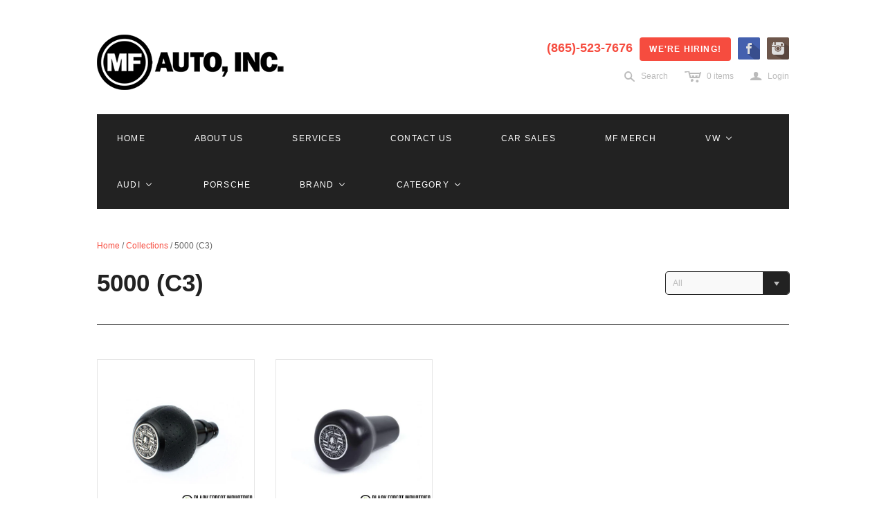

--- FILE ---
content_type: text/html; charset=utf-8
request_url: https://mfauto.com/collections/5000-c3-1
body_size: 33402
content:
<!DOCTYPE html>
<!--[if lt IE 7]>      <html class="no-js lt-ie10 lt-ie9 lt-ie8 lt-ie7 ie6"> <![endif]-->
<!--[if IE 7]>         <html class="no-js lt-ie10 lt-ie9 lt-ie8 ie7"> <![endif]-->
<!--[if IE 8]>         <html class="no-js lt-ie10 lt-ie9 ie8"> <![endif]-->
<!--[if IE 9]>         <html class="no-js lt-ie10 ie9"> <![endif]-->
<!--[if gt IE 9]><!--> <html class="no-js"> <!--<![endif]-->
<head>
  <!--
  ==========================================================================
     Atlantic v8.0.5
     Updated: October 21, 2014
     Website: http://pixelunion.net
     Themes: http://pixelunion.net/themes
  ==========================================================================
  -->

  <meta charset="utf-8">
  <meta http-equiv="X-UA-Compatible" content="IE=edge,chrome=1">
  <title> 5000 (C3) &ndash; MF Automotive </title>

  

  <meta name="viewport" content="width=device-width" />
  <link href="//mfauto.com/cdn/shop/t/11/assets/favicon.ico?v=1999" rel="shortcut icon" />

  <!-- Fonts
  ///////////////////////////////////////// -->

  <script src="//ajax.googleapis.com/ajax/libs/webfont/1.4.7/webfont.js"></script>
  <script>

    var googleFonts = [];

    
    
      googleFonts.push('PT+Serif:400,700,400italic,700italic');
    

    
    
      googleFonts.push('Raleway:400,700,600');
    

    
    
      googleFonts.push('Open+Sans:400italic,600italic,700italic,400,700,600');
    

    
    

    
    

    WebFont.load({
      google: {
        families: googleFonts
      }
    });

  </script>

  <!-- Theme CSS
  ///////////////////////////////////////// -->
  <link href="//mfauto.com/cdn/shop/t/11/assets/style.scss.css?v=101404429128372975651674755281" rel="stylesheet" type="text/css" media="all" />

  <!-- Custom CSS by Anna Taylor
  ///////////////////////////////////////// -->
  <link href="//mfauto.com/cdn/shop/t/11/assets/custom.css?v=182159671300588301271423073507" rel="stylesheet" type="text/css" media="all" />

  <!-- Third party JS Assets
  ///////////////////////////////////////// -->
  <script src="//mfauto.com/cdn/shop/t/11/assets/modernizr-2.6.2.min.js?v=93584232075453552741414505199" type="text/javascript"></script>
  <script src="//mfauto.com/cdn/shop/t/11/assets/jquery-1.9.min.js?v=46707028119550844871414505199" type="text/javascript"></script>

  <script src="//mfauto.com/cdn/shopifycloud/storefront/assets/themes_support/option_selection-b017cd28.js" type="text/javascript"></script>

  

  <!-- Facebook Open Graph -->
<meta property="og:type" content="website" />
<meta property="og:site_name" content="MF Automotive" />
<meta property="og:url" content="https://mfauto.com/collections/5000-c3-1" />
<meta property="og:title" content="5000 (C3)" />

  <meta property="og:description" content="" />
  
    <meta property="og:image" content="http://mfauto.com/cdn/shop/t/11/assets/logo.png?v=71621605614389066191416498170" />
    <meta property="og:image:secure_url" content="https://mfauto.com/cdn/shop/t/11/assets/logo.png?v=71621605614389066191416498170" />
  


<!-- Twitter Card -->

  <meta name="twitter:card" content="summary">
  <meta name="twitter:title" content="MF Automotive" />
  <meta name="twitter:url" content="https://mfauto.com/collections/5000-c3-1">
  <meta name="twitter:description" content="" />
  
    <meta name="twitter:image" content="//mfauto.com/cdn/shop/t/11/assets/logo.png?v=71621605614389066191416498170" />
  


  <!-- Store object
  ///////////////////////////////////////// -->
  <script type="text/javascript">
    settings = {}
    settings.logo                   = true;
    settings.products               = new Array();
    settings.currency               = 'USD';
    settings.currencyFormat         = "${{amount}} USD";
    settings.shippingCalculator     = 'true';
    settings.productImageBorders    = true;
    settings.slideshowPagination    = true;
    settings.autoplaySlideshow      = true;
    settings.autoplayDelay          = '10';
    settings.fullsizeProductViewer  = true;
    settings.moneyFormat            = "${{amount}}";
    settings.moneyFormatCurrency    = "${{amount}} USD";
    settings.shippingCalculator     = true;
    settings.userLoggedIn           = false;
    settings.userAddress            = '';
    settings.centerHeader           = false;
    settings.showInstagramWidget    = false;
    settings.instagramAccessToken   = '';
    settings.instagramShowTag       = false;
    settings.instagramTag           = '';
    settings.showTwitterWidget      = false;
    settings.twitterWidgetId        = '';
    settings.twitterRetweets        = false;

    

    shopCurrency = settings.currency;
  </script>

  
  
  <script>window.performance && window.performance.mark && window.performance.mark('shopify.content_for_header.start');</script><meta id="shopify-digital-wallet" name="shopify-digital-wallet" content="/2806260/digital_wallets/dialog">
<meta name="shopify-checkout-api-token" content="a1c7e5c798dcc126a329147db27997c3">
<meta id="in-context-paypal-metadata" data-shop-id="2806260" data-venmo-supported="false" data-environment="production" data-locale="en_US" data-paypal-v4="true" data-currency="USD">
<link rel="alternate" type="application/atom+xml" title="Feed" href="/collections/5000-c3-1.atom" />
<link rel="alternate" type="application/json+oembed" href="https://mfauto.com/collections/5000-c3-1.oembed">
<script async="async" src="/checkouts/internal/preloads.js?locale=en-US"></script>
<script id="shopify-features" type="application/json">{"accessToken":"a1c7e5c798dcc126a329147db27997c3","betas":["rich-media-storefront-analytics"],"domain":"mfauto.com","predictiveSearch":true,"shopId":2806260,"locale":"en"}</script>
<script>var Shopify = Shopify || {};
Shopify.shop = "mf-auto.myshopify.com";
Shopify.locale = "en";
Shopify.currency = {"active":"USD","rate":"1.0"};
Shopify.country = "US";
Shopify.theme = {"name":"Atlantic 8.0.5","id":8566208,"schema_name":null,"schema_version":null,"theme_store_id":566,"role":"main"};
Shopify.theme.handle = "null";
Shopify.theme.style = {"id":null,"handle":null};
Shopify.cdnHost = "mfauto.com/cdn";
Shopify.routes = Shopify.routes || {};
Shopify.routes.root = "/";</script>
<script type="module">!function(o){(o.Shopify=o.Shopify||{}).modules=!0}(window);</script>
<script>!function(o){function n(){var o=[];function n(){o.push(Array.prototype.slice.apply(arguments))}return n.q=o,n}var t=o.Shopify=o.Shopify||{};t.loadFeatures=n(),t.autoloadFeatures=n()}(window);</script>
<script id="shop-js-analytics" type="application/json">{"pageType":"collection"}</script>
<script defer="defer" async type="module" src="//mfauto.com/cdn/shopifycloud/shop-js/modules/v2/client.init-shop-cart-sync_BdyHc3Nr.en.esm.js"></script>
<script defer="defer" async type="module" src="//mfauto.com/cdn/shopifycloud/shop-js/modules/v2/chunk.common_Daul8nwZ.esm.js"></script>
<script type="module">
  await import("//mfauto.com/cdn/shopifycloud/shop-js/modules/v2/client.init-shop-cart-sync_BdyHc3Nr.en.esm.js");
await import("//mfauto.com/cdn/shopifycloud/shop-js/modules/v2/chunk.common_Daul8nwZ.esm.js");

  window.Shopify.SignInWithShop?.initShopCartSync?.({"fedCMEnabled":true,"windoidEnabled":true});

</script>
<script id="__st">var __st={"a":2806260,"offset":-18000,"reqid":"accbb046-2d77-45f7-b92e-5a346a732367-1768941372","pageurl":"mfauto.com\/collections\/5000-c3-1","u":"715525767558","p":"collection","rtyp":"collection","rid":135759790174};</script>
<script>window.ShopifyPaypalV4VisibilityTracking = true;</script>
<script id="captcha-bootstrap">!function(){'use strict';const t='contact',e='account',n='new_comment',o=[[t,t],['blogs',n],['comments',n],[t,'customer']],c=[[e,'customer_login'],[e,'guest_login'],[e,'recover_customer_password'],[e,'create_customer']],r=t=>t.map((([t,e])=>`form[action*='/${t}']:not([data-nocaptcha='true']) input[name='form_type'][value='${e}']`)).join(','),a=t=>()=>t?[...document.querySelectorAll(t)].map((t=>t.form)):[];function s(){const t=[...o],e=r(t);return a(e)}const i='password',u='form_key',d=['recaptcha-v3-token','g-recaptcha-response','h-captcha-response',i],f=()=>{try{return window.sessionStorage}catch{return}},m='__shopify_v',_=t=>t.elements[u];function p(t,e,n=!1){try{const o=window.sessionStorage,c=JSON.parse(o.getItem(e)),{data:r}=function(t){const{data:e,action:n}=t;return t[m]||n?{data:e,action:n}:{data:t,action:n}}(c);for(const[e,n]of Object.entries(r))t.elements[e]&&(t.elements[e].value=n);n&&o.removeItem(e)}catch(o){console.error('form repopulation failed',{error:o})}}const l='form_type',E='cptcha';function T(t){t.dataset[E]=!0}const w=window,h=w.document,L='Shopify',v='ce_forms',y='captcha';let A=!1;((t,e)=>{const n=(g='f06e6c50-85a8-45c8-87d0-21a2b65856fe',I='https://cdn.shopify.com/shopifycloud/storefront-forms-hcaptcha/ce_storefront_forms_captcha_hcaptcha.v1.5.2.iife.js',D={infoText:'Protected by hCaptcha',privacyText:'Privacy',termsText:'Terms'},(t,e,n)=>{const o=w[L][v],c=o.bindForm;if(c)return c(t,g,e,D).then(n);var r;o.q.push([[t,g,e,D],n]),r=I,A||(h.body.append(Object.assign(h.createElement('script'),{id:'captcha-provider',async:!0,src:r})),A=!0)});var g,I,D;w[L]=w[L]||{},w[L][v]=w[L][v]||{},w[L][v].q=[],w[L][y]=w[L][y]||{},w[L][y].protect=function(t,e){n(t,void 0,e),T(t)},Object.freeze(w[L][y]),function(t,e,n,w,h,L){const[v,y,A,g]=function(t,e,n){const i=e?o:[],u=t?c:[],d=[...i,...u],f=r(d),m=r(i),_=r(d.filter((([t,e])=>n.includes(e))));return[a(f),a(m),a(_),s()]}(w,h,L),I=t=>{const e=t.target;return e instanceof HTMLFormElement?e:e&&e.form},D=t=>v().includes(t);t.addEventListener('submit',(t=>{const e=I(t);if(!e)return;const n=D(e)&&!e.dataset.hcaptchaBound&&!e.dataset.recaptchaBound,o=_(e),c=g().includes(e)&&(!o||!o.value);(n||c)&&t.preventDefault(),c&&!n&&(function(t){try{if(!f())return;!function(t){const e=f();if(!e)return;const n=_(t);if(!n)return;const o=n.value;o&&e.removeItem(o)}(t);const e=Array.from(Array(32),(()=>Math.random().toString(36)[2])).join('');!function(t,e){_(t)||t.append(Object.assign(document.createElement('input'),{type:'hidden',name:u})),t.elements[u].value=e}(t,e),function(t,e){const n=f();if(!n)return;const o=[...t.querySelectorAll(`input[type='${i}']`)].map((({name:t})=>t)),c=[...d,...o],r={};for(const[a,s]of new FormData(t).entries())c.includes(a)||(r[a]=s);n.setItem(e,JSON.stringify({[m]:1,action:t.action,data:r}))}(t,e)}catch(e){console.error('failed to persist form',e)}}(e),e.submit())}));const S=(t,e)=>{t&&!t.dataset[E]&&(n(t,e.some((e=>e===t))),T(t))};for(const o of['focusin','change'])t.addEventListener(o,(t=>{const e=I(t);D(e)&&S(e,y())}));const B=e.get('form_key'),M=e.get(l),P=B&&M;t.addEventListener('DOMContentLoaded',(()=>{const t=y();if(P)for(const e of t)e.elements[l].value===M&&p(e,B);[...new Set([...A(),...v().filter((t=>'true'===t.dataset.shopifyCaptcha))])].forEach((e=>S(e,t)))}))}(h,new URLSearchParams(w.location.search),n,t,e,['guest_login'])})(!0,!0)}();</script>
<script integrity="sha256-4kQ18oKyAcykRKYeNunJcIwy7WH5gtpwJnB7kiuLZ1E=" data-source-attribution="shopify.loadfeatures" defer="defer" src="//mfauto.com/cdn/shopifycloud/storefront/assets/storefront/load_feature-a0a9edcb.js" crossorigin="anonymous"></script>
<script data-source-attribution="shopify.dynamic_checkout.dynamic.init">var Shopify=Shopify||{};Shopify.PaymentButton=Shopify.PaymentButton||{isStorefrontPortableWallets:!0,init:function(){window.Shopify.PaymentButton.init=function(){};var t=document.createElement("script");t.src="https://mfauto.com/cdn/shopifycloud/portable-wallets/latest/portable-wallets.en.js",t.type="module",document.head.appendChild(t)}};
</script>
<script data-source-attribution="shopify.dynamic_checkout.buyer_consent">
  function portableWalletsHideBuyerConsent(e){var t=document.getElementById("shopify-buyer-consent"),n=document.getElementById("shopify-subscription-policy-button");t&&n&&(t.classList.add("hidden"),t.setAttribute("aria-hidden","true"),n.removeEventListener("click",e))}function portableWalletsShowBuyerConsent(e){var t=document.getElementById("shopify-buyer-consent"),n=document.getElementById("shopify-subscription-policy-button");t&&n&&(t.classList.remove("hidden"),t.removeAttribute("aria-hidden"),n.addEventListener("click",e))}window.Shopify?.PaymentButton&&(window.Shopify.PaymentButton.hideBuyerConsent=portableWalletsHideBuyerConsent,window.Shopify.PaymentButton.showBuyerConsent=portableWalletsShowBuyerConsent);
</script>
<script data-source-attribution="shopify.dynamic_checkout.cart.bootstrap">document.addEventListener("DOMContentLoaded",(function(){function t(){return document.querySelector("shopify-accelerated-checkout-cart, shopify-accelerated-checkout")}if(t())Shopify.PaymentButton.init();else{new MutationObserver((function(e,n){t()&&(Shopify.PaymentButton.init(),n.disconnect())})).observe(document.body,{childList:!0,subtree:!0})}}));
</script>
<link id="shopify-accelerated-checkout-styles" rel="stylesheet" media="screen" href="https://mfauto.com/cdn/shopifycloud/portable-wallets/latest/accelerated-checkout-backwards-compat.css" crossorigin="anonymous">
<style id="shopify-accelerated-checkout-cart">
        #shopify-buyer-consent {
  margin-top: 1em;
  display: inline-block;
  width: 100%;
}

#shopify-buyer-consent.hidden {
  display: none;
}

#shopify-subscription-policy-button {
  background: none;
  border: none;
  padding: 0;
  text-decoration: underline;
  font-size: inherit;
  cursor: pointer;
}

#shopify-subscription-policy-button::before {
  box-shadow: none;
}

      </style>

<script>window.performance && window.performance.mark && window.performance.mark('shopify.content_for_header.end');</script>

<meta name="google-site-verification" content="8mBd5YUC6s7D8dxp33Lwvy0ziLXAJsG5Xm2J6-JGfkE" />
<!-- BEGIN app block: shopify://apps/buddha-mega-menu-navigation/blocks/megamenu/dbb4ce56-bf86-4830-9b3d-16efbef51c6f -->
<script>
        var productImageAndPrice = [],
            collectionImages = [],
            articleImages = [],
            mmLivIcons = false,
            mmFlipClock = false,
            mmFixesUseJquery = true,
            mmNumMMI = 11,
            mmSchemaTranslation = {},
            mmMenuStrings =  [] ,
            mmShopLocale = "en",
            mmShopLocaleCollectionsRoute = "/collections",
            mmSchemaDesignJSON = [{"action":"menu-select","value":"main-menu"},{"action":"design","setting":"vertical_link_hover_color","value":"#f6f7f7"},{"action":"design","setting":"vertical_link_color","value":"#4e4e4e"},{"action":"design","setting":"vertical_text_color","value":"#ffffff"},{"action":"design","setting":"link_hover_color","value":"#edf5f4"},{"action":"design","setting":"link_color","value":"#262525"},{"action":"design","setting":"background_hover_color","value":"#1980c0"},{"action":"design","setting":"background_color","value":"#e4e3df"},{"action":"design","setting":"text_color","value":"#030000"},{"action":"design","setting":"font_family","value":"Montserrat"},{"action":"design","setting":"vertical_font_size","value":"13px"},{"action":"design","setting":"font_size","value":"13px"},{"action":"design","setting":"button_text_color","value":"#ffffff"},{"action":"design","setting":"button_text_hover_color","value":"#ffffff"},{"action":"design","setting":"button_background_color","value":"#0da19a"},{"action":"design","setting":"button_background_hover_color","value":"#0d8781"},{"action":"design","setting":"tree_sub_direction","value":"set_tree_auto"}],
            mmDomChangeSkipUl = "",
            buddhaMegaMenuShop = "mf-auto.myshopify.com",
            mmWireframeCompression = "0",
            mmExtensionAssetUrl = "https://cdn.shopify.com/extensions/019abe06-4a3f-7763-88da-170e1b54169b/mega-menu-151/assets/";var bestSellersHTML = '';var newestProductsHTML = '';/* get link lists api */
        var linkLists={"main-menu" : {"title":"Main Menu", "items":["/","/collections/all-products","http://www.mfcarsales.com","/pages/about-us","/pages/contact-us","/blogs/news",]},"shop-by-make" : {"title":"Shop by Make", "items":["/collections/audi","/collections/vw","/collections/porsche",]},"shop-by-category" : {"title":"Shop by Category", "items":["/collections/all-products","/collections/brakes","/collections/drivetrain","/collections/engine","/collections/intake","/collections/transmission","/collections/suspension","/collections/exhaust","/collections/fluids","/collections/exterior","/collections/interior-1","/collections/mf-auto-merchandise","/collections/on-sale",]},"shop-by-brand" : {"title":"Shop by Brand", "items":["/collections/034motorsport","/collections/42-draft-designs","/collections/air-lift-performance","/collections/apr","/collections/awe-tuning","/collections/forge-motorsport","/collections/frostheater","/collections/mf-auto","/collections/motul","/collections/mss-kits","/collections/super-pro-suspension","/collections/techtonics-tuning","/collections/usrt","/collections/vwracingline",]},"catalog" : {"title":"Catalog", "items":["/collections/all","/collections/all","/collections/all",]},"blog" : {"title":"Blog", "items":["/blogs/news","/blogs/project-cars",]},"vw" : {"title":"VW", "items":["/collections/mk7","/collections/passat-cc-b3","/collections/passat-cc-b4","/collections/passat-cc-b5-5","/collections/passat-cc-b7","/collections/beetle-1998-2010","/collections/beetle-2011","/collections/eos","/collections/tiguan","/collections/touareg","/collections/corrado",]},"audi" : {"title":"Audi", "items":["/collections/a3-mk1","/collections/a3-mk2","/collections/a3-mk3","/collections/a4-s4-rs4-b5","/collections/a4-s4-rs4-b6","/collections/a4-s4-rs4-b7","/collections/a4-s4-rs4-b8","/collections/a5-s5-rs5","/collections/a5-s5-rs5-b9","/collections/a6-s6-rs6-c5","/collections/a6-s6-rs6-c6","/collections/a6-s6-rs6-c7","/collections/a7-s7-rs7","/collections/a8-s8","/collections/tt-mk1","/collections/tt-mk2","/collections/tt-mk3","/collections/vintage-audi","/collections/r8",]},"information" : {"title":"Information", "items":["/pages/services","/pages/parts-department","http://www.mfcarsales.com","/pages/detail-shop","/pages/contact-us","/pages/privacy-statement","/pages/shipping-statement","/pages/shipping-statement","/pages/refunds-and-returns","/pages/career-opportunities",]},"main-menu-11-3-1" : {"title":"Main Menu (Envy)", "items":["/","#","#","#","#",]},"secondary-navigation-envy" : {"title":"Secondary Navigation (Envy)", "items":["/pages/about-us","/pages/contact-us","/blogs/news","/pages/career-opportunities",]},"footer-menu-envy" : {"title":"Footer Menu (Envy)", "items":["/pages/privacy-statement","/pages/shipping-statement","/pages/shipping-statement","/pages/refunds-and-returns",]},"customer-account-main-menu" : {"title":"Customer account main menu", "items":["/","https://shopify.com/2806260/account/orders?locale=en&amp;region_country=US",]},};/*ENDPARSE*/

        linkLists["force-mega-menu"]={};linkLists["force-mega-menu"].title="Atlantic Theme - Mega Menu";linkLists["force-mega-menu"].items=[1];

        /* set product prices *//* get the collection images *//* get the article images *//* customer fixes */
        var mmCustomerFixesAfter = function(){ if (selectedMenu != "none") { jQueryBuddha("head").append("<style id=\"custStyle\"> .mega-nav.light {display: none !important; } </style>"); } else { jQueryBuddha("#custStyle").remove(); } }; var mmThemeFixesBefore = function(){ if (selectedMenu=="force-mega-menu" && tempMenuObject.u.matches(".main-header--nav-links")) { tempMenuObject.forceMenu = true; tempMenuObject.liClasses = "nav-item has-mega-nav"; tempMenuObject.aClasses = "label"; tempMenuObject.liItems = tempMenuObject.u.children; } if (selectedMenu=="force-mega-menu" && tempMenuObject.u.matches(".mobile-dropdown--content>ul")) { tempMenuObject.forceMenu = true; tempMenuObject.liClasses = "list-item"; tempMenuObject.aClasses = ""; tempMenuObject.liItems = tempMenuObject.u.children; }}; 
        

        var mmWireframe = {"html" : "<li class=\"buddha-menu-item\"  ><a data-href=\"/\" href=\"/\" aria-label=\"Home\" data-no-instant=\"\" onclick=\"mmGoToPage(this, event); return false;\"  ><span class=\"mm-title\">Home</span></a></li><li class=\"buddha-menu-item\"  ><a data-href=\"/pages/about-us\" href=\"/pages/about-us\" aria-label=\"About Us\" data-no-instant=\"\" onclick=\"mmGoToPage(this, event); return false;\"  ><span class=\"mm-title\">About Us</span></a></li><li class=\"buddha-menu-item\"  ><a data-href=\"/pages/services\" href=\"/pages/services\" aria-label=\"Services\" data-no-instant=\"\" onclick=\"mmGoToPage(this, event); return false;\"  ><span class=\"mm-title\">Services</span></a></li><li class=\"buddha-menu-item\"  ><a data-href=\"/pages/contact-us\" href=\"/pages/contact-us\" aria-label=\"Contact Us\" data-no-instant=\"\" onclick=\"mmGoToPage(this, event); return false;\"  ><span class=\"mm-title\">Contact Us</span></a></li><li class=\"buddha-menu-item\"  ><a data-href=\"https://www.mfcarsales.com/\" href=\"https://www.mfcarsales.com/\" aria-label=\"Car Sales\" data-no-instant=\"\" onclick=\"mmGoToPage(this, event); return false;\"  ><span class=\"mm-title\">Car Sales</span></a></li><li class=\"buddha-menu-item\"  ><a data-href=\"/collections/mf-auto-merchandise\" href=\"/collections/mf-auto-merchandise\" aria-label=\"MF Merch\" data-no-instant=\"\" onclick=\"mmGoToPage(this, event); return false;\"  ><span class=\"mm-title\">MF Merch</span></a></li><li class=\"buddha-menu-item\"  ><a data-href=\"/collections/vw\" href=\"/collections/vw\" aria-label=\"VW\" data-no-instant=\"\" onclick=\"mmGoToPage(this, event); return false;\"  ><i class=\"mm-icon static fa fa-none\" aria-hidden=\"true\"></i><span class=\"mm-title\">VW</span><i class=\"mm-arrow mm-angle-down\" aria-hidden=\"true\"></i><span class=\"toggle-menu-btn\" style=\"display:none;\" title=\"Toggle menu\" onclick=\"return toggleSubmenu(this)\"><span class=\"mm-arrow-icon\"><span class=\"bar-one\"></span><span class=\"bar-two\"></span></span></span></a><ul class=\"mm-submenu tree  small \"><li data-href=\"no-link\" href=\"javascript:void(0);\" aria-label=\"Arteon\" data-no-instant=\"\" onclick=\"mmGoToPage(this, event); return false;\"  ><a data-href=\"no-link\" href=\"javascript:void(0);\" aria-label=\"Arteon\" data-no-instant=\"\" onclick=\"mmGoToPage(this, event); return false;\"  ><span class=\"mm-title\">Arteon</span></a></li><li data-href=\"/collections/cc\" href=\"/collections/cc\" aria-label=\"CC\" data-no-instant=\"\" onclick=\"mmGoToPage(this, event); return false;\"  ><a data-href=\"/collections/cc\" href=\"/collections/cc\" aria-label=\"CC\" data-no-instant=\"\" onclick=\"mmGoToPage(this, event); return false;\"  ><span class=\"mm-title\">CC</span><i class=\"mm-arrow mm-angle-down\" aria-hidden=\"true\"></i><span class=\"toggle-menu-btn\" style=\"display:none;\" title=\"Toggle menu\" onclick=\"return toggleSubmenu(this)\"><span class=\"mm-arrow-icon\"><span class=\"bar-one\"></span><span class=\"bar-two\"></span></span></span></a><ul class=\"mm-submenu tree  small \"><li data-href=\"/collections/cc-b6\" href=\"/collections/cc-b6\" aria-label=\"B6\" data-no-instant=\"\" onclick=\"mmGoToPage(this, event); return false;\"  ><a data-href=\"/collections/cc-b6\" href=\"/collections/cc-b6\" aria-label=\"B6\" data-no-instant=\"\" onclick=\"mmGoToPage(this, event); return false;\"  ><span class=\"mm-title\">B6</span><i class=\"mm-arrow mm-angle-down\" aria-hidden=\"true\"></i><span class=\"toggle-menu-btn\" style=\"display:none;\" title=\"Toggle menu\" onclick=\"return toggleSubmenu(this)\"><span class=\"mm-arrow-icon\"><span class=\"bar-one\"></span><span class=\"bar-two\"></span></span></span></a><ul class=\"mm-submenu tree  small mm-last-level\"><li data-href=\"/collections/cc-b6-1\" href=\"/collections/cc-b6-1\" aria-label=\"Drivetrain\" data-no-instant=\"\" onclick=\"mmGoToPage(this, event); return false;\"  ><a data-href=\"/collections/cc-b6-1\" href=\"/collections/cc-b6-1\" aria-label=\"Drivetrain\" data-no-instant=\"\" onclick=\"mmGoToPage(this, event); return false;\"  ><span class=\"mm-title\">Drivetrain</span></a></li><li data-href=\"/collections/cc-b6-2\" href=\"/collections/cc-b6-2\" aria-label=\"Engine\" data-no-instant=\"\" onclick=\"mmGoToPage(this, event); return false;\"  ><a data-href=\"/collections/cc-b6-2\" href=\"/collections/cc-b6-2\" aria-label=\"Engine\" data-no-instant=\"\" onclick=\"mmGoToPage(this, event); return false;\"  ><span class=\"mm-title\">Engine</span></a></li><li data-href=\"/collections/cc-b6-3\" href=\"/collections/cc-b6-3\" aria-label=\"Exhaust\" data-no-instant=\"\" onclick=\"mmGoToPage(this, event); return false;\"  ><a data-href=\"/collections/cc-b6-3\" href=\"/collections/cc-b6-3\" aria-label=\"Exhaust\" data-no-instant=\"\" onclick=\"mmGoToPage(this, event); return false;\"  ><span class=\"mm-title\">Exhaust</span></a></li><li data-href=\"/collections/cc-b6-4\" href=\"/collections/cc-b6-4\" aria-label=\"Exterior\" data-no-instant=\"\" onclick=\"mmGoToPage(this, event); return false;\"  ><a data-href=\"/collections/cc-b6-4\" href=\"/collections/cc-b6-4\" aria-label=\"Exterior\" data-no-instant=\"\" onclick=\"mmGoToPage(this, event); return false;\"  ><span class=\"mm-title\">Exterior</span></a></li><li data-href=\"/collections/cc-b6-5\" href=\"/collections/cc-b6-5\" aria-label=\"Intake\" data-no-instant=\"\" onclick=\"mmGoToPage(this, event); return false;\"  ><a data-href=\"/collections/cc-b6-5\" href=\"/collections/cc-b6-5\" aria-label=\"Intake\" data-no-instant=\"\" onclick=\"mmGoToPage(this, event); return false;\"  ><span class=\"mm-title\">Intake</span></a></li><li data-href=\"/collections/cc-b6-6\" href=\"/collections/cc-b6-6\" aria-label=\"Interior\" data-no-instant=\"\" onclick=\"mmGoToPage(this, event); return false;\"  ><a data-href=\"/collections/cc-b6-6\" href=\"/collections/cc-b6-6\" aria-label=\"Interior\" data-no-instant=\"\" onclick=\"mmGoToPage(this, event); return false;\"  ><span class=\"mm-title\">Interior</span></a></li><li data-href=\"/collections/cc-b6-7\" href=\"/collections/cc-b6-7\" aria-label=\"Suspension\" data-no-instant=\"\" onclick=\"mmGoToPage(this, event); return false;\"  ><a data-href=\"/collections/cc-b6-7\" href=\"/collections/cc-b6-7\" aria-label=\"Suspension\" data-no-instant=\"\" onclick=\"mmGoToPage(this, event); return false;\"  ><span class=\"mm-title\">Suspension</span></a></li><li data-href=\"/collections/cc-b6-8\" href=\"/collections/cc-b6-8\" aria-label=\"Transmission\" data-no-instant=\"\" onclick=\"mmGoToPage(this, event); return false;\"  ><a data-href=\"/collections/cc-b6-8\" href=\"/collections/cc-b6-8\" aria-label=\"Transmission\" data-no-instant=\"\" onclick=\"mmGoToPage(this, event); return false;\"  ><span class=\"mm-title\">Transmission</span></a></li><li data-href=\"/collections/cc-b6-wheels\" href=\"/collections/cc-b6-wheels\" aria-label=\"Wheels\" data-no-instant=\"\" onclick=\"mmGoToPage(this, event); return false;\"  ><a data-href=\"/collections/cc-b6-wheels\" href=\"/collections/cc-b6-wheels\" aria-label=\"Wheels\" data-no-instant=\"\" onclick=\"mmGoToPage(this, event); return false;\"  ><span class=\"mm-title\">Wheels</span></a></li></ul></li><li data-href=\"/collections/cc-b7\" href=\"/collections/cc-b7\" aria-label=\"B7\" data-no-instant=\"\" onclick=\"mmGoToPage(this, event); return false;\"  ><a data-href=\"/collections/cc-b7\" href=\"/collections/cc-b7\" aria-label=\"B7\" data-no-instant=\"\" onclick=\"mmGoToPage(this, event); return false;\"  ><span class=\"mm-title\">B7</span><i class=\"mm-arrow mm-angle-down\" aria-hidden=\"true\"></i><span class=\"toggle-menu-btn\" style=\"display:none;\" title=\"Toggle menu\" onclick=\"return toggleSubmenu(this)\"><span class=\"mm-arrow-icon\"><span class=\"bar-one\"></span><span class=\"bar-two\"></span></span></span></a><ul class=\"mm-submenu tree  small mm-last-level\"><li data-href=\"/collections/cc-b7-1\" href=\"/collections/cc-b7-1\" aria-label=\"Drivetrain\" data-no-instant=\"\" onclick=\"mmGoToPage(this, event); return false;\"  ><a data-href=\"/collections/cc-b7-1\" href=\"/collections/cc-b7-1\" aria-label=\"Drivetrain\" data-no-instant=\"\" onclick=\"mmGoToPage(this, event); return false;\"  ><span class=\"mm-title\">Drivetrain</span></a></li><li data-href=\"/collections/cc-b7-engine\" href=\"/collections/cc-b7-engine\" aria-label=\"Engine\" data-no-instant=\"\" onclick=\"mmGoToPage(this, event); return false;\"  ><a data-href=\"/collections/cc-b7-engine\" href=\"/collections/cc-b7-engine\" aria-label=\"Engine\" data-no-instant=\"\" onclick=\"mmGoToPage(this, event); return false;\"  ><span class=\"mm-title\">Engine</span></a></li><li data-href=\"/collections/cc-b7-exhaust\" href=\"/collections/cc-b7-exhaust\" aria-label=\"Exhaust\" data-no-instant=\"\" onclick=\"mmGoToPage(this, event); return false;\"  ><a data-href=\"/collections/cc-b7-exhaust\" href=\"/collections/cc-b7-exhaust\" aria-label=\"Exhaust\" data-no-instant=\"\" onclick=\"mmGoToPage(this, event); return false;\"  ><span class=\"mm-title\">Exhaust</span></a></li><li data-href=\"/collections/cc-b7-exterior\" href=\"/collections/cc-b7-exterior\" aria-label=\"Exterior\" data-no-instant=\"\" onclick=\"mmGoToPage(this, event); return false;\"  ><a data-href=\"/collections/cc-b7-exterior\" href=\"/collections/cc-b7-exterior\" aria-label=\"Exterior\" data-no-instant=\"\" onclick=\"mmGoToPage(this, event); return false;\"  ><span class=\"mm-title\">Exterior</span></a></li><li data-href=\"/collections/cc-b7-intake\" href=\"/collections/cc-b7-intake\" aria-label=\"Intake\" data-no-instant=\"\" onclick=\"mmGoToPage(this, event); return false;\"  ><a data-href=\"/collections/cc-b7-intake\" href=\"/collections/cc-b7-intake\" aria-label=\"Intake\" data-no-instant=\"\" onclick=\"mmGoToPage(this, event); return false;\"  ><span class=\"mm-title\">Intake</span></a></li><li data-href=\"/collections/cc-b7-interior\" href=\"/collections/cc-b7-interior\" aria-label=\"Interior\" data-no-instant=\"\" onclick=\"mmGoToPage(this, event); return false;\"  ><a data-href=\"/collections/cc-b7-interior\" href=\"/collections/cc-b7-interior\" aria-label=\"Interior\" data-no-instant=\"\" onclick=\"mmGoToPage(this, event); return false;\"  ><span class=\"mm-title\">Interior</span></a></li><li data-href=\"/collections/cc-b7-suspension\" href=\"/collections/cc-b7-suspension\" aria-label=\"Suspension\" data-no-instant=\"\" onclick=\"mmGoToPage(this, event); return false;\"  ><a data-href=\"/collections/cc-b7-suspension\" href=\"/collections/cc-b7-suspension\" aria-label=\"Suspension\" data-no-instant=\"\" onclick=\"mmGoToPage(this, event); return false;\"  ><span class=\"mm-title\">Suspension</span></a></li><li data-href=\"/collections/cc-b7-transmission\" href=\"/collections/cc-b7-transmission\" aria-label=\"Transmission\" data-no-instant=\"\" onclick=\"mmGoToPage(this, event); return false;\"  ><a data-href=\"/collections/cc-b7-transmission\" href=\"/collections/cc-b7-transmission\" aria-label=\"Transmission\" data-no-instant=\"\" onclick=\"mmGoToPage(this, event); return false;\"  ><span class=\"mm-title\">Transmission</span></a></li><li data-href=\"/collections/cc-b7-wheels\" href=\"/collections/cc-b7-wheels\" aria-label=\"Wheels\" data-no-instant=\"\" onclick=\"mmGoToPage(this, event); return false;\"  ><a data-href=\"/collections/cc-b7-wheels\" href=\"/collections/cc-b7-wheels\" aria-label=\"Wheels\" data-no-instant=\"\" onclick=\"mmGoToPage(this, event); return false;\"  ><span class=\"mm-title\">Wheels</span></a></li></ul></li></ul></li><li data-href=\"/collections/corrado\" href=\"/collections/corrado\" aria-label=\"Corrado\" data-no-instant=\"\" onclick=\"mmGoToPage(this, event); return false;\"  ><a data-href=\"/collections/corrado\" href=\"/collections/corrado\" aria-label=\"Corrado\" data-no-instant=\"\" onclick=\"mmGoToPage(this, event); return false;\"  ><span class=\"mm-title\">Corrado</span><i class=\"mm-arrow mm-angle-down\" aria-hidden=\"true\"></i><span class=\"toggle-menu-btn\" style=\"display:none;\" title=\"Toggle menu\" onclick=\"return toggleSubmenu(this)\"><span class=\"mm-arrow-icon\"><span class=\"bar-one\"></span><span class=\"bar-two\"></span></span></span></a><ul class=\"mm-submenu tree  small mm-last-level\"><li data-href=\"/collections/corrado-1\" href=\"/collections/corrado-1\" aria-label=\"Exhaust\" data-no-instant=\"\" onclick=\"mmGoToPage(this, event); return false;\"  ><a data-href=\"/collections/corrado-1\" href=\"/collections/corrado-1\" aria-label=\"Exhaust\" data-no-instant=\"\" onclick=\"mmGoToPage(this, event); return false;\"  ><span class=\"mm-title\">Exhaust</span></a></li><li data-href=\"/collections/corrado-2\" href=\"/collections/corrado-2\" aria-label=\"Interior\" data-no-instant=\"\" onclick=\"mmGoToPage(this, event); return false;\"  ><a data-href=\"/collections/corrado-2\" href=\"/collections/corrado-2\" aria-label=\"Interior\" data-no-instant=\"\" onclick=\"mmGoToPage(this, event); return false;\"  ><span class=\"mm-title\">Interior</span></a></li><li data-href=\"/collections/corrado-3\" href=\"/collections/corrado-3\" aria-label=\"Suspension\" data-no-instant=\"\" onclick=\"mmGoToPage(this, event); return false;\"  ><a data-href=\"/collections/corrado-3\" href=\"/collections/corrado-3\" aria-label=\"Suspension\" data-no-instant=\"\" onclick=\"mmGoToPage(this, event); return false;\"  ><span class=\"mm-title\">Suspension</span></a></li><li data-href=\"/collections/corrado-4\" href=\"/collections/corrado-4\" aria-label=\"Wheels\" data-no-instant=\"\" onclick=\"mmGoToPage(this, event); return false;\"  ><a data-href=\"/collections/corrado-4\" href=\"/collections/corrado-4\" aria-label=\"Wheels\" data-no-instant=\"\" onclick=\"mmGoToPage(this, event); return false;\"  ><span class=\"mm-title\">Wheels</span></a></li></ul></li><li data-href=\"/collections/eos\" href=\"/collections/eos\" aria-label=\"Eos\" data-no-instant=\"\" onclick=\"mmGoToPage(this, event); return false;\"  ><a data-href=\"/collections/eos\" href=\"/collections/eos\" aria-label=\"Eos\" data-no-instant=\"\" onclick=\"mmGoToPage(this, event); return false;\"  ><span class=\"mm-title\">Eos</span><i class=\"mm-arrow mm-angle-down\" aria-hidden=\"true\"></i><span class=\"toggle-menu-btn\" style=\"display:none;\" title=\"Toggle menu\" onclick=\"return toggleSubmenu(this)\"><span class=\"mm-arrow-icon\"><span class=\"bar-one\"></span><span class=\"bar-two\"></span></span></span></a><ul class=\"mm-submenu tree  small mm-last-level\"><li data-href=\"/collections/eos-1\" href=\"/collections/eos-1\" aria-label=\"Drivetrain\" data-no-instant=\"\" onclick=\"mmGoToPage(this, event); return false;\"  ><a data-href=\"/collections/eos-1\" href=\"/collections/eos-1\" aria-label=\"Drivetrain\" data-no-instant=\"\" onclick=\"mmGoToPage(this, event); return false;\"  ><span class=\"mm-title\">Drivetrain</span></a></li><li data-href=\"/collections/eos-engine\" href=\"/collections/eos-engine\" aria-label=\"Engine\" data-no-instant=\"\" onclick=\"mmGoToPage(this, event); return false;\"  ><a data-href=\"/collections/eos-engine\" href=\"/collections/eos-engine\" aria-label=\"Engine\" data-no-instant=\"\" onclick=\"mmGoToPage(this, event); return false;\"  ><span class=\"mm-title\">Engine</span></a></li><li data-href=\"/collections/eos-exhaust\" href=\"/collections/eos-exhaust\" aria-label=\"Exhaust\" data-no-instant=\"\" onclick=\"mmGoToPage(this, event); return false;\"  ><a data-href=\"/collections/eos-exhaust\" href=\"/collections/eos-exhaust\" aria-label=\"Exhaust\" data-no-instant=\"\" onclick=\"mmGoToPage(this, event); return false;\"  ><span class=\"mm-title\">Exhaust</span></a></li><li data-href=\"/collections/eos-exterior\" href=\"/collections/eos-exterior\" aria-label=\"Exterior\" data-no-instant=\"\" onclick=\"mmGoToPage(this, event); return false;\"  ><a data-href=\"/collections/eos-exterior\" href=\"/collections/eos-exterior\" aria-label=\"Exterior\" data-no-instant=\"\" onclick=\"mmGoToPage(this, event); return false;\"  ><span class=\"mm-title\">Exterior</span></a></li><li data-href=\"/collections/eos-intake\" href=\"/collections/eos-intake\" aria-label=\"Intake\" data-no-instant=\"\" onclick=\"mmGoToPage(this, event); return false;\"  ><a data-href=\"/collections/eos-intake\" href=\"/collections/eos-intake\" aria-label=\"Intake\" data-no-instant=\"\" onclick=\"mmGoToPage(this, event); return false;\"  ><span class=\"mm-title\">Intake</span></a></li><li data-href=\"/collections/eos-interior\" href=\"/collections/eos-interior\" aria-label=\"Interior\" data-no-instant=\"\" onclick=\"mmGoToPage(this, event); return false;\"  ><a data-href=\"/collections/eos-interior\" href=\"/collections/eos-interior\" aria-label=\"Interior\" data-no-instant=\"\" onclick=\"mmGoToPage(this, event); return false;\"  ><span class=\"mm-title\">Interior</span></a></li><li data-href=\"/collections/eos-suspension\" href=\"/collections/eos-suspension\" aria-label=\"Suspension\" data-no-instant=\"\" onclick=\"mmGoToPage(this, event); return false;\"  ><a data-href=\"/collections/eos-suspension\" href=\"/collections/eos-suspension\" aria-label=\"Suspension\" data-no-instant=\"\" onclick=\"mmGoToPage(this, event); return false;\"  ><span class=\"mm-title\">Suspension</span></a></li><li data-href=\"/collections/eos-transmission\" href=\"/collections/eos-transmission\" aria-label=\"Transmission\" data-no-instant=\"\" onclick=\"mmGoToPage(this, event); return false;\"  ><a data-href=\"/collections/eos-transmission\" href=\"/collections/eos-transmission\" aria-label=\"Transmission\" data-no-instant=\"\" onclick=\"mmGoToPage(this, event); return false;\"  ><span class=\"mm-title\">Transmission</span></a></li><li data-href=\"/collections/eos-wheels\" href=\"/collections/eos-wheels\" aria-label=\"Wheels\" data-no-instant=\"\" onclick=\"mmGoToPage(this, event); return false;\"  ><a data-href=\"/collections/eos-wheels\" href=\"/collections/eos-wheels\" aria-label=\"Wheels\" data-no-instant=\"\" onclick=\"mmGoToPage(this, event); return false;\"  ><span class=\"mm-title\">Wheels</span></a></li></ul></li><li data-href=\"/collections/golf\" href=\"/collections/golf\" aria-label=\"Golf\" data-no-instant=\"\" onclick=\"mmGoToPage(this, event); return false;\"  ><a data-href=\"/collections/golf\" href=\"/collections/golf\" aria-label=\"Golf\" data-no-instant=\"\" onclick=\"mmGoToPage(this, event); return false;\"  ><span class=\"mm-title\">Golf</span><i class=\"mm-arrow mm-angle-down\" aria-hidden=\"true\"></i><span class=\"toggle-menu-btn\" style=\"display:none;\" title=\"Toggle menu\" onclick=\"return toggleSubmenu(this)\"><span class=\"mm-arrow-icon\"><span class=\"bar-one\"></span><span class=\"bar-two\"></span></span></span></a><ul class=\"mm-submenu tree  small \"><li data-href=\"/collections/golf-1\" href=\"/collections/golf-1\" aria-label=\"Mk1\" data-no-instant=\"\" onclick=\"mmGoToPage(this, event); return false;\"  ><a data-href=\"/collections/golf-1\" href=\"/collections/golf-1\" aria-label=\"Mk1\" data-no-instant=\"\" onclick=\"mmGoToPage(this, event); return false;\"  ><span class=\"mm-title\">Mk1</span><i class=\"mm-arrow mm-angle-down\" aria-hidden=\"true\"></i><span class=\"toggle-menu-btn\" style=\"display:none;\" title=\"Toggle menu\" onclick=\"return toggleSubmenu(this)\"><span class=\"mm-arrow-icon\"><span class=\"bar-one\"></span><span class=\"bar-two\"></span></span></span></a><ul class=\"mm-submenu tree  small mm-last-level\"><li data-href=\"/collections/golf-mk1\" href=\"/collections/golf-mk1\" aria-label=\"Engine\" data-no-instant=\"\" onclick=\"mmGoToPage(this, event); return false;\"  ><a data-href=\"/collections/golf-mk1\" href=\"/collections/golf-mk1\" aria-label=\"Engine\" data-no-instant=\"\" onclick=\"mmGoToPage(this, event); return false;\"  ><span class=\"mm-title\">Engine</span></a></li><li data-href=\"/collections/golf-mk1-1\" href=\"/collections/golf-mk1-1\" aria-label=\"Exhaust\" data-no-instant=\"\" onclick=\"mmGoToPage(this, event); return false;\"  ><a data-href=\"/collections/golf-mk1-1\" href=\"/collections/golf-mk1-1\" aria-label=\"Exhaust\" data-no-instant=\"\" onclick=\"mmGoToPage(this, event); return false;\"  ><span class=\"mm-title\">Exhaust</span></a></li><li data-href=\"/collections/golf-mk1-2\" href=\"/collections/golf-mk1-2\" aria-label=\"Exterior\" data-no-instant=\"\" onclick=\"mmGoToPage(this, event); return false;\"  ><a data-href=\"/collections/golf-mk1-2\" href=\"/collections/golf-mk1-2\" aria-label=\"Exterior\" data-no-instant=\"\" onclick=\"mmGoToPage(this, event); return false;\"  ><span class=\"mm-title\">Exterior</span></a></li><li data-href=\"/collections/golf-mk1-interior\" href=\"/collections/golf-mk1-interior\" aria-label=\"Interior\" data-no-instant=\"\" onclick=\"mmGoToPage(this, event); return false;\"  ><a data-href=\"/collections/golf-mk1-interior\" href=\"/collections/golf-mk1-interior\" aria-label=\"Interior\" data-no-instant=\"\" onclick=\"mmGoToPage(this, event); return false;\"  ><span class=\"mm-title\">Interior</span></a></li><li data-href=\"/collections/golf-mk1-3\" href=\"/collections/golf-mk1-3\" aria-label=\"Suspension\" data-no-instant=\"\" onclick=\"mmGoToPage(this, event); return false;\"  ><a data-href=\"/collections/golf-mk1-3\" href=\"/collections/golf-mk1-3\" aria-label=\"Suspension\" data-no-instant=\"\" onclick=\"mmGoToPage(this, event); return false;\"  ><span class=\"mm-title\">Suspension</span></a></li><li data-href=\"/collections/golf-mk1-4\" href=\"/collections/golf-mk1-4\" aria-label=\"Transmission\" data-no-instant=\"\" onclick=\"mmGoToPage(this, event); return false;\"  ><a data-href=\"/collections/golf-mk1-4\" href=\"/collections/golf-mk1-4\" aria-label=\"Transmission\" data-no-instant=\"\" onclick=\"mmGoToPage(this, event); return false;\"  ><span class=\"mm-title\">Transmission</span></a></li><li data-href=\"/collections/golf-mk1-5\" href=\"/collections/golf-mk1-5\" aria-label=\"Wheels\" data-no-instant=\"\" onclick=\"mmGoToPage(this, event); return false;\"  ><a data-href=\"/collections/golf-mk1-5\" href=\"/collections/golf-mk1-5\" aria-label=\"Wheels\" data-no-instant=\"\" onclick=\"mmGoToPage(this, event); return false;\"  ><span class=\"mm-title\">Wheels</span></a></li></ul></li><li data-href=\"/collections/golf-mk2\" href=\"/collections/golf-mk2\" aria-label=\"Mk2\" data-no-instant=\"\" onclick=\"mmGoToPage(this, event); return false;\"  ><a data-href=\"/collections/golf-mk2\" href=\"/collections/golf-mk2\" aria-label=\"Mk2\" data-no-instant=\"\" onclick=\"mmGoToPage(this, event); return false;\"  ><span class=\"mm-title\">Mk2</span><i class=\"mm-arrow mm-angle-down\" aria-hidden=\"true\"></i><span class=\"toggle-menu-btn\" style=\"display:none;\" title=\"Toggle menu\" onclick=\"return toggleSubmenu(this)\"><span class=\"mm-arrow-icon\"><span class=\"bar-one\"></span><span class=\"bar-two\"></span></span></span></a><ul class=\"mm-submenu tree  small mm-last-level\"><li data-href=\"/collections/golf-mk2-1\" href=\"/collections/golf-mk2-1\" aria-label=\"Engine\" data-no-instant=\"\" onclick=\"mmGoToPage(this, event); return false;\"  ><a data-href=\"/collections/golf-mk2-1\" href=\"/collections/golf-mk2-1\" aria-label=\"Engine\" data-no-instant=\"\" onclick=\"mmGoToPage(this, event); return false;\"  ><span class=\"mm-title\">Engine</span></a></li><li data-href=\"/collections/golf-mk2-2\" href=\"/collections/golf-mk2-2\" aria-label=\"Exhaust\" data-no-instant=\"\" onclick=\"mmGoToPage(this, event); return false;\"  ><a data-href=\"/collections/golf-mk2-2\" href=\"/collections/golf-mk2-2\" aria-label=\"Exhaust\" data-no-instant=\"\" onclick=\"mmGoToPage(this, event); return false;\"  ><span class=\"mm-title\">Exhaust</span></a></li><li data-href=\"/collections/golf-mk2-interior\" href=\"/collections/golf-mk2-interior\" aria-label=\"Interior\" data-no-instant=\"\" onclick=\"mmGoToPage(this, event); return false;\"  ><a data-href=\"/collections/golf-mk2-interior\" href=\"/collections/golf-mk2-interior\" aria-label=\"Interior\" data-no-instant=\"\" onclick=\"mmGoToPage(this, event); return false;\"  ><span class=\"mm-title\">Interior</span></a></li><li data-href=\"/collections/golf-mk2-3\" href=\"/collections/golf-mk2-3\" aria-label=\"Suspension\" data-no-instant=\"\" onclick=\"mmGoToPage(this, event); return false;\"  ><a data-href=\"/collections/golf-mk2-3\" href=\"/collections/golf-mk2-3\" aria-label=\"Suspension\" data-no-instant=\"\" onclick=\"mmGoToPage(this, event); return false;\"  ><span class=\"mm-title\">Suspension</span></a></li><li data-href=\"/collections/golf-mk2-4\" href=\"/collections/golf-mk2-4\" aria-label=\"Transmission\" data-no-instant=\"\" onclick=\"mmGoToPage(this, event); return false;\"  ><a data-href=\"/collections/golf-mk2-4\" href=\"/collections/golf-mk2-4\" aria-label=\"Transmission\" data-no-instant=\"\" onclick=\"mmGoToPage(this, event); return false;\"  ><span class=\"mm-title\">Transmission</span></a></li><li data-href=\"/collections/golf-mk2-5\" href=\"/collections/golf-mk2-5\" aria-label=\"Wheels\" data-no-instant=\"\" onclick=\"mmGoToPage(this, event); return false;\"  ><a data-href=\"/collections/golf-mk2-5\" href=\"/collections/golf-mk2-5\" aria-label=\"Wheels\" data-no-instant=\"\" onclick=\"mmGoToPage(this, event); return false;\"  ><span class=\"mm-title\">Wheels</span></a></li></ul></li><li data-href=\"/collections/golf-mk3\" href=\"/collections/golf-mk3\" aria-label=\"Mk3\" data-no-instant=\"\" onclick=\"mmGoToPage(this, event); return false;\"  ><a data-href=\"/collections/golf-mk3\" href=\"/collections/golf-mk3\" aria-label=\"Mk3\" data-no-instant=\"\" onclick=\"mmGoToPage(this, event); return false;\"  ><span class=\"mm-title\">Mk3</span><i class=\"mm-arrow mm-angle-down\" aria-hidden=\"true\"></i><span class=\"toggle-menu-btn\" style=\"display:none;\" title=\"Toggle menu\" onclick=\"return toggleSubmenu(this)\"><span class=\"mm-arrow-icon\"><span class=\"bar-one\"></span><span class=\"bar-two\"></span></span></span></a><ul class=\"mm-submenu tree  small mm-last-level\"><li data-href=\"/collections/golf-mk2-6\" href=\"/collections/golf-mk2-6\" aria-label=\"Engine\" data-no-instant=\"\" onclick=\"mmGoToPage(this, event); return false;\"  ><a data-href=\"/collections/golf-mk2-6\" href=\"/collections/golf-mk2-6\" aria-label=\"Engine\" data-no-instant=\"\" onclick=\"mmGoToPage(this, event); return false;\"  ><span class=\"mm-title\">Engine</span></a></li><li data-href=\"/collections/golf-mk3-1\" href=\"/collections/golf-mk3-1\" aria-label=\"Exhaust\" data-no-instant=\"\" onclick=\"mmGoToPage(this, event); return false;\"  ><a data-href=\"/collections/golf-mk3-1\" href=\"/collections/golf-mk3-1\" aria-label=\"Exhaust\" data-no-instant=\"\" onclick=\"mmGoToPage(this, event); return false;\"  ><span class=\"mm-title\">Exhaust</span></a></li><li data-href=\"/collections/golf-mk3-interior\" href=\"/collections/golf-mk3-interior\" aria-label=\"Interior\" data-no-instant=\"\" onclick=\"mmGoToPage(this, event); return false;\"  ><a data-href=\"/collections/golf-mk3-interior\" href=\"/collections/golf-mk3-interior\" aria-label=\"Interior\" data-no-instant=\"\" onclick=\"mmGoToPage(this, event); return false;\"  ><span class=\"mm-title\">Interior</span></a></li><li data-href=\"/collections/golf-mk3-2\" href=\"/collections/golf-mk3-2\" aria-label=\"Suspension\" data-no-instant=\"\" onclick=\"mmGoToPage(this, event); return false;\"  ><a data-href=\"/collections/golf-mk3-2\" href=\"/collections/golf-mk3-2\" aria-label=\"Suspension\" data-no-instant=\"\" onclick=\"mmGoToPage(this, event); return false;\"  ><span class=\"mm-title\">Suspension</span></a></li><li data-href=\"/collections/golf-mk3-3\" href=\"/collections/golf-mk3-3\" aria-label=\"Transmission\" data-no-instant=\"\" onclick=\"mmGoToPage(this, event); return false;\"  ><a data-href=\"/collections/golf-mk3-3\" href=\"/collections/golf-mk3-3\" aria-label=\"Transmission\" data-no-instant=\"\" onclick=\"mmGoToPage(this, event); return false;\"  ><span class=\"mm-title\">Transmission</span></a></li><li data-href=\"/collections/golf-mk3-4\" href=\"/collections/golf-mk3-4\" aria-label=\"Wheels\" data-no-instant=\"\" onclick=\"mmGoToPage(this, event); return false;\"  ><a data-href=\"/collections/golf-mk3-4\" href=\"/collections/golf-mk3-4\" aria-label=\"Wheels\" data-no-instant=\"\" onclick=\"mmGoToPage(this, event); return false;\"  ><span class=\"mm-title\">Wheels</span></a></li></ul></li><li data-href=\"/collections/golf-mk4\" href=\"/collections/golf-mk4\" aria-label=\"Mk4\" data-no-instant=\"\" onclick=\"mmGoToPage(this, event); return false;\"  ><a data-href=\"/collections/golf-mk4\" href=\"/collections/golf-mk4\" aria-label=\"Mk4\" data-no-instant=\"\" onclick=\"mmGoToPage(this, event); return false;\"  ><span class=\"mm-title\">Mk4</span><i class=\"mm-arrow mm-angle-down\" aria-hidden=\"true\"></i><span class=\"toggle-menu-btn\" style=\"display:none;\" title=\"Toggle menu\" onclick=\"return toggleSubmenu(this)\"><span class=\"mm-arrow-icon\"><span class=\"bar-one\"></span><span class=\"bar-two\"></span></span></span></a><ul class=\"mm-submenu tree  small mm-last-level\"><li data-href=\"/collections/golf-mk4-1\" href=\"/collections/golf-mk4-1\" aria-label=\"Engine\" data-no-instant=\"\" onclick=\"mmGoToPage(this, event); return false;\"  ><a data-href=\"/collections/golf-mk4-1\" href=\"/collections/golf-mk4-1\" aria-label=\"Engine\" data-no-instant=\"\" onclick=\"mmGoToPage(this, event); return false;\"  ><span class=\"mm-title\">Engine</span></a></li><li data-href=\"/collections/golf-mk4-2\" href=\"/collections/golf-mk4-2\" aria-label=\"Exhaust\" data-no-instant=\"\" onclick=\"mmGoToPage(this, event); return false;\"  ><a data-href=\"/collections/golf-mk4-2\" href=\"/collections/golf-mk4-2\" aria-label=\"Exhaust\" data-no-instant=\"\" onclick=\"mmGoToPage(this, event); return false;\"  ><span class=\"mm-title\">Exhaust</span></a></li><li data-href=\"/collections/golf-mk4-3\" href=\"/collections/golf-mk4-3\" aria-label=\"Exterior\" data-no-instant=\"\" onclick=\"mmGoToPage(this, event); return false;\"  ><a data-href=\"/collections/golf-mk4-3\" href=\"/collections/golf-mk4-3\" aria-label=\"Exterior\" data-no-instant=\"\" onclick=\"mmGoToPage(this, event); return false;\"  ><span class=\"mm-title\">Exterior</span></a></li><li data-href=\"/collections/golf-mk4-4\" href=\"/collections/golf-mk4-4\" aria-label=\"Intake\" data-no-instant=\"\" onclick=\"mmGoToPage(this, event); return false;\"  ><a data-href=\"/collections/golf-mk4-4\" href=\"/collections/golf-mk4-4\" aria-label=\"Intake\" data-no-instant=\"\" onclick=\"mmGoToPage(this, event); return false;\"  ><span class=\"mm-title\">Intake</span></a></li><li data-href=\"/collections/golf-mk4-interior\" href=\"/collections/golf-mk4-interior\" aria-label=\"Interior\" data-no-instant=\"\" onclick=\"mmGoToPage(this, event); return false;\"  ><a data-href=\"/collections/golf-mk4-interior\" href=\"/collections/golf-mk4-interior\" aria-label=\"Interior\" data-no-instant=\"\" onclick=\"mmGoToPage(this, event); return false;\"  ><span class=\"mm-title\">Interior</span></a></li><li data-href=\"/collections/golf-mk4-5\" href=\"/collections/golf-mk4-5\" aria-label=\"Suspension\" data-no-instant=\"\" onclick=\"mmGoToPage(this, event); return false;\"  ><a data-href=\"/collections/golf-mk4-5\" href=\"/collections/golf-mk4-5\" aria-label=\"Suspension\" data-no-instant=\"\" onclick=\"mmGoToPage(this, event); return false;\"  ><span class=\"mm-title\">Suspension</span></a></li><li data-href=\"/collections/golf-mk4-6\" href=\"/collections/golf-mk4-6\" aria-label=\"Transmission\" data-no-instant=\"\" onclick=\"mmGoToPage(this, event); return false;\"  ><a data-href=\"/collections/golf-mk4-6\" href=\"/collections/golf-mk4-6\" aria-label=\"Transmission\" data-no-instant=\"\" onclick=\"mmGoToPage(this, event); return false;\"  ><span class=\"mm-title\">Transmission</span></a></li><li data-href=\"/collections/golf-mk4-7\" href=\"/collections/golf-mk4-7\" aria-label=\"Wheels\" data-no-instant=\"\" onclick=\"mmGoToPage(this, event); return false;\"  ><a data-href=\"/collections/golf-mk4-7\" href=\"/collections/golf-mk4-7\" aria-label=\"Wheels\" data-no-instant=\"\" onclick=\"mmGoToPage(this, event); return false;\"  ><span class=\"mm-title\">Wheels</span></a></li></ul></li><li data-href=\"/collections/r32-mk4\" href=\"/collections/r32-mk4\" aria-label=\"R32 (Mk4)\" data-no-instant=\"\" onclick=\"mmGoToPage(this, event); return false;\"  ><a data-href=\"/collections/r32-mk4\" href=\"/collections/r32-mk4\" aria-label=\"R32 (Mk4)\" data-no-instant=\"\" onclick=\"mmGoToPage(this, event); return false;\"  ><span class=\"mm-title\">R32 (Mk4)</span><i class=\"mm-arrow mm-angle-down\" aria-hidden=\"true\"></i><span class=\"toggle-menu-btn\" style=\"display:none;\" title=\"Toggle menu\" onclick=\"return toggleSubmenu(this)\"><span class=\"mm-arrow-icon\"><span class=\"bar-one\"></span><span class=\"bar-two\"></span></span></span></a><ul class=\"mm-submenu tree  small mm-last-level\"><li data-href=\"/collections/r32-mk4-1\" href=\"/collections/r32-mk4-1\" aria-label=\"Drivetrain\" data-no-instant=\"\" onclick=\"mmGoToPage(this, event); return false;\"  ><a data-href=\"/collections/r32-mk4-1\" href=\"/collections/r32-mk4-1\" aria-label=\"Drivetrain\" data-no-instant=\"\" onclick=\"mmGoToPage(this, event); return false;\"  ><span class=\"mm-title\">Drivetrain</span></a></li><li data-href=\"/collections/r32-mk4-2\" href=\"/collections/r32-mk4-2\" aria-label=\"Engine\" data-no-instant=\"\" onclick=\"mmGoToPage(this, event); return false;\"  ><a data-href=\"/collections/r32-mk4-2\" href=\"/collections/r32-mk4-2\" aria-label=\"Engine\" data-no-instant=\"\" onclick=\"mmGoToPage(this, event); return false;\"  ><span class=\"mm-title\">Engine</span></a></li><li data-href=\"/collections/r32-mk4-3\" href=\"/collections/r32-mk4-3\" aria-label=\"Suspension\" data-no-instant=\"\" onclick=\"mmGoToPage(this, event); return false;\"  ><a data-href=\"/collections/r32-mk4-3\" href=\"/collections/r32-mk4-3\" aria-label=\"Suspension\" data-no-instant=\"\" onclick=\"mmGoToPage(this, event); return false;\"  ><span class=\"mm-title\">Suspension</span></a></li><li data-href=\"/collections/r32-mk4-4\" href=\"/collections/r32-mk4-4\" aria-label=\"Transmission\" data-no-instant=\"\" onclick=\"mmGoToPage(this, event); return false;\"  ><a data-href=\"/collections/r32-mk4-4\" href=\"/collections/r32-mk4-4\" aria-label=\"Transmission\" data-no-instant=\"\" onclick=\"mmGoToPage(this, event); return false;\"  ><span class=\"mm-title\">Transmission</span></a></li></ul></li><li data-href=\"/collections/golf-mk5\" href=\"/collections/golf-mk5\" aria-label=\"Mk5\" data-no-instant=\"\" onclick=\"mmGoToPage(this, event); return false;\"  ><a data-href=\"/collections/golf-mk5\" href=\"/collections/golf-mk5\" aria-label=\"Mk5\" data-no-instant=\"\" onclick=\"mmGoToPage(this, event); return false;\"  ><span class=\"mm-title\">Mk5</span><i class=\"mm-arrow mm-angle-down\" aria-hidden=\"true\"></i><span class=\"toggle-menu-btn\" style=\"display:none;\" title=\"Toggle menu\" onclick=\"return toggleSubmenu(this)\"><span class=\"mm-arrow-icon\"><span class=\"bar-one\"></span><span class=\"bar-two\"></span></span></span></a><ul class=\"mm-submenu tree  small mm-last-level\"><li data-href=\"/collections/golf-mk5-brakes\" href=\"/collections/golf-mk5-brakes\" aria-label=\"Brakes\" data-no-instant=\"\" onclick=\"mmGoToPage(this, event); return false;\"  ><a data-href=\"/collections/golf-mk5-brakes\" href=\"/collections/golf-mk5-brakes\" aria-label=\"Brakes\" data-no-instant=\"\" onclick=\"mmGoToPage(this, event); return false;\"  ><span class=\"mm-title\">Brakes</span></a></li><li data-href=\"/collections/golf-mk5-1\" href=\"/collections/golf-mk5-1\" aria-label=\"Drivetrain\" data-no-instant=\"\" onclick=\"mmGoToPage(this, event); return false;\"  ><a data-href=\"/collections/golf-mk5-1\" href=\"/collections/golf-mk5-1\" aria-label=\"Drivetrain\" data-no-instant=\"\" onclick=\"mmGoToPage(this, event); return false;\"  ><span class=\"mm-title\">Drivetrain</span></a></li><li data-href=\"/collections/golf-mk5-2\" href=\"/collections/golf-mk5-2\" aria-label=\"Engine\" data-no-instant=\"\" onclick=\"mmGoToPage(this, event); return false;\"  ><a data-href=\"/collections/golf-mk5-2\" href=\"/collections/golf-mk5-2\" aria-label=\"Engine\" data-no-instant=\"\" onclick=\"mmGoToPage(this, event); return false;\"  ><span class=\"mm-title\">Engine</span></a></li><li data-href=\"/collections/golf-mk5-3\" href=\"/collections/golf-mk5-3\" aria-label=\"Exhaust\" data-no-instant=\"\" onclick=\"mmGoToPage(this, event); return false;\"  ><a data-href=\"/collections/golf-mk5-3\" href=\"/collections/golf-mk5-3\" aria-label=\"Exhaust\" data-no-instant=\"\" onclick=\"mmGoToPage(this, event); return false;\"  ><span class=\"mm-title\">Exhaust</span></a></li><li data-href=\"/collections/golf-mk5-4\" href=\"/collections/golf-mk5-4\" aria-label=\"Exterior\" data-no-instant=\"\" onclick=\"mmGoToPage(this, event); return false;\"  ><a data-href=\"/collections/golf-mk5-4\" href=\"/collections/golf-mk5-4\" aria-label=\"Exterior\" data-no-instant=\"\" onclick=\"mmGoToPage(this, event); return false;\"  ><span class=\"mm-title\">Exterior</span></a></li><li data-href=\"/collections/golf-mk5-5\" href=\"/collections/golf-mk5-5\" aria-label=\"Intake\" data-no-instant=\"\" onclick=\"mmGoToPage(this, event); return false;\"  ><a data-href=\"/collections/golf-mk5-5\" href=\"/collections/golf-mk5-5\" aria-label=\"Intake\" data-no-instant=\"\" onclick=\"mmGoToPage(this, event); return false;\"  ><span class=\"mm-title\">Intake</span></a></li><li data-href=\"/collections/golf-mk5-interior\" href=\"/collections/golf-mk5-interior\" aria-label=\"Interior\" data-no-instant=\"\" onclick=\"mmGoToPage(this, event); return false;\"  ><a data-href=\"/collections/golf-mk5-interior\" href=\"/collections/golf-mk5-interior\" aria-label=\"Interior\" data-no-instant=\"\" onclick=\"mmGoToPage(this, event); return false;\"  ><span class=\"mm-title\">Interior</span></a></li><li data-href=\"/collections/golf-mk5-6\" href=\"/collections/golf-mk5-6\" aria-label=\"Suspension\" data-no-instant=\"\" onclick=\"mmGoToPage(this, event); return false;\"  ><a data-href=\"/collections/golf-mk5-6\" href=\"/collections/golf-mk5-6\" aria-label=\"Suspension\" data-no-instant=\"\" onclick=\"mmGoToPage(this, event); return false;\"  ><span class=\"mm-title\">Suspension</span></a></li><li data-href=\"/collections/golf-mk5-7\" href=\"/collections/golf-mk5-7\" aria-label=\"Transmission\" data-no-instant=\"\" onclick=\"mmGoToPage(this, event); return false;\"  ><a data-href=\"/collections/golf-mk5-7\" href=\"/collections/golf-mk5-7\" aria-label=\"Transmission\" data-no-instant=\"\" onclick=\"mmGoToPage(this, event); return false;\"  ><span class=\"mm-title\">Transmission</span></a></li><li data-href=\"/collections/golf-mk5-wheels\" href=\"/collections/golf-mk5-wheels\" aria-label=\"Wheels\" data-no-instant=\"\" onclick=\"mmGoToPage(this, event); return false;\"  ><a data-href=\"/collections/golf-mk5-wheels\" href=\"/collections/golf-mk5-wheels\" aria-label=\"Wheels\" data-no-instant=\"\" onclick=\"mmGoToPage(this, event); return false;\"  ><span class=\"mm-title\">Wheels</span></a></li></ul></li><li data-href=\"/collections/r32-mk5\" href=\"/collections/r32-mk5\" aria-label=\"R32 (Mk5) \" data-no-instant=\"\" onclick=\"mmGoToPage(this, event); return false;\"  ><a data-href=\"/collections/r32-mk5\" href=\"/collections/r32-mk5\" aria-label=\"R32 (Mk5) \" data-no-instant=\"\" onclick=\"mmGoToPage(this, event); return false;\"  ><span class=\"mm-title\">R32 (Mk5)</span><i class=\"mm-arrow mm-angle-down\" aria-hidden=\"true\"></i><span class=\"toggle-menu-btn\" style=\"display:none;\" title=\"Toggle menu\" onclick=\"return toggleSubmenu(this)\"><span class=\"mm-arrow-icon\"><span class=\"bar-one\"></span><span class=\"bar-two\"></span></span></span></a><ul class=\"mm-submenu tree  small mm-last-level\"><li data-href=\"/collections/r32-mk5-1\" href=\"/collections/r32-mk5-1\" aria-label=\"Drivetrain\" data-no-instant=\"\" onclick=\"mmGoToPage(this, event); return false;\"  ><a data-href=\"/collections/r32-mk5-1\" href=\"/collections/r32-mk5-1\" aria-label=\"Drivetrain\" data-no-instant=\"\" onclick=\"mmGoToPage(this, event); return false;\"  ><span class=\"mm-title\">Drivetrain</span></a></li><li data-href=\"/collections/r32-mk5-2\" href=\"/collections/r32-mk5-2\" aria-label=\"Engine\" data-no-instant=\"\" onclick=\"mmGoToPage(this, event); return false;\"  ><a data-href=\"/collections/r32-mk5-2\" href=\"/collections/r32-mk5-2\" aria-label=\"Engine\" data-no-instant=\"\" onclick=\"mmGoToPage(this, event); return false;\"  ><span class=\"mm-title\">Engine</span></a></li><li data-href=\"/collections/r32-mk5-3\" href=\"/collections/r32-mk5-3\" aria-label=\"Suspension\" data-no-instant=\"\" onclick=\"mmGoToPage(this, event); return false;\"  ><a data-href=\"/collections/r32-mk5-3\" href=\"/collections/r32-mk5-3\" aria-label=\"Suspension\" data-no-instant=\"\" onclick=\"mmGoToPage(this, event); return false;\"  ><span class=\"mm-title\">Suspension</span></a></li><li data-href=\"/collections/r32-mk5-4\" href=\"/collections/r32-mk5-4\" aria-label=\"Transmission\" data-no-instant=\"\" onclick=\"mmGoToPage(this, event); return false;\"  ><a data-href=\"/collections/r32-mk5-4\" href=\"/collections/r32-mk5-4\" aria-label=\"Transmission\" data-no-instant=\"\" onclick=\"mmGoToPage(this, event); return false;\"  ><span class=\"mm-title\">Transmission</span></a></li></ul></li><li data-href=\"/collections/golf-mk6\" href=\"/collections/golf-mk6\" aria-label=\"Mk6\" data-no-instant=\"\" onclick=\"mmGoToPage(this, event); return false;\"  ><a data-href=\"/collections/golf-mk6\" href=\"/collections/golf-mk6\" aria-label=\"Mk6\" data-no-instant=\"\" onclick=\"mmGoToPage(this, event); return false;\"  ><span class=\"mm-title\">Mk6</span><i class=\"mm-arrow mm-angle-down\" aria-hidden=\"true\"></i><span class=\"toggle-menu-btn\" style=\"display:none;\" title=\"Toggle menu\" onclick=\"return toggleSubmenu(this)\"><span class=\"mm-arrow-icon\"><span class=\"bar-one\"></span><span class=\"bar-two\"></span></span></span></a><ul class=\"mm-submenu tree  small mm-last-level\"><li data-href=\"/collections/golf-mk6-brakes\" href=\"/collections/golf-mk6-brakes\" aria-label=\"Brakes\" data-no-instant=\"\" onclick=\"mmGoToPage(this, event); return false;\"  ><a data-href=\"/collections/golf-mk6-brakes\" href=\"/collections/golf-mk6-brakes\" aria-label=\"Brakes\" data-no-instant=\"\" onclick=\"mmGoToPage(this, event); return false;\"  ><span class=\"mm-title\">Brakes</span></a></li><li data-href=\"/collections/golf-mk6-drivetrain\" href=\"/collections/golf-mk6-drivetrain\" aria-label=\"Drivetrain\" data-no-instant=\"\" onclick=\"mmGoToPage(this, event); return false;\"  ><a data-href=\"/collections/golf-mk6-drivetrain\" href=\"/collections/golf-mk6-drivetrain\" aria-label=\"Drivetrain\" data-no-instant=\"\" onclick=\"mmGoToPage(this, event); return false;\"  ><span class=\"mm-title\">Drivetrain</span></a></li><li data-href=\"/collections/golf-mk6-2\" href=\"/collections/golf-mk6-2\" aria-label=\"Engine\" data-no-instant=\"\" onclick=\"mmGoToPage(this, event); return false;\"  ><a data-href=\"/collections/golf-mk6-2\" href=\"/collections/golf-mk6-2\" aria-label=\"Engine\" data-no-instant=\"\" onclick=\"mmGoToPage(this, event); return false;\"  ><span class=\"mm-title\">Engine</span></a></li><li data-href=\"/collections/golf-mk6-3\" href=\"/collections/golf-mk6-3\" aria-label=\"Exhaust\" data-no-instant=\"\" onclick=\"mmGoToPage(this, event); return false;\"  ><a data-href=\"/collections/golf-mk6-3\" href=\"/collections/golf-mk6-3\" aria-label=\"Exhaust\" data-no-instant=\"\" onclick=\"mmGoToPage(this, event); return false;\"  ><span class=\"mm-title\">Exhaust</span></a></li><li data-href=\"/collections/golf-mk6-exterior\" href=\"/collections/golf-mk6-exterior\" aria-label=\"Exterior\" data-no-instant=\"\" onclick=\"mmGoToPage(this, event); return false;\"  ><a data-href=\"/collections/golf-mk6-exterior\" href=\"/collections/golf-mk6-exterior\" aria-label=\"Exterior\" data-no-instant=\"\" onclick=\"mmGoToPage(this, event); return false;\"  ><span class=\"mm-title\">Exterior</span></a></li><li data-href=\"/collections/golf-mk6-intake\" href=\"/collections/golf-mk6-intake\" aria-label=\"Intake\" data-no-instant=\"\" onclick=\"mmGoToPage(this, event); return false;\"  ><a data-href=\"/collections/golf-mk6-intake\" href=\"/collections/golf-mk6-intake\" aria-label=\"Intake\" data-no-instant=\"\" onclick=\"mmGoToPage(this, event); return false;\"  ><span class=\"mm-title\">Intake</span></a></li><li data-href=\"/collections/golf-mk6-interior\" href=\"/collections/golf-mk6-interior\" aria-label=\"Interior\" data-no-instant=\"\" onclick=\"mmGoToPage(this, event); return false;\"  ><a data-href=\"/collections/golf-mk6-interior\" href=\"/collections/golf-mk6-interior\" aria-label=\"Interior\" data-no-instant=\"\" onclick=\"mmGoToPage(this, event); return false;\"  ><span class=\"mm-title\">Interior</span></a></li><li data-href=\"/collections/golf-mk6-suspension\" href=\"/collections/golf-mk6-suspension\" aria-label=\"Suspension\" data-no-instant=\"\" onclick=\"mmGoToPage(this, event); return false;\"  ><a data-href=\"/collections/golf-mk6-suspension\" href=\"/collections/golf-mk6-suspension\" aria-label=\"Suspension\" data-no-instant=\"\" onclick=\"mmGoToPage(this, event); return false;\"  ><span class=\"mm-title\">Suspension</span></a></li><li data-href=\"/collections/golf-mk6-transmission\" href=\"/collections/golf-mk6-transmission\" aria-label=\"Transmission\" data-no-instant=\"\" onclick=\"mmGoToPage(this, event); return false;\"  ><a data-href=\"/collections/golf-mk6-transmission\" href=\"/collections/golf-mk6-transmission\" aria-label=\"Transmission\" data-no-instant=\"\" onclick=\"mmGoToPage(this, event); return false;\"  ><span class=\"mm-title\">Transmission</span></a></li><li data-href=\"/collections/golf-mk6-wheels\" href=\"/collections/golf-mk6-wheels\" aria-label=\"Wheels\" data-no-instant=\"\" onclick=\"mmGoToPage(this, event); return false;\"  ><a data-href=\"/collections/golf-mk6-wheels\" href=\"/collections/golf-mk6-wheels\" aria-label=\"Wheels\" data-no-instant=\"\" onclick=\"mmGoToPage(this, event); return false;\"  ><span class=\"mm-title\">Wheels</span></a></li></ul></li><li data-href=\"/collections/golf-r-mk6\" href=\"/collections/golf-r-mk6\" aria-label=\"Golf R\" data-no-instant=\"\" onclick=\"mmGoToPage(this, event); return false;\"  ><a data-href=\"/collections/golf-r-mk6\" href=\"/collections/golf-r-mk6\" aria-label=\"Golf R\" data-no-instant=\"\" onclick=\"mmGoToPage(this, event); return false;\"  ><span class=\"mm-title\">Golf R</span><i class=\"mm-arrow mm-angle-down\" aria-hidden=\"true\"></i><span class=\"toggle-menu-btn\" style=\"display:none;\" title=\"Toggle menu\" onclick=\"return toggleSubmenu(this)\"><span class=\"mm-arrow-icon\"><span class=\"bar-one\"></span><span class=\"bar-two\"></span></span></span></a><ul class=\"mm-submenu tree  small mm-last-level\"><li data-href=\"/collections/golf-r-mk6-1\" href=\"/collections/golf-r-mk6-1\" aria-label=\"Drivetrain\" data-no-instant=\"\" onclick=\"mmGoToPage(this, event); return false;\"  ><a data-href=\"/collections/golf-r-mk6-1\" href=\"/collections/golf-r-mk6-1\" aria-label=\"Drivetrain\" data-no-instant=\"\" onclick=\"mmGoToPage(this, event); return false;\"  ><span class=\"mm-title\">Drivetrain</span></a></li><li data-href=\"/collections/golf-r-mk6-2\" href=\"/collections/golf-r-mk6-2\" aria-label=\"Engine\" data-no-instant=\"\" onclick=\"mmGoToPage(this, event); return false;\"  ><a data-href=\"/collections/golf-r-mk6-2\" href=\"/collections/golf-r-mk6-2\" aria-label=\"Engine\" data-no-instant=\"\" onclick=\"mmGoToPage(this, event); return false;\"  ><span class=\"mm-title\">Engine</span></a></li><li data-href=\"/collections/golf-r-mk6-3\" href=\"/collections/golf-r-mk6-3\" aria-label=\"Intake\" data-no-instant=\"\" onclick=\"mmGoToPage(this, event); return false;\"  ><a data-href=\"/collections/golf-r-mk6-3\" href=\"/collections/golf-r-mk6-3\" aria-label=\"Intake\" data-no-instant=\"\" onclick=\"mmGoToPage(this, event); return false;\"  ><span class=\"mm-title\">Intake</span></a></li><li data-href=\"/collections/golf-r-mk6-4\" href=\"/collections/golf-r-mk6-4\" aria-label=\"Suspension\" data-no-instant=\"\" onclick=\"mmGoToPage(this, event); return false;\"  ><a data-href=\"/collections/golf-r-mk6-4\" href=\"/collections/golf-r-mk6-4\" aria-label=\"Suspension\" data-no-instant=\"\" onclick=\"mmGoToPage(this, event); return false;\"  ><span class=\"mm-title\">Suspension</span></a></li><li data-href=\"/collections/golf-r-mk6-5\" href=\"/collections/golf-r-mk6-5\" aria-label=\"Transmission\" data-no-instant=\"\" onclick=\"mmGoToPage(this, event); return false;\"  ><a data-href=\"/collections/golf-r-mk6-5\" href=\"/collections/golf-r-mk6-5\" aria-label=\"Transmission\" data-no-instant=\"\" onclick=\"mmGoToPage(this, event); return false;\"  ><span class=\"mm-title\">Transmission</span></a></li></ul></li><li data-href=\"/collections/golf-mk7\" href=\"/collections/golf-mk7\" aria-label=\"Mk7\" data-no-instant=\"\" onclick=\"mmGoToPage(this, event); return false;\"  ><a data-href=\"/collections/golf-mk7\" href=\"/collections/golf-mk7\" aria-label=\"Mk7\" data-no-instant=\"\" onclick=\"mmGoToPage(this, event); return false;\"  ><span class=\"mm-title\">Mk7</span><i class=\"mm-arrow mm-angle-down\" aria-hidden=\"true\"></i><span class=\"toggle-menu-btn\" style=\"display:none;\" title=\"Toggle menu\" onclick=\"return toggleSubmenu(this)\"><span class=\"mm-arrow-icon\"><span class=\"bar-one\"></span><span class=\"bar-two\"></span></span></span></a><ul class=\"mm-submenu tree  small mm-last-level\"><li data-href=\"/collections/golf-mk7-brakes\" href=\"/collections/golf-mk7-brakes\" aria-label=\"Brakes\" data-no-instant=\"\" onclick=\"mmGoToPage(this, event); return false;\"  ><a data-href=\"/collections/golf-mk7-brakes\" href=\"/collections/golf-mk7-brakes\" aria-label=\"Brakes\" data-no-instant=\"\" onclick=\"mmGoToPage(this, event); return false;\"  ><span class=\"mm-title\">Brakes</span></a></li><li data-href=\"/collections/golf-mk7-drivetrain-1\" href=\"/collections/golf-mk7-drivetrain-1\" aria-label=\"Drivetrain\" data-no-instant=\"\" onclick=\"mmGoToPage(this, event); return false;\"  ><a data-href=\"/collections/golf-mk7-drivetrain-1\" href=\"/collections/golf-mk7-drivetrain-1\" aria-label=\"Drivetrain\" data-no-instant=\"\" onclick=\"mmGoToPage(this, event); return false;\"  ><span class=\"mm-title\">Drivetrain</span></a></li><li data-href=\"/collections/golf-mk7-drivetrain\" href=\"/collections/golf-mk7-drivetrain\" aria-label=\"Engine\" data-no-instant=\"\" onclick=\"mmGoToPage(this, event); return false;\"  ><a data-href=\"/collections/golf-mk7-drivetrain\" href=\"/collections/golf-mk7-drivetrain\" aria-label=\"Engine\" data-no-instant=\"\" onclick=\"mmGoToPage(this, event); return false;\"  ><span class=\"mm-title\">Engine</span></a></li><li data-href=\"/collections/golf-mk7-exhaust\" href=\"/collections/golf-mk7-exhaust\" aria-label=\"Exhaust\" data-no-instant=\"\" onclick=\"mmGoToPage(this, event); return false;\"  ><a data-href=\"/collections/golf-mk7-exhaust\" href=\"/collections/golf-mk7-exhaust\" aria-label=\"Exhaust\" data-no-instant=\"\" onclick=\"mmGoToPage(this, event); return false;\"  ><span class=\"mm-title\">Exhaust</span></a></li><li data-href=\"/collections/golf-mk7-exterior\" href=\"/collections/golf-mk7-exterior\" aria-label=\"Exterior\" data-no-instant=\"\" onclick=\"mmGoToPage(this, event); return false;\"  ><a data-href=\"/collections/golf-mk7-exterior\" href=\"/collections/golf-mk7-exterior\" aria-label=\"Exterior\" data-no-instant=\"\" onclick=\"mmGoToPage(this, event); return false;\"  ><span class=\"mm-title\">Exterior</span></a></li><li data-href=\"/collections/golf-mk7-intake\" href=\"/collections/golf-mk7-intake\" aria-label=\"Intake\" data-no-instant=\"\" onclick=\"mmGoToPage(this, event); return false;\"  ><a data-href=\"/collections/golf-mk7-intake\" href=\"/collections/golf-mk7-intake\" aria-label=\"Intake\" data-no-instant=\"\" onclick=\"mmGoToPage(this, event); return false;\"  ><span class=\"mm-title\">Intake</span></a></li><li data-href=\"/collections/golf-mk7-interior\" href=\"/collections/golf-mk7-interior\" aria-label=\"Interior\" data-no-instant=\"\" onclick=\"mmGoToPage(this, event); return false;\"  ><a data-href=\"/collections/golf-mk7-interior\" href=\"/collections/golf-mk7-interior\" aria-label=\"Interior\" data-no-instant=\"\" onclick=\"mmGoToPage(this, event); return false;\"  ><span class=\"mm-title\">Interior</span></a></li><li data-href=\"/collections/golf-mk7-suspension\" href=\"/collections/golf-mk7-suspension\" aria-label=\"Suspension\" data-no-instant=\"\" onclick=\"mmGoToPage(this, event); return false;\"  ><a data-href=\"/collections/golf-mk7-suspension\" href=\"/collections/golf-mk7-suspension\" aria-label=\"Suspension\" data-no-instant=\"\" onclick=\"mmGoToPage(this, event); return false;\"  ><span class=\"mm-title\">Suspension</span></a></li><li data-href=\"/collections/golf-mk7-1\" href=\"/collections/golf-mk7-1\" aria-label=\"Transmission\" data-no-instant=\"\" onclick=\"mmGoToPage(this, event); return false;\"  ><a data-href=\"/collections/golf-mk7-1\" href=\"/collections/golf-mk7-1\" aria-label=\"Transmission\" data-no-instant=\"\" onclick=\"mmGoToPage(this, event); return false;\"  ><span class=\"mm-title\">Transmission</span></a></li><li data-href=\"/collections/golf-mk7-wheels\" href=\"/collections/golf-mk7-wheels\" aria-label=\"Wheels\" data-no-instant=\"\" onclick=\"mmGoToPage(this, event); return false;\"  ><a data-href=\"/collections/golf-mk7-wheels\" href=\"/collections/golf-mk7-wheels\" aria-label=\"Wheels\" data-no-instant=\"\" onclick=\"mmGoToPage(this, event); return false;\"  ><span class=\"mm-title\">Wheels</span></a></li></ul></li><li data-href=\"/collections/golf-r-mk7-1\" href=\"/collections/golf-r-mk7-1\" aria-label=\"Golf R \" data-no-instant=\"\" onclick=\"mmGoToPage(this, event); return false;\"  ><a data-href=\"/collections/golf-r-mk7-1\" href=\"/collections/golf-r-mk7-1\" aria-label=\"Golf R \" data-no-instant=\"\" onclick=\"mmGoToPage(this, event); return false;\"  ><span class=\"mm-title\">Golf R</span><i class=\"mm-arrow mm-angle-down\" aria-hidden=\"true\"></i><span class=\"toggle-menu-btn\" style=\"display:none;\" title=\"Toggle menu\" onclick=\"return toggleSubmenu(this)\"><span class=\"mm-arrow-icon\"><span class=\"bar-one\"></span><span class=\"bar-two\"></span></span></span></a><ul class=\"mm-submenu tree  small mm-last-level\"><li data-href=\"/collections/golf-r-mk7-2\" href=\"/collections/golf-r-mk7-2\" aria-label=\"Brakes\" data-no-instant=\"\" onclick=\"mmGoToPage(this, event); return false;\"  ><a data-href=\"/collections/golf-r-mk7-2\" href=\"/collections/golf-r-mk7-2\" aria-label=\"Brakes\" data-no-instant=\"\" onclick=\"mmGoToPage(this, event); return false;\"  ><span class=\"mm-title\">Brakes</span></a></li><li data-href=\"/collections/golf-r-mk7\" href=\"/collections/golf-r-mk7\" aria-label=\"Drivetrain\" data-no-instant=\"\" onclick=\"mmGoToPage(this, event); return false;\"  ><a data-href=\"/collections/golf-r-mk7\" href=\"/collections/golf-r-mk7\" aria-label=\"Drivetrain\" data-no-instant=\"\" onclick=\"mmGoToPage(this, event); return false;\"  ><span class=\"mm-title\">Drivetrain</span></a></li><li data-href=\"/collections/golf-r-mk7-3\" href=\"/collections/golf-r-mk7-3\" aria-label=\"Engine\" data-no-instant=\"\" onclick=\"mmGoToPage(this, event); return false;\"  ><a data-href=\"/collections/golf-r-mk7-3\" href=\"/collections/golf-r-mk7-3\" aria-label=\"Engine\" data-no-instant=\"\" onclick=\"mmGoToPage(this, event); return false;\"  ><span class=\"mm-title\">Engine</span></a></li><li data-href=\"/collections/golf-r-mk7-4\" href=\"/collections/golf-r-mk7-4\" aria-label=\"Exhaust\" data-no-instant=\"\" onclick=\"mmGoToPage(this, event); return false;\"  ><a data-href=\"/collections/golf-r-mk7-4\" href=\"/collections/golf-r-mk7-4\" aria-label=\"Exhaust\" data-no-instant=\"\" onclick=\"mmGoToPage(this, event); return false;\"  ><span class=\"mm-title\">Exhaust</span></a></li><li data-href=\"/collections/golf-r-mk7-5\" href=\"/collections/golf-r-mk7-5\" aria-label=\"Intake\" data-no-instant=\"\" onclick=\"mmGoToPage(this, event); return false;\"  ><a data-href=\"/collections/golf-r-mk7-5\" href=\"/collections/golf-r-mk7-5\" aria-label=\"Intake\" data-no-instant=\"\" onclick=\"mmGoToPage(this, event); return false;\"  ><span class=\"mm-title\">Intake</span></a></li><li data-href=\"/collections/golf-r-mk7-6\" href=\"/collections/golf-r-mk7-6\" aria-label=\"Suspension\" data-no-instant=\"\" onclick=\"mmGoToPage(this, event); return false;\"  ><a data-href=\"/collections/golf-r-mk7-6\" href=\"/collections/golf-r-mk7-6\" aria-label=\"Suspension\" data-no-instant=\"\" onclick=\"mmGoToPage(this, event); return false;\"  ><span class=\"mm-title\">Suspension</span></a></li><li data-href=\"/collections/golf-r-mk7-7\" href=\"/collections/golf-r-mk7-7\" aria-label=\"Transmission\" data-no-instant=\"\" onclick=\"mmGoToPage(this, event); return false;\"  ><a data-href=\"/collections/golf-r-mk7-7\" href=\"/collections/golf-r-mk7-7\" aria-label=\"Transmission\" data-no-instant=\"\" onclick=\"mmGoToPage(this, event); return false;\"  ><span class=\"mm-title\">Transmission</span></a></li></ul></li><li data-href=\"/collections/gti-mk7-1\" href=\"/collections/gti-mk7-1\" aria-label=\"GTI \" data-no-instant=\"\" onclick=\"mmGoToPage(this, event); return false;\"  ><a data-href=\"/collections/gti-mk7-1\" href=\"/collections/gti-mk7-1\" aria-label=\"GTI \" data-no-instant=\"\" onclick=\"mmGoToPage(this, event); return false;\"  ><span class=\"mm-title\">GTI</span><i class=\"mm-arrow mm-angle-down\" aria-hidden=\"true\"></i><span class=\"toggle-menu-btn\" style=\"display:none;\" title=\"Toggle menu\" onclick=\"return toggleSubmenu(this)\"><span class=\"mm-arrow-icon\"><span class=\"bar-one\"></span><span class=\"bar-two\"></span></span></span></a><ul class=\"mm-submenu tree  small mm-last-level\"><li data-href=\"/collections/gti-mk7-3\" href=\"/collections/gti-mk7-3\" aria-label=\"Brakes\" data-no-instant=\"\" onclick=\"mmGoToPage(this, event); return false;\"  ><a data-href=\"/collections/gti-mk7-3\" href=\"/collections/gti-mk7-3\" aria-label=\"Brakes\" data-no-instant=\"\" onclick=\"mmGoToPage(this, event); return false;\"  ><span class=\"mm-title\">Brakes</span></a></li><li data-href=\"/collections/gti-mk7-2\" href=\"/collections/gti-mk7-2\" aria-label=\"Drivetrain\" data-no-instant=\"\" onclick=\"mmGoToPage(this, event); return false;\"  ><a data-href=\"/collections/gti-mk7-2\" href=\"/collections/gti-mk7-2\" aria-label=\"Drivetrain\" data-no-instant=\"\" onclick=\"mmGoToPage(this, event); return false;\"  ><span class=\"mm-title\">Drivetrain</span></a></li><li data-href=\"/collections/gti-mk7-engine\" href=\"/collections/gti-mk7-engine\" aria-label=\"Engine\" data-no-instant=\"\" onclick=\"mmGoToPage(this, event); return false;\"  ><a data-href=\"/collections/gti-mk7-engine\" href=\"/collections/gti-mk7-engine\" aria-label=\"Engine\" data-no-instant=\"\" onclick=\"mmGoToPage(this, event); return false;\"  ><span class=\"mm-title\">Engine</span></a></li><li data-href=\"/collections/gti-mk7-exhaust\" href=\"/collections/gti-mk7-exhaust\" aria-label=\"Exhaust\" data-no-instant=\"\" onclick=\"mmGoToPage(this, event); return false;\"  ><a data-href=\"/collections/gti-mk7-exhaust\" href=\"/collections/gti-mk7-exhaust\" aria-label=\"Exhaust\" data-no-instant=\"\" onclick=\"mmGoToPage(this, event); return false;\"  ><span class=\"mm-title\">Exhaust</span></a></li><li data-href=\"/collections/gti-mk7-intake\" href=\"/collections/gti-mk7-intake\" aria-label=\"Intake\" data-no-instant=\"\" onclick=\"mmGoToPage(this, event); return false;\"  ><a data-href=\"/collections/gti-mk7-intake\" href=\"/collections/gti-mk7-intake\" aria-label=\"Intake\" data-no-instant=\"\" onclick=\"mmGoToPage(this, event); return false;\"  ><span class=\"mm-title\">Intake</span></a></li><li data-href=\"/collections/gti-mk7-4\" href=\"/collections/gti-mk7-4\" aria-label=\"Interior\" data-no-instant=\"\" onclick=\"mmGoToPage(this, event); return false;\"  ><a data-href=\"/collections/gti-mk7-4\" href=\"/collections/gti-mk7-4\" aria-label=\"Interior\" data-no-instant=\"\" onclick=\"mmGoToPage(this, event); return false;\"  ><span class=\"mm-title\">Interior</span></a></li><li data-href=\"/collections/gti-mk7-suspension\" href=\"/collections/gti-mk7-suspension\" aria-label=\"Suspension\" data-no-instant=\"\" onclick=\"mmGoToPage(this, event); return false;\"  ><a data-href=\"/collections/gti-mk7-suspension\" href=\"/collections/gti-mk7-suspension\" aria-label=\"Suspension\" data-no-instant=\"\" onclick=\"mmGoToPage(this, event); return false;\"  ><span class=\"mm-title\">Suspension</span></a></li><li data-href=\"/collections/gti-mk7-transmission\" href=\"/collections/gti-mk7-transmission\" aria-label=\"Transmission\" data-no-instant=\"\" onclick=\"mmGoToPage(this, event); return false;\"  ><a data-href=\"/collections/gti-mk7-transmission\" href=\"/collections/gti-mk7-transmission\" aria-label=\"Transmission\" data-no-instant=\"\" onclick=\"mmGoToPage(this, event); return false;\"  ><span class=\"mm-title\">Transmission</span></a></li></ul></li></ul></li><li data-href=\"/collections/jetta\" href=\"/collections/jetta\" aria-label=\"Jetta\" data-no-instant=\"\" onclick=\"mmGoToPage(this, event); return false;\"  ><a data-href=\"/collections/jetta\" href=\"/collections/jetta\" aria-label=\"Jetta\" data-no-instant=\"\" onclick=\"mmGoToPage(this, event); return false;\"  ><span class=\"mm-title\">Jetta</span><i class=\"mm-arrow mm-angle-down\" aria-hidden=\"true\"></i><span class=\"toggle-menu-btn\" style=\"display:none;\" title=\"Toggle menu\" onclick=\"return toggleSubmenu(this)\"><span class=\"mm-arrow-icon\"><span class=\"bar-one\"></span><span class=\"bar-two\"></span></span></span></a><ul class=\"mm-submenu tree  small \"><li data-href=\"/collections/jetta-mk1\" href=\"/collections/jetta-mk1\" aria-label=\"Mk1\" data-no-instant=\"\" onclick=\"mmGoToPage(this, event); return false;\"  ><a data-href=\"/collections/jetta-mk1\" href=\"/collections/jetta-mk1\" aria-label=\"Mk1\" data-no-instant=\"\" onclick=\"mmGoToPage(this, event); return false;\"  ><span class=\"mm-title\">Mk1</span><i class=\"mm-arrow mm-angle-down\" aria-hidden=\"true\"></i><span class=\"toggle-menu-btn\" style=\"display:none;\" title=\"Toggle menu\" onclick=\"return toggleSubmenu(this)\"><span class=\"mm-arrow-icon\"><span class=\"bar-one\"></span><span class=\"bar-two\"></span></span></span></a><ul class=\"mm-submenu tree  small mm-last-level\"><li data-href=\"/collections/jetta-mk1-brakes\" href=\"/collections/jetta-mk1-brakes\" aria-label=\"Engine\" data-no-instant=\"\" onclick=\"mmGoToPage(this, event); return false;\"  ><a data-href=\"/collections/jetta-mk1-brakes\" href=\"/collections/jetta-mk1-brakes\" aria-label=\"Engine\" data-no-instant=\"\" onclick=\"mmGoToPage(this, event); return false;\"  ><span class=\"mm-title\">Engine</span></a></li><li data-href=\"/collections/jetta-mk1-exhaust\" href=\"/collections/jetta-mk1-exhaust\" aria-label=\"Exhaust\" data-no-instant=\"\" onclick=\"mmGoToPage(this, event); return false;\"  ><a data-href=\"/collections/jetta-mk1-exhaust\" href=\"/collections/jetta-mk1-exhaust\" aria-label=\"Exhaust\" data-no-instant=\"\" onclick=\"mmGoToPage(this, event); return false;\"  ><span class=\"mm-title\">Exhaust</span></a></li><li data-href=\"/collections/jetta-mk1-exterior\" href=\"/collections/jetta-mk1-exterior\" aria-label=\"Exterior\" data-no-instant=\"\" onclick=\"mmGoToPage(this, event); return false;\"  ><a data-href=\"/collections/jetta-mk1-exterior\" href=\"/collections/jetta-mk1-exterior\" aria-label=\"Exterior\" data-no-instant=\"\" onclick=\"mmGoToPage(this, event); return false;\"  ><span class=\"mm-title\">Exterior</span></a></li><li data-href=\"/collections/jetta-mk1-interior\" href=\"/collections/jetta-mk1-interior\" aria-label=\"Interior\" data-no-instant=\"\" onclick=\"mmGoToPage(this, event); return false;\"  ><a data-href=\"/collections/jetta-mk1-interior\" href=\"/collections/jetta-mk1-interior\" aria-label=\"Interior\" data-no-instant=\"\" onclick=\"mmGoToPage(this, event); return false;\"  ><span class=\"mm-title\">Interior</span></a></li><li data-href=\"/collections/jetta-mk1-intake\" href=\"/collections/jetta-mk1-intake\" aria-label=\"Suspension\" data-no-instant=\"\" onclick=\"mmGoToPage(this, event); return false;\"  ><a data-href=\"/collections/jetta-mk1-intake\" href=\"/collections/jetta-mk1-intake\" aria-label=\"Suspension\" data-no-instant=\"\" onclick=\"mmGoToPage(this, event); return false;\"  ><span class=\"mm-title\">Suspension</span></a></li><li data-href=\"/collections/jetta-mk1-1\" href=\"/collections/jetta-mk1-1\" aria-label=\"Transmission\" data-no-instant=\"\" onclick=\"mmGoToPage(this, event); return false;\"  ><a data-href=\"/collections/jetta-mk1-1\" href=\"/collections/jetta-mk1-1\" aria-label=\"Transmission\" data-no-instant=\"\" onclick=\"mmGoToPage(this, event); return false;\"  ><span class=\"mm-title\">Transmission</span></a></li><li data-href=\"/collections/jetta-mk1-2\" href=\"/collections/jetta-mk1-2\" aria-label=\"Wheels\" data-no-instant=\"\" onclick=\"mmGoToPage(this, event); return false;\"  ><a data-href=\"/collections/jetta-mk1-2\" href=\"/collections/jetta-mk1-2\" aria-label=\"Wheels\" data-no-instant=\"\" onclick=\"mmGoToPage(this, event); return false;\"  ><span class=\"mm-title\">Wheels</span></a></li></ul></li><li data-href=\"/collections/jetta-mk2\" href=\"/collections/jetta-mk2\" aria-label=\"Mk2\" data-no-instant=\"\" onclick=\"mmGoToPage(this, event); return false;\"  ><a data-href=\"/collections/jetta-mk2\" href=\"/collections/jetta-mk2\" aria-label=\"Mk2\" data-no-instant=\"\" onclick=\"mmGoToPage(this, event); return false;\"  ><span class=\"mm-title\">Mk2</span><i class=\"mm-arrow mm-angle-down\" aria-hidden=\"true\"></i><span class=\"toggle-menu-btn\" style=\"display:none;\" title=\"Toggle menu\" onclick=\"return toggleSubmenu(this)\"><span class=\"mm-arrow-icon\"><span class=\"bar-one\"></span><span class=\"bar-two\"></span></span></span></a><ul class=\"mm-submenu tree  small mm-last-level\"><li data-href=\"/collections/jetta-mk2-exhaust\" href=\"/collections/jetta-mk2-exhaust\" aria-label=\"Exhaust\" data-no-instant=\"\" onclick=\"mmGoToPage(this, event); return false;\"  ><a data-href=\"/collections/jetta-mk2-exhaust\" href=\"/collections/jetta-mk2-exhaust\" aria-label=\"Exhaust\" data-no-instant=\"\" onclick=\"mmGoToPage(this, event); return false;\"  ><span class=\"mm-title\">Exhaust</span></a></li><li data-href=\"/collections/jetta-mk2-interior\" href=\"/collections/jetta-mk2-interior\" aria-label=\"Interior\" data-no-instant=\"\" onclick=\"mmGoToPage(this, event); return false;\"  ><a data-href=\"/collections/jetta-mk2-interior\" href=\"/collections/jetta-mk2-interior\" aria-label=\"Interior\" data-no-instant=\"\" onclick=\"mmGoToPage(this, event); return false;\"  ><span class=\"mm-title\">Interior</span></a></li><li data-href=\"/collections/jetta-mk2-2\" href=\"/collections/jetta-mk2-2\" aria-label=\"Suspension\" data-no-instant=\"\" onclick=\"mmGoToPage(this, event); return false;\"  ><a data-href=\"/collections/jetta-mk2-2\" href=\"/collections/jetta-mk2-2\" aria-label=\"Suspension\" data-no-instant=\"\" onclick=\"mmGoToPage(this, event); return false;\"  ><span class=\"mm-title\">Suspension</span></a></li><li data-href=\"/collections/jetta-mk2-3\" href=\"/collections/jetta-mk2-3\" aria-label=\"Transmission\" data-no-instant=\"\" onclick=\"mmGoToPage(this, event); return false;\"  ><a data-href=\"/collections/jetta-mk2-3\" href=\"/collections/jetta-mk2-3\" aria-label=\"Transmission\" data-no-instant=\"\" onclick=\"mmGoToPage(this, event); return false;\"  ><span class=\"mm-title\">Transmission</span></a></li><li data-href=\"/collections/jetta-mk2-wheels\" href=\"/collections/jetta-mk2-wheels\" aria-label=\"Wheels\" data-no-instant=\"\" onclick=\"mmGoToPage(this, event); return false;\"  ><a data-href=\"/collections/jetta-mk2-wheels\" href=\"/collections/jetta-mk2-wheels\" aria-label=\"Wheels\" data-no-instant=\"\" onclick=\"mmGoToPage(this, event); return false;\"  ><span class=\"mm-title\">Wheels</span></a></li></ul></li><li data-href=\"/collections/jetta-mk3\" href=\"/collections/jetta-mk3\" aria-label=\"Mk3\" data-no-instant=\"\" onclick=\"mmGoToPage(this, event); return false;\"  ><a data-href=\"/collections/jetta-mk3\" href=\"/collections/jetta-mk3\" aria-label=\"Mk3\" data-no-instant=\"\" onclick=\"mmGoToPage(this, event); return false;\"  ><span class=\"mm-title\">Mk3</span><i class=\"mm-arrow mm-angle-down\" aria-hidden=\"true\"></i><span class=\"toggle-menu-btn\" style=\"display:none;\" title=\"Toggle menu\" onclick=\"return toggleSubmenu(this)\"><span class=\"mm-arrow-icon\"><span class=\"bar-one\"></span><span class=\"bar-two\"></span></span></span></a><ul class=\"mm-submenu tree  small mm-last-level\"><li data-href=\"/collections/jetta-mk3-2\" href=\"/collections/jetta-mk3-2\" aria-label=\"Exhaust\" data-no-instant=\"\" onclick=\"mmGoToPage(this, event); return false;\"  ><a data-href=\"/collections/jetta-mk3-2\" href=\"/collections/jetta-mk3-2\" aria-label=\"Exhaust\" data-no-instant=\"\" onclick=\"mmGoToPage(this, event); return false;\"  ><span class=\"mm-title\">Exhaust</span></a></li><li data-href=\"/collections/jetta-mk3-interior\" href=\"/collections/jetta-mk3-interior\" aria-label=\"Interior\" data-no-instant=\"\" onclick=\"mmGoToPage(this, event); return false;\"  ><a data-href=\"/collections/jetta-mk3-interior\" href=\"/collections/jetta-mk3-interior\" aria-label=\"Interior\" data-no-instant=\"\" onclick=\"mmGoToPage(this, event); return false;\"  ><span class=\"mm-title\">Interior</span></a></li><li data-href=\"/collections/jetta-mk3-3\" href=\"/collections/jetta-mk3-3\" aria-label=\"Suspension\" data-no-instant=\"\" onclick=\"mmGoToPage(this, event); return false;\"  ><a data-href=\"/collections/jetta-mk3-3\" href=\"/collections/jetta-mk3-3\" aria-label=\"Suspension\" data-no-instant=\"\" onclick=\"mmGoToPage(this, event); return false;\"  ><span class=\"mm-title\">Suspension</span></a></li><li data-href=\"/collections/jetta-mk3-4\" href=\"/collections/jetta-mk3-4\" aria-label=\"Transmission\" data-no-instant=\"\" onclick=\"mmGoToPage(this, event); return false;\"  ><a data-href=\"/collections/jetta-mk3-4\" href=\"/collections/jetta-mk3-4\" aria-label=\"Transmission\" data-no-instant=\"\" onclick=\"mmGoToPage(this, event); return false;\"  ><span class=\"mm-title\">Transmission</span></a></li><li data-href=\"/collections/jetta-mk3-wheels\" href=\"/collections/jetta-mk3-wheels\" aria-label=\"Wheels\" data-no-instant=\"\" onclick=\"mmGoToPage(this, event); return false;\"  ><a data-href=\"/collections/jetta-mk3-wheels\" href=\"/collections/jetta-mk3-wheels\" aria-label=\"Wheels\" data-no-instant=\"\" onclick=\"mmGoToPage(this, event); return false;\"  ><span class=\"mm-title\">Wheels</span></a></li></ul></li><li data-href=\"/collections/jetta-mk4\" href=\"/collections/jetta-mk4\" aria-label=\"Mk4\" data-no-instant=\"\" onclick=\"mmGoToPage(this, event); return false;\"  ><a data-href=\"/collections/jetta-mk4\" href=\"/collections/jetta-mk4\" aria-label=\"Mk4\" data-no-instant=\"\" onclick=\"mmGoToPage(this, event); return false;\"  ><span class=\"mm-title\">Mk4</span><i class=\"mm-arrow mm-angle-down\" aria-hidden=\"true\"></i><span class=\"toggle-menu-btn\" style=\"display:none;\" title=\"Toggle menu\" onclick=\"return toggleSubmenu(this)\"><span class=\"mm-arrow-icon\"><span class=\"bar-one\"></span><span class=\"bar-two\"></span></span></span></a><ul class=\"mm-submenu tree  small mm-last-level\"><li data-href=\"/collections/jetta-mk4-1\" href=\"/collections/jetta-mk4-1\" aria-label=\"Engine\" data-no-instant=\"\" onclick=\"mmGoToPage(this, event); return false;\"  ><a data-href=\"/collections/jetta-mk4-1\" href=\"/collections/jetta-mk4-1\" aria-label=\"Engine\" data-no-instant=\"\" onclick=\"mmGoToPage(this, event); return false;\"  ><span class=\"mm-title\">Engine</span></a></li><li data-href=\"/collections/jetta-mk4-exhaust\" href=\"/collections/jetta-mk4-exhaust\" aria-label=\"Exhaust\" data-no-instant=\"\" onclick=\"mmGoToPage(this, event); return false;\"  ><a data-href=\"/collections/jetta-mk4-exhaust\" href=\"/collections/jetta-mk4-exhaust\" aria-label=\"Exhaust\" data-no-instant=\"\" onclick=\"mmGoToPage(this, event); return false;\"  ><span class=\"mm-title\">Exhaust</span></a></li><li data-href=\"/collections/jetta-mk4-2\" href=\"/collections/jetta-mk4-2\" aria-label=\"Exterior\" data-no-instant=\"\" onclick=\"mmGoToPage(this, event); return false;\"  ><a data-href=\"/collections/jetta-mk4-2\" href=\"/collections/jetta-mk4-2\" aria-label=\"Exterior\" data-no-instant=\"\" onclick=\"mmGoToPage(this, event); return false;\"  ><span class=\"mm-title\">Exterior</span></a></li><li data-href=\"/collections/jetta-mk4-3\" href=\"/collections/jetta-mk4-3\" aria-label=\"Intake\" data-no-instant=\"\" onclick=\"mmGoToPage(this, event); return false;\"  ><a data-href=\"/collections/jetta-mk4-3\" href=\"/collections/jetta-mk4-3\" aria-label=\"Intake\" data-no-instant=\"\" onclick=\"mmGoToPage(this, event); return false;\"  ><span class=\"mm-title\">Intake</span></a></li><li data-href=\"/collections/jetta-mk4-interior\" href=\"/collections/jetta-mk4-interior\" aria-label=\"Interior\" data-no-instant=\"\" onclick=\"mmGoToPage(this, event); return false;\"  ><a data-href=\"/collections/jetta-mk4-interior\" href=\"/collections/jetta-mk4-interior\" aria-label=\"Interior\" data-no-instant=\"\" onclick=\"mmGoToPage(this, event); return false;\"  ><span class=\"mm-title\">Interior</span></a></li><li data-href=\"/collections/jetta-mk4-4\" href=\"/collections/jetta-mk4-4\" aria-label=\"Suspension\" data-no-instant=\"\" onclick=\"mmGoToPage(this, event); return false;\"  ><a data-href=\"/collections/jetta-mk4-4\" href=\"/collections/jetta-mk4-4\" aria-label=\"Suspension\" data-no-instant=\"\" onclick=\"mmGoToPage(this, event); return false;\"  ><span class=\"mm-title\">Suspension</span></a></li><li data-href=\"/collections/jetta-mk4-5\" href=\"/collections/jetta-mk4-5\" aria-label=\"Transmission\" data-no-instant=\"\" onclick=\"mmGoToPage(this, event); return false;\"  ><a data-href=\"/collections/jetta-mk4-5\" href=\"/collections/jetta-mk4-5\" aria-label=\"Transmission\" data-no-instant=\"\" onclick=\"mmGoToPage(this, event); return false;\"  ><span class=\"mm-title\">Transmission</span></a></li><li data-href=\"/collections/jetta-mk4-wheels\" href=\"/collections/jetta-mk4-wheels\" aria-label=\"Wheels\" data-no-instant=\"\" onclick=\"mmGoToPage(this, event); return false;\"  ><a data-href=\"/collections/jetta-mk4-wheels\" href=\"/collections/jetta-mk4-wheels\" aria-label=\"Wheels\" data-no-instant=\"\" onclick=\"mmGoToPage(this, event); return false;\"  ><span class=\"mm-title\">Wheels</span></a></li></ul></li><li data-href=\"/collections/jetta-mk5-brakes\" href=\"/collections/jetta-mk5-brakes\" aria-label=\"Mk5\" data-no-instant=\"\" onclick=\"mmGoToPage(this, event); return false;\"  ><a data-href=\"/collections/jetta-mk5-brakes\" href=\"/collections/jetta-mk5-brakes\" aria-label=\"Mk5\" data-no-instant=\"\" onclick=\"mmGoToPage(this, event); return false;\"  ><span class=\"mm-title\">Mk5</span><i class=\"mm-arrow mm-angle-down\" aria-hidden=\"true\"></i><span class=\"toggle-menu-btn\" style=\"display:none;\" title=\"Toggle menu\" onclick=\"return toggleSubmenu(this)\"><span class=\"mm-arrow-icon\"><span class=\"bar-one\"></span><span class=\"bar-two\"></span></span></span></a><ul class=\"mm-submenu tree  small mm-last-level\"><li data-href=\"/collections/jetta-mk5-brakes\" href=\"/collections/jetta-mk5-brakes\" aria-label=\"Brakes\" data-no-instant=\"\" onclick=\"mmGoToPage(this, event); return false;\"  ><a data-href=\"/collections/jetta-mk5-brakes\" href=\"/collections/jetta-mk5-brakes\" aria-label=\"Brakes\" data-no-instant=\"\" onclick=\"mmGoToPage(this, event); return false;\"  ><span class=\"mm-title\">Brakes</span></a></li><li data-href=\"/collections/jetta-mk5-drivetrain\" href=\"/collections/jetta-mk5-drivetrain\" aria-label=\"Engine\" data-no-instant=\"\" onclick=\"mmGoToPage(this, event); return false;\"  ><a data-href=\"/collections/jetta-mk5-drivetrain\" href=\"/collections/jetta-mk5-drivetrain\" aria-label=\"Engine\" data-no-instant=\"\" onclick=\"mmGoToPage(this, event); return false;\"  ><span class=\"mm-title\">Engine</span></a></li><li data-href=\"/collections/jetta-mk5-exhaust\" href=\"/collections/jetta-mk5-exhaust\" aria-label=\"Exhaust\" data-no-instant=\"\" onclick=\"mmGoToPage(this, event); return false;\"  ><a data-href=\"/collections/jetta-mk5-exhaust\" href=\"/collections/jetta-mk5-exhaust\" aria-label=\"Exhaust\" data-no-instant=\"\" onclick=\"mmGoToPage(this, event); return false;\"  ><span class=\"mm-title\">Exhaust</span></a></li><li data-href=\"/collections/jetta-mk5-exterior\" href=\"/collections/jetta-mk5-exterior\" aria-label=\"Exterior\" data-no-instant=\"\" onclick=\"mmGoToPage(this, event); return false;\"  ><a data-href=\"/collections/jetta-mk5-exterior\" href=\"/collections/jetta-mk5-exterior\" aria-label=\"Exterior\" data-no-instant=\"\" onclick=\"mmGoToPage(this, event); return false;\"  ><span class=\"mm-title\">Exterior</span></a></li><li data-href=\"/collections/jetta-mk5-intake\" href=\"/collections/jetta-mk5-intake\" aria-label=\"Intake\" data-no-instant=\"\" onclick=\"mmGoToPage(this, event); return false;\"  ><a data-href=\"/collections/jetta-mk5-intake\" href=\"/collections/jetta-mk5-intake\" aria-label=\"Intake\" data-no-instant=\"\" onclick=\"mmGoToPage(this, event); return false;\"  ><span class=\"mm-title\">Intake</span></a></li><li data-href=\"/collections/jetta-mk5-interior-1\" href=\"/collections/jetta-mk5-interior-1\" aria-label=\"Interior\" data-no-instant=\"\" onclick=\"mmGoToPage(this, event); return false;\"  ><a data-href=\"/collections/jetta-mk5-interior-1\" href=\"/collections/jetta-mk5-interior-1\" aria-label=\"Interior\" data-no-instant=\"\" onclick=\"mmGoToPage(this, event); return false;\"  ><span class=\"mm-title\">Interior</span></a></li><li data-href=\"/collections/jetta-mk5-interior\" href=\"/collections/jetta-mk5-interior\" aria-label=\"Suspension\" data-no-instant=\"\" onclick=\"mmGoToPage(this, event); return false;\"  ><a data-href=\"/collections/jetta-mk5-interior\" href=\"/collections/jetta-mk5-interior\" aria-label=\"Suspension\" data-no-instant=\"\" onclick=\"mmGoToPage(this, event); return false;\"  ><span class=\"mm-title\">Suspension</span></a></li><li data-href=\"/collections/jetta-mk5-transmission\" href=\"/collections/jetta-mk5-transmission\" aria-label=\"Transmission\" data-no-instant=\"\" onclick=\"mmGoToPage(this, event); return false;\"  ><a data-href=\"/collections/jetta-mk5-transmission\" href=\"/collections/jetta-mk5-transmission\" aria-label=\"Transmission\" data-no-instant=\"\" onclick=\"mmGoToPage(this, event); return false;\"  ><span class=\"mm-title\">Transmission</span></a></li><li data-href=\"/collections/jetta-mk5-wheels\" href=\"/collections/jetta-mk5-wheels\" aria-label=\"Wheels\" data-no-instant=\"\" onclick=\"mmGoToPage(this, event); return false;\"  ><a data-href=\"/collections/jetta-mk5-wheels\" href=\"/collections/jetta-mk5-wheels\" aria-label=\"Wheels\" data-no-instant=\"\" onclick=\"mmGoToPage(this, event); return false;\"  ><span class=\"mm-title\">Wheels</span></a></li></ul></li><li data-href=\"/collections/jetta-mk6\" href=\"/collections/jetta-mk6\" aria-label=\"Mk6\" data-no-instant=\"\" onclick=\"mmGoToPage(this, event); return false;\"  ><a data-href=\"/collections/jetta-mk6\" href=\"/collections/jetta-mk6\" aria-label=\"Mk6\" data-no-instant=\"\" onclick=\"mmGoToPage(this, event); return false;\"  ><span class=\"mm-title\">Mk6</span><i class=\"mm-arrow mm-angle-down\" aria-hidden=\"true\"></i><span class=\"toggle-menu-btn\" style=\"display:none;\" title=\"Toggle menu\" onclick=\"return toggleSubmenu(this)\"><span class=\"mm-arrow-icon\"><span class=\"bar-one\"></span><span class=\"bar-two\"></span></span></span></a><ul class=\"mm-submenu tree  small mm-last-level\"><li data-href=\"/collections/jetta-mk6-brakes\" href=\"/collections/jetta-mk6-brakes\" aria-label=\"Brakes\" data-no-instant=\"\" onclick=\"mmGoToPage(this, event); return false;\"  ><a data-href=\"/collections/jetta-mk6-brakes\" href=\"/collections/jetta-mk6-brakes\" aria-label=\"Brakes\" data-no-instant=\"\" onclick=\"mmGoToPage(this, event); return false;\"  ><span class=\"mm-title\">Brakes</span></a></li><li data-href=\"/collections/jetta-mk6-drivetrain\" href=\"/collections/jetta-mk6-drivetrain\" aria-label=\"Engine\" data-no-instant=\"\" onclick=\"mmGoToPage(this, event); return false;\"  ><a data-href=\"/collections/jetta-mk6-drivetrain\" href=\"/collections/jetta-mk6-drivetrain\" aria-label=\"Engine\" data-no-instant=\"\" onclick=\"mmGoToPage(this, event); return false;\"  ><span class=\"mm-title\">Engine</span></a></li><li data-href=\"/collections/jetta-mk6-exterior\" href=\"/collections/jetta-mk6-exterior\" aria-label=\"Exterior\" data-no-instant=\"\" onclick=\"mmGoToPage(this, event); return false;\"  ><a data-href=\"/collections/jetta-mk6-exterior\" href=\"/collections/jetta-mk6-exterior\" aria-label=\"Exterior\" data-no-instant=\"\" onclick=\"mmGoToPage(this, event); return false;\"  ><span class=\"mm-title\">Exterior</span></a></li><li data-href=\"/collections/jetta-mk6-intake\" href=\"/collections/jetta-mk6-intake\" aria-label=\"Intake\" data-no-instant=\"\" onclick=\"mmGoToPage(this, event); return false;\"  ><a data-href=\"/collections/jetta-mk6-intake\" href=\"/collections/jetta-mk6-intake\" aria-label=\"Intake\" data-no-instant=\"\" onclick=\"mmGoToPage(this, event); return false;\"  ><span class=\"mm-title\">Intake</span></a></li><li data-href=\"/collections/jetta-mk6-interior\" href=\"/collections/jetta-mk6-interior\" aria-label=\"Interior\" data-no-instant=\"\" onclick=\"mmGoToPage(this, event); return false;\"  ><a data-href=\"/collections/jetta-mk6-interior\" href=\"/collections/jetta-mk6-interior\" aria-label=\"Interior\" data-no-instant=\"\" onclick=\"mmGoToPage(this, event); return false;\"  ><span class=\"mm-title\">Interior</span></a></li><li data-href=\"/collections/jetta-mk6-1\" href=\"/collections/jetta-mk6-1\" aria-label=\"Suspension\" data-no-instant=\"\" onclick=\"mmGoToPage(this, event); return false;\"  ><a data-href=\"/collections/jetta-mk6-1\" href=\"/collections/jetta-mk6-1\" aria-label=\"Suspension\" data-no-instant=\"\" onclick=\"mmGoToPage(this, event); return false;\"  ><span class=\"mm-title\">Suspension</span></a></li><li data-href=\"/collections/jetta-mk6-transmission\" href=\"/collections/jetta-mk6-transmission\" aria-label=\"Transmission\" data-no-instant=\"\" onclick=\"mmGoToPage(this, event); return false;\"  ><a data-href=\"/collections/jetta-mk6-transmission\" href=\"/collections/jetta-mk6-transmission\" aria-label=\"Transmission\" data-no-instant=\"\" onclick=\"mmGoToPage(this, event); return false;\"  ><span class=\"mm-title\">Transmission</span></a></li><li data-href=\"/collections/jetta-mk6-wheels\" href=\"/collections/jetta-mk6-wheels\" aria-label=\"Wheels\" data-no-instant=\"\" onclick=\"mmGoToPage(this, event); return false;\"  ><a data-href=\"/collections/jetta-mk6-wheels\" href=\"/collections/jetta-mk6-wheels\" aria-label=\"Wheels\" data-no-instant=\"\" onclick=\"mmGoToPage(this, event); return false;\"  ><span class=\"mm-title\">Wheels</span></a></li></ul></li><li data-href=\"/collections/gli-mk6\" href=\"/collections/gli-mk6\" aria-label=\"GLI\" data-no-instant=\"\" onclick=\"mmGoToPage(this, event); return false;\"  ><a data-href=\"/collections/gli-mk6\" href=\"/collections/gli-mk6\" aria-label=\"GLI\" data-no-instant=\"\" onclick=\"mmGoToPage(this, event); return false;\"  ><span class=\"mm-title\">GLI</span><i class=\"mm-arrow mm-angle-down\" aria-hidden=\"true\"></i><span class=\"toggle-menu-btn\" style=\"display:none;\" title=\"Toggle menu\" onclick=\"return toggleSubmenu(this)\"><span class=\"mm-arrow-icon\"><span class=\"bar-one\"></span><span class=\"bar-two\"></span></span></span></a><ul class=\"mm-submenu tree  small mm-last-level\"><li data-href=\"/collections/gli-mk6-1\" href=\"/collections/gli-mk6-1\" aria-label=\"Drivetrain\" data-no-instant=\"\" onclick=\"mmGoToPage(this, event); return false;\"  ><a data-href=\"/collections/gli-mk6-1\" href=\"/collections/gli-mk6-1\" aria-label=\"Drivetrain\" data-no-instant=\"\" onclick=\"mmGoToPage(this, event); return false;\"  ><span class=\"mm-title\">Drivetrain</span></a></li><li data-href=\"/collections/gli-mk6-2\" href=\"/collections/gli-mk6-2\" aria-label=\"Engine\" data-no-instant=\"\" onclick=\"mmGoToPage(this, event); return false;\"  ><a data-href=\"/collections/gli-mk6-2\" href=\"/collections/gli-mk6-2\" aria-label=\"Engine\" data-no-instant=\"\" onclick=\"mmGoToPage(this, event); return false;\"  ><span class=\"mm-title\">Engine</span></a></li><li data-href=\"/collections/gli-mk6-3\" href=\"/collections/gli-mk6-3\" aria-label=\"Exhaust\" data-no-instant=\"\" onclick=\"mmGoToPage(this, event); return false;\"  ><a data-href=\"/collections/gli-mk6-3\" href=\"/collections/gli-mk6-3\" aria-label=\"Exhaust\" data-no-instant=\"\" onclick=\"mmGoToPage(this, event); return false;\"  ><span class=\"mm-title\">Exhaust</span></a></li><li data-href=\"/collections/gli-mk6-4\" href=\"/collections/gli-mk6-4\" aria-label=\"Intake\" data-no-instant=\"\" onclick=\"mmGoToPage(this, event); return false;\"  ><a data-href=\"/collections/gli-mk6-4\" href=\"/collections/gli-mk6-4\" aria-label=\"Intake\" data-no-instant=\"\" onclick=\"mmGoToPage(this, event); return false;\"  ><span class=\"mm-title\">Intake</span></a></li><li data-href=\"/collections/gli-mk6-5\" href=\"/collections/gli-mk6-5\" aria-label=\"Suspension\" data-no-instant=\"\" onclick=\"mmGoToPage(this, event); return false;\"  ><a data-href=\"/collections/gli-mk6-5\" href=\"/collections/gli-mk6-5\" aria-label=\"Suspension\" data-no-instant=\"\" onclick=\"mmGoToPage(this, event); return false;\"  ><span class=\"mm-title\">Suspension</span></a></li><li data-href=\"/collections/gli-mk6-6\" href=\"/collections/gli-mk6-6\" aria-label=\"Transmission\" data-no-instant=\"\" onclick=\"mmGoToPage(this, event); return false;\"  ><a data-href=\"/collections/gli-mk6-6\" href=\"/collections/gli-mk6-6\" aria-label=\"Transmission\" data-no-instant=\"\" onclick=\"mmGoToPage(this, event); return false;\"  ><span class=\"mm-title\">Transmission</span></a></li></ul></li><li data-href=\"/collections/jetta-mk7\" href=\"/collections/jetta-mk7\" aria-label=\"Mk7\" data-no-instant=\"\" onclick=\"mmGoToPage(this, event); return false;\"  ><a data-href=\"/collections/jetta-mk7\" href=\"/collections/jetta-mk7\" aria-label=\"Mk7\" data-no-instant=\"\" onclick=\"mmGoToPage(this, event); return false;\"  ><span class=\"mm-title\">Mk7</span><i class=\"mm-arrow mm-angle-down\" aria-hidden=\"true\"></i><span class=\"toggle-menu-btn\" style=\"display:none;\" title=\"Toggle menu\" onclick=\"return toggleSubmenu(this)\"><span class=\"mm-arrow-icon\"><span class=\"bar-one\"></span><span class=\"bar-two\"></span></span></span></a><ul class=\"mm-submenu tree  small mm-last-level\"><li data-href=\"/collections/jetta-mk7-brakes\" href=\"/collections/jetta-mk7-brakes\" aria-label=\"Engine\" data-no-instant=\"\" onclick=\"mmGoToPage(this, event); return false;\"  ><a data-href=\"/collections/jetta-mk7-brakes\" href=\"/collections/jetta-mk7-brakes\" aria-label=\"Engine\" data-no-instant=\"\" onclick=\"mmGoToPage(this, event); return false;\"  ><span class=\"mm-title\">Engine</span></a></li><li data-href=\"/collections/jetta-mk7-exhaust\" href=\"/collections/jetta-mk7-exhaust\" aria-label=\"Exterior\" data-no-instant=\"\" onclick=\"mmGoToPage(this, event); return false;\"  ><a data-href=\"/collections/jetta-mk7-exhaust\" href=\"/collections/jetta-mk7-exhaust\" aria-label=\"Exterior\" data-no-instant=\"\" onclick=\"mmGoToPage(this, event); return false;\"  ><span class=\"mm-title\">Exterior</span></a></li><li data-href=\"/collections/jetta-mk7-intake\" href=\"/collections/jetta-mk7-intake\" aria-label=\"Intake\" data-no-instant=\"\" onclick=\"mmGoToPage(this, event); return false;\"  ><a data-href=\"/collections/jetta-mk7-intake\" href=\"/collections/jetta-mk7-intake\" aria-label=\"Intake\" data-no-instant=\"\" onclick=\"mmGoToPage(this, event); return false;\"  ><span class=\"mm-title\">Intake</span></a></li><li data-href=\"/collections/jetta-mk7-interior-1\" href=\"/collections/jetta-mk7-interior-1\" aria-label=\"Interior\" data-no-instant=\"\" onclick=\"mmGoToPage(this, event); return false;\"  ><a data-href=\"/collections/jetta-mk7-interior-1\" href=\"/collections/jetta-mk7-interior-1\" aria-label=\"Interior\" data-no-instant=\"\" onclick=\"mmGoToPage(this, event); return false;\"  ><span class=\"mm-title\">Interior</span></a></li><li data-href=\"/collections/jetta-mk7-interior\" href=\"/collections/jetta-mk7-interior\" aria-label=\"Suspension\" data-no-instant=\"\" onclick=\"mmGoToPage(this, event); return false;\"  ><a data-href=\"/collections/jetta-mk7-interior\" href=\"/collections/jetta-mk7-interior\" aria-label=\"Suspension\" data-no-instant=\"\" onclick=\"mmGoToPage(this, event); return false;\"  ><span class=\"mm-title\">Suspension</span></a></li><li data-href=\"/collections/jetta-mk7-transmission\" href=\"/collections/jetta-mk7-transmission\" aria-label=\"Transmission\" data-no-instant=\"\" onclick=\"mmGoToPage(this, event); return false;\"  ><a data-href=\"/collections/jetta-mk7-transmission\" href=\"/collections/jetta-mk7-transmission\" aria-label=\"Transmission\" data-no-instant=\"\" onclick=\"mmGoToPage(this, event); return false;\"  ><span class=\"mm-title\">Transmission</span></a></li><li data-href=\"/collections/jetta-mk7-wheels\" href=\"/collections/jetta-mk7-wheels\" aria-label=\"Wheels\" data-no-instant=\"\" onclick=\"mmGoToPage(this, event); return false;\"  ><a data-href=\"/collections/jetta-mk7-wheels\" href=\"/collections/jetta-mk7-wheels\" aria-label=\"Wheels\" data-no-instant=\"\" onclick=\"mmGoToPage(this, event); return false;\"  ><span class=\"mm-title\">Wheels</span></a></li></ul></li></ul></li><li data-href=\"/collections/new-beetle-mk4-2\" href=\"/collections/new-beetle-mk4-2\" aria-label=\"New Beetle\" data-no-instant=\"\" onclick=\"mmGoToPage(this, event); return false;\"  ><a data-href=\"/collections/new-beetle-mk4-2\" href=\"/collections/new-beetle-mk4-2\" aria-label=\"New Beetle\" data-no-instant=\"\" onclick=\"mmGoToPage(this, event); return false;\"  ><span class=\"mm-title\">New Beetle</span><i class=\"mm-arrow mm-angle-down\" aria-hidden=\"true\"></i><span class=\"toggle-menu-btn\" style=\"display:none;\" title=\"Toggle menu\" onclick=\"return toggleSubmenu(this)\"><span class=\"mm-arrow-icon\"><span class=\"bar-one\"></span><span class=\"bar-two\"></span></span></span></a><ul class=\"mm-submenu tree  small \"><li data-href=\"/collections/new-beetle-mk4-2\" href=\"/collections/new-beetle-mk4-2\" aria-label=\"(1998-2010)\" data-no-instant=\"\" onclick=\"mmGoToPage(this, event); return false;\"  ><a data-href=\"/collections/new-beetle-mk4-2\" href=\"/collections/new-beetle-mk4-2\" aria-label=\"(1998-2010)\" data-no-instant=\"\" onclick=\"mmGoToPage(this, event); return false;\"  ><span class=\"mm-title\">(1998-2010)</span><i class=\"mm-arrow mm-angle-down\" aria-hidden=\"true\"></i><span class=\"toggle-menu-btn\" style=\"display:none;\" title=\"Toggle menu\" onclick=\"return toggleSubmenu(this)\"><span class=\"mm-arrow-icon\"><span class=\"bar-one\"></span><span class=\"bar-two\"></span></span></span></a><ul class=\"mm-submenu tree  small mm-last-level\"><li data-href=\"/collections/beetle\" href=\"/collections/beetle\" aria-label=\"Drivetrain\" data-no-instant=\"\" onclick=\"mmGoToPage(this, event); return false;\"  ><a data-href=\"/collections/beetle\" href=\"/collections/beetle\" aria-label=\"Drivetrain\" data-no-instant=\"\" onclick=\"mmGoToPage(this, event); return false;\"  ><span class=\"mm-title\">Drivetrain</span></a></li><li data-href=\"/collections/new-beetle-mk4\" href=\"/collections/new-beetle-mk4\" aria-label=\"Engine\" data-no-instant=\"\" onclick=\"mmGoToPage(this, event); return false;\"  ><a data-href=\"/collections/new-beetle-mk4\" href=\"/collections/new-beetle-mk4\" aria-label=\"Engine\" data-no-instant=\"\" onclick=\"mmGoToPage(this, event); return false;\"  ><span class=\"mm-title\">Engine</span></a></li><li data-href=\"/collections/new-beetle-mk4-1\" href=\"/collections/new-beetle-mk4-1\" aria-label=\"Exhaust\" data-no-instant=\"\" onclick=\"mmGoToPage(this, event); return false;\"  ><a data-href=\"/collections/new-beetle-mk4-1\" href=\"/collections/new-beetle-mk4-1\" aria-label=\"Exhaust\" data-no-instant=\"\" onclick=\"mmGoToPage(this, event); return false;\"  ><span class=\"mm-title\">Exhaust</span></a></li><li data-href=\"/collections/new-beetle-mk4-exterior\" href=\"/collections/new-beetle-mk4-exterior\" aria-label=\"Exterior\" data-no-instant=\"\" onclick=\"mmGoToPage(this, event); return false;\"  ><a data-href=\"/collections/new-beetle-mk4-exterior\" href=\"/collections/new-beetle-mk4-exterior\" aria-label=\"Exterior\" data-no-instant=\"\" onclick=\"mmGoToPage(this, event); return false;\"  ><span class=\"mm-title\">Exterior</span></a></li><li data-href=\"/collections/new-beetle-mk4-intake\" href=\"/collections/new-beetle-mk4-intake\" aria-label=\"Intake\" data-no-instant=\"\" onclick=\"mmGoToPage(this, event); return false;\"  ><a data-href=\"/collections/new-beetle-mk4-intake\" href=\"/collections/new-beetle-mk4-intake\" aria-label=\"Intake\" data-no-instant=\"\" onclick=\"mmGoToPage(this, event); return false;\"  ><span class=\"mm-title\">Intake</span></a></li><li data-href=\"/collections/new-beetle-mk4-interior\" href=\"/collections/new-beetle-mk4-interior\" aria-label=\"Suspension\" data-no-instant=\"\" onclick=\"mmGoToPage(this, event); return false;\"  ><a data-href=\"/collections/new-beetle-mk4-interior\" href=\"/collections/new-beetle-mk4-interior\" aria-label=\"Suspension\" data-no-instant=\"\" onclick=\"mmGoToPage(this, event); return false;\"  ><span class=\"mm-title\">Suspension</span></a></li><li data-href=\"/collections/new-beetle-mk4-transmission\" href=\"/collections/new-beetle-mk4-transmission\" aria-label=\"Transmission\" data-no-instant=\"\" onclick=\"mmGoToPage(this, event); return false;\"  ><a data-href=\"/collections/new-beetle-mk4-transmission\" href=\"/collections/new-beetle-mk4-transmission\" aria-label=\"Transmission\" data-no-instant=\"\" onclick=\"mmGoToPage(this, event); return false;\"  ><span class=\"mm-title\">Transmission</span></a></li><li data-href=\"/collections/new-beetle-mk4-wheels\" href=\"/collections/new-beetle-mk4-wheels\" aria-label=\"Wheels\" data-no-instant=\"\" onclick=\"mmGoToPage(this, event); return false;\"  ><a data-href=\"/collections/new-beetle-mk4-wheels\" href=\"/collections/new-beetle-mk4-wheels\" aria-label=\"Wheels\" data-no-instant=\"\" onclick=\"mmGoToPage(this, event); return false;\"  ><span class=\"mm-title\">Wheels</span></a></li></ul></li><li data-href=\"/collections/new-beetle-2011\" href=\"/collections/new-beetle-2011\" aria-label=\"(2011+)\" data-no-instant=\"\" onclick=\"mmGoToPage(this, event); return false;\"  ><a data-href=\"/collections/new-beetle-2011\" href=\"/collections/new-beetle-2011\" aria-label=\"(2011+)\" data-no-instant=\"\" onclick=\"mmGoToPage(this, event); return false;\"  ><span class=\"mm-title\">(2011+)</span><i class=\"mm-arrow mm-angle-down\" aria-hidden=\"true\"></i><span class=\"toggle-menu-btn\" style=\"display:none;\" title=\"Toggle menu\" onclick=\"return toggleSubmenu(this)\"><span class=\"mm-arrow-icon\"><span class=\"bar-one\"></span><span class=\"bar-two\"></span></span></span></a><ul class=\"mm-submenu tree  small mm-last-level\"><li data-href=\"/collections/new-beetle-2012\" href=\"/collections/new-beetle-2012\" aria-label=\"Drivetrain\" data-no-instant=\"\" onclick=\"mmGoToPage(this, event); return false;\"  ><a data-href=\"/collections/new-beetle-2012\" href=\"/collections/new-beetle-2012\" aria-label=\"Drivetrain\" data-no-instant=\"\" onclick=\"mmGoToPage(this, event); return false;\"  ><span class=\"mm-title\">Drivetrain</span></a></li><li data-href=\"/collections/beetle-2012\" href=\"/collections/beetle-2012\" aria-label=\"Engine\" data-no-instant=\"\" onclick=\"mmGoToPage(this, event); return false;\"  ><a data-href=\"/collections/beetle-2012\" href=\"/collections/beetle-2012\" aria-label=\"Engine\" data-no-instant=\"\" onclick=\"mmGoToPage(this, event); return false;\"  ><span class=\"mm-title\">Engine</span></a></li><li data-href=\"/collections/beetle-2011-exhaust\" href=\"/collections/beetle-2011-exhaust\" aria-label=\"Exhaust\" data-no-instant=\"\" onclick=\"mmGoToPage(this, event); return false;\"  ><a data-href=\"/collections/beetle-2011-exhaust\" href=\"/collections/beetle-2011-exhaust\" aria-label=\"Exhaust\" data-no-instant=\"\" onclick=\"mmGoToPage(this, event); return false;\"  ><span class=\"mm-title\">Exhaust</span></a></li><li data-href=\"/collections/beetle-2011-exterior\" href=\"/collections/beetle-2011-exterior\" aria-label=\"Exterior\" data-no-instant=\"\" onclick=\"mmGoToPage(this, event); return false;\"  ><a data-href=\"/collections/beetle-2011-exterior\" href=\"/collections/beetle-2011-exterior\" aria-label=\"Exterior\" data-no-instant=\"\" onclick=\"mmGoToPage(this, event); return false;\"  ><span class=\"mm-title\">Exterior</span></a></li><li data-href=\"/collections/beetle-2011-intake\" href=\"/collections/beetle-2011-intake\" aria-label=\"Intake\" data-no-instant=\"\" onclick=\"mmGoToPage(this, event); return false;\"  ><a data-href=\"/collections/beetle-2011-intake\" href=\"/collections/beetle-2011-intake\" aria-label=\"Intake\" data-no-instant=\"\" onclick=\"mmGoToPage(this, event); return false;\"  ><span class=\"mm-title\">Intake</span></a></li><li data-href=\"/collections/beetle-2011-interior\" href=\"/collections/beetle-2011-interior\" aria-label=\"Suspension\" data-no-instant=\"\" onclick=\"mmGoToPage(this, event); return false;\"  ><a data-href=\"/collections/beetle-2011-interior\" href=\"/collections/beetle-2011-interior\" aria-label=\"Suspension\" data-no-instant=\"\" onclick=\"mmGoToPage(this, event); return false;\"  ><span class=\"mm-title\">Suspension</span></a></li><li data-href=\"/collections/beetle-2011-transmission\" href=\"/collections/beetle-2011-transmission\" aria-label=\"Transmission\" data-no-instant=\"\" onclick=\"mmGoToPage(this, event); return false;\"  ><a data-href=\"/collections/beetle-2011-transmission\" href=\"/collections/beetle-2011-transmission\" aria-label=\"Transmission\" data-no-instant=\"\" onclick=\"mmGoToPage(this, event); return false;\"  ><span class=\"mm-title\">Transmission</span></a></li><li data-href=\"/collections/beetle-2011-wheels\" href=\"/collections/beetle-2011-wheels\" aria-label=\"Wheels\" data-no-instant=\"\" onclick=\"mmGoToPage(this, event); return false;\"  ><a data-href=\"/collections/beetle-2011-wheels\" href=\"/collections/beetle-2011-wheels\" aria-label=\"Wheels\" data-no-instant=\"\" onclick=\"mmGoToPage(this, event); return false;\"  ><span class=\"mm-title\">Wheels</span></a></li></ul></li></ul></li><li data-href=\"/collections/passat\" href=\"/collections/passat\" aria-label=\"Passat\" data-no-instant=\"\" onclick=\"mmGoToPage(this, event); return false;\"  ><a data-href=\"/collections/passat\" href=\"/collections/passat\" aria-label=\"Passat\" data-no-instant=\"\" onclick=\"mmGoToPage(this, event); return false;\"  ><span class=\"mm-title\">Passat</span><i class=\"mm-arrow mm-angle-down\" aria-hidden=\"true\"></i><span class=\"toggle-menu-btn\" style=\"display:none;\" title=\"Toggle menu\" onclick=\"return toggleSubmenu(this)\"><span class=\"mm-arrow-icon\"><span class=\"bar-one\"></span><span class=\"bar-two\"></span></span></span></a><ul class=\"mm-submenu tree  small \"><li data-href=\"/collections/passat-cc-b3\" href=\"/collections/passat-cc-b3\" aria-label=\"(B3)\" data-no-instant=\"\" onclick=\"mmGoToPage(this, event); return false;\"  ><a data-href=\"/collections/passat-cc-b3\" href=\"/collections/passat-cc-b3\" aria-label=\"(B3)\" data-no-instant=\"\" onclick=\"mmGoToPage(this, event); return false;\"  ><span class=\"mm-title\">(B3)</span><i class=\"mm-arrow mm-angle-down\" aria-hidden=\"true\"></i><span class=\"toggle-menu-btn\" style=\"display:none;\" title=\"Toggle menu\" onclick=\"return toggleSubmenu(this)\"><span class=\"mm-arrow-icon\"><span class=\"bar-one\"></span><span class=\"bar-two\"></span></span></span></a><ul class=\"mm-submenu tree  small mm-last-level\"><li data-href=\"/collections/passat-b3-exhaust\" href=\"/collections/passat-b3-exhaust\" aria-label=\"Exhaust\" data-no-instant=\"\" onclick=\"mmGoToPage(this, event); return false;\"  ><a data-href=\"/collections/passat-b3-exhaust\" href=\"/collections/passat-b3-exhaust\" aria-label=\"Exhaust\" data-no-instant=\"\" onclick=\"mmGoToPage(this, event); return false;\"  ><span class=\"mm-title\">Exhaust</span></a></li><li data-href=\"/collections/passat-b3-interior\" href=\"/collections/passat-b3-interior\" aria-label=\"Interior\" data-no-instant=\"\" onclick=\"mmGoToPage(this, event); return false;\"  ><a data-href=\"/collections/passat-b3-interior\" href=\"/collections/passat-b3-interior\" aria-label=\"Interior\" data-no-instant=\"\" onclick=\"mmGoToPage(this, event); return false;\"  ><span class=\"mm-title\">Interior</span></a></li><li data-href=\"/collections/passat-b3-exterior\" href=\"/collections/passat-b3-exterior\" aria-label=\"Suspension\" data-no-instant=\"\" onclick=\"mmGoToPage(this, event); return false;\"  ><a data-href=\"/collections/passat-b3-exterior\" href=\"/collections/passat-b3-exterior\" aria-label=\"Suspension\" data-no-instant=\"\" onclick=\"mmGoToPage(this, event); return false;\"  ><span class=\"mm-title\">Suspension</span></a></li><li data-href=\"/collections/passat-b3-transmission\" href=\"/collections/passat-b3-transmission\" aria-label=\"Wheels\" data-no-instant=\"\" onclick=\"mmGoToPage(this, event); return false;\"  ><a data-href=\"/collections/passat-b3-transmission\" href=\"/collections/passat-b3-transmission\" aria-label=\"Wheels\" data-no-instant=\"\" onclick=\"mmGoToPage(this, event); return false;\"  ><span class=\"mm-title\">Wheels</span></a></li></ul></li><li data-href=\"/collections/passat-cc-b4\" href=\"/collections/passat-cc-b4\" aria-label=\"(B4)\" data-no-instant=\"\" onclick=\"mmGoToPage(this, event); return false;\"  ><a data-href=\"/collections/passat-cc-b4\" href=\"/collections/passat-cc-b4\" aria-label=\"(B4)\" data-no-instant=\"\" onclick=\"mmGoToPage(this, event); return false;\"  ><span class=\"mm-title\">(B4)</span><i class=\"mm-arrow mm-angle-down\" aria-hidden=\"true\"></i><span class=\"toggle-menu-btn\" style=\"display:none;\" title=\"Toggle menu\" onclick=\"return toggleSubmenu(this)\"><span class=\"mm-arrow-icon\"><span class=\"bar-one\"></span><span class=\"bar-two\"></span></span></span></a><ul class=\"mm-submenu tree  small mm-last-level\"><li data-href=\"/collections/passat-b4-exhaust\" href=\"/collections/passat-b4-exhaust\" aria-label=\"Exhaust\" data-no-instant=\"\" onclick=\"mmGoToPage(this, event); return false;\"  ><a data-href=\"/collections/passat-b4-exhaust\" href=\"/collections/passat-b4-exhaust\" aria-label=\"Exhaust\" data-no-instant=\"\" onclick=\"mmGoToPage(this, event); return false;\"  ><span class=\"mm-title\">Exhaust</span></a></li><li data-href=\"/collections/passat-b4-interior\" href=\"/collections/passat-b4-interior\" aria-label=\"Interior\" data-no-instant=\"\" onclick=\"mmGoToPage(this, event); return false;\"  ><a data-href=\"/collections/passat-b4-interior\" href=\"/collections/passat-b4-interior\" aria-label=\"Interior\" data-no-instant=\"\" onclick=\"mmGoToPage(this, event); return false;\"  ><span class=\"mm-title\">Interior</span></a></li><li data-href=\"/collections/passat-b4-exterior\" href=\"/collections/passat-b4-exterior\" aria-label=\"Suspension\" data-no-instant=\"\" onclick=\"mmGoToPage(this, event); return false;\"  ><a data-href=\"/collections/passat-b4-exterior\" href=\"/collections/passat-b4-exterior\" aria-label=\"Suspension\" data-no-instant=\"\" onclick=\"mmGoToPage(this, event); return false;\"  ><span class=\"mm-title\">Suspension</span></a></li><li data-href=\"/collections/passat-b4-transmission\" href=\"/collections/passat-b4-transmission\" aria-label=\"Wheels\" data-no-instant=\"\" onclick=\"mmGoToPage(this, event); return false;\"  ><a data-href=\"/collections/passat-b4-transmission\" href=\"/collections/passat-b4-transmission\" aria-label=\"Wheels\" data-no-instant=\"\" onclick=\"mmGoToPage(this, event); return false;\"  ><span class=\"mm-title\">Wheels</span></a></li></ul></li><li data-href=\"/collections/passat-b5\" href=\"/collections/passat-b5\" aria-label=\"(B5)\" data-no-instant=\"\" onclick=\"mmGoToPage(this, event); return false;\"  ><a data-href=\"/collections/passat-b5\" href=\"/collections/passat-b5\" aria-label=\"(B5)\" data-no-instant=\"\" onclick=\"mmGoToPage(this, event); return false;\"  ><span class=\"mm-title\">(B5)</span><i class=\"mm-arrow mm-angle-down\" aria-hidden=\"true\"></i><span class=\"toggle-menu-btn\" style=\"display:none;\" title=\"Toggle menu\" onclick=\"return toggleSubmenu(this)\"><span class=\"mm-arrow-icon\"><span class=\"bar-one\"></span><span class=\"bar-two\"></span></span></span></a><ul class=\"mm-submenu tree  small mm-last-level\"><li data-href=\"/collections/passat-b5-brakes\" href=\"/collections/passat-b5-brakes\" aria-label=\"Engine\" data-no-instant=\"\" onclick=\"mmGoToPage(this, event); return false;\"  ><a data-href=\"/collections/passat-b5-brakes\" href=\"/collections/passat-b5-brakes\" aria-label=\"Engine\" data-no-instant=\"\" onclick=\"mmGoToPage(this, event); return false;\"  ><span class=\"mm-title\">Engine</span></a></li><li data-href=\"/collections/passat-b5-exhaust\" href=\"/collections/passat-b5-exhaust\" aria-label=\"Intake\" data-no-instant=\"\" onclick=\"mmGoToPage(this, event); return false;\"  ><a data-href=\"/collections/passat-b5-exhaust\" href=\"/collections/passat-b5-exhaust\" aria-label=\"Intake\" data-no-instant=\"\" onclick=\"mmGoToPage(this, event); return false;\"  ><span class=\"mm-title\">Intake</span></a></li><li data-href=\"/collections/passat-b5-interior\" href=\"/collections/passat-b5-interior\" aria-label=\"Interior\" data-no-instant=\"\" onclick=\"mmGoToPage(this, event); return false;\"  ><a data-href=\"/collections/passat-b5-interior\" href=\"/collections/passat-b5-interior\" aria-label=\"Interior\" data-no-instant=\"\" onclick=\"mmGoToPage(this, event); return false;\"  ><span class=\"mm-title\">Interior</span></a></li><li data-href=\"/collections/passat-b5-suspension\" href=\"/collections/passat-b5-suspension\" aria-label=\"Suspension\" data-no-instant=\"\" onclick=\"mmGoToPage(this, event); return false;\"  ><a data-href=\"/collections/passat-b5-suspension\" href=\"/collections/passat-b5-suspension\" aria-label=\"Suspension\" data-no-instant=\"\" onclick=\"mmGoToPage(this, event); return false;\"  ><span class=\"mm-title\">Suspension</span></a></li><li data-href=\"/collections/passat-b5-transmission\" href=\"/collections/passat-b5-transmission\" aria-label=\"Transmission\" data-no-instant=\"\" onclick=\"mmGoToPage(this, event); return false;\"  ><a data-href=\"/collections/passat-b5-transmission\" href=\"/collections/passat-b5-transmission\" aria-label=\"Transmission\" data-no-instant=\"\" onclick=\"mmGoToPage(this, event); return false;\"  ><span class=\"mm-title\">Transmission</span></a></li><li data-href=\"/collections/passat-b5-wheels\" href=\"/collections/passat-b5-wheels\" aria-label=\"Wheels\" data-no-instant=\"\" onclick=\"mmGoToPage(this, event); return false;\"  ><a data-href=\"/collections/passat-b5-wheels\" href=\"/collections/passat-b5-wheels\" aria-label=\"Wheels\" data-no-instant=\"\" onclick=\"mmGoToPage(this, event); return false;\"  ><span class=\"mm-title\">Wheels</span></a></li></ul></li><li data-href=\"/collections/passat-cc-b5-5\" href=\"/collections/passat-cc-b5-5\" aria-label=\"(B5.5)\" data-no-instant=\"\" onclick=\"mmGoToPage(this, event); return false;\"  ><a data-href=\"/collections/passat-cc-b5-5\" href=\"/collections/passat-cc-b5-5\" aria-label=\"(B5.5)\" data-no-instant=\"\" onclick=\"mmGoToPage(this, event); return false;\"  ><span class=\"mm-title\">(B5.5)</span><i class=\"mm-arrow mm-angle-down\" aria-hidden=\"true\"></i><span class=\"toggle-menu-btn\" style=\"display:none;\" title=\"Toggle menu\" onclick=\"return toggleSubmenu(this)\"><span class=\"mm-arrow-icon\"><span class=\"bar-one\"></span><span class=\"bar-two\"></span></span></span></a><ul class=\"mm-submenu tree  small mm-last-level\"><li data-href=\"/collections/passat-b5-5-brakes\" href=\"/collections/passat-b5-5-brakes\" aria-label=\"Engine\" data-no-instant=\"\" onclick=\"mmGoToPage(this, event); return false;\"  ><a data-href=\"/collections/passat-b5-5-brakes\" href=\"/collections/passat-b5-5-brakes\" aria-label=\"Engine\" data-no-instant=\"\" onclick=\"mmGoToPage(this, event); return false;\"  ><span class=\"mm-title\">Engine</span></a></li><li data-href=\"/collections/passat-b5-5-exhaust\" href=\"/collections/passat-b5-5-exhaust\" aria-label=\"Intake\" data-no-instant=\"\" onclick=\"mmGoToPage(this, event); return false;\"  ><a data-href=\"/collections/passat-b5-5-exhaust\" href=\"/collections/passat-b5-5-exhaust\" aria-label=\"Intake\" data-no-instant=\"\" onclick=\"mmGoToPage(this, event); return false;\"  ><span class=\"mm-title\">Intake</span></a></li><li data-href=\"/collections/passat-b5-5-interior-1\" href=\"/collections/passat-b5-5-interior-1\" aria-label=\"Interior\" data-no-instant=\"\" onclick=\"mmGoToPage(this, event); return false;\"  ><a data-href=\"/collections/passat-b5-5-interior-1\" href=\"/collections/passat-b5-5-interior-1\" aria-label=\"Interior\" data-no-instant=\"\" onclick=\"mmGoToPage(this, event); return false;\"  ><span class=\"mm-title\">Interior</span></a></li><li data-href=\"/collections/passat-b5-5-interior\" href=\"/collections/passat-b5-5-interior\" aria-label=\"Suspension\" data-no-instant=\"\" onclick=\"mmGoToPage(this, event); return false;\"  ><a data-href=\"/collections/passat-b5-5-interior\" href=\"/collections/passat-b5-5-interior\" aria-label=\"Suspension\" data-no-instant=\"\" onclick=\"mmGoToPage(this, event); return false;\"  ><span class=\"mm-title\">Suspension</span></a></li><li data-href=\"/collections/passat-b5-5-transmission\" href=\"/collections/passat-b5-5-transmission\" aria-label=\"Transmission\" data-no-instant=\"\" onclick=\"mmGoToPage(this, event); return false;\"  ><a data-href=\"/collections/passat-b5-5-transmission\" href=\"/collections/passat-b5-5-transmission\" aria-label=\"Transmission\" data-no-instant=\"\" onclick=\"mmGoToPage(this, event); return false;\"  ><span class=\"mm-title\">Transmission</span></a></li><li data-href=\"/collections/passat-b5-5-wheels\" href=\"/collections/passat-b5-5-wheels\" aria-label=\"Wheels\" data-no-instant=\"\" onclick=\"mmGoToPage(this, event); return false;\"  ><a data-href=\"/collections/passat-b5-5-wheels\" href=\"/collections/passat-b5-5-wheels\" aria-label=\"Wheels\" data-no-instant=\"\" onclick=\"mmGoToPage(this, event); return false;\"  ><span class=\"mm-title\">Wheels</span></a></li></ul></li><li data-href=\"/collections/passat-b6\" href=\"/collections/passat-b6\" aria-label=\"(B6)\" data-no-instant=\"\" onclick=\"mmGoToPage(this, event); return false;\"  ><a data-href=\"/collections/passat-b6\" href=\"/collections/passat-b6\" aria-label=\"(B6)\" data-no-instant=\"\" onclick=\"mmGoToPage(this, event); return false;\"  ><span class=\"mm-title\">(B6)</span><i class=\"mm-arrow mm-angle-down\" aria-hidden=\"true\"></i><span class=\"toggle-menu-btn\" style=\"display:none;\" title=\"Toggle menu\" onclick=\"return toggleSubmenu(this)\"><span class=\"mm-arrow-icon\"><span class=\"bar-one\"></span><span class=\"bar-two\"></span></span></span></a><ul class=\"mm-submenu tree  small mm-last-level\"><li data-href=\"/collections/passat-b6-brakes\" href=\"/collections/passat-b6-brakes\" aria-label=\"Engine\" data-no-instant=\"\" onclick=\"mmGoToPage(this, event); return false;\"  ><a data-href=\"/collections/passat-b6-brakes\" href=\"/collections/passat-b6-brakes\" aria-label=\"Engine\" data-no-instant=\"\" onclick=\"mmGoToPage(this, event); return false;\"  ><span class=\"mm-title\">Engine</span></a></li><li data-href=\"/collections/passat-b6-exhaust\" href=\"/collections/passat-b6-exhaust\" aria-label=\"Exhaust\" data-no-instant=\"\" onclick=\"mmGoToPage(this, event); return false;\"  ><a data-href=\"/collections/passat-b6-exhaust\" href=\"/collections/passat-b6-exhaust\" aria-label=\"Exhaust\" data-no-instant=\"\" onclick=\"mmGoToPage(this, event); return false;\"  ><span class=\"mm-title\">Exhaust</span></a></li><li data-href=\"/collections/passat-b6-exterior\" href=\"/collections/passat-b6-exterior\" aria-label=\"Exterior\" data-no-instant=\"\" onclick=\"mmGoToPage(this, event); return false;\"  ><a data-href=\"/collections/passat-b6-exterior\" href=\"/collections/passat-b6-exterior\" aria-label=\"Exterior\" data-no-instant=\"\" onclick=\"mmGoToPage(this, event); return false;\"  ><span class=\"mm-title\">Exterior</span></a></li><li data-href=\"/collections/passat-b6-intake\" href=\"/collections/passat-b6-intake\" aria-label=\"Intake\" data-no-instant=\"\" onclick=\"mmGoToPage(this, event); return false;\"  ><a data-href=\"/collections/passat-b6-intake\" href=\"/collections/passat-b6-intake\" aria-label=\"Intake\" data-no-instant=\"\" onclick=\"mmGoToPage(this, event); return false;\"  ><span class=\"mm-title\">Intake</span></a></li><li data-href=\"/collections/passat-b6-interior-1\" href=\"/collections/passat-b6-interior-1\" aria-label=\"Interior\" data-no-instant=\"\" onclick=\"mmGoToPage(this, event); return false;\"  ><a data-href=\"/collections/passat-b6-interior-1\" href=\"/collections/passat-b6-interior-1\" aria-label=\"Interior\" data-no-instant=\"\" onclick=\"mmGoToPage(this, event); return false;\"  ><span class=\"mm-title\">Interior</span></a></li><li data-href=\"/collections/passat-b6-interior\" href=\"/collections/passat-b6-interior\" aria-label=\"Suspension\" data-no-instant=\"\" onclick=\"mmGoToPage(this, event); return false;\"  ><a data-href=\"/collections/passat-b6-interior\" href=\"/collections/passat-b6-interior\" aria-label=\"Suspension\" data-no-instant=\"\" onclick=\"mmGoToPage(this, event); return false;\"  ><span class=\"mm-title\">Suspension</span></a></li><li data-href=\"/collections/passat-b6-transmission\" href=\"/collections/passat-b6-transmission\" aria-label=\"Transmission\" data-no-instant=\"\" onclick=\"mmGoToPage(this, event); return false;\"  ><a data-href=\"/collections/passat-b6-transmission\" href=\"/collections/passat-b6-transmission\" aria-label=\"Transmission\" data-no-instant=\"\" onclick=\"mmGoToPage(this, event); return false;\"  ><span class=\"mm-title\">Transmission</span></a></li><li data-href=\"/collections/passat-b6-wheels\" href=\"/collections/passat-b6-wheels\" aria-label=\"Wheels\" data-no-instant=\"\" onclick=\"mmGoToPage(this, event); return false;\"  ><a data-href=\"/collections/passat-b6-wheels\" href=\"/collections/passat-b6-wheels\" aria-label=\"Wheels\" data-no-instant=\"\" onclick=\"mmGoToPage(this, event); return false;\"  ><span class=\"mm-title\">Wheels</span></a></li></ul></li><li data-href=\"/collections/passat-cc-b7\" href=\"/collections/passat-cc-b7\" aria-label=\"(B7)\" data-no-instant=\"\" onclick=\"mmGoToPage(this, event); return false;\"  ><a data-href=\"/collections/passat-cc-b7\" href=\"/collections/passat-cc-b7\" aria-label=\"(B7)\" data-no-instant=\"\" onclick=\"mmGoToPage(this, event); return false;\"  ><span class=\"mm-title\">(B7)</span><i class=\"mm-arrow mm-angle-down\" aria-hidden=\"true\"></i><span class=\"toggle-menu-btn\" style=\"display:none;\" title=\"Toggle menu\" onclick=\"return toggleSubmenu(this)\"><span class=\"mm-arrow-icon\"><span class=\"bar-one\"></span><span class=\"bar-two\"></span></span></span></a><ul class=\"mm-submenu tree  small mm-last-level\"><li data-href=\"/collections/passat-b7-brakes\" href=\"/collections/passat-b7-brakes\" aria-label=\"Engine\" data-no-instant=\"\" onclick=\"mmGoToPage(this, event); return false;\"  ><a data-href=\"/collections/passat-b7-brakes\" href=\"/collections/passat-b7-brakes\" aria-label=\"Engine\" data-no-instant=\"\" onclick=\"mmGoToPage(this, event); return false;\"  ><span class=\"mm-title\">Engine</span></a></li><li data-href=\"/collections/passat-b7-exhaust\" href=\"/collections/passat-b7-exhaust\" aria-label=\"Exhaust\" data-no-instant=\"\" onclick=\"mmGoToPage(this, event); return false;\"  ><a data-href=\"/collections/passat-b7-exhaust\" href=\"/collections/passat-b7-exhaust\" aria-label=\"Exhaust\" data-no-instant=\"\" onclick=\"mmGoToPage(this, event); return false;\"  ><span class=\"mm-title\">Exhaust</span></a></li><li data-href=\"/collections/passat-b7-exterior\" href=\"/collections/passat-b7-exterior\" aria-label=\"Exterior\" data-no-instant=\"\" onclick=\"mmGoToPage(this, event); return false;\"  ><a data-href=\"/collections/passat-b7-exterior\" href=\"/collections/passat-b7-exterior\" aria-label=\"Exterior\" data-no-instant=\"\" onclick=\"mmGoToPage(this, event); return false;\"  ><span class=\"mm-title\">Exterior</span></a></li><li data-href=\"/collections/passat-b7-intake\" href=\"/collections/passat-b7-intake\" aria-label=\"Intake\" data-no-instant=\"\" onclick=\"mmGoToPage(this, event); return false;\"  ><a data-href=\"/collections/passat-b7-intake\" href=\"/collections/passat-b7-intake\" aria-label=\"Intake\" data-no-instant=\"\" onclick=\"mmGoToPage(this, event); return false;\"  ><span class=\"mm-title\">Intake</span></a></li><li data-href=\"/collections/passat-b7-interior-1\" href=\"/collections/passat-b7-interior-1\" aria-label=\"Interior\" data-no-instant=\"\" onclick=\"mmGoToPage(this, event); return false;\"  ><a data-href=\"/collections/passat-b7-interior-1\" href=\"/collections/passat-b7-interior-1\" aria-label=\"Interior\" data-no-instant=\"\" onclick=\"mmGoToPage(this, event); return false;\"  ><span class=\"mm-title\">Interior</span></a></li><li data-href=\"/collections/passat-b7-interior\" href=\"/collections/passat-b7-interior\" aria-label=\"Suspension\" data-no-instant=\"\" onclick=\"mmGoToPage(this, event); return false;\"  ><a data-href=\"/collections/passat-b7-interior\" href=\"/collections/passat-b7-interior\" aria-label=\"Suspension\" data-no-instant=\"\" onclick=\"mmGoToPage(this, event); return false;\"  ><span class=\"mm-title\">Suspension</span></a></li><li data-href=\"/collections/passat-b7-transmission\" href=\"/collections/passat-b7-transmission\" aria-label=\"Transmission\" data-no-instant=\"\" onclick=\"mmGoToPage(this, event); return false;\"  ><a data-href=\"/collections/passat-b7-transmission\" href=\"/collections/passat-b7-transmission\" aria-label=\"Transmission\" data-no-instant=\"\" onclick=\"mmGoToPage(this, event); return false;\"  ><span class=\"mm-title\">Transmission</span></a></li><li data-href=\"/collections/passat-b7-wheels\" href=\"/collections/passat-b7-wheels\" aria-label=\"Wheels\" data-no-instant=\"\" onclick=\"mmGoToPage(this, event); return false;\"  ><a data-href=\"/collections/passat-b7-wheels\" href=\"/collections/passat-b7-wheels\" aria-label=\"Wheels\" data-no-instant=\"\" onclick=\"mmGoToPage(this, event); return false;\"  ><span class=\"mm-title\">Wheels</span></a></li></ul></li><li data-href=\"/collections/passat-b8\" href=\"/collections/passat-b8\" aria-label=\"(B8)\" data-no-instant=\"\" onclick=\"mmGoToPage(this, event); return false;\"  ><a data-href=\"/collections/passat-b8\" href=\"/collections/passat-b8\" aria-label=\"(B8)\" data-no-instant=\"\" onclick=\"mmGoToPage(this, event); return false;\"  ><span class=\"mm-title\">(B8)</span><i class=\"mm-arrow mm-angle-down\" aria-hidden=\"true\"></i><span class=\"toggle-menu-btn\" style=\"display:none;\" title=\"Toggle menu\" onclick=\"return toggleSubmenu(this)\"><span class=\"mm-arrow-icon\"><span class=\"bar-one\"></span><span class=\"bar-two\"></span></span></span></a><ul class=\"mm-submenu tree  small mm-last-level\"><li data-href=\"/collections/passat-b8-1\" href=\"/collections/passat-b8-1\" aria-label=\"Engine\" data-no-instant=\"\" onclick=\"mmGoToPage(this, event); return false;\"  ><a data-href=\"/collections/passat-b8-1\" href=\"/collections/passat-b8-1\" aria-label=\"Engine\" data-no-instant=\"\" onclick=\"mmGoToPage(this, event); return false;\"  ><span class=\"mm-title\">Engine</span></a></li><li data-href=\"/collections/passat-b8-exhaust\" href=\"/collections/passat-b8-exhaust\" aria-label=\"Exhaust\" data-no-instant=\"\" onclick=\"mmGoToPage(this, event); return false;\"  ><a data-href=\"/collections/passat-b8-exhaust\" href=\"/collections/passat-b8-exhaust\" aria-label=\"Exhaust\" data-no-instant=\"\" onclick=\"mmGoToPage(this, event); return false;\"  ><span class=\"mm-title\">Exhaust</span></a></li><li data-href=\"/collections/passat-b8-exterior\" href=\"/collections/passat-b8-exterior\" aria-label=\"Exterior\" data-no-instant=\"\" onclick=\"mmGoToPage(this, event); return false;\"  ><a data-href=\"/collections/passat-b8-exterior\" href=\"/collections/passat-b8-exterior\" aria-label=\"Exterior\" data-no-instant=\"\" onclick=\"mmGoToPage(this, event); return false;\"  ><span class=\"mm-title\">Exterior</span></a></li><li data-href=\"/collections/passat-b8-intake\" href=\"/collections/passat-b8-intake\" aria-label=\"Intake\" data-no-instant=\"\" onclick=\"mmGoToPage(this, event); return false;\"  ><a data-href=\"/collections/passat-b8-intake\" href=\"/collections/passat-b8-intake\" aria-label=\"Intake\" data-no-instant=\"\" onclick=\"mmGoToPage(this, event); return false;\"  ><span class=\"mm-title\">Intake</span></a></li><li data-href=\"/collections/passat-b8-interior-1\" href=\"/collections/passat-b8-interior-1\" aria-label=\"Interior\" data-no-instant=\"\" onclick=\"mmGoToPage(this, event); return false;\"  ><a data-href=\"/collections/passat-b8-interior-1\" href=\"/collections/passat-b8-interior-1\" aria-label=\"Interior\" data-no-instant=\"\" onclick=\"mmGoToPage(this, event); return false;\"  ><span class=\"mm-title\">Interior</span></a></li><li data-href=\"/collections/passat-b8-interior\" href=\"/collections/passat-b8-interior\" aria-label=\"Suspension\" data-no-instant=\"\" onclick=\"mmGoToPage(this, event); return false;\"  ><a data-href=\"/collections/passat-b8-interior\" href=\"/collections/passat-b8-interior\" aria-label=\"Suspension\" data-no-instant=\"\" onclick=\"mmGoToPage(this, event); return false;\"  ><span class=\"mm-title\">Suspension</span></a></li><li data-href=\"/collections/passat-b8-transmission\" href=\"/collections/passat-b8-transmission\" aria-label=\"Transmission\" data-no-instant=\"\" onclick=\"mmGoToPage(this, event); return false;\"  ><a data-href=\"/collections/passat-b8-transmission\" href=\"/collections/passat-b8-transmission\" aria-label=\"Transmission\" data-no-instant=\"\" onclick=\"mmGoToPage(this, event); return false;\"  ><span class=\"mm-title\">Transmission</span></a></li><li data-href=\"/collections/passat-b8-wheels\" href=\"/collections/passat-b8-wheels\" aria-label=\"Wheels\" data-no-instant=\"\" onclick=\"mmGoToPage(this, event); return false;\"  ><a data-href=\"/collections/passat-b8-wheels\" href=\"/collections/passat-b8-wheels\" aria-label=\"Wheels\" data-no-instant=\"\" onclick=\"mmGoToPage(this, event); return false;\"  ><span class=\"mm-title\">Wheels</span></a></li></ul></li></ul></li><li data-href=\"/collections/scirocco\" href=\"/collections/scirocco\" aria-label=\"Scirocco\" data-no-instant=\"\" onclick=\"mmGoToPage(this, event); return false;\"  ><a data-href=\"/collections/scirocco\" href=\"/collections/scirocco\" aria-label=\"Scirocco\" data-no-instant=\"\" onclick=\"mmGoToPage(this, event); return false;\"  ><span class=\"mm-title\">Scirocco</span><i class=\"mm-arrow mm-angle-down\" aria-hidden=\"true\"></i><span class=\"toggle-menu-btn\" style=\"display:none;\" title=\"Toggle menu\" onclick=\"return toggleSubmenu(this)\"><span class=\"mm-arrow-icon\"><span class=\"bar-one\"></span><span class=\"bar-two\"></span></span></span></a><ul class=\"mm-submenu tree  small \"><li data-href=\"/collections/scirocco-mk1\" href=\"/collections/scirocco-mk1\" aria-label=\"Mk1\" data-no-instant=\"\" onclick=\"mmGoToPage(this, event); return false;\"  ><a data-href=\"/collections/scirocco-mk1\" href=\"/collections/scirocco-mk1\" aria-label=\"Mk1\" data-no-instant=\"\" onclick=\"mmGoToPage(this, event); return false;\"  ><span class=\"mm-title\">Mk1</span><i class=\"mm-arrow mm-angle-down\" aria-hidden=\"true\"></i><span class=\"toggle-menu-btn\" style=\"display:none;\" title=\"Toggle menu\" onclick=\"return toggleSubmenu(this)\"><span class=\"mm-arrow-icon\"><span class=\"bar-one\"></span><span class=\"bar-two\"></span></span></span></a><ul class=\"mm-submenu tree  small mm-last-level\"><li data-href=\"/collections/scirocco-mk1-1\" href=\"/collections/scirocco-mk1-1\" aria-label=\"Engine\" data-no-instant=\"\" onclick=\"mmGoToPage(this, event); return false;\"  ><a data-href=\"/collections/scirocco-mk1-1\" href=\"/collections/scirocco-mk1-1\" aria-label=\"Engine\" data-no-instant=\"\" onclick=\"mmGoToPage(this, event); return false;\"  ><span class=\"mm-title\">Engine</span></a></li><li data-href=\"/collections/scirocco-mk1-2\" href=\"/collections/scirocco-mk1-2\" aria-label=\"Exhaust\" data-no-instant=\"\" onclick=\"mmGoToPage(this, event); return false;\"  ><a data-href=\"/collections/scirocco-mk1-2\" href=\"/collections/scirocco-mk1-2\" aria-label=\"Exhaust\" data-no-instant=\"\" onclick=\"mmGoToPage(this, event); return false;\"  ><span class=\"mm-title\">Exhaust</span></a></li><li data-href=\"/collections/scirocco-mk1-3\" href=\"/collections/scirocco-mk1-3\" aria-label=\"Suspension\" data-no-instant=\"\" onclick=\"mmGoToPage(this, event); return false;\"  ><a data-href=\"/collections/scirocco-mk1-3\" href=\"/collections/scirocco-mk1-3\" aria-label=\"Suspension\" data-no-instant=\"\" onclick=\"mmGoToPage(this, event); return false;\"  ><span class=\"mm-title\">Suspension</span></a></li><li data-href=\"/collections/scirocco-mk1-4\" href=\"/collections/scirocco-mk1-4\" aria-label=\"Transmission\" data-no-instant=\"\" onclick=\"mmGoToPage(this, event); return false;\"  ><a data-href=\"/collections/scirocco-mk1-4\" href=\"/collections/scirocco-mk1-4\" aria-label=\"Transmission\" data-no-instant=\"\" onclick=\"mmGoToPage(this, event); return false;\"  ><span class=\"mm-title\">Transmission</span></a></li><li data-href=\"/collections/scirocco-mk1-5\" href=\"/collections/scirocco-mk1-5\" aria-label=\"Wheels\" data-no-instant=\"\" onclick=\"mmGoToPage(this, event); return false;\"  ><a data-href=\"/collections/scirocco-mk1-5\" href=\"/collections/scirocco-mk1-5\" aria-label=\"Wheels\" data-no-instant=\"\" onclick=\"mmGoToPage(this, event); return false;\"  ><span class=\"mm-title\">Wheels</span></a></li></ul></li><li data-href=\"/collections/scirocco-mk2\" href=\"/collections/scirocco-mk2\" aria-label=\"Mk2\" data-no-instant=\"\" onclick=\"mmGoToPage(this, event); return false;\"  ><a data-href=\"/collections/scirocco-mk2\" href=\"/collections/scirocco-mk2\" aria-label=\"Mk2\" data-no-instant=\"\" onclick=\"mmGoToPage(this, event); return false;\"  ><span class=\"mm-title\">Mk2</span><i class=\"mm-arrow mm-angle-down\" aria-hidden=\"true\"></i><span class=\"toggle-menu-btn\" style=\"display:none;\" title=\"Toggle menu\" onclick=\"return toggleSubmenu(this)\"><span class=\"mm-arrow-icon\"><span class=\"bar-one\"></span><span class=\"bar-two\"></span></span></span></a><ul class=\"mm-submenu tree  small mm-last-level\"><li data-href=\"/collections/scirocco-mk2-1\" href=\"/collections/scirocco-mk2-1\" aria-label=\"Engine\" data-no-instant=\"\" onclick=\"mmGoToPage(this, event); return false;\"  ><a data-href=\"/collections/scirocco-mk2-1\" href=\"/collections/scirocco-mk2-1\" aria-label=\"Engine\" data-no-instant=\"\" onclick=\"mmGoToPage(this, event); return false;\"  ><span class=\"mm-title\">Engine</span></a></li><li data-href=\"/collections/scirocco-mk2-2\" href=\"/collections/scirocco-mk2-2\" aria-label=\"Exhaust\" data-no-instant=\"\" onclick=\"mmGoToPage(this, event); return false;\"  ><a data-href=\"/collections/scirocco-mk2-2\" href=\"/collections/scirocco-mk2-2\" aria-label=\"Exhaust\" data-no-instant=\"\" onclick=\"mmGoToPage(this, event); return false;\"  ><span class=\"mm-title\">Exhaust</span></a></li><li data-href=\"/collections/scirocco-mk2-3\" href=\"/collections/scirocco-mk2-3\" aria-label=\"Suspension\" data-no-instant=\"\" onclick=\"mmGoToPage(this, event); return false;\"  ><a data-href=\"/collections/scirocco-mk2-3\" href=\"/collections/scirocco-mk2-3\" aria-label=\"Suspension\" data-no-instant=\"\" onclick=\"mmGoToPage(this, event); return false;\"  ><span class=\"mm-title\">Suspension</span></a></li><li data-href=\"/collections/scirocco-mk2-4\" href=\"/collections/scirocco-mk2-4\" aria-label=\"Transmission\" data-no-instant=\"\" onclick=\"mmGoToPage(this, event); return false;\"  ><a data-href=\"/collections/scirocco-mk2-4\" href=\"/collections/scirocco-mk2-4\" aria-label=\"Transmission\" data-no-instant=\"\" onclick=\"mmGoToPage(this, event); return false;\"  ><span class=\"mm-title\">Transmission</span></a></li><li data-href=\"/collections/scirocco-mk2-wheels\" href=\"/collections/scirocco-mk2-wheels\" aria-label=\"Wheels\" data-no-instant=\"\" onclick=\"mmGoToPage(this, event); return false;\"  ><a data-href=\"/collections/scirocco-mk2-wheels\" href=\"/collections/scirocco-mk2-wheels\" aria-label=\"Wheels\" data-no-instant=\"\" onclick=\"mmGoToPage(this, event); return false;\"  ><span class=\"mm-title\">Wheels</span></a></li></ul></li></ul></li><li data-href=\"/collections/tiguan\" href=\"/collections/tiguan\" aria-label=\"Tiguan\" data-no-instant=\"\" onclick=\"mmGoToPage(this, event); return false;\"  ><a data-href=\"/collections/tiguan\" href=\"/collections/tiguan\" aria-label=\"Tiguan\" data-no-instant=\"\" onclick=\"mmGoToPage(this, event); return false;\"  ><span class=\"mm-title\">Tiguan</span><i class=\"mm-arrow mm-angle-down\" aria-hidden=\"true\"></i><span class=\"toggle-menu-btn\" style=\"display:none;\" title=\"Toggle menu\" onclick=\"return toggleSubmenu(this)\"><span class=\"mm-arrow-icon\"><span class=\"bar-one\"></span><span class=\"bar-two\"></span></span></span></a><ul class=\"mm-submenu tree  small mm-last-level\"><li data-href=\"/collections/tiguan-1\" href=\"/collections/tiguan-1\" aria-label=\"Drivetrain\" data-no-instant=\"\" onclick=\"mmGoToPage(this, event); return false;\"  ><a data-href=\"/collections/tiguan-1\" href=\"/collections/tiguan-1\" aria-label=\"Drivetrain\" data-no-instant=\"\" onclick=\"mmGoToPage(this, event); return false;\"  ><span class=\"mm-title\">Drivetrain</span></a></li><li data-href=\"/collections/tiguan-engine\" href=\"/collections/tiguan-engine\" aria-label=\"Engine\" data-no-instant=\"\" onclick=\"mmGoToPage(this, event); return false;\"  ><a data-href=\"/collections/tiguan-engine\" href=\"/collections/tiguan-engine\" aria-label=\"Engine\" data-no-instant=\"\" onclick=\"mmGoToPage(this, event); return false;\"  ><span class=\"mm-title\">Engine</span></a></li><li data-href=\"/collections/tiguan-exhaust\" href=\"/collections/tiguan-exhaust\" aria-label=\"Exhaust\" data-no-instant=\"\" onclick=\"mmGoToPage(this, event); return false;\"  ><a data-href=\"/collections/tiguan-exhaust\" href=\"/collections/tiguan-exhaust\" aria-label=\"Exhaust\" data-no-instant=\"\" onclick=\"mmGoToPage(this, event); return false;\"  ><span class=\"mm-title\">Exhaust</span></a></li><li data-href=\"/collections/tiguan-exterior\" href=\"/collections/tiguan-exterior\" aria-label=\"Exterior\" data-no-instant=\"\" onclick=\"mmGoToPage(this, event); return false;\"  ><a data-href=\"/collections/tiguan-exterior\" href=\"/collections/tiguan-exterior\" aria-label=\"Exterior\" data-no-instant=\"\" onclick=\"mmGoToPage(this, event); return false;\"  ><span class=\"mm-title\">Exterior</span></a></li><li data-href=\"/collections/tiguan-intake-1\" href=\"/collections/tiguan-intake-1\" aria-label=\"Intake\" data-no-instant=\"\" onclick=\"mmGoToPage(this, event); return false;\"  ><a data-href=\"/collections/tiguan-intake-1\" href=\"/collections/tiguan-intake-1\" aria-label=\"Intake\" data-no-instant=\"\" onclick=\"mmGoToPage(this, event); return false;\"  ><span class=\"mm-title\">Intake</span></a></li><li data-href=\"/collections/tiguan-intake\" href=\"/collections/tiguan-intake\" aria-label=\"Interior\" data-no-instant=\"\" onclick=\"mmGoToPage(this, event); return false;\"  ><a data-href=\"/collections/tiguan-intake\" href=\"/collections/tiguan-intake\" aria-label=\"Interior\" data-no-instant=\"\" onclick=\"mmGoToPage(this, event); return false;\"  ><span class=\"mm-title\">Interior</span></a></li><li data-href=\"/collections/tiguan-suspension\" href=\"/collections/tiguan-suspension\" aria-label=\"Suspension\" data-no-instant=\"\" onclick=\"mmGoToPage(this, event); return false;\"  ><a data-href=\"/collections/tiguan-suspension\" href=\"/collections/tiguan-suspension\" aria-label=\"Suspension\" data-no-instant=\"\" onclick=\"mmGoToPage(this, event); return false;\"  ><span class=\"mm-title\">Suspension</span></a></li><li data-href=\"/collections/tiguan-transmission\" href=\"/collections/tiguan-transmission\" aria-label=\"Transmission\" data-no-instant=\"\" onclick=\"mmGoToPage(this, event); return false;\"  ><a data-href=\"/collections/tiguan-transmission\" href=\"/collections/tiguan-transmission\" aria-label=\"Transmission\" data-no-instant=\"\" onclick=\"mmGoToPage(this, event); return false;\"  ><span class=\"mm-title\">Transmission</span></a></li><li data-href=\"/collections/tiguan-wheels\" href=\"/collections/tiguan-wheels\" aria-label=\"Wheels\" data-no-instant=\"\" onclick=\"mmGoToPage(this, event); return false;\"  ><a data-href=\"/collections/tiguan-wheels\" href=\"/collections/tiguan-wheels\" aria-label=\"Wheels\" data-no-instant=\"\" onclick=\"mmGoToPage(this, event); return false;\"  ><span class=\"mm-title\">Wheels</span></a></li></ul></li><li data-href=\"/collections/touareg-4\" href=\"/collections/touareg-4\" aria-label=\"Touareg\" data-no-instant=\"\" onclick=\"mmGoToPage(this, event); return false;\"  ><a data-href=\"/collections/touareg-4\" href=\"/collections/touareg-4\" aria-label=\"Touareg\" data-no-instant=\"\" onclick=\"mmGoToPage(this, event); return false;\"  ><span class=\"mm-title\">Touareg</span><i class=\"mm-arrow mm-angle-down\" aria-hidden=\"true\"></i><span class=\"toggle-menu-btn\" style=\"display:none;\" title=\"Toggle menu\" onclick=\"return toggleSubmenu(this)\"><span class=\"mm-arrow-icon\"><span class=\"bar-one\"></span><span class=\"bar-two\"></span></span></span></a><ul class=\"mm-submenu tree  small mm-last-level\"><li data-href=\"/collections/touareg-6\" href=\"/collections/touareg-6\" aria-label=\"Engine\" data-no-instant=\"\" onclick=\"mmGoToPage(this, event); return false;\"  ><a data-href=\"/collections/touareg-6\" href=\"/collections/touareg-6\" aria-label=\"Engine\" data-no-instant=\"\" onclick=\"mmGoToPage(this, event); return false;\"  ><span class=\"mm-title\">Engine</span></a></li><li data-href=\"/collections/touareg-2\" href=\"/collections/touareg-2\" aria-label=\"Exterior\" data-no-instant=\"\" onclick=\"mmGoToPage(this, event); return false;\"  ><a data-href=\"/collections/touareg-2\" href=\"/collections/touareg-2\" aria-label=\"Exterior\" data-no-instant=\"\" onclick=\"mmGoToPage(this, event); return false;\"  ><span class=\"mm-title\">Exterior</span></a></li><li data-href=\"/collections/touareg-3\" href=\"/collections/touareg-3\" aria-label=\"Intake\" data-no-instant=\"\" onclick=\"mmGoToPage(this, event); return false;\"  ><a data-href=\"/collections/touareg-3\" href=\"/collections/touareg-3\" aria-label=\"Intake\" data-no-instant=\"\" onclick=\"mmGoToPage(this, event); return false;\"  ><span class=\"mm-title\">Intake</span></a></li><li data-href=\"/collections/touareg-interior\" href=\"/collections/touareg-interior\" aria-label=\"Interior\" data-no-instant=\"\" onclick=\"mmGoToPage(this, event); return false;\"  ><a data-href=\"/collections/touareg-interior\" href=\"/collections/touareg-interior\" aria-label=\"Interior\" data-no-instant=\"\" onclick=\"mmGoToPage(this, event); return false;\"  ><span class=\"mm-title\">Interior</span></a></li><li data-href=\"/collections/touareg-suspension\" href=\"/collections/touareg-suspension\" aria-label=\"Suspension\" data-no-instant=\"\" onclick=\"mmGoToPage(this, event); return false;\"  ><a data-href=\"/collections/touareg-suspension\" href=\"/collections/touareg-suspension\" aria-label=\"Suspension\" data-no-instant=\"\" onclick=\"mmGoToPage(this, event); return false;\"  ><span class=\"mm-title\">Suspension</span></a></li><li data-href=\"/collections/touareg-transmission\" href=\"/collections/touareg-transmission\" aria-label=\"Wheels\" data-no-instant=\"\" onclick=\"mmGoToPage(this, event); return false;\"  ><a data-href=\"/collections/touareg-transmission\" href=\"/collections/touareg-transmission\" aria-label=\"Wheels\" data-no-instant=\"\" onclick=\"mmGoToPage(this, event); return false;\"  ><span class=\"mm-title\">Wheels</span></a></li></ul></li><li data-href=\"/collections/touran\" href=\"/collections/touran\" aria-label=\"Touran\" data-no-instant=\"\" onclick=\"mmGoToPage(this, event); return false;\"  ><a data-href=\"/collections/touran\" href=\"/collections/touran\" aria-label=\"Touran\" data-no-instant=\"\" onclick=\"mmGoToPage(this, event); return false;\"  ><span class=\"mm-title\">Touran</span><i class=\"mm-arrow mm-angle-down\" aria-hidden=\"true\"></i><span class=\"toggle-menu-btn\" style=\"display:none;\" title=\"Toggle menu\" onclick=\"return toggleSubmenu(this)\"><span class=\"mm-arrow-icon\"><span class=\"bar-one\"></span><span class=\"bar-two\"></span></span></span></a><ul class=\"mm-submenu tree  small mm-last-level\"><li data-href=\"/collections/touran-5\" href=\"/collections/touran-5\" aria-label=\"Drivetrain\" data-no-instant=\"\" onclick=\"mmGoToPage(this, event); return false;\"  ><a data-href=\"/collections/touran-5\" href=\"/collections/touran-5\" aria-label=\"Drivetrain\" data-no-instant=\"\" onclick=\"mmGoToPage(this, event); return false;\"  ><span class=\"mm-title\">Drivetrain</span></a></li><li data-href=\"/collections/touran-engine\" href=\"/collections/touran-engine\" aria-label=\"Engine\" data-no-instant=\"\" onclick=\"mmGoToPage(this, event); return false;\"  ><a data-href=\"/collections/touran-engine\" href=\"/collections/touran-engine\" aria-label=\"Engine\" data-no-instant=\"\" onclick=\"mmGoToPage(this, event); return false;\"  ><span class=\"mm-title\">Engine</span></a></li><li data-href=\"/collections/touran-1\" href=\"/collections/touran-1\" aria-label=\"Exterior\" data-no-instant=\"\" onclick=\"mmGoToPage(this, event); return false;\"  ><a data-href=\"/collections/touran-1\" href=\"/collections/touran-1\" aria-label=\"Exterior\" data-no-instant=\"\" onclick=\"mmGoToPage(this, event); return false;\"  ><span class=\"mm-title\">Exterior</span></a></li><li data-href=\"/collections/touran-2\" href=\"/collections/touran-2\" aria-label=\"Intake\" data-no-instant=\"\" onclick=\"mmGoToPage(this, event); return false;\"  ><a data-href=\"/collections/touran-2\" href=\"/collections/touran-2\" aria-label=\"Intake\" data-no-instant=\"\" onclick=\"mmGoToPage(this, event); return false;\"  ><span class=\"mm-title\">Intake</span></a></li><li data-href=\"/collections/touran-interior\" href=\"/collections/touran-interior\" aria-label=\"Interior\" data-no-instant=\"\" onclick=\"mmGoToPage(this, event); return false;\"  ><a data-href=\"/collections/touran-interior\" href=\"/collections/touran-interior\" aria-label=\"Interior\" data-no-instant=\"\" onclick=\"mmGoToPage(this, event); return false;\"  ><span class=\"mm-title\">Interior</span></a></li><li data-href=\"/collections/touran-suspension\" href=\"/collections/touran-suspension\" aria-label=\"Suspension\" data-no-instant=\"\" onclick=\"mmGoToPage(this, event); return false;\"  ><a data-href=\"/collections/touran-suspension\" href=\"/collections/touran-suspension\" aria-label=\"Suspension\" data-no-instant=\"\" onclick=\"mmGoToPage(this, event); return false;\"  ><span class=\"mm-title\">Suspension</span></a></li><li data-href=\"/collections/touran-4\" href=\"/collections/touran-4\" aria-label=\"Transmission\" data-no-instant=\"\" onclick=\"mmGoToPage(this, event); return false;\"  ><a data-href=\"/collections/touran-4\" href=\"/collections/touran-4\" aria-label=\"Transmission\" data-no-instant=\"\" onclick=\"mmGoToPage(this, event); return false;\"  ><span class=\"mm-title\">Transmission</span></a></li><li data-href=\"/collections/touran-wheels\" href=\"/collections/touran-wheels\" aria-label=\"Wheels\" data-no-instant=\"\" onclick=\"mmGoToPage(this, event); return false;\"  ><a data-href=\"/collections/touran-wheels\" href=\"/collections/touran-wheels\" aria-label=\"Wheels\" data-no-instant=\"\" onclick=\"mmGoToPage(this, event); return false;\"  ><span class=\"mm-title\">Wheels</span></a></li></ul></li></ul></li><li class=\"buddha-menu-item\"  ><a data-href=\"/collections/audi\" href=\"/collections/audi\" aria-label=\"Audi\" data-no-instant=\"\" onclick=\"mmGoToPage(this, event); return false;\"  ><span class=\"mm-title\">Audi</span><i class=\"mm-arrow mm-angle-down\" aria-hidden=\"true\"></i><span class=\"toggle-menu-btn\" style=\"display:none;\" title=\"Toggle menu\" onclick=\"return toggleSubmenu(this)\"><span class=\"mm-arrow-icon\"><span class=\"bar-one\"></span><span class=\"bar-two\"></span></span></span></a><ul class=\"mm-submenu tree  small \"><li data-href=\"no-link\" href=\"javascript:void(0);\" aria-label=\"A3\" data-no-instant=\"\" onclick=\"return toggleSubmenu(this);\"  ><a data-href=\"no-link\" href=\"javascript:void(0);\" aria-label=\"A3\" data-no-instant=\"\" onclick=\"return toggleSubmenu(this);\"  ><span class=\"mm-title\">A3</span><i class=\"mm-arrow mm-angle-down\" aria-hidden=\"true\"></i><span class=\"toggle-menu-btn\" style=\"display:none;\" title=\"Toggle menu\" onclick=\"return toggleSubmenu(this)\"><span class=\"mm-arrow-icon\"><span class=\"bar-one\"></span><span class=\"bar-two\"></span></span></span></a><ul class=\"mm-submenu tree  small \"><li data-href=\"/collections/a3-mk1\" href=\"/collections/a3-mk1\" aria-label=\"(Gen1)\" data-no-instant=\"\" onclick=\"mmGoToPage(this, event); return false;\"  ><a data-href=\"/collections/a3-mk1\" href=\"/collections/a3-mk1\" aria-label=\"(Gen1)\" data-no-instant=\"\" onclick=\"mmGoToPage(this, event); return false;\"  ><span class=\"mm-title\">(Gen1)</span><i class=\"mm-arrow mm-angle-down\" aria-hidden=\"true\"></i><span class=\"toggle-menu-btn\" style=\"display:none;\" title=\"Toggle menu\" onclick=\"return toggleSubmenu(this)\"><span class=\"mm-arrow-icon\"><span class=\"bar-one\"></span><span class=\"bar-two\"></span></span></span></a><ul class=\"mm-submenu tree  small mm-last-level\"><li data-href=\"/collections/a3-mk1-brakes-1\" href=\"/collections/a3-mk1-brakes-1\" aria-label=\"Drivetrain\" data-no-instant=\"\" onclick=\"mmGoToPage(this, event); return false;\"  ><a data-href=\"/collections/a3-mk1-brakes-1\" href=\"/collections/a3-mk1-brakes-1\" aria-label=\"Drivetrain\" data-no-instant=\"\" onclick=\"mmGoToPage(this, event); return false;\"  ><span class=\"mm-title\">Drivetrain</span></a></li><li data-href=\"/collections/a3-mk1-engine\" href=\"/collections/a3-mk1-engine\" aria-label=\"Engine\" data-no-instant=\"\" onclick=\"mmGoToPage(this, event); return false;\"  ><a data-href=\"/collections/a3-mk1-engine\" href=\"/collections/a3-mk1-engine\" aria-label=\"Engine\" data-no-instant=\"\" onclick=\"mmGoToPage(this, event); return false;\"  ><span class=\"mm-title\">Engine</span></a></li><li data-href=\"/collections/a3-mk2-interior\" href=\"/collections/a3-mk2-interior\" aria-label=\"Exterior\" data-no-instant=\"\" onclick=\"mmGoToPage(this, event); return false;\"  ><a data-href=\"/collections/a3-mk2-interior\" href=\"/collections/a3-mk2-interior\" aria-label=\"Exterior\" data-no-instant=\"\" onclick=\"mmGoToPage(this, event); return false;\"  ><span class=\"mm-title\">Exterior</span></a></li><li data-href=\"/collections/a3-mk1-exhaust\" href=\"/collections/a3-mk1-exhaust\" aria-label=\"Intake\" data-no-instant=\"\" onclick=\"mmGoToPage(this, event); return false;\"  ><a data-href=\"/collections/a3-mk1-exhaust\" href=\"/collections/a3-mk1-exhaust\" aria-label=\"Intake\" data-no-instant=\"\" onclick=\"mmGoToPage(this, event); return false;\"  ><span class=\"mm-title\">Intake</span></a></li><li data-href=\"/collections/a3-gen1-interior\" href=\"/collections/a3-gen1-interior\" aria-label=\"Interior\" data-no-instant=\"\" onclick=\"mmGoToPage(this, event); return false;\"  ><a data-href=\"/collections/a3-gen1-interior\" href=\"/collections/a3-gen1-interior\" aria-label=\"Interior\" data-no-instant=\"\" onclick=\"mmGoToPage(this, event); return false;\"  ><span class=\"mm-title\">Interior</span></a></li><li data-href=\"/collections/a3-mk1-interior\" href=\"/collections/a3-mk1-interior\" aria-label=\"Suspension\" data-no-instant=\"\" onclick=\"mmGoToPage(this, event); return false;\"  ><a data-href=\"/collections/a3-mk1-interior\" href=\"/collections/a3-mk1-interior\" aria-label=\"Suspension\" data-no-instant=\"\" onclick=\"mmGoToPage(this, event); return false;\"  ><span class=\"mm-title\">Suspension</span></a></li><li data-href=\"/collections/a3-mk1-transmission\" href=\"/collections/a3-mk1-transmission\" aria-label=\"Transmission\" data-no-instant=\"\" onclick=\"mmGoToPage(this, event); return false;\"  ><a data-href=\"/collections/a3-mk1-transmission\" href=\"/collections/a3-mk1-transmission\" aria-label=\"Transmission\" data-no-instant=\"\" onclick=\"mmGoToPage(this, event); return false;\"  ><span class=\"mm-title\">Transmission</span></a></li><li data-href=\"/collections/a3-mk1-wheels\" href=\"/collections/a3-mk1-wheels\" aria-label=\"Wheels\" data-no-instant=\"\" onclick=\"mmGoToPage(this, event); return false;\"  ><a data-href=\"/collections/a3-mk1-wheels\" href=\"/collections/a3-mk1-wheels\" aria-label=\"Wheels\" data-no-instant=\"\" onclick=\"mmGoToPage(this, event); return false;\"  ><span class=\"mm-title\">Wheels</span></a></li></ul></li><li data-href=\"/collections/s3-gen1-2\" href=\"/collections/s3-gen1-2\" aria-label=\"S3 (Gen1)\" data-no-instant=\"\" onclick=\"mmGoToPage(this, event); return false;\"  ><a data-href=\"/collections/s3-gen1-2\" href=\"/collections/s3-gen1-2\" aria-label=\"S3 (Gen1)\" data-no-instant=\"\" onclick=\"mmGoToPage(this, event); return false;\"  ><span class=\"mm-title\">S3 (Gen1)</span><i class=\"mm-arrow mm-angle-down\" aria-hidden=\"true\"></i><span class=\"toggle-menu-btn\" style=\"display:none;\" title=\"Toggle menu\" onclick=\"return toggleSubmenu(this)\"><span class=\"mm-arrow-icon\"><span class=\"bar-one\"></span><span class=\"bar-two\"></span></span></span></a><ul class=\"mm-submenu tree  small mm-last-level\"><li data-href=\"/collections/s3-gen1-3\" href=\"/collections/s3-gen1-3\" aria-label=\"Drivetrain\" data-no-instant=\"\" onclick=\"mmGoToPage(this, event); return false;\"  ><a data-href=\"/collections/s3-gen1-3\" href=\"/collections/s3-gen1-3\" aria-label=\"Drivetrain\" data-no-instant=\"\" onclick=\"mmGoToPage(this, event); return false;\"  ><span class=\"mm-title\">Drivetrain</span></a></li><li data-href=\"/collections/s3-gen1\" href=\"/collections/s3-gen1\" aria-label=\"Engine\" data-no-instant=\"\" onclick=\"mmGoToPage(this, event); return false;\"  ><a data-href=\"/collections/s3-gen1\" href=\"/collections/s3-gen1\" aria-label=\"Engine\" data-no-instant=\"\" onclick=\"mmGoToPage(this, event); return false;\"  ><span class=\"mm-title\">Engine</span></a></li><li data-href=\"/collections/s3-gen1-4\" href=\"/collections/s3-gen1-4\" aria-label=\"Intake\" data-no-instant=\"\" onclick=\"mmGoToPage(this, event); return false;\"  ><a data-href=\"/collections/s3-gen1-4\" href=\"/collections/s3-gen1-4\" aria-label=\"Intake\" data-no-instant=\"\" onclick=\"mmGoToPage(this, event); return false;\"  ><span class=\"mm-title\">Intake</span></a></li><li data-href=\"/collections/s3-gen1-suspension\" href=\"/collections/s3-gen1-suspension\" aria-label=\"Suspension\" data-no-instant=\"\" onclick=\"mmGoToPage(this, event); return false;\"  ><a data-href=\"/collections/s3-gen1-suspension\" href=\"/collections/s3-gen1-suspension\" aria-label=\"Suspension\" data-no-instant=\"\" onclick=\"mmGoToPage(this, event); return false;\"  ><span class=\"mm-title\">Suspension</span></a></li><li data-href=\"/collections/s3-gen1-1\" href=\"/collections/s3-gen1-1\" aria-label=\"Transmission\" data-no-instant=\"\" onclick=\"mmGoToPage(this, event); return false;\"  ><a data-href=\"/collections/s3-gen1-1\" href=\"/collections/s3-gen1-1\" aria-label=\"Transmission\" data-no-instant=\"\" onclick=\"mmGoToPage(this, event); return false;\"  ><span class=\"mm-title\">Transmission</span></a></li></ul></li><li data-href=\"/collections/a3-mk2\" href=\"/collections/a3-mk2\" aria-label=\"(Gen2)\" data-no-instant=\"\" onclick=\"mmGoToPage(this, event); return false;\"  ><a data-href=\"/collections/a3-mk2\" href=\"/collections/a3-mk2\" aria-label=\"(Gen2)\" data-no-instant=\"\" onclick=\"mmGoToPage(this, event); return false;\"  ><span class=\"mm-title\">(Gen2)</span><i class=\"mm-arrow mm-angle-down\" aria-hidden=\"true\"></i><span class=\"toggle-menu-btn\" style=\"display:none;\" title=\"Toggle menu\" onclick=\"return toggleSubmenu(this)\"><span class=\"mm-arrow-icon\"><span class=\"bar-one\"></span><span class=\"bar-two\"></span></span></span></a><ul class=\"mm-submenu tree  small mm-last-level\"><li data-href=\"/collections/a1-mk1-exhaust\" href=\"/collections/a1-mk1-exhaust\" aria-label=\"Brakes\" data-no-instant=\"\" onclick=\"mmGoToPage(this, event); return false;\"  ><a data-href=\"/collections/a1-mk1-exhaust\" href=\"/collections/a1-mk1-exhaust\" aria-label=\"Brakes\" data-no-instant=\"\" onclick=\"mmGoToPage(this, event); return false;\"  ><span class=\"mm-title\">Brakes</span></a></li><li data-href=\"/collections/a3-mk1-exhaust-1\" href=\"/collections/a3-mk1-exhaust-1\" aria-label=\"Drivetrain\" data-no-instant=\"\" onclick=\"mmGoToPage(this, event); return false;\"  ><a data-href=\"/collections/a3-mk1-exhaust-1\" href=\"/collections/a3-mk1-exhaust-1\" aria-label=\"Drivetrain\" data-no-instant=\"\" onclick=\"mmGoToPage(this, event); return false;\"  ><span class=\"mm-title\">Drivetrain</span></a></li><li data-href=\"/collections/a3-mk2-engine\" href=\"/collections/a3-mk2-engine\" aria-label=\"Engine\" data-no-instant=\"\" onclick=\"mmGoToPage(this, event); return false;\"  ><a data-href=\"/collections/a3-mk2-engine\" href=\"/collections/a3-mk2-engine\" aria-label=\"Engine\" data-no-instant=\"\" onclick=\"mmGoToPage(this, event); return false;\"  ><span class=\"mm-title\">Engine</span></a></li><li data-href=\"/collections/a3-mk1-exhaust-2\" href=\"/collections/a3-mk1-exhaust-2\" aria-label=\"Exhaust\" data-no-instant=\"\" onclick=\"mmGoToPage(this, event); return false;\"  ><a data-href=\"/collections/a3-mk1-exhaust-2\" href=\"/collections/a3-mk1-exhaust-2\" aria-label=\"Exhaust\" data-no-instant=\"\" onclick=\"mmGoToPage(this, event); return false;\"  ><span class=\"mm-title\">Exhaust</span></a></li><li data-href=\"/collections/a3-mk2-exterior-1\" href=\"/collections/a3-mk2-exterior-1\" aria-label=\"Exterior\" data-no-instant=\"\" onclick=\"mmGoToPage(this, event); return false;\"  ><a data-href=\"/collections/a3-mk2-exterior-1\" href=\"/collections/a3-mk2-exterior-1\" aria-label=\"Exterior\" data-no-instant=\"\" onclick=\"mmGoToPage(this, event); return false;\"  ><span class=\"mm-title\">Exterior</span></a></li><li data-href=\"/collections/a3-mk2-intake\" href=\"/collections/a3-mk2-intake\" aria-label=\"Intake\" data-no-instant=\"\" onclick=\"mmGoToPage(this, event); return false;\"  ><a data-href=\"/collections/a3-mk2-intake\" href=\"/collections/a3-mk2-intake\" aria-label=\"Intake\" data-no-instant=\"\" onclick=\"mmGoToPage(this, event); return false;\"  ><span class=\"mm-title\">Intake</span></a></li><li data-href=\"/collections/a3-gen2-interior\" href=\"/collections/a3-gen2-interior\" aria-label=\"Interior\" data-no-instant=\"\" onclick=\"mmGoToPage(this, event); return false;\"  ><a data-href=\"/collections/a3-gen2-interior\" href=\"/collections/a3-gen2-interior\" aria-label=\"Interior\" data-no-instant=\"\" onclick=\"mmGoToPage(this, event); return false;\"  ><span class=\"mm-title\">Interior</span></a></li><li data-href=\"/collections/a3-mk1-brakes\" href=\"/collections/a3-mk1-brakes\" aria-label=\"Suspension\" data-no-instant=\"\" onclick=\"mmGoToPage(this, event); return false;\"  ><a data-href=\"/collections/a3-mk1-brakes\" href=\"/collections/a3-mk1-brakes\" aria-label=\"Suspension\" data-no-instant=\"\" onclick=\"mmGoToPage(this, event); return false;\"  ><span class=\"mm-title\">Suspension</span></a></li><li data-href=\"/collections/a3-mk1-drivetrain\" href=\"/collections/a3-mk1-drivetrain\" aria-label=\"Transmission\" data-no-instant=\"\" onclick=\"mmGoToPage(this, event); return false;\"  ><a data-href=\"/collections/a3-mk1-drivetrain\" href=\"/collections/a3-mk1-drivetrain\" aria-label=\"Transmission\" data-no-instant=\"\" onclick=\"mmGoToPage(this, event); return false;\"  ><span class=\"mm-title\">Transmission</span></a></li><li data-href=\"/collections/a3-mk1-drivetrain-1\" href=\"/collections/a3-mk1-drivetrain-1\" aria-label=\"Wheels\" data-no-instant=\"\" onclick=\"mmGoToPage(this, event); return false;\"  ><a data-href=\"/collections/a3-mk1-drivetrain-1\" href=\"/collections/a3-mk1-drivetrain-1\" aria-label=\"Wheels\" data-no-instant=\"\" onclick=\"mmGoToPage(this, event); return false;\"  ><span class=\"mm-title\">Wheels</span></a></li></ul></li><li data-href=\"/collections/s3-gen2-6\" href=\"/collections/s3-gen2-6\" aria-label=\"S3 (Gen2)\" data-no-instant=\"\" onclick=\"mmGoToPage(this, event); return false;\"  ><a data-href=\"/collections/s3-gen2-6\" href=\"/collections/s3-gen2-6\" aria-label=\"S3 (Gen2)\" data-no-instant=\"\" onclick=\"mmGoToPage(this, event); return false;\"  ><span class=\"mm-title\">S3 (Gen2)</span><i class=\"mm-arrow mm-angle-down\" aria-hidden=\"true\"></i><span class=\"toggle-menu-btn\" style=\"display:none;\" title=\"Toggle menu\" onclick=\"return toggleSubmenu(this)\"><span class=\"mm-arrow-icon\"><span class=\"bar-one\"></span><span class=\"bar-two\"></span></span></span></a><ul class=\"mm-submenu tree  small mm-last-level\"><li data-href=\"/collections/s3-gen2-drivetrain\" href=\"/collections/s3-gen2-drivetrain\" aria-label=\"Drivetrain\" data-no-instant=\"\" onclick=\"mmGoToPage(this, event); return false;\"  ><a data-href=\"/collections/s3-gen2-drivetrain\" href=\"/collections/s3-gen2-drivetrain\" aria-label=\"Drivetrain\" data-no-instant=\"\" onclick=\"mmGoToPage(this, event); return false;\"  ><span class=\"mm-title\">Drivetrain</span></a></li><li data-href=\"/collections/s3-gen2\" href=\"/collections/s3-gen2\" aria-label=\"Engine\" data-no-instant=\"\" onclick=\"mmGoToPage(this, event); return false;\"  ><a data-href=\"/collections/s3-gen2\" href=\"/collections/s3-gen2\" aria-label=\"Engine\" data-no-instant=\"\" onclick=\"mmGoToPage(this, event); return false;\"  ><span class=\"mm-title\">Engine</span></a></li><li data-href=\"/collections/s3-gen2-1\" href=\"/collections/s3-gen2-1\" aria-label=\"Exhaust\" data-no-instant=\"\" onclick=\"mmGoToPage(this, event); return false;\"  ><a data-href=\"/collections/s3-gen2-1\" href=\"/collections/s3-gen2-1\" aria-label=\"Exhaust\" data-no-instant=\"\" onclick=\"mmGoToPage(this, event); return false;\"  ><span class=\"mm-title\">Exhaust</span></a></li><li data-href=\"/collections/s3-gen2-2\" href=\"/collections/s3-gen2-2\" aria-label=\"Intake\" data-no-instant=\"\" onclick=\"mmGoToPage(this, event); return false;\"  ><a data-href=\"/collections/s3-gen2-2\" href=\"/collections/s3-gen2-2\" aria-label=\"Intake\" data-no-instant=\"\" onclick=\"mmGoToPage(this, event); return false;\"  ><span class=\"mm-title\">Intake</span></a></li><li data-href=\"/collections/s3-gen2-3\" href=\"/collections/s3-gen2-3\" aria-label=\"Suspension\" data-no-instant=\"\" onclick=\"mmGoToPage(this, event); return false;\"  ><a data-href=\"/collections/s3-gen2-3\" href=\"/collections/s3-gen2-3\" aria-label=\"Suspension\" data-no-instant=\"\" onclick=\"mmGoToPage(this, event); return false;\"  ><span class=\"mm-title\">Suspension</span></a></li><li data-href=\"/collections/s3-gen2-4\" href=\"/collections/s3-gen2-4\" aria-label=\"Transmission\" data-no-instant=\"\" onclick=\"mmGoToPage(this, event); return false;\"  ><a data-href=\"/collections/s3-gen2-4\" href=\"/collections/s3-gen2-4\" aria-label=\"Transmission\" data-no-instant=\"\" onclick=\"mmGoToPage(this, event); return false;\"  ><span class=\"mm-title\">Transmission</span></a></li></ul></li><li data-href=\"/collections/rs3-gen2-5\" href=\"/collections/rs3-gen2-5\" aria-label=\"RS3 (Gen2)\" data-no-instant=\"\" onclick=\"mmGoToPage(this, event); return false;\"  ><a data-href=\"/collections/rs3-gen2-5\" href=\"/collections/rs3-gen2-5\" aria-label=\"RS3 (Gen2)\" data-no-instant=\"\" onclick=\"mmGoToPage(this, event); return false;\"  ><span class=\"mm-title\">RS3 (Gen2)</span><i class=\"mm-arrow mm-angle-down\" aria-hidden=\"true\"></i><span class=\"toggle-menu-btn\" style=\"display:none;\" title=\"Toggle menu\" onclick=\"return toggleSubmenu(this)\"><span class=\"mm-arrow-icon\"><span class=\"bar-one\"></span><span class=\"bar-two\"></span></span></span></a><ul class=\"mm-submenu tree  small mm-last-level\"><li data-href=\"/collections/rs3-gen1\" href=\"/collections/rs3-gen1\" aria-label=\"Drivetrain\" data-no-instant=\"\" onclick=\"mmGoToPage(this, event); return false;\"  ><a data-href=\"/collections/rs3-gen1\" href=\"/collections/rs3-gen1\" aria-label=\"Drivetrain\" data-no-instant=\"\" onclick=\"mmGoToPage(this, event); return false;\"  ><span class=\"mm-title\">Drivetrain</span></a></li><li data-href=\"/collections/rs3-gen2\" href=\"/collections/rs3-gen2\" aria-label=\"Engine\" data-no-instant=\"\" onclick=\"mmGoToPage(this, event); return false;\"  ><a data-href=\"/collections/rs3-gen2\" href=\"/collections/rs3-gen2\" aria-label=\"Engine\" data-no-instant=\"\" onclick=\"mmGoToPage(this, event); return false;\"  ><span class=\"mm-title\">Engine</span></a></li><li data-href=\"/collections/rs3-gen2-1\" href=\"/collections/rs3-gen2-1\" aria-label=\"Exhaust\" data-no-instant=\"\" onclick=\"mmGoToPage(this, event); return false;\"  ><a data-href=\"/collections/rs3-gen2-1\" href=\"/collections/rs3-gen2-1\" aria-label=\"Exhaust\" data-no-instant=\"\" onclick=\"mmGoToPage(this, event); return false;\"  ><span class=\"mm-title\">Exhaust</span></a></li><li data-href=\"/collections/rs3-gen2-2\" href=\"/collections/rs3-gen2-2\" aria-label=\"Intake\" data-no-instant=\"\" onclick=\"mmGoToPage(this, event); return false;\"  ><a data-href=\"/collections/rs3-gen2-2\" href=\"/collections/rs3-gen2-2\" aria-label=\"Intake\" data-no-instant=\"\" onclick=\"mmGoToPage(this, event); return false;\"  ><span class=\"mm-title\">Intake</span></a></li><li data-href=\"/collections/rs3-gen2-3\" href=\"/collections/rs3-gen2-3\" aria-label=\"Suspension\" data-no-instant=\"\" onclick=\"mmGoToPage(this, event); return false;\"  ><a data-href=\"/collections/rs3-gen2-3\" href=\"/collections/rs3-gen2-3\" aria-label=\"Suspension\" data-no-instant=\"\" onclick=\"mmGoToPage(this, event); return false;\"  ><span class=\"mm-title\">Suspension</span></a></li></ul></li><li data-href=\"/collections/a3-mk3\" href=\"/collections/a3-mk3\" aria-label=\"(Gen3)\" data-no-instant=\"\" onclick=\"mmGoToPage(this, event); return false;\"  ><a data-href=\"/collections/a3-mk3\" href=\"/collections/a3-mk3\" aria-label=\"(Gen3)\" data-no-instant=\"\" onclick=\"mmGoToPage(this, event); return false;\"  ><span class=\"mm-title\">(Gen3)</span><i class=\"mm-arrow mm-angle-down\" aria-hidden=\"true\"></i><span class=\"toggle-menu-btn\" style=\"display:none;\" title=\"Toggle menu\" onclick=\"return toggleSubmenu(this)\"><span class=\"mm-arrow-icon\"><span class=\"bar-one\"></span><span class=\"bar-two\"></span></span></span></a><ul class=\"mm-submenu tree  small mm-last-level\"><li data-href=\"/collections/a3-mk3-brakes\" href=\"/collections/a3-mk3-brakes\" aria-label=\"Brakes\" data-no-instant=\"\" onclick=\"mmGoToPage(this, event); return false;\"  ><a data-href=\"/collections/a3-mk3-brakes\" href=\"/collections/a3-mk3-brakes\" aria-label=\"Brakes\" data-no-instant=\"\" onclick=\"mmGoToPage(this, event); return false;\"  ><span class=\"mm-title\">Brakes</span></a></li><li data-href=\"/collections/a3-mk3-drivetrain\" href=\"/collections/a3-mk3-drivetrain\" aria-label=\"Drivetrain\" data-no-instant=\"\" onclick=\"mmGoToPage(this, event); return false;\"  ><a data-href=\"/collections/a3-mk3-drivetrain\" href=\"/collections/a3-mk3-drivetrain\" aria-label=\"Drivetrain\" data-no-instant=\"\" onclick=\"mmGoToPage(this, event); return false;\"  ><span class=\"mm-title\">Drivetrain</span></a></li><li data-href=\"/collections/a3-mk3-drivetrain\" href=\"/collections/a3-mk3-drivetrain\" aria-label=\"Engine\" data-no-instant=\"\" onclick=\"mmGoToPage(this, event); return false;\"  ><a data-href=\"/collections/a3-mk3-drivetrain\" href=\"/collections/a3-mk3-drivetrain\" aria-label=\"Engine\" data-no-instant=\"\" onclick=\"mmGoToPage(this, event); return false;\"  ><span class=\"mm-title\">Engine</span></a></li><li data-href=\"/collections/a3-mk3-exhaust\" href=\"/collections/a3-mk3-exhaust\" aria-label=\"Exhaust\" data-no-instant=\"\" onclick=\"mmGoToPage(this, event); return false;\"  ><a data-href=\"/collections/a3-mk3-exhaust\" href=\"/collections/a3-mk3-exhaust\" aria-label=\"Exhaust\" data-no-instant=\"\" onclick=\"mmGoToPage(this, event); return false;\"  ><span class=\"mm-title\">Exhaust</span></a></li><li data-href=\"/collections/a3-mk3-exterior\" href=\"/collections/a3-mk3-exterior\" aria-label=\"Exterior\" data-no-instant=\"\" onclick=\"mmGoToPage(this, event); return false;\"  ><a data-href=\"/collections/a3-mk3-exterior\" href=\"/collections/a3-mk3-exterior\" aria-label=\"Exterior\" data-no-instant=\"\" onclick=\"mmGoToPage(this, event); return false;\"  ><span class=\"mm-title\">Exterior</span></a></li><li data-href=\"/collections/a3-mk3-intake\" href=\"/collections/a3-mk3-intake\" aria-label=\"Intake\" data-no-instant=\"\" onclick=\"mmGoToPage(this, event); return false;\"  ><a data-href=\"/collections/a3-mk3-intake\" href=\"/collections/a3-mk3-intake\" aria-label=\"Intake\" data-no-instant=\"\" onclick=\"mmGoToPage(this, event); return false;\"  ><span class=\"mm-title\">Intake</span></a></li><li data-href=\"/collections/a3-gen3-interior\" href=\"/collections/a3-gen3-interior\" aria-label=\"Interior\" data-no-instant=\"\" onclick=\"mmGoToPage(this, event); return false;\"  ><a data-href=\"/collections/a3-gen3-interior\" href=\"/collections/a3-gen3-interior\" aria-label=\"Interior\" data-no-instant=\"\" onclick=\"mmGoToPage(this, event); return false;\"  ><span class=\"mm-title\">Interior</span></a></li><li data-href=\"/collections/a3-mk3-interior\" href=\"/collections/a3-mk3-interior\" aria-label=\"Suspension\" data-no-instant=\"\" onclick=\"mmGoToPage(this, event); return false;\"  ><a data-href=\"/collections/a3-mk3-interior\" href=\"/collections/a3-mk3-interior\" aria-label=\"Suspension\" data-no-instant=\"\" onclick=\"mmGoToPage(this, event); return false;\"  ><span class=\"mm-title\">Suspension</span></a></li><li data-href=\"/collections/a3-mk3-transmission\" href=\"/collections/a3-mk3-transmission\" aria-label=\"Transmission\" data-no-instant=\"\" onclick=\"mmGoToPage(this, event); return false;\"  ><a data-href=\"/collections/a3-mk3-transmission\" href=\"/collections/a3-mk3-transmission\" aria-label=\"Transmission\" data-no-instant=\"\" onclick=\"mmGoToPage(this, event); return false;\"  ><span class=\"mm-title\">Transmission</span></a></li><li data-href=\"/collections/a3-mk3-wheels\" href=\"/collections/a3-mk3-wheels\" aria-label=\"Wheels\" data-no-instant=\"\" onclick=\"mmGoToPage(this, event); return false;\"  ><a data-href=\"/collections/a3-mk3-wheels\" href=\"/collections/a3-mk3-wheels\" aria-label=\"Wheels\" data-no-instant=\"\" onclick=\"mmGoToPage(this, event); return false;\"  ><span class=\"mm-title\">Wheels</span></a></li></ul></li><li data-href=\"/collections/s3-gen3-5\" href=\"/collections/s3-gen3-5\" aria-label=\"S3 (Gen3)\" data-no-instant=\"\" onclick=\"mmGoToPage(this, event); return false;\"  ><a data-href=\"/collections/s3-gen3-5\" href=\"/collections/s3-gen3-5\" aria-label=\"S3 (Gen3)\" data-no-instant=\"\" onclick=\"mmGoToPage(this, event); return false;\"  ><span class=\"mm-title\">S3 (Gen3)</span><i class=\"mm-arrow mm-angle-down\" aria-hidden=\"true\"></i><span class=\"toggle-menu-btn\" style=\"display:none;\" title=\"Toggle menu\" onclick=\"return toggleSubmenu(this)\"><span class=\"mm-arrow-icon\"><span class=\"bar-one\"></span><span class=\"bar-two\"></span></span></span></a><ul class=\"mm-submenu tree  small mm-last-level\"><li data-href=\"/collections/s3-gen2-5\" href=\"/collections/s3-gen2-5\" aria-label=\"Drivetrain\" data-no-instant=\"\" onclick=\"mmGoToPage(this, event); return false;\"  ><a data-href=\"/collections/s3-gen2-5\" href=\"/collections/s3-gen2-5\" aria-label=\"Drivetrain\" data-no-instant=\"\" onclick=\"mmGoToPage(this, event); return false;\"  ><span class=\"mm-title\">Drivetrain</span></a></li><li data-href=\"/collections/s3-gen3\" href=\"/collections/s3-gen3\" aria-label=\"Engine\" data-no-instant=\"\" onclick=\"mmGoToPage(this, event); return false;\"  ><a data-href=\"/collections/s3-gen3\" href=\"/collections/s3-gen3\" aria-label=\"Engine\" data-no-instant=\"\" onclick=\"mmGoToPage(this, event); return false;\"  ><span class=\"mm-title\">Engine</span></a></li><li data-href=\"/collections/s3-gen3-1\" href=\"/collections/s3-gen3-1\" aria-label=\"Exhaust\" data-no-instant=\"\" onclick=\"mmGoToPage(this, event); return false;\"  ><a data-href=\"/collections/s3-gen3-1\" href=\"/collections/s3-gen3-1\" aria-label=\"Exhaust\" data-no-instant=\"\" onclick=\"mmGoToPage(this, event); return false;\"  ><span class=\"mm-title\">Exhaust</span></a></li><li data-href=\"/collections/s3-gen3-2\" href=\"/collections/s3-gen3-2\" aria-label=\"Intake\" data-no-instant=\"\" onclick=\"mmGoToPage(this, event); return false;\"  ><a data-href=\"/collections/s3-gen3-2\" href=\"/collections/s3-gen3-2\" aria-label=\"Intake\" data-no-instant=\"\" onclick=\"mmGoToPage(this, event); return false;\"  ><span class=\"mm-title\">Intake</span></a></li><li data-href=\"/collections/s3-gen3-3\" href=\"/collections/s3-gen3-3\" aria-label=\"Suspension\" data-no-instant=\"\" onclick=\"mmGoToPage(this, event); return false;\"  ><a data-href=\"/collections/s3-gen3-3\" href=\"/collections/s3-gen3-3\" aria-label=\"Suspension\" data-no-instant=\"\" onclick=\"mmGoToPage(this, event); return false;\"  ><span class=\"mm-title\">Suspension</span></a></li><li data-href=\"/collections/s3-gen3-4\" href=\"/collections/s3-gen3-4\" aria-label=\"Transmission\" data-no-instant=\"\" onclick=\"mmGoToPage(this, event); return false;\"  ><a data-href=\"/collections/s3-gen3-4\" href=\"/collections/s3-gen3-4\" aria-label=\"Transmission\" data-no-instant=\"\" onclick=\"mmGoToPage(this, event); return false;\"  ><span class=\"mm-title\">Transmission</span></a></li></ul></li><li data-href=\"/collections/rs3-gen3-4\" href=\"/collections/rs3-gen3-4\" aria-label=\"RS3 (Gen3)\" data-no-instant=\"\" onclick=\"mmGoToPage(this, event); return false;\"  ><a data-href=\"/collections/rs3-gen3-4\" href=\"/collections/rs3-gen3-4\" aria-label=\"RS3 (Gen3)\" data-no-instant=\"\" onclick=\"mmGoToPage(this, event); return false;\"  ><span class=\"mm-title\">RS3 (Gen3)</span><i class=\"mm-arrow mm-angle-down\" aria-hidden=\"true\"></i><span class=\"toggle-menu-btn\" style=\"display:none;\" title=\"Toggle menu\" onclick=\"return toggleSubmenu(this)\"><span class=\"mm-arrow-icon\"><span class=\"bar-one\"></span><span class=\"bar-two\"></span></span></span></a><ul class=\"mm-submenu tree  small mm-last-level\"><li data-href=\"/collections/rs3-gen2-4\" href=\"/collections/rs3-gen2-4\" aria-label=\"Drivetrain\" data-no-instant=\"\" onclick=\"mmGoToPage(this, event); return false;\"  ><a data-href=\"/collections/rs3-gen2-4\" href=\"/collections/rs3-gen2-4\" aria-label=\"Drivetrain\" data-no-instant=\"\" onclick=\"mmGoToPage(this, event); return false;\"  ><span class=\"mm-title\">Drivetrain</span></a></li><li data-href=\"/collections/rs3-gen3\" href=\"/collections/rs3-gen3\" aria-label=\"Exhaust\" data-no-instant=\"\" onclick=\"mmGoToPage(this, event); return false;\"  ><a data-href=\"/collections/rs3-gen3\" href=\"/collections/rs3-gen3\" aria-label=\"Exhaust\" data-no-instant=\"\" onclick=\"mmGoToPage(this, event); return false;\"  ><span class=\"mm-title\">Exhaust</span></a></li><li data-href=\"/collections/rs3-gen3-1\" href=\"/collections/rs3-gen3-1\" aria-label=\"Intake\" data-no-instant=\"\" onclick=\"mmGoToPage(this, event); return false;\"  ><a data-href=\"/collections/rs3-gen3-1\" href=\"/collections/rs3-gen3-1\" aria-label=\"Intake\" data-no-instant=\"\" onclick=\"mmGoToPage(this, event); return false;\"  ><span class=\"mm-title\">Intake</span></a></li><li data-href=\"/collections/rs3-gen3-2\" href=\"/collections/rs3-gen3-2\" aria-label=\"Suspension\" data-no-instant=\"\" onclick=\"mmGoToPage(this, event); return false;\"  ><a data-href=\"/collections/rs3-gen3-2\" href=\"/collections/rs3-gen3-2\" aria-label=\"Suspension\" data-no-instant=\"\" onclick=\"mmGoToPage(this, event); return false;\"  ><span class=\"mm-title\">Suspension</span></a></li><li data-href=\"/collections/rs3-gen3-3\" href=\"/collections/rs3-gen3-3\" aria-label=\"Transmission\" data-no-instant=\"\" onclick=\"mmGoToPage(this, event); return false;\"  ><a data-href=\"/collections/rs3-gen3-3\" href=\"/collections/rs3-gen3-3\" aria-label=\"Transmission\" data-no-instant=\"\" onclick=\"mmGoToPage(this, event); return false;\"  ><span class=\"mm-title\">Transmission</span></a></li></ul></li></ul></li><li data-href=\"no-link\" href=\"javascript:void(0);\" aria-label=\"A4\" data-no-instant=\"\" onclick=\"return toggleSubmenu(this);\"  ><a data-href=\"no-link\" href=\"javascript:void(0);\" aria-label=\"A4\" data-no-instant=\"\" onclick=\"return toggleSubmenu(this);\"  ><span class=\"mm-title\">A4</span><i class=\"mm-arrow mm-angle-down\" aria-hidden=\"true\"></i><span class=\"toggle-menu-btn\" style=\"display:none;\" title=\"Toggle menu\" onclick=\"return toggleSubmenu(this)\"><span class=\"mm-arrow-icon\"><span class=\"bar-one\"></span><span class=\"bar-two\"></span></span></span></a><ul class=\"mm-submenu tree  small \"><li data-href=\"/collections/a4-s4-rs4-b5\" href=\"/collections/a4-s4-rs4-b5\" aria-label=\"(B5)\" data-no-instant=\"\" onclick=\"mmGoToPage(this, event); return false;\"  ><a data-href=\"/collections/a4-s4-rs4-b5\" href=\"/collections/a4-s4-rs4-b5\" aria-label=\"(B5)\" data-no-instant=\"\" onclick=\"mmGoToPage(this, event); return false;\"  ><span class=\"mm-title\">(B5)</span><i class=\"mm-arrow mm-angle-down\" aria-hidden=\"true\"></i><span class=\"toggle-menu-btn\" style=\"display:none;\" title=\"Toggle menu\" onclick=\"return toggleSubmenu(this)\"><span class=\"mm-arrow-icon\"><span class=\"bar-one\"></span><span class=\"bar-two\"></span></span></span></a><ul class=\"mm-submenu tree  small mm-last-level\"><li data-href=\"/collections/a4-s4-rs4-b5-brakes\" href=\"/collections/a4-s4-rs4-b5-brakes\" aria-label=\"Drivetrain\" data-no-instant=\"\" onclick=\"mmGoToPage(this, event); return false;\"  ><a data-href=\"/collections/a4-s4-rs4-b5-brakes\" href=\"/collections/a4-s4-rs4-b5-brakes\" aria-label=\"Drivetrain\" data-no-instant=\"\" onclick=\"mmGoToPage(this, event); return false;\"  ><span class=\"mm-title\">Drivetrain</span></a></li><li data-href=\"/collections/a4-s4-rs4-b5-engine\" href=\"/collections/a4-s4-rs4-b5-engine\" aria-label=\"Engine\" data-no-instant=\"\" onclick=\"mmGoToPage(this, event); return false;\"  ><a data-href=\"/collections/a4-s4-rs4-b5-engine\" href=\"/collections/a4-s4-rs4-b5-engine\" aria-label=\"Engine\" data-no-instant=\"\" onclick=\"mmGoToPage(this, event); return false;\"  ><span class=\"mm-title\">Engine</span></a></li><li data-href=\"/collections/a4-s4-rs4-b5-exhaust\" href=\"/collections/a4-s4-rs4-b5-exhaust\" aria-label=\"Exterior\" data-no-instant=\"\" onclick=\"mmGoToPage(this, event); return false;\"  ><a data-href=\"/collections/a4-s4-rs4-b5-exhaust\" href=\"/collections/a4-s4-rs4-b5-exhaust\" aria-label=\"Exterior\" data-no-instant=\"\" onclick=\"mmGoToPage(this, event); return false;\"  ><span class=\"mm-title\">Exterior</span></a></li><li data-href=\"/collections/a4-s4-rs4-b5-intake\" href=\"/collections/a4-s4-rs4-b5-intake\" aria-label=\"Intake\" data-no-instant=\"\" onclick=\"mmGoToPage(this, event); return false;\"  ><a data-href=\"/collections/a4-s4-rs4-b5-intake\" href=\"/collections/a4-s4-rs4-b5-intake\" aria-label=\"Intake\" data-no-instant=\"\" onclick=\"mmGoToPage(this, event); return false;\"  ><span class=\"mm-title\">Intake</span></a></li><li data-href=\"/collections/a4-s4-rs4-b5-interior\" href=\"/collections/a4-s4-rs4-b5-interior\" aria-label=\"Interior\" data-no-instant=\"\" onclick=\"mmGoToPage(this, event); return false;\"  ><a data-href=\"/collections/a4-s4-rs4-b5-interior\" href=\"/collections/a4-s4-rs4-b5-interior\" aria-label=\"Interior\" data-no-instant=\"\" onclick=\"mmGoToPage(this, event); return false;\"  ><span class=\"mm-title\">Interior</span></a></li><li data-href=\"/collections/a4-s4-rs4-b5-suspension\" href=\"/collections/a4-s4-rs4-b5-suspension\" aria-label=\"Suspension\" data-no-instant=\"\" onclick=\"mmGoToPage(this, event); return false;\"  ><a data-href=\"/collections/a4-s4-rs4-b5-suspension\" href=\"/collections/a4-s4-rs4-b5-suspension\" aria-label=\"Suspension\" data-no-instant=\"\" onclick=\"mmGoToPage(this, event); return false;\"  ><span class=\"mm-title\">Suspension</span></a></li><li data-href=\"/collections/a4-s4-rs4-b5-transmission\" href=\"/collections/a4-s4-rs4-b5-transmission\" aria-label=\"Transmission\" data-no-instant=\"\" onclick=\"mmGoToPage(this, event); return false;\"  ><a data-href=\"/collections/a4-s4-rs4-b5-transmission\" href=\"/collections/a4-s4-rs4-b5-transmission\" aria-label=\"Transmission\" data-no-instant=\"\" onclick=\"mmGoToPage(this, event); return false;\"  ><span class=\"mm-title\">Transmission</span></a></li><li data-href=\"/collections/a4-s4-rs4-b5-wheels\" href=\"/collections/a4-s4-rs4-b5-wheels\" aria-label=\"Wheels\" data-no-instant=\"\" onclick=\"mmGoToPage(this, event); return false;\"  ><a data-href=\"/collections/a4-s4-rs4-b5-wheels\" href=\"/collections/a4-s4-rs4-b5-wheels\" aria-label=\"Wheels\" data-no-instant=\"\" onclick=\"mmGoToPage(this, event); return false;\"  ><span class=\"mm-title\">Wheels</span></a></li></ul></li><li data-href=\"/collections/s4-b5-5\" href=\"/collections/s4-b5-5\" aria-label=\"S4/RS4 (B5)\" data-no-instant=\"\" onclick=\"mmGoToPage(this, event); return false;\"  ><a data-href=\"/collections/s4-b5-5\" href=\"/collections/s4-b5-5\" aria-label=\"S4/RS4 (B5)\" data-no-instant=\"\" onclick=\"mmGoToPage(this, event); return false;\"  ><span class=\"mm-title\">S4/RS4 (B5)</span><i class=\"mm-arrow mm-angle-down\" aria-hidden=\"true\"></i><span class=\"toggle-menu-btn\" style=\"display:none;\" title=\"Toggle menu\" onclick=\"return toggleSubmenu(this)\"><span class=\"mm-arrow-icon\"><span class=\"bar-one\"></span><span class=\"bar-two\"></span></span></span></a><ul class=\"mm-submenu tree  small mm-last-level\"><li data-href=\"/collections/s4-b5-1\" href=\"/collections/s4-b5-1\" aria-label=\"S4 (B5) Drivetrain\" data-no-instant=\"\" onclick=\"mmGoToPage(this, event); return false;\"  ><a data-href=\"/collections/s4-b5-1\" href=\"/collections/s4-b5-1\" aria-label=\"S4 (B5) Drivetrain\" data-no-instant=\"\" onclick=\"mmGoToPage(this, event); return false;\"  ><span class=\"mm-title\">S4 (B5) Drivetrain</span></a></li><li data-href=\"/collections/s4-b5\" href=\"/collections/s4-b5\" aria-label=\"S4 (B5) Engine\" data-no-instant=\"\" onclick=\"mmGoToPage(this, event); return false;\"  ><a data-href=\"/collections/s4-b5\" href=\"/collections/s4-b5\" aria-label=\"S4 (B5) Engine\" data-no-instant=\"\" onclick=\"mmGoToPage(this, event); return false;\"  ><span class=\"mm-title\">S4 (B5) Engine</span></a></li><li data-href=\"/collections/s4-b5-2\" href=\"/collections/s4-b5-2\" aria-label=\"S4 (B5) Intake\" data-no-instant=\"\" onclick=\"mmGoToPage(this, event); return false;\"  ><a data-href=\"/collections/s4-b5-2\" href=\"/collections/s4-b5-2\" aria-label=\"S4 (B5) Intake\" data-no-instant=\"\" onclick=\"mmGoToPage(this, event); return false;\"  ><span class=\"mm-title\">S4 (B5) Intake</span></a></li><li data-href=\"/collections/s4-b5-3\" href=\"/collections/s4-b5-3\" aria-label=\"S4 (B5) Suspension\" data-no-instant=\"\" onclick=\"mmGoToPage(this, event); return false;\"  ><a data-href=\"/collections/s4-b5-3\" href=\"/collections/s4-b5-3\" aria-label=\"S4 (B5) Suspension\" data-no-instant=\"\" onclick=\"mmGoToPage(this, event); return false;\"  ><span class=\"mm-title\">S4 (B5) Suspension</span></a></li><li data-href=\"/collections/s4-b5-4\" href=\"/collections/s4-b5-4\" aria-label=\"S4 (B5) Transmission\" data-no-instant=\"\" onclick=\"mmGoToPage(this, event); return false;\"  ><a data-href=\"/collections/s4-b5-4\" href=\"/collections/s4-b5-4\" aria-label=\"S4 (B5) Transmission\" data-no-instant=\"\" onclick=\"mmGoToPage(this, event); return false;\"  ><span class=\"mm-title\">S4 (B5) Transmission</span></a></li><li data-href=\"/collections/rs4-b5\" href=\"/collections/rs4-b5\" aria-label=\"RS4 (B5) Drivetrain\" data-no-instant=\"\" onclick=\"mmGoToPage(this, event); return false;\"  ><a data-href=\"/collections/rs4-b5\" href=\"/collections/rs4-b5\" aria-label=\"RS4 (B5) Drivetrain\" data-no-instant=\"\" onclick=\"mmGoToPage(this, event); return false;\"  ><span class=\"mm-title\">RS4 (B5) Drivetrain</span></a></li><li data-href=\"/collections/rs4-b5-1\" href=\"/collections/rs4-b5-1\" aria-label=\"RS4 (B5) Engine\" data-no-instant=\"\" onclick=\"mmGoToPage(this, event); return false;\"  ><a data-href=\"/collections/rs4-b5-1\" href=\"/collections/rs4-b5-1\" aria-label=\"RS4 (B5) Engine\" data-no-instant=\"\" onclick=\"mmGoToPage(this, event); return false;\"  ><span class=\"mm-title\">RS4 (B5) Engine</span></a></li><li data-href=\"/collections/rs4-b5-2\" href=\"/collections/rs4-b5-2\" aria-label=\"RS4 (B5) Intake\" data-no-instant=\"\" onclick=\"mmGoToPage(this, event); return false;\"  ><a data-href=\"/collections/rs4-b5-2\" href=\"/collections/rs4-b5-2\" aria-label=\"RS4 (B5) Intake\" data-no-instant=\"\" onclick=\"mmGoToPage(this, event); return false;\"  ><span class=\"mm-title\">RS4 (B5) Intake</span></a></li><li data-href=\"/collections/rs4-b5-3\" href=\"/collections/rs4-b5-3\" aria-label=\"RS4 (B5) Suspension\" data-no-instant=\"\" onclick=\"mmGoToPage(this, event); return false;\"  ><a data-href=\"/collections/rs4-b5-3\" href=\"/collections/rs4-b5-3\" aria-label=\"RS4 (B5) Suspension\" data-no-instant=\"\" onclick=\"mmGoToPage(this, event); return false;\"  ><span class=\"mm-title\">RS4 (B5) Suspension</span></a></li><li data-href=\"/collections/rs4-b5-4\" href=\"/collections/rs4-b5-4\" aria-label=\"RS4 (B5) Transmission\" data-no-instant=\"\" onclick=\"mmGoToPage(this, event); return false;\"  ><a data-href=\"/collections/rs4-b5-4\" href=\"/collections/rs4-b5-4\" aria-label=\"RS4 (B5) Transmission\" data-no-instant=\"\" onclick=\"mmGoToPage(this, event); return false;\"  ><span class=\"mm-title\">RS4 (B5) Transmission</span></a></li></ul></li><li data-href=\"/collections/a4-s4-rs4-b6\" href=\"/collections/a4-s4-rs4-b6\" aria-label=\"(B6)\" data-no-instant=\"\" onclick=\"mmGoToPage(this, event); return false;\"  ><a data-href=\"/collections/a4-s4-rs4-b6\" href=\"/collections/a4-s4-rs4-b6\" aria-label=\"(B6)\" data-no-instant=\"\" onclick=\"mmGoToPage(this, event); return false;\"  ><span class=\"mm-title\">(B6)</span><i class=\"mm-arrow mm-angle-down\" aria-hidden=\"true\"></i><span class=\"toggle-menu-btn\" style=\"display:none;\" title=\"Toggle menu\" onclick=\"return toggleSubmenu(this)\"><span class=\"mm-arrow-icon\"><span class=\"bar-one\"></span><span class=\"bar-two\"></span></span></span></a><ul class=\"mm-submenu tree  small mm-last-level\"><li data-href=\"/collections/a4-s4-rs4-b6-brakes\" href=\"/collections/a4-s4-rs4-b6-brakes\" aria-label=\"Drivetrain\" data-no-instant=\"\" onclick=\"mmGoToPage(this, event); return false;\"  ><a data-href=\"/collections/a4-s4-rs4-b6-brakes\" href=\"/collections/a4-s4-rs4-b6-brakes\" aria-label=\"Drivetrain\" data-no-instant=\"\" onclick=\"mmGoToPage(this, event); return false;\"  ><span class=\"mm-title\">Drivetrain</span></a></li><li data-href=\"/collections/a4-s4-rs4-b6-engine\" href=\"/collections/a4-s4-rs4-b6-engine\" aria-label=\"Engine\" data-no-instant=\"\" onclick=\"mmGoToPage(this, event); return false;\"  ><a data-href=\"/collections/a4-s4-rs4-b6-engine\" href=\"/collections/a4-s4-rs4-b6-engine\" aria-label=\"Engine\" data-no-instant=\"\" onclick=\"mmGoToPage(this, event); return false;\"  ><span class=\"mm-title\">Engine</span></a></li><li data-href=\"/collections/a4-s4-rs4-b6-exhaust\" href=\"/collections/a4-s4-rs4-b6-exhaust\" aria-label=\"Exterior\" data-no-instant=\"\" onclick=\"mmGoToPage(this, event); return false;\"  ><a data-href=\"/collections/a4-s4-rs4-b6-exhaust\" href=\"/collections/a4-s4-rs4-b6-exhaust\" aria-label=\"Exterior\" data-no-instant=\"\" onclick=\"mmGoToPage(this, event); return false;\"  ><span class=\"mm-title\">Exterior</span></a></li><li data-href=\"/collections/a4-s4-rs4-b6-intake\" href=\"/collections/a4-s4-rs4-b6-intake\" aria-label=\"Intake\" data-no-instant=\"\" onclick=\"mmGoToPage(this, event); return false;\"  ><a data-href=\"/collections/a4-s4-rs4-b6-intake\" href=\"/collections/a4-s4-rs4-b6-intake\" aria-label=\"Intake\" data-no-instant=\"\" onclick=\"mmGoToPage(this, event); return false;\"  ><span class=\"mm-title\">Intake</span></a></li><li data-href=\"/collections/a4-s4-rs4-b6-interior-1\" href=\"/collections/a4-s4-rs4-b6-interior-1\" aria-label=\"Interior\" data-no-instant=\"\" onclick=\"mmGoToPage(this, event); return false;\"  ><a data-href=\"/collections/a4-s4-rs4-b6-interior-1\" href=\"/collections/a4-s4-rs4-b6-interior-1\" aria-label=\"Interior\" data-no-instant=\"\" onclick=\"mmGoToPage(this, event); return false;\"  ><span class=\"mm-title\">Interior</span></a></li><li data-href=\"/collections/a4-s4-rs4-b6-interior\" href=\"/collections/a4-s4-rs4-b6-interior\" aria-label=\"Suspension\" data-no-instant=\"\" onclick=\"mmGoToPage(this, event); return false;\"  ><a data-href=\"/collections/a4-s4-rs4-b6-interior\" href=\"/collections/a4-s4-rs4-b6-interior\" aria-label=\"Suspension\" data-no-instant=\"\" onclick=\"mmGoToPage(this, event); return false;\"  ><span class=\"mm-title\">Suspension</span></a></li><li data-href=\"/collections/a4-s4-rs4-b6-transmission\" href=\"/collections/a4-s4-rs4-b6-transmission\" aria-label=\"Transmission\" data-no-instant=\"\" onclick=\"mmGoToPage(this, event); return false;\"  ><a data-href=\"/collections/a4-s4-rs4-b6-transmission\" href=\"/collections/a4-s4-rs4-b6-transmission\" aria-label=\"Transmission\" data-no-instant=\"\" onclick=\"mmGoToPage(this, event); return false;\"  ><span class=\"mm-title\">Transmission</span></a></li><li data-href=\"/collections/a4-s4-rs4-b6-wheels\" href=\"/collections/a4-s4-rs4-b6-wheels\" aria-label=\"Wheels\" data-no-instant=\"\" onclick=\"mmGoToPage(this, event); return false;\"  ><a data-href=\"/collections/a4-s4-rs4-b6-wheels\" href=\"/collections/a4-s4-rs4-b6-wheels\" aria-label=\"Wheels\" data-no-instant=\"\" onclick=\"mmGoToPage(this, event); return false;\"  ><span class=\"mm-title\">Wheels</span></a></li></ul></li><li data-href=\"/collections/s4-b6-4\" href=\"/collections/s4-b6-4\" aria-label=\"S4/RS4 (B6)\" data-no-instant=\"\" onclick=\"mmGoToPage(this, event); return false;\"  ><a data-href=\"/collections/s4-b6-4\" href=\"/collections/s4-b6-4\" aria-label=\"S4/RS4 (B6)\" data-no-instant=\"\" onclick=\"mmGoToPage(this, event); return false;\"  ><span class=\"mm-title\">S4/RS4 (B6)</span><i class=\"mm-arrow mm-angle-down\" aria-hidden=\"true\"></i><span class=\"toggle-menu-btn\" style=\"display:none;\" title=\"Toggle menu\" onclick=\"return toggleSubmenu(this)\"><span class=\"mm-arrow-icon\"><span class=\"bar-one\"></span><span class=\"bar-two\"></span></span></span></a><ul class=\"mm-submenu tree  small mm-last-level\"><li data-href=\"/collections/s4-b6\" href=\"/collections/s4-b6\" aria-label=\"S4 (B6) Drivetrain\" data-no-instant=\"\" onclick=\"mmGoToPage(this, event); return false;\"  ><a data-href=\"/collections/s4-b6\" href=\"/collections/s4-b6\" aria-label=\"S4 (B6) Drivetrain\" data-no-instant=\"\" onclick=\"mmGoToPage(this, event); return false;\"  ><span class=\"mm-title\">S4 (B6) Drivetrain</span></a></li><li data-href=\"/collections/s4-b6-1\" href=\"/collections/s4-b6-1\" aria-label=\"S4 (B6) Engine\" data-no-instant=\"\" onclick=\"mmGoToPage(this, event); return false;\"  ><a data-href=\"/collections/s4-b6-1\" href=\"/collections/s4-b6-1\" aria-label=\"S4 (B6) Engine\" data-no-instant=\"\" onclick=\"mmGoToPage(this, event); return false;\"  ><span class=\"mm-title\">S4 (B6) Engine</span></a></li><li data-href=\"/collections/s4-b6-2\" href=\"/collections/s4-b6-2\" aria-label=\"S4 (B6) Suspension\" data-no-instant=\"\" onclick=\"mmGoToPage(this, event); return false;\"  ><a data-href=\"/collections/s4-b6-2\" href=\"/collections/s4-b6-2\" aria-label=\"S4 (B6) Suspension\" data-no-instant=\"\" onclick=\"mmGoToPage(this, event); return false;\"  ><span class=\"mm-title\">S4 (B6) Suspension</span></a></li><li data-href=\"/collections/s4-b6-3\" href=\"/collections/s4-b6-3\" aria-label=\"S4 (B6) Transmission\" data-no-instant=\"\" onclick=\"mmGoToPage(this, event); return false;\"  ><a data-href=\"/collections/s4-b6-3\" href=\"/collections/s4-b6-3\" aria-label=\"S4 (B6) Transmission\" data-no-instant=\"\" onclick=\"mmGoToPage(this, event); return false;\"  ><span class=\"mm-title\">S4 (B6) Transmission</span></a></li><li data-href=\"/collections/rs4-b6\" href=\"/collections/rs4-b6\" aria-label=\"RS4 (B6) Drivetrain\" data-no-instant=\"\" onclick=\"mmGoToPage(this, event); return false;\"  ><a data-href=\"/collections/rs4-b6\" href=\"/collections/rs4-b6\" aria-label=\"RS4 (B6) Drivetrain\" data-no-instant=\"\" onclick=\"mmGoToPage(this, event); return false;\"  ><span class=\"mm-title\">RS4 (B6) Drivetrain</span></a></li><li data-href=\"/collections/rs4-b6-1\" href=\"/collections/rs4-b6-1\" aria-label=\"RS4 (B6) Suspension\" data-no-instant=\"\" onclick=\"mmGoToPage(this, event); return false;\"  ><a data-href=\"/collections/rs4-b6-1\" href=\"/collections/rs4-b6-1\" aria-label=\"RS4 (B6) Suspension\" data-no-instant=\"\" onclick=\"mmGoToPage(this, event); return false;\"  ><span class=\"mm-title\">RS4 (B6) Suspension</span></a></li><li data-href=\"/collections/rs4-b6-2\" href=\"/collections/rs4-b6-2\" aria-label=\"RS4 (B6) Transmission\" data-no-instant=\"\" onclick=\"mmGoToPage(this, event); return false;\"  ><a data-href=\"/collections/rs4-b6-2\" href=\"/collections/rs4-b6-2\" aria-label=\"RS4 (B6) Transmission\" data-no-instant=\"\" onclick=\"mmGoToPage(this, event); return false;\"  ><span class=\"mm-title\">RS4 (B6) Transmission</span></a></li></ul></li><li data-href=\"/collections/a4-s4-rs4-b7\" href=\"/collections/a4-s4-rs4-b7\" aria-label=\"(B7)\" data-no-instant=\"\" onclick=\"mmGoToPage(this, event); return false;\"  ><a data-href=\"/collections/a4-s4-rs4-b7\" href=\"/collections/a4-s4-rs4-b7\" aria-label=\"(B7)\" data-no-instant=\"\" onclick=\"mmGoToPage(this, event); return false;\"  ><span class=\"mm-title\">(B7)</span><i class=\"mm-arrow mm-angle-down\" aria-hidden=\"true\"></i><span class=\"toggle-menu-btn\" style=\"display:none;\" title=\"Toggle menu\" onclick=\"return toggleSubmenu(this)\"><span class=\"mm-arrow-icon\"><span class=\"bar-one\"></span><span class=\"bar-two\"></span></span></span></a><ul class=\"mm-submenu tree  small mm-last-level\"><li data-href=\"/collections/a4-s4-rs4-b7-brakes\" href=\"/collections/a4-s4-rs4-b7-brakes\" aria-label=\"Drivetrain\" data-no-instant=\"\" onclick=\"mmGoToPage(this, event); return false;\"  ><a data-href=\"/collections/a4-s4-rs4-b7-brakes\" href=\"/collections/a4-s4-rs4-b7-brakes\" aria-label=\"Drivetrain\" data-no-instant=\"\" onclick=\"mmGoToPage(this, event); return false;\"  ><span class=\"mm-title\">Drivetrain</span></a></li><li data-href=\"/collections/a4-s4-rs4-b7-engine\" href=\"/collections/a4-s4-rs4-b7-engine\" aria-label=\"Engine\" data-no-instant=\"\" onclick=\"mmGoToPage(this, event); return false;\"  ><a data-href=\"/collections/a4-s4-rs4-b7-engine\" href=\"/collections/a4-s4-rs4-b7-engine\" aria-label=\"Engine\" data-no-instant=\"\" onclick=\"mmGoToPage(this, event); return false;\"  ><span class=\"mm-title\">Engine</span></a></li><li data-href=\"/collections/a4-s4-rs4-b7-exhaust\" href=\"/collections/a4-s4-rs4-b7-exhaust\" aria-label=\"Exhaust\" data-no-instant=\"\" onclick=\"mmGoToPage(this, event); return false;\"  ><a data-href=\"/collections/a4-s4-rs4-b7-exhaust\" href=\"/collections/a4-s4-rs4-b7-exhaust\" aria-label=\"Exhaust\" data-no-instant=\"\" onclick=\"mmGoToPage(this, event); return false;\"  ><span class=\"mm-title\">Exhaust</span></a></li><li data-href=\"/collections/a4-s4-rs4-b7-exterior\" href=\"/collections/a4-s4-rs4-b7-exterior\" aria-label=\"Exterior\" data-no-instant=\"\" onclick=\"mmGoToPage(this, event); return false;\"  ><a data-href=\"/collections/a4-s4-rs4-b7-exterior\" href=\"/collections/a4-s4-rs4-b7-exterior\" aria-label=\"Exterior\" data-no-instant=\"\" onclick=\"mmGoToPage(this, event); return false;\"  ><span class=\"mm-title\">Exterior</span></a></li><li data-href=\"/collections/a4-s4-rs4-b7-intake\" href=\"/collections/a4-s4-rs4-b7-intake\" aria-label=\"Intake\" data-no-instant=\"\" onclick=\"mmGoToPage(this, event); return false;\"  ><a data-href=\"/collections/a4-s4-rs4-b7-intake\" href=\"/collections/a4-s4-rs4-b7-intake\" aria-label=\"Intake\" data-no-instant=\"\" onclick=\"mmGoToPage(this, event); return false;\"  ><span class=\"mm-title\">Intake</span></a></li><li data-href=\"/collections/a4-s4-rs4-b7-interior-1\" href=\"/collections/a4-s4-rs4-b7-interior-1\" aria-label=\"Interior\" data-no-instant=\"\" onclick=\"mmGoToPage(this, event); return false;\"  ><a data-href=\"/collections/a4-s4-rs4-b7-interior-1\" href=\"/collections/a4-s4-rs4-b7-interior-1\" aria-label=\"Interior\" data-no-instant=\"\" onclick=\"mmGoToPage(this, event); return false;\"  ><span class=\"mm-title\">Interior</span></a></li><li data-href=\"/collections/a4-s4-rs4-b7-interior\" href=\"/collections/a4-s4-rs4-b7-interior\" aria-label=\"Suspension\" data-no-instant=\"\" onclick=\"mmGoToPage(this, event); return false;\"  ><a data-href=\"/collections/a4-s4-rs4-b7-interior\" href=\"/collections/a4-s4-rs4-b7-interior\" aria-label=\"Suspension\" data-no-instant=\"\" onclick=\"mmGoToPage(this, event); return false;\"  ><span class=\"mm-title\">Suspension</span></a></li><li data-href=\"/collections/a4-s4-rs4-b7-transmission\" href=\"/collections/a4-s4-rs4-b7-transmission\" aria-label=\"Transmission\" data-no-instant=\"\" onclick=\"mmGoToPage(this, event); return false;\"  ><a data-href=\"/collections/a4-s4-rs4-b7-transmission\" href=\"/collections/a4-s4-rs4-b7-transmission\" aria-label=\"Transmission\" data-no-instant=\"\" onclick=\"mmGoToPage(this, event); return false;\"  ><span class=\"mm-title\">Transmission</span></a></li><li data-href=\"/collections/a4-s4-rs4-b7-wheels\" href=\"/collections/a4-s4-rs4-b7-wheels\" aria-label=\"Wheels\" data-no-instant=\"\" onclick=\"mmGoToPage(this, event); return false;\"  ><a data-href=\"/collections/a4-s4-rs4-b7-wheels\" href=\"/collections/a4-s4-rs4-b7-wheels\" aria-label=\"Wheels\" data-no-instant=\"\" onclick=\"mmGoToPage(this, event); return false;\"  ><span class=\"mm-title\">Wheels</span></a></li></ul></li><li data-href=\"/collections/s4-b7-4\" href=\"/collections/s4-b7-4\" aria-label=\"S4/RS4 (B7) \" data-no-instant=\"\" onclick=\"mmGoToPage(this, event); return false;\"  ><a data-href=\"/collections/s4-b7-4\" href=\"/collections/s4-b7-4\" aria-label=\"S4/RS4 (B7) \" data-no-instant=\"\" onclick=\"mmGoToPage(this, event); return false;\"  ><span class=\"mm-title\">S4/RS4 (B7)</span><i class=\"mm-arrow mm-angle-down\" aria-hidden=\"true\"></i><span class=\"toggle-menu-btn\" style=\"display:none;\" title=\"Toggle menu\" onclick=\"return toggleSubmenu(this)\"><span class=\"mm-arrow-icon\"><span class=\"bar-one\"></span><span class=\"bar-two\"></span></span></span></a><ul class=\"mm-submenu tree  small mm-last-level\"><li data-href=\"/collections/s4-b7\" href=\"/collections/s4-b7\" aria-label=\"S4 (B7) Drivetrain\" data-no-instant=\"\" onclick=\"mmGoToPage(this, event); return false;\"  ><a data-href=\"/collections/s4-b7\" href=\"/collections/s4-b7\" aria-label=\"S4 (B7) Drivetrain\" data-no-instant=\"\" onclick=\"mmGoToPage(this, event); return false;\"  ><span class=\"mm-title\">S4 (B7) Drivetrain</span></a></li><li data-href=\"/collections/s4-b7-1\" href=\"/collections/s4-b7-1\" aria-label=\"S4 (B7) Engine\" data-no-instant=\"\" onclick=\"mmGoToPage(this, event); return false;\"  ><a data-href=\"/collections/s4-b7-1\" href=\"/collections/s4-b7-1\" aria-label=\"S4 (B7) Engine\" data-no-instant=\"\" onclick=\"mmGoToPage(this, event); return false;\"  ><span class=\"mm-title\">S4 (B7) Engine</span></a></li><li data-href=\"/collections/s4-b7-2\" href=\"/collections/s4-b7-2\" aria-label=\"S4 (B7) Suspension\" data-no-instant=\"\" onclick=\"mmGoToPage(this, event); return false;\"  ><a data-href=\"/collections/s4-b7-2\" href=\"/collections/s4-b7-2\" aria-label=\"S4 (B7) Suspension\" data-no-instant=\"\" onclick=\"mmGoToPage(this, event); return false;\"  ><span class=\"mm-title\">S4 (B7) Suspension</span></a></li><li data-href=\"/collections/s4-b7-3\" href=\"/collections/s4-b7-3\" aria-label=\"S4 (B7) Transmission\" data-no-instant=\"\" onclick=\"mmGoToPage(this, event); return false;\"  ><a data-href=\"/collections/s4-b7-3\" href=\"/collections/s4-b7-3\" aria-label=\"S4 (B7) Transmission\" data-no-instant=\"\" onclick=\"mmGoToPage(this, event); return false;\"  ><span class=\"mm-title\">S4 (B7) Transmission</span></a></li><li data-href=\"/collections/rs4-b7\" href=\"/collections/rs4-b7\" aria-label=\"RS4 (B7) Drivetrain\" data-no-instant=\"\" onclick=\"mmGoToPage(this, event); return false;\"  ><a data-href=\"/collections/rs4-b7\" href=\"/collections/rs4-b7\" aria-label=\"RS4 (B7) Drivetrain\" data-no-instant=\"\" onclick=\"mmGoToPage(this, event); return false;\"  ><span class=\"mm-title\">RS4 (B7) Drivetrain</span></a></li><li data-href=\"/collections/rs4-b7-1\" href=\"/collections/rs4-b7-1\" aria-label=\"RS4 (B7) Engine\" data-no-instant=\"\" onclick=\"mmGoToPage(this, event); return false;\"  ><a data-href=\"/collections/rs4-b7-1\" href=\"/collections/rs4-b7-1\" aria-label=\"RS4 (B7) Engine\" data-no-instant=\"\" onclick=\"mmGoToPage(this, event); return false;\"  ><span class=\"mm-title\">RS4 (B7) Engine</span></a></li><li data-href=\"/collections/rs4-b7-2\" href=\"/collections/rs4-b7-2\" aria-label=\"RS4 (B7) Suspension\" data-no-instant=\"\" onclick=\"mmGoToPage(this, event); return false;\"  ><a data-href=\"/collections/rs4-b7-2\" href=\"/collections/rs4-b7-2\" aria-label=\"RS4 (B7) Suspension\" data-no-instant=\"\" onclick=\"mmGoToPage(this, event); return false;\"  ><span class=\"mm-title\">RS4 (B7) Suspension</span></a></li><li data-href=\"/collections/rs4-b7-3\" href=\"/collections/rs4-b7-3\" aria-label=\"RS4 (B7) Transmission\" data-no-instant=\"\" onclick=\"mmGoToPage(this, event); return false;\"  ><a data-href=\"/collections/rs4-b7-3\" href=\"/collections/rs4-b7-3\" aria-label=\"RS4 (B7) Transmission\" data-no-instant=\"\" onclick=\"mmGoToPage(this, event); return false;\"  ><span class=\"mm-title\">RS4 (B7) Transmission</span></a></li></ul></li><li data-href=\"/collections/a4-s4-rs4-b8\" href=\"/collections/a4-s4-rs4-b8\" aria-label=\"(B8)\" data-no-instant=\"\" onclick=\"mmGoToPage(this, event); return false;\"  ><a data-href=\"/collections/a4-s4-rs4-b8\" href=\"/collections/a4-s4-rs4-b8\" aria-label=\"(B8)\" data-no-instant=\"\" onclick=\"mmGoToPage(this, event); return false;\"  ><span class=\"mm-title\">(B8)</span><i class=\"mm-arrow mm-angle-down\" aria-hidden=\"true\"></i><span class=\"toggle-menu-btn\" style=\"display:none;\" title=\"Toggle menu\" onclick=\"return toggleSubmenu(this)\"><span class=\"mm-arrow-icon\"><span class=\"bar-one\"></span><span class=\"bar-two\"></span></span></span></a><ul class=\"mm-submenu tree  small mm-last-level\"><li data-href=\"/collections/a4-s4-rs4-b8-1\" href=\"/collections/a4-s4-rs4-b8-1\" aria-label=\"Drivetrain\" data-no-instant=\"\" onclick=\"mmGoToPage(this, event); return false;\"  ><a data-href=\"/collections/a4-s4-rs4-b8-1\" href=\"/collections/a4-s4-rs4-b8-1\" aria-label=\"Drivetrain\" data-no-instant=\"\" onclick=\"mmGoToPage(this, event); return false;\"  ><span class=\"mm-title\">Drivetrain</span></a></li><li data-href=\"/collections/a4-s4-rs4-b8-engine\" href=\"/collections/a4-s4-rs4-b8-engine\" aria-label=\"Engine\" data-no-instant=\"\" onclick=\"mmGoToPage(this, event); return false;\"  ><a data-href=\"/collections/a4-s4-rs4-b8-engine\" href=\"/collections/a4-s4-rs4-b8-engine\" aria-label=\"Engine\" data-no-instant=\"\" onclick=\"mmGoToPage(this, event); return false;\"  ><span class=\"mm-title\">Engine</span></a></li><li data-href=\"/collections/a4-s4-rs4-b8-exhaust\" href=\"/collections/a4-s4-rs4-b8-exhaust\" aria-label=\"Exhaust\" data-no-instant=\"\" onclick=\"mmGoToPage(this, event); return false;\"  ><a data-href=\"/collections/a4-s4-rs4-b8-exhaust\" href=\"/collections/a4-s4-rs4-b8-exhaust\" aria-label=\"Exhaust\" data-no-instant=\"\" onclick=\"mmGoToPage(this, event); return false;\"  ><span class=\"mm-title\">Exhaust</span></a></li><li data-href=\"/collections/a4-s4-rs4-b8-exterior\" href=\"/collections/a4-s4-rs4-b8-exterior\" aria-label=\"Exterior\" data-no-instant=\"\" onclick=\"mmGoToPage(this, event); return false;\"  ><a data-href=\"/collections/a4-s4-rs4-b8-exterior\" href=\"/collections/a4-s4-rs4-b8-exterior\" aria-label=\"Exterior\" data-no-instant=\"\" onclick=\"mmGoToPage(this, event); return false;\"  ><span class=\"mm-title\">Exterior</span></a></li><li data-href=\"/collections/a4-s4-rs4-b8-intake\" href=\"/collections/a4-s4-rs4-b8-intake\" aria-label=\"Intake\" data-no-instant=\"\" onclick=\"mmGoToPage(this, event); return false;\"  ><a data-href=\"/collections/a4-s4-rs4-b8-intake\" href=\"/collections/a4-s4-rs4-b8-intake\" aria-label=\"Intake\" data-no-instant=\"\" onclick=\"mmGoToPage(this, event); return false;\"  ><span class=\"mm-title\">Intake</span></a></li><li data-href=\"/collections/a4-s4-rs4-b8-interior\" href=\"/collections/a4-s4-rs4-b8-interior\" aria-label=\"Interior\" data-no-instant=\"\" onclick=\"mmGoToPage(this, event); return false;\"  ><a data-href=\"/collections/a4-s4-rs4-b8-interior\" href=\"/collections/a4-s4-rs4-b8-interior\" aria-label=\"Interior\" data-no-instant=\"\" onclick=\"mmGoToPage(this, event); return false;\"  ><span class=\"mm-title\">Interior</span></a></li><li data-href=\"/collections/a4-s4-rs4-interior\" href=\"/collections/a4-s4-rs4-interior\" aria-label=\"Suspension\" data-no-instant=\"\" onclick=\"mmGoToPage(this, event); return false;\"  ><a data-href=\"/collections/a4-s4-rs4-interior\" href=\"/collections/a4-s4-rs4-interior\" aria-label=\"Suspension\" data-no-instant=\"\" onclick=\"mmGoToPage(this, event); return false;\"  ><span class=\"mm-title\">Suspension</span></a></li><li data-href=\"/collections/a4-s4-rs4-b8-transmission\" href=\"/collections/a4-s4-rs4-b8-transmission\" aria-label=\"Transmission\" data-no-instant=\"\" onclick=\"mmGoToPage(this, event); return false;\"  ><a data-href=\"/collections/a4-s4-rs4-b8-transmission\" href=\"/collections/a4-s4-rs4-b8-transmission\" aria-label=\"Transmission\" data-no-instant=\"\" onclick=\"mmGoToPage(this, event); return false;\"  ><span class=\"mm-title\">Transmission</span></a></li><li data-href=\"/collections/a4-s4-rs4-b8-wheels\" href=\"/collections/a4-s4-rs4-b8-wheels\" aria-label=\"Wheels\" data-no-instant=\"\" onclick=\"mmGoToPage(this, event); return false;\"  ><a data-href=\"/collections/a4-s4-rs4-b8-wheels\" href=\"/collections/a4-s4-rs4-b8-wheels\" aria-label=\"Wheels\" data-no-instant=\"\" onclick=\"mmGoToPage(this, event); return false;\"  ><span class=\"mm-title\">Wheels</span></a></li></ul></li><li data-href=\"/collections/s4-b8-2\" href=\"/collections/s4-b8-2\" aria-label=\"S4/RS4 (B8)\" data-no-instant=\"\" onclick=\"mmGoToPage(this, event); return false;\"  ><a data-href=\"/collections/s4-b8-2\" href=\"/collections/s4-b8-2\" aria-label=\"S4/RS4 (B8)\" data-no-instant=\"\" onclick=\"mmGoToPage(this, event); return false;\"  ><span class=\"mm-title\">S4/RS4 (B8)</span><i class=\"mm-arrow mm-angle-down\" aria-hidden=\"true\"></i><span class=\"toggle-menu-btn\" style=\"display:none;\" title=\"Toggle menu\" onclick=\"return toggleSubmenu(this)\"><span class=\"mm-arrow-icon\"><span class=\"bar-one\"></span><span class=\"bar-two\"></span></span></span></a><ul class=\"mm-submenu tree  small mm-last-level\"><li data-href=\"/collections/s4-b8-1\" href=\"/collections/s4-b8-1\" aria-label=\"S4 (B8) Drivetrain\" data-no-instant=\"\" onclick=\"mmGoToPage(this, event); return false;\"  ><a data-href=\"/collections/s4-b8-1\" href=\"/collections/s4-b8-1\" aria-label=\"S4 (B8) Drivetrain\" data-no-instant=\"\" onclick=\"mmGoToPage(this, event); return false;\"  ><span class=\"mm-title\">S4 (B8) Drivetrain</span></a></li><li data-href=\"/collections/s4-b8-engine\" href=\"/collections/s4-b8-engine\" aria-label=\"S4 (B8) Engine\" data-no-instant=\"\" onclick=\"mmGoToPage(this, event); return false;\"  ><a data-href=\"/collections/s4-b8-engine\" href=\"/collections/s4-b8-engine\" aria-label=\"S4 (B8) Engine\" data-no-instant=\"\" onclick=\"mmGoToPage(this, event); return false;\"  ><span class=\"mm-title\">S4 (B8) Engine</span></a></li><li data-href=\"/collections/s4-b8-engine-1\" href=\"/collections/s4-b8-engine-1\" aria-label=\"S4 (B8) Intake\" data-no-instant=\"\" onclick=\"mmGoToPage(this, event); return false;\"  ><a data-href=\"/collections/s4-b8-engine-1\" href=\"/collections/s4-b8-engine-1\" aria-label=\"S4 (B8) Intake\" data-no-instant=\"\" onclick=\"mmGoToPage(this, event); return false;\"  ><span class=\"mm-title\">S4 (B8) Intake</span></a></li><li data-href=\"/collections/s4-b8-engine-2\" href=\"/collections/s4-b8-engine-2\" aria-label=\"S4 (B8) Suspension\" data-no-instant=\"\" onclick=\"mmGoToPage(this, event); return false;\"  ><a data-href=\"/collections/s4-b8-engine-2\" href=\"/collections/s4-b8-engine-2\" aria-label=\"S4 (B8) Suspension\" data-no-instant=\"\" onclick=\"mmGoToPage(this, event); return false;\"  ><span class=\"mm-title\">S4 (B8) Suspension</span></a></li><li data-href=\"/collections/s4-b8-sus\" href=\"/collections/s4-b8-sus\" aria-label=\"S4 (B8) Transmission\" data-no-instant=\"\" onclick=\"mmGoToPage(this, event); return false;\"  ><a data-href=\"/collections/s4-b8-sus\" href=\"/collections/s4-b8-sus\" aria-label=\"S4 (B8) Transmission\" data-no-instant=\"\" onclick=\"mmGoToPage(this, event); return false;\"  ><span class=\"mm-title\">S4 (B8) Transmission</span></a></li><li data-href=\"/collections/rs4-b8\" href=\"/collections/rs4-b8\" aria-label=\"RS4 (B8) Drivetrain\" data-no-instant=\"\" onclick=\"mmGoToPage(this, event); return false;\"  ><a data-href=\"/collections/rs4-b8\" href=\"/collections/rs4-b8\" aria-label=\"RS4 (B8) Drivetrain\" data-no-instant=\"\" onclick=\"mmGoToPage(this, event); return false;\"  ><span class=\"mm-title\">RS4 (B8) Drivetrain</span></a></li><li data-href=\"/collections/rs4-b8-1\" href=\"/collections/rs4-b8-1\" aria-label=\"RS4 (B8) Suspension\" data-no-instant=\"\" onclick=\"mmGoToPage(this, event); return false;\"  ><a data-href=\"/collections/rs4-b8-1\" href=\"/collections/rs4-b8-1\" aria-label=\"RS4 (B8) Suspension\" data-no-instant=\"\" onclick=\"mmGoToPage(this, event); return false;\"  ><span class=\"mm-title\">RS4 (B8) Suspension</span></a></li></ul></li><li data-href=\"/collections/a4-allroad-b8\" href=\"/collections/a4-allroad-b8\" aria-label=\"Allroad (B8)\" data-no-instant=\"\" onclick=\"mmGoToPage(this, event); return false;\"  ><a data-href=\"/collections/a4-allroad-b8\" href=\"/collections/a4-allroad-b8\" aria-label=\"Allroad (B8)\" data-no-instant=\"\" onclick=\"mmGoToPage(this, event); return false;\"  ><span class=\"mm-title\">Allroad (B8)</span><i class=\"mm-arrow mm-angle-down\" aria-hidden=\"true\"></i><span class=\"toggle-menu-btn\" style=\"display:none;\" title=\"Toggle menu\" onclick=\"return toggleSubmenu(this)\"><span class=\"mm-arrow-icon\"><span class=\"bar-one\"></span><span class=\"bar-two\"></span></span></span></a><ul class=\"mm-submenu tree  small mm-last-level\"><li data-href=\"/collections/a4-allroad-b8-1\" href=\"/collections/a4-allroad-b8-1\" aria-label=\"Drivetrain\" data-no-instant=\"\" onclick=\"mmGoToPage(this, event); return false;\"  ><a data-href=\"/collections/a4-allroad-b8-1\" href=\"/collections/a4-allroad-b8-1\" aria-label=\"Drivetrain\" data-no-instant=\"\" onclick=\"mmGoToPage(this, event); return false;\"  ><span class=\"mm-title\">Drivetrain</span></a></li><li data-href=\"/collections/a4-allroad-b8-2\" href=\"/collections/a4-allroad-b8-2\" aria-label=\"Engine\" data-no-instant=\"\" onclick=\"mmGoToPage(this, event); return false;\"  ><a data-href=\"/collections/a4-allroad-b8-2\" href=\"/collections/a4-allroad-b8-2\" aria-label=\"Engine\" data-no-instant=\"\" onclick=\"mmGoToPage(this, event); return false;\"  ><span class=\"mm-title\">Engine</span></a></li><li data-href=\"/collections/a4-allroad-b8-3\" href=\"/collections/a4-allroad-b8-3\" aria-label=\"Exhaust\" data-no-instant=\"\" onclick=\"mmGoToPage(this, event); return false;\"  ><a data-href=\"/collections/a4-allroad-b8-3\" href=\"/collections/a4-allroad-b8-3\" aria-label=\"Exhaust\" data-no-instant=\"\" onclick=\"mmGoToPage(this, event); return false;\"  ><span class=\"mm-title\">Exhaust</span></a></li><li data-href=\"/collections/a4-allroad-b8-4\" href=\"/collections/a4-allroad-b8-4\" aria-label=\"Exterior\" data-no-instant=\"\" onclick=\"mmGoToPage(this, event); return false;\"  ><a data-href=\"/collections/a4-allroad-b8-4\" href=\"/collections/a4-allroad-b8-4\" aria-label=\"Exterior\" data-no-instant=\"\" onclick=\"mmGoToPage(this, event); return false;\"  ><span class=\"mm-title\">Exterior</span></a></li><li data-href=\"/collections/a4-allroad-b8-5\" href=\"/collections/a4-allroad-b8-5\" aria-label=\"Intake\" data-no-instant=\"\" onclick=\"mmGoToPage(this, event); return false;\"  ><a data-href=\"/collections/a4-allroad-b8-5\" href=\"/collections/a4-allroad-b8-5\" aria-label=\"Intake\" data-no-instant=\"\" onclick=\"mmGoToPage(this, event); return false;\"  ><span class=\"mm-title\">Intake</span></a></li><li data-href=\"/collections/a4-allroad-b8-6\" href=\"/collections/a4-allroad-b8-6\" aria-label=\"Suspension\" data-no-instant=\"\" onclick=\"mmGoToPage(this, event); return false;\"  ><a data-href=\"/collections/a4-allroad-b8-6\" href=\"/collections/a4-allroad-b8-6\" aria-label=\"Suspension\" data-no-instant=\"\" onclick=\"mmGoToPage(this, event); return false;\"  ><span class=\"mm-title\">Suspension</span></a></li><li data-href=\"/collections/a4-allroad-b8-7\" href=\"/collections/a4-allroad-b8-7\" aria-label=\"Transmission\" data-no-instant=\"\" onclick=\"mmGoToPage(this, event); return false;\"  ><a data-href=\"/collections/a4-allroad-b8-7\" href=\"/collections/a4-allroad-b8-7\" aria-label=\"Transmission\" data-no-instant=\"\" onclick=\"mmGoToPage(this, event); return false;\"  ><span class=\"mm-title\">Transmission</span></a></li></ul></li><li data-href=\"/collections/a4-s4-rs4-b8-11\" href=\"/collections/a4-s4-rs4-b8-11\" aria-label=\"(B8.5)\" data-no-instant=\"\" onclick=\"mmGoToPage(this, event); return false;\"  ><a data-href=\"/collections/a4-s4-rs4-b8-11\" href=\"/collections/a4-s4-rs4-b8-11\" aria-label=\"(B8.5)\" data-no-instant=\"\" onclick=\"mmGoToPage(this, event); return false;\"  ><span class=\"mm-title\">(B8.5)</span><i class=\"mm-arrow mm-angle-down\" aria-hidden=\"true\"></i><span class=\"toggle-menu-btn\" style=\"display:none;\" title=\"Toggle menu\" onclick=\"return toggleSubmenu(this)\"><span class=\"mm-arrow-icon\"><span class=\"bar-one\"></span><span class=\"bar-two\"></span></span></span></a><ul class=\"mm-submenu tree  small mm-last-level\"><li data-href=\"/collections/a4-s4-rs4-b8-5-drivetrain\" href=\"/collections/a4-s4-rs4-b8-5-drivetrain\" aria-label=\"Drivetrain\" data-no-instant=\"\" onclick=\"mmGoToPage(this, event); return false;\"  ><a data-href=\"/collections/a4-s4-rs4-b8-5-drivetrain\" href=\"/collections/a4-s4-rs4-b8-5-drivetrain\" aria-label=\"Drivetrain\" data-no-instant=\"\" onclick=\"mmGoToPage(this, event); return false;\"  ><span class=\"mm-title\">Drivetrain</span></a></li><li data-href=\"/collections/a4-s4-rs4-b8-5-brakes\" href=\"/collections/a4-s4-rs4-b8-5-brakes\" aria-label=\"Engine\" data-no-instant=\"\" onclick=\"mmGoToPage(this, event); return false;\"  ><a data-href=\"/collections/a4-s4-rs4-b8-5-brakes\" href=\"/collections/a4-s4-rs4-b8-5-brakes\" aria-label=\"Engine\" data-no-instant=\"\" onclick=\"mmGoToPage(this, event); return false;\"  ><span class=\"mm-title\">Engine</span></a></li><li data-href=\"/collections/a4-s4-rs4-b8-5\" href=\"/collections/a4-s4-rs4-b8-5\" aria-label=\"Exhaust\" data-no-instant=\"\" onclick=\"mmGoToPage(this, event); return false;\"  ><a data-href=\"/collections/a4-s4-rs4-b8-5\" href=\"/collections/a4-s4-rs4-b8-5\" aria-label=\"Exhaust\" data-no-instant=\"\" onclick=\"mmGoToPage(this, event); return false;\"  ><span class=\"mm-title\">Exhaust</span></a></li><li data-href=\"/collections/a4-s4-rs4-b8-6\" href=\"/collections/a4-s4-rs4-b8-6\" aria-label=\"Exterior\" data-no-instant=\"\" onclick=\"mmGoToPage(this, event); return false;\"  ><a data-href=\"/collections/a4-s4-rs4-b8-6\" href=\"/collections/a4-s4-rs4-b8-6\" aria-label=\"Exterior\" data-no-instant=\"\" onclick=\"mmGoToPage(this, event); return false;\"  ><span class=\"mm-title\">Exterior</span></a></li><li data-href=\"/collections/a4-s4-rs4-b8-7\" href=\"/collections/a4-s4-rs4-b8-7\" aria-label=\"Intake\" data-no-instant=\"\" onclick=\"mmGoToPage(this, event); return false;\"  ><a data-href=\"/collections/a4-s4-rs4-b8-7\" href=\"/collections/a4-s4-rs4-b8-7\" aria-label=\"Intake\" data-no-instant=\"\" onclick=\"mmGoToPage(this, event); return false;\"  ><span class=\"mm-title\">Intake</span></a></li><li data-href=\"/collections/a4-s4-rs4-b8-5-interior\" href=\"/collections/a4-s4-rs4-b8-5-interior\" aria-label=\"Interior\" data-no-instant=\"\" onclick=\"mmGoToPage(this, event); return false;\"  ><a data-href=\"/collections/a4-s4-rs4-b8-5-interior\" href=\"/collections/a4-s4-rs4-b8-5-interior\" aria-label=\"Interior\" data-no-instant=\"\" onclick=\"mmGoToPage(this, event); return false;\"  ><span class=\"mm-title\">Interior</span></a></li><li data-href=\"/collections/a4-s4-rs4-b8-8\" href=\"/collections/a4-s4-rs4-b8-8\" aria-label=\"Suspension\" data-no-instant=\"\" onclick=\"mmGoToPage(this, event); return false;\"  ><a data-href=\"/collections/a4-s4-rs4-b8-8\" href=\"/collections/a4-s4-rs4-b8-8\" aria-label=\"Suspension\" data-no-instant=\"\" onclick=\"mmGoToPage(this, event); return false;\"  ><span class=\"mm-title\">Suspension</span></a></li><li data-href=\"/collections/a4-s4-rs4-b8-9\" href=\"/collections/a4-s4-rs4-b8-9\" aria-label=\"Transmission\" data-no-instant=\"\" onclick=\"mmGoToPage(this, event); return false;\"  ><a data-href=\"/collections/a4-s4-rs4-b8-9\" href=\"/collections/a4-s4-rs4-b8-9\" aria-label=\"Transmission\" data-no-instant=\"\" onclick=\"mmGoToPage(this, event); return false;\"  ><span class=\"mm-title\">Transmission</span></a></li><li data-href=\"/collections/a4-s4-rs4-b8-10\" href=\"/collections/a4-s4-rs4-b8-10\" aria-label=\"Wheels\" data-no-instant=\"\" onclick=\"mmGoToPage(this, event); return false;\"  ><a data-href=\"/collections/a4-s4-rs4-b8-10\" href=\"/collections/a4-s4-rs4-b8-10\" aria-label=\"Wheels\" data-no-instant=\"\" onclick=\"mmGoToPage(this, event); return false;\"  ><span class=\"mm-title\">Wheels</span></a></li></ul></li><li data-href=\"/collections/s4-b8-10\" href=\"/collections/s4-b8-10\" aria-label=\"S4/RS4 (B8.5)\" data-no-instant=\"\" onclick=\"mmGoToPage(this, event); return false;\"  ><a data-href=\"/collections/s4-b8-10\" href=\"/collections/s4-b8-10\" aria-label=\"S4/RS4 (B8.5)\" data-no-instant=\"\" onclick=\"mmGoToPage(this, event); return false;\"  ><span class=\"mm-title\">S4/RS4 (B8.5)</span><i class=\"mm-arrow mm-angle-down\" aria-hidden=\"true\"></i><span class=\"toggle-menu-btn\" style=\"display:none;\" title=\"Toggle menu\" onclick=\"return toggleSubmenu(this)\"><span class=\"mm-arrow-icon\"><span class=\"bar-one\"></span><span class=\"bar-two\"></span></span></span></a><ul class=\"mm-submenu tree  small mm-last-level\"><li data-href=\"/collections/s4-b8-5\" href=\"/collections/s4-b8-5\" aria-label=\"S4 (B8.5) Drivetrain\" data-no-instant=\"\" onclick=\"mmGoToPage(this, event); return false;\"  ><a data-href=\"/collections/s4-b8-5\" href=\"/collections/s4-b8-5\" aria-label=\"S4 (B8.5) Drivetrain\" data-no-instant=\"\" onclick=\"mmGoToPage(this, event); return false;\"  ><span class=\"mm-title\">S4 (B8.5) Drivetrain</span></a></li><li data-href=\"/collections/s4-b8-6\" href=\"/collections/s4-b8-6\" aria-label=\"S4 (B8.5) Engine\" data-no-instant=\"\" onclick=\"mmGoToPage(this, event); return false;\"  ><a data-href=\"/collections/s4-b8-6\" href=\"/collections/s4-b8-6\" aria-label=\"S4 (B8.5) Engine\" data-no-instant=\"\" onclick=\"mmGoToPage(this, event); return false;\"  ><span class=\"mm-title\">S4 (B8.5) Engine</span></a></li><li data-href=\"/collections/a4-s4-rs4-b8-7\" href=\"/collections/a4-s4-rs4-b8-7\" aria-label=\"S4 (B8.5) Intake\" data-no-instant=\"\" onclick=\"mmGoToPage(this, event); return false;\"  ><a data-href=\"/collections/a4-s4-rs4-b8-7\" href=\"/collections/a4-s4-rs4-b8-7\" aria-label=\"S4 (B8.5) Intake\" data-no-instant=\"\" onclick=\"mmGoToPage(this, event); return false;\"  ><span class=\"mm-title\">S4 (B8.5) Intake</span></a></li><li data-href=\"/collections/s4-b8-8\" href=\"/collections/s4-b8-8\" aria-label=\"S4 (B8.5) Suspension\" data-no-instant=\"\" onclick=\"mmGoToPage(this, event); return false;\"  ><a data-href=\"/collections/s4-b8-8\" href=\"/collections/s4-b8-8\" aria-label=\"S4 (B8.5) Suspension\" data-no-instant=\"\" onclick=\"mmGoToPage(this, event); return false;\"  ><span class=\"mm-title\">S4 (B8.5) Suspension</span></a></li><li data-href=\"/collections/s4-b8-9\" href=\"/collections/s4-b8-9\" aria-label=\"S4 (B8.5) Transmission\" data-no-instant=\"\" onclick=\"mmGoToPage(this, event); return false;\"  ><a data-href=\"/collections/s4-b8-9\" href=\"/collections/s4-b8-9\" aria-label=\"S4 (B8.5) Transmission\" data-no-instant=\"\" onclick=\"mmGoToPage(this, event); return false;\"  ><span class=\"mm-title\">S4 (B8.5) Transmission</span></a></li><li data-href=\"/collections/rs4-b8-5\" href=\"/collections/rs4-b8-5\" aria-label=\"RS4 (B8.5) Drivetrain\" data-no-instant=\"\" onclick=\"mmGoToPage(this, event); return false;\"  ><a data-href=\"/collections/rs4-b8-5\" href=\"/collections/rs4-b8-5\" aria-label=\"RS4 (B8.5) Drivetrain\" data-no-instant=\"\" onclick=\"mmGoToPage(this, event); return false;\"  ><span class=\"mm-title\">RS4 (B8.5) Drivetrain</span></a></li><li data-href=\"/collections/rs4-b8-6\" href=\"/collections/rs4-b8-6\" aria-label=\"RS4 (B8.5) Suspension\" data-no-instant=\"\" onclick=\"mmGoToPage(this, event); return false;\"  ><a data-href=\"/collections/rs4-b8-6\" href=\"/collections/rs4-b8-6\" aria-label=\"RS4 (B8.5) Suspension\" data-no-instant=\"\" onclick=\"mmGoToPage(this, event); return false;\"  ><span class=\"mm-title\">RS4 (B8.5) Suspension</span></a></li><li data-href=\"/collections/a4-s4-rs4-b8-9\" href=\"/collections/a4-s4-rs4-b8-9\" aria-label=\"RS4 (B8.5) Transmission\" data-no-instant=\"\" onclick=\"mmGoToPage(this, event); return false;\"  ><a data-href=\"/collections/a4-s4-rs4-b8-9\" href=\"/collections/a4-s4-rs4-b8-9\" aria-label=\"RS4 (B8.5) Transmission\" data-no-instant=\"\" onclick=\"mmGoToPage(this, event); return false;\"  ><span class=\"mm-title\">RS4 (B8.5) Transmission</span></a></li></ul></li><li data-href=\"/collections/a4-allroad-b8-11\" href=\"/collections/a4-allroad-b8-11\" aria-label=\"Allroad (B8.5)\" data-no-instant=\"\" onclick=\"mmGoToPage(this, event); return false;\"  ><a data-href=\"/collections/a4-allroad-b8-11\" href=\"/collections/a4-allroad-b8-11\" aria-label=\"Allroad (B8.5)\" data-no-instant=\"\" onclick=\"mmGoToPage(this, event); return false;\"  ><span class=\"mm-title\">Allroad (B8.5)</span><i class=\"mm-arrow mm-angle-down\" aria-hidden=\"true\"></i><span class=\"toggle-menu-btn\" style=\"display:none;\" title=\"Toggle menu\" onclick=\"return toggleSubmenu(this)\"><span class=\"mm-arrow-icon\"><span class=\"bar-one\"></span><span class=\"bar-two\"></span></span></span></a><ul class=\"mm-submenu tree  small mm-last-level\"><li data-href=\"/collections/a4-allroad-b8-8\" href=\"/collections/a4-allroad-b8-8\" aria-label=\"Drivetrain\" data-no-instant=\"\" onclick=\"mmGoToPage(this, event); return false;\"  ><a data-href=\"/collections/a4-allroad-b8-8\" href=\"/collections/a4-allroad-b8-8\" aria-label=\"Drivetrain\" data-no-instant=\"\" onclick=\"mmGoToPage(this, event); return false;\"  ><span class=\"mm-title\">Drivetrain</span></a></li><li data-href=\"/collections/a4-allroad-b8-9\" href=\"/collections/a4-allroad-b8-9\" aria-label=\"Engine\" data-no-instant=\"\" onclick=\"mmGoToPage(this, event); return false;\"  ><a data-href=\"/collections/a4-allroad-b8-9\" href=\"/collections/a4-allroad-b8-9\" aria-label=\"Engine\" data-no-instant=\"\" onclick=\"mmGoToPage(this, event); return false;\"  ><span class=\"mm-title\">Engine</span></a></li><li data-href=\"/collections/a4-allroad-b8-10\" href=\"/collections/a4-allroad-b8-10\" aria-label=\"Exhaust\" data-no-instant=\"\" onclick=\"mmGoToPage(this, event); return false;\"  ><a data-href=\"/collections/a4-allroad-b8-10\" href=\"/collections/a4-allroad-b8-10\" aria-label=\"Exhaust\" data-no-instant=\"\" onclick=\"mmGoToPage(this, event); return false;\"  ><span class=\"mm-title\">Exhaust</span></a></li><li data-href=\"/collections/a4-allroad-b8-5-intake\" href=\"/collections/a4-allroad-b8-5-intake\" aria-label=\"Intake\" data-no-instant=\"\" onclick=\"mmGoToPage(this, event); return false;\"  ><a data-href=\"/collections/a4-allroad-b8-5-intake\" href=\"/collections/a4-allroad-b8-5-intake\" aria-label=\"Intake\" data-no-instant=\"\" onclick=\"mmGoToPage(this, event); return false;\"  ><span class=\"mm-title\">Intake</span></a></li><li data-href=\"/collections/a4-allroad-b8-5-suspension\" href=\"/collections/a4-allroad-b8-5-suspension\" aria-label=\"Suspension\" data-no-instant=\"\" onclick=\"mmGoToPage(this, event); return false;\"  ><a data-href=\"/collections/a4-allroad-b8-5-suspension\" href=\"/collections/a4-allroad-b8-5-suspension\" aria-label=\"Suspension\" data-no-instant=\"\" onclick=\"mmGoToPage(this, event); return false;\"  ><span class=\"mm-title\">Suspension</span></a></li><li data-href=\"/collections/a4-allroad-b8-5-transmission\" href=\"/collections/a4-allroad-b8-5-transmission\" aria-label=\"Transmission\" data-no-instant=\"\" onclick=\"mmGoToPage(this, event); return false;\"  ><a data-href=\"/collections/a4-allroad-b8-5-transmission\" href=\"/collections/a4-allroad-b8-5-transmission\" aria-label=\"Transmission\" data-no-instant=\"\" onclick=\"mmGoToPage(this, event); return false;\"  ><span class=\"mm-title\">Transmission</span></a></li></ul></li><li data-href=\"/collections/a4-s4-rs4-b9-4\" href=\"/collections/a4-s4-rs4-b9-4\" aria-label=\"(B9)\" data-no-instant=\"\" onclick=\"mmGoToPage(this, event); return false;\"  ><a data-href=\"/collections/a4-s4-rs4-b9-4\" href=\"/collections/a4-s4-rs4-b9-4\" aria-label=\"(B9)\" data-no-instant=\"\" onclick=\"mmGoToPage(this, event); return false;\"  ><span class=\"mm-title\">(B9)</span><i class=\"mm-arrow mm-angle-down\" aria-hidden=\"true\"></i><span class=\"toggle-menu-btn\" style=\"display:none;\" title=\"Toggle menu\" onclick=\"return toggleSubmenu(this)\"><span class=\"mm-arrow-icon\"><span class=\"bar-one\"></span><span class=\"bar-two\"></span></span></span></a><ul class=\"mm-submenu tree  small mm-last-level\"><li data-href=\"/collections/a4-s4-rs4-b9-drivetrain\" href=\"/collections/a4-s4-rs4-b9-drivetrain\" aria-label=\"Drivetrain\" data-no-instant=\"\" onclick=\"mmGoToPage(this, event); return false;\"  ><a data-href=\"/collections/a4-s4-rs4-b9-drivetrain\" href=\"/collections/a4-s4-rs4-b9-drivetrain\" aria-label=\"Drivetrain\" data-no-instant=\"\" onclick=\"mmGoToPage(this, event); return false;\"  ><span class=\"mm-title\">Drivetrain</span></a></li><li data-href=\"/collections/a4-s4-rs4-b9\" href=\"/collections/a4-s4-rs4-b9\" aria-label=\"Engine\" data-no-instant=\"\" onclick=\"mmGoToPage(this, event); return false;\"  ><a data-href=\"/collections/a4-s4-rs4-b9\" href=\"/collections/a4-s4-rs4-b9\" aria-label=\"Engine\" data-no-instant=\"\" onclick=\"mmGoToPage(this, event); return false;\"  ><span class=\"mm-title\">Engine</span></a></li><li data-href=\"/collections/a4-s4-rs4-b9-1\" href=\"/collections/a4-s4-rs4-b9-1\" aria-label=\"Exhaust\" data-no-instant=\"\" onclick=\"mmGoToPage(this, event); return false;\"  ><a data-href=\"/collections/a4-s4-rs4-b9-1\" href=\"/collections/a4-s4-rs4-b9-1\" aria-label=\"Exhaust\" data-no-instant=\"\" onclick=\"mmGoToPage(this, event); return false;\"  ><span class=\"mm-title\">Exhaust</span></a></li><li data-href=\"/collections/a4-s4-rs4-b9-2\" href=\"/collections/a4-s4-rs4-b9-2\" aria-label=\"Exterior\" data-no-instant=\"\" onclick=\"mmGoToPage(this, event); return false;\"  ><a data-href=\"/collections/a4-s4-rs4-b9-2\" href=\"/collections/a4-s4-rs4-b9-2\" aria-label=\"Exterior\" data-no-instant=\"\" onclick=\"mmGoToPage(this, event); return false;\"  ><span class=\"mm-title\">Exterior</span></a></li><li data-href=\"/collections/a4-s4-rs4-b9-intake\" href=\"/collections/a4-s4-rs4-b9-intake\" aria-label=\"Intake\" data-no-instant=\"\" onclick=\"mmGoToPage(this, event); return false;\"  ><a data-href=\"/collections/a4-s4-rs4-b9-intake\" href=\"/collections/a4-s4-rs4-b9-intake\" aria-label=\"Intake\" data-no-instant=\"\" onclick=\"mmGoToPage(this, event); return false;\"  ><span class=\"mm-title\">Intake</span></a></li><li data-href=\"/collections/a4-s4-rs4-b9-interior\" href=\"/collections/a4-s4-rs4-b9-interior\" aria-label=\"Interior\" data-no-instant=\"\" onclick=\"mmGoToPage(this, event); return false;\"  ><a data-href=\"/collections/a4-s4-rs4-b9-interior\" href=\"/collections/a4-s4-rs4-b9-interior\" aria-label=\"Interior\" data-no-instant=\"\" onclick=\"mmGoToPage(this, event); return false;\"  ><span class=\"mm-title\">Interior</span></a></li><li data-href=\"/collections/a4-s4-rs4-b9-3\" href=\"/collections/a4-s4-rs4-b9-3\" aria-label=\"Wheels\" data-no-instant=\"\" onclick=\"mmGoToPage(this, event); return false;\"  ><a data-href=\"/collections/a4-s4-rs4-b9-3\" href=\"/collections/a4-s4-rs4-b9-3\" aria-label=\"Wheels\" data-no-instant=\"\" onclick=\"mmGoToPage(this, event); return false;\"  ><span class=\"mm-title\">Wheels</span></a></li></ul></li><li data-href=\"/collections/s4-b9-4\" href=\"/collections/s4-b9-4\" aria-label=\"S4/RS4 (B9)\" data-no-instant=\"\" onclick=\"mmGoToPage(this, event); return false;\"  ><a data-href=\"/collections/s4-b9-4\" href=\"/collections/s4-b9-4\" aria-label=\"S4/RS4 (B9)\" data-no-instant=\"\" onclick=\"mmGoToPage(this, event); return false;\"  ><span class=\"mm-title\">S4/RS4 (B9)</span><i class=\"mm-arrow mm-angle-down\" aria-hidden=\"true\"></i><span class=\"toggle-menu-btn\" style=\"display:none;\" title=\"Toggle menu\" onclick=\"return toggleSubmenu(this)\"><span class=\"mm-arrow-icon\"><span class=\"bar-one\"></span><span class=\"bar-two\"></span></span></span></a><ul class=\"mm-submenu tree  small mm-last-level\"><li data-href=\"/collections/s4-b9\" href=\"/collections/s4-b9\" aria-label=\"S4 (B9) Drivetrain\" data-no-instant=\"\" onclick=\"mmGoToPage(this, event); return false;\"  ><a data-href=\"/collections/s4-b9\" href=\"/collections/s4-b9\" aria-label=\"S4 (B9) Drivetrain\" data-no-instant=\"\" onclick=\"mmGoToPage(this, event); return false;\"  ><span class=\"mm-title\">S4 (B9) Drivetrain</span></a></li><li data-href=\"/collections/s4-b9-1\" href=\"/collections/s4-b9-1\" aria-label=\"S4 (B9) Engine\" data-no-instant=\"\" onclick=\"mmGoToPage(this, event); return false;\"  ><a data-href=\"/collections/s4-b9-1\" href=\"/collections/s4-b9-1\" aria-label=\"S4 (B9) Engine\" data-no-instant=\"\" onclick=\"mmGoToPage(this, event); return false;\"  ><span class=\"mm-title\">S4 (B9) Engine</span></a></li><li data-href=\"/collections/s4-b9-2\" href=\"/collections/s4-b9-2\" aria-label=\"S4 (B9) Suspension\" data-no-instant=\"\" onclick=\"mmGoToPage(this, event); return false;\"  ><a data-href=\"/collections/s4-b9-2\" href=\"/collections/s4-b9-2\" aria-label=\"S4 (B9) Suspension\" data-no-instant=\"\" onclick=\"mmGoToPage(this, event); return false;\"  ><span class=\"mm-title\">S4 (B9) Suspension</span></a></li><li data-href=\"/collections/s4-b9-3\" href=\"/collections/s4-b9-3\" aria-label=\"S4 (B9) Transmission\" data-no-instant=\"\" onclick=\"mmGoToPage(this, event); return false;\"  ><a data-href=\"/collections/s4-b9-3\" href=\"/collections/s4-b9-3\" aria-label=\"S4 (B9) Transmission\" data-no-instant=\"\" onclick=\"mmGoToPage(this, event); return false;\"  ><span class=\"mm-title\">S4 (B9) Transmission</span></a></li></ul></li><li data-href=\"/collections/a4-allroad-b9-6\" href=\"/collections/a4-allroad-b9-6\" aria-label=\"Allroad (B9)\" data-no-instant=\"\" onclick=\"mmGoToPage(this, event); return false;\"  ><a data-href=\"/collections/a4-allroad-b9-6\" href=\"/collections/a4-allroad-b9-6\" aria-label=\"Allroad (B9)\" data-no-instant=\"\" onclick=\"mmGoToPage(this, event); return false;\"  ><span class=\"mm-title\">Allroad (B9)</span><i class=\"mm-arrow mm-angle-down\" aria-hidden=\"true\"></i><span class=\"toggle-menu-btn\" style=\"display:none;\" title=\"Toggle menu\" onclick=\"return toggleSubmenu(this)\"><span class=\"mm-arrow-icon\"><span class=\"bar-one\"></span><span class=\"bar-two\"></span></span></span></a><ul class=\"mm-submenu tree  small mm-last-level\"><li data-href=\"/collections/a4-allroad-b9\" href=\"/collections/a4-allroad-b9\" aria-label=\"Drivetrain\" data-no-instant=\"\" onclick=\"mmGoToPage(this, event); return false;\"  ><a data-href=\"/collections/a4-allroad-b9\" href=\"/collections/a4-allroad-b9\" aria-label=\"Drivetrain\" data-no-instant=\"\" onclick=\"mmGoToPage(this, event); return false;\"  ><span class=\"mm-title\">Drivetrain</span></a></li><li data-href=\"/collections/a4-allroad-b9-1\" href=\"/collections/a4-allroad-b9-1\" aria-label=\"Engine\" data-no-instant=\"\" onclick=\"mmGoToPage(this, event); return false;\"  ><a data-href=\"/collections/a4-allroad-b9-1\" href=\"/collections/a4-allroad-b9-1\" aria-label=\"Engine\" data-no-instant=\"\" onclick=\"mmGoToPage(this, event); return false;\"  ><span class=\"mm-title\">Engine</span></a></li><li data-href=\"/collections/a4-allroad-b9-2\" href=\"/collections/a4-allroad-b9-2\" aria-label=\"Exhaust\" data-no-instant=\"\" onclick=\"mmGoToPage(this, event); return false;\"  ><a data-href=\"/collections/a4-allroad-b9-2\" href=\"/collections/a4-allroad-b9-2\" aria-label=\"Exhaust\" data-no-instant=\"\" onclick=\"mmGoToPage(this, event); return false;\"  ><span class=\"mm-title\">Exhaust</span></a></li><li data-href=\"/collections/a4-allroad-b9-3\" href=\"/collections/a4-allroad-b9-3\" aria-label=\"Intake\" data-no-instant=\"\" onclick=\"mmGoToPage(this, event); return false;\"  ><a data-href=\"/collections/a4-allroad-b9-3\" href=\"/collections/a4-allroad-b9-3\" aria-label=\"Intake\" data-no-instant=\"\" onclick=\"mmGoToPage(this, event); return false;\"  ><span class=\"mm-title\">Intake</span></a></li><li data-href=\"/collections/a4-allroad-b9-4\" href=\"/collections/a4-allroad-b9-4\" aria-label=\"Suspension\" data-no-instant=\"\" onclick=\"mmGoToPage(this, event); return false;\"  ><a data-href=\"/collections/a4-allroad-b9-4\" href=\"/collections/a4-allroad-b9-4\" aria-label=\"Suspension\" data-no-instant=\"\" onclick=\"mmGoToPage(this, event); return false;\"  ><span class=\"mm-title\">Suspension</span></a></li><li data-href=\"/collections/a4-allroad-b9-5\" href=\"/collections/a4-allroad-b9-5\" aria-label=\"Transmission\" data-no-instant=\"\" onclick=\"mmGoToPage(this, event); return false;\"  ><a data-href=\"/collections/a4-allroad-b9-5\" href=\"/collections/a4-allroad-b9-5\" aria-label=\"Transmission\" data-no-instant=\"\" onclick=\"mmGoToPage(this, event); return false;\"  ><span class=\"mm-title\">Transmission</span></a></li></ul></li><li data-href=\"/collections/a4-s4-rs4-c4-5\" href=\"/collections/a4-s4-rs4-c4-5\" aria-label=\"(C4)\" data-no-instant=\"\" onclick=\"mmGoToPage(this, event); return false;\"  ><a data-href=\"/collections/a4-s4-rs4-c4-5\" href=\"/collections/a4-s4-rs4-c4-5\" aria-label=\"(C4)\" data-no-instant=\"\" onclick=\"mmGoToPage(this, event); return false;\"  ><span class=\"mm-title\">(C4)</span><i class=\"mm-arrow mm-angle-down\" aria-hidden=\"true\"></i><span class=\"toggle-menu-btn\" style=\"display:none;\" title=\"Toggle menu\" onclick=\"return toggleSubmenu(this)\"><span class=\"mm-arrow-icon\"><span class=\"bar-one\"></span><span class=\"bar-two\"></span></span></span></a><ul class=\"mm-submenu tree  small mm-last-level\"><li data-href=\"/collections/a4-s4-rs4-c4-2\" href=\"/collections/a4-s4-rs4-c4-2\" aria-label=\"Drivetrain\" data-no-instant=\"\" onclick=\"mmGoToPage(this, event); return false;\"  ><a data-href=\"/collections/a4-s4-rs4-c4-2\" href=\"/collections/a4-s4-rs4-c4-2\" aria-label=\"Drivetrain\" data-no-instant=\"\" onclick=\"mmGoToPage(this, event); return false;\"  ><span class=\"mm-title\">Drivetrain</span></a></li><li data-href=\"/collections/a4-s4-rs4-c4\" href=\"/collections/a4-s4-rs4-c4\" aria-label=\"Engine\" data-no-instant=\"\" onclick=\"mmGoToPage(this, event); return false;\"  ><a data-href=\"/collections/a4-s4-rs4-c4\" href=\"/collections/a4-s4-rs4-c4\" aria-label=\"Engine\" data-no-instant=\"\" onclick=\"mmGoToPage(this, event); return false;\"  ><span class=\"mm-title\">Engine</span></a></li><li data-href=\"/collections/a4-s4-rs4-c4-1\" href=\"/collections/a4-s4-rs4-c4-1\" aria-label=\"Exterior\" data-no-instant=\"\" onclick=\"mmGoToPage(this, event); return false;\"  ><a data-href=\"/collections/a4-s4-rs4-c4-1\" href=\"/collections/a4-s4-rs4-c4-1\" aria-label=\"Exterior\" data-no-instant=\"\" onclick=\"mmGoToPage(this, event); return false;\"  ><span class=\"mm-title\">Exterior</span></a></li><li data-href=\"/collections/a4-s4-rs4-c4-interior\" href=\"/collections/a4-s4-rs4-c4-interior\" aria-label=\"Interior\" data-no-instant=\"\" onclick=\"mmGoToPage(this, event); return false;\"  ><a data-href=\"/collections/a4-s4-rs4-c4-interior\" href=\"/collections/a4-s4-rs4-c4-interior\" aria-label=\"Interior\" data-no-instant=\"\" onclick=\"mmGoToPage(this, event); return false;\"  ><span class=\"mm-title\">Interior</span></a></li><li data-href=\"/collections/a4-s4-rs4-c4-3\" href=\"/collections/a4-s4-rs4-c4-3\" aria-label=\"Suspension\" data-no-instant=\"\" onclick=\"mmGoToPage(this, event); return false;\"  ><a data-href=\"/collections/a4-s4-rs4-c4-3\" href=\"/collections/a4-s4-rs4-c4-3\" aria-label=\"Suspension\" data-no-instant=\"\" onclick=\"mmGoToPage(this, event); return false;\"  ><span class=\"mm-title\">Suspension</span></a></li><li data-href=\"/collections/a4-s4-rs4-c4-4\" href=\"/collections/a4-s4-rs4-c4-4\" aria-label=\"Transmission\" data-no-instant=\"\" onclick=\"mmGoToPage(this, event); return false;\"  ><a data-href=\"/collections/a4-s4-rs4-c4-4\" href=\"/collections/a4-s4-rs4-c4-4\" aria-label=\"Transmission\" data-no-instant=\"\" onclick=\"mmGoToPage(this, event); return false;\"  ><span class=\"mm-title\">Transmission</span></a></li><li data-href=\"/collections/a4-s4-rs4-c4-wheels\" href=\"/collections/a4-s4-rs4-c4-wheels\" aria-label=\"Wheels\" data-no-instant=\"\" onclick=\"mmGoToPage(this, event); return false;\"  ><a data-href=\"/collections/a4-s4-rs4-c4-wheels\" href=\"/collections/a4-s4-rs4-c4-wheels\" aria-label=\"Wheels\" data-no-instant=\"\" onclick=\"mmGoToPage(this, event); return false;\"  ><span class=\"mm-title\">Wheels</span></a></li></ul></li><li data-href=\"/collections/s4-c4-4\" href=\"/collections/s4-c4-4\" aria-label=\"S4 (C4)\" data-no-instant=\"\" onclick=\"mmGoToPage(this, event); return false;\"  ><a data-href=\"/collections/s4-c4-4\" href=\"/collections/s4-c4-4\" aria-label=\"S4 (C4)\" data-no-instant=\"\" onclick=\"mmGoToPage(this, event); return false;\"  ><span class=\"mm-title\">S4 (C4)</span><i class=\"mm-arrow mm-angle-down\" aria-hidden=\"true\"></i><span class=\"toggle-menu-btn\" style=\"display:none;\" title=\"Toggle menu\" onclick=\"return toggleSubmenu(this)\"><span class=\"mm-arrow-icon\"><span class=\"bar-one\"></span><span class=\"bar-two\"></span></span></span></a><ul class=\"mm-submenu tree  small mm-last-level\"><li data-href=\"/collections/s4-c4\" href=\"/collections/s4-c4\" aria-label=\"S4 (C4) Drivetrain\" data-no-instant=\"\" onclick=\"mmGoToPage(this, event); return false;\"  ><a data-href=\"/collections/s4-c4\" href=\"/collections/s4-c4\" aria-label=\"S4 (C4) Drivetrain\" data-no-instant=\"\" onclick=\"mmGoToPage(this, event); return false;\"  ><span class=\"mm-title\">S4 (C4) Drivetrain</span></a></li><li data-href=\"/collections/s4-c4-1\" href=\"/collections/s4-c4-1\" aria-label=\"S4 (C4) Engine\" data-no-instant=\"\" onclick=\"mmGoToPage(this, event); return false;\"  ><a data-href=\"/collections/s4-c4-1\" href=\"/collections/s4-c4-1\" aria-label=\"S4 (C4) Engine\" data-no-instant=\"\" onclick=\"mmGoToPage(this, event); return false;\"  ><span class=\"mm-title\">S4 (C4) Engine</span></a></li><li data-href=\"/collections/s4-c4-2\" href=\"/collections/s4-c4-2\" aria-label=\"S4 (C4) Intake\" data-no-instant=\"\" onclick=\"mmGoToPage(this, event); return false;\"  ><a data-href=\"/collections/s4-c4-2\" href=\"/collections/s4-c4-2\" aria-label=\"S4 (C4) Intake\" data-no-instant=\"\" onclick=\"mmGoToPage(this, event); return false;\"  ><span class=\"mm-title\">S4 (C4) Intake</span></a></li><li data-href=\"/collections/s4-c4-3\" href=\"/collections/s4-c4-3\" aria-label=\"S4 (C4) Transmission\" data-no-instant=\"\" onclick=\"mmGoToPage(this, event); return false;\"  ><a data-href=\"/collections/s4-c4-3\" href=\"/collections/s4-c4-3\" aria-label=\"S4 (C4) Transmission\" data-no-instant=\"\" onclick=\"mmGoToPage(this, event); return false;\"  ><span class=\"mm-title\">S4 (C4) Transmission</span></a></li></ul></li></ul></li><li data-href=\"no-link\" href=\"javascript:void(0);\" aria-label=\"A5\" data-no-instant=\"\" onclick=\"return toggleSubmenu(this);\"  ><a data-href=\"no-link\" href=\"javascript:void(0);\" aria-label=\"A5\" data-no-instant=\"\" onclick=\"return toggleSubmenu(this);\"  ><span class=\"mm-title\">A5</span><i class=\"mm-arrow mm-angle-down\" aria-hidden=\"true\"></i><span class=\"toggle-menu-btn\" style=\"display:none;\" title=\"Toggle menu\" onclick=\"return toggleSubmenu(this)\"><span class=\"mm-arrow-icon\"><span class=\"bar-one\"></span><span class=\"bar-two\"></span></span></span></a><ul class=\"mm-submenu tree  small \"><li data-href=\"/collections/a5-s5-rs5\" href=\"/collections/a5-s5-rs5\" aria-label=\"(B8)\" data-no-instant=\"\" onclick=\"mmGoToPage(this, event); return false;\"  ><a data-href=\"/collections/a5-s5-rs5\" href=\"/collections/a5-s5-rs5\" aria-label=\"(B8)\" data-no-instant=\"\" onclick=\"mmGoToPage(this, event); return false;\"  ><span class=\"mm-title\">(B8)</span><i class=\"mm-arrow mm-angle-down\" aria-hidden=\"true\"></i><span class=\"toggle-menu-btn\" style=\"display:none;\" title=\"Toggle menu\" onclick=\"return toggleSubmenu(this)\"><span class=\"mm-arrow-icon\"><span class=\"bar-one\"></span><span class=\"bar-two\"></span></span></span></a><ul class=\"mm-submenu tree  small mm-last-level\"><li data-href=\"/collections/a5-s5-rs5-b8-drivetrain\" href=\"/collections/a5-s5-rs5-b8-drivetrain\" aria-label=\"Drivetrain\" data-no-instant=\"\" onclick=\"mmGoToPage(this, event); return false;\"  ><a data-href=\"/collections/a5-s5-rs5-b8-drivetrain\" href=\"/collections/a5-s5-rs5-b8-drivetrain\" aria-label=\"Drivetrain\" data-no-instant=\"\" onclick=\"mmGoToPage(this, event); return false;\"  ><span class=\"mm-title\">Drivetrain</span></a></li><li data-href=\"/collections/a5-s5-rs5-b8\" href=\"/collections/a5-s5-rs5-b8\" aria-label=\"Engine\" data-no-instant=\"\" onclick=\"mmGoToPage(this, event); return false;\"  ><a data-href=\"/collections/a5-s5-rs5-b8\" href=\"/collections/a5-s5-rs5-b8\" aria-label=\"Engine\" data-no-instant=\"\" onclick=\"mmGoToPage(this, event); return false;\"  ><span class=\"mm-title\">Engine</span></a></li><li data-href=\"/collections/a5-s5-rs5-b8-1\" href=\"/collections/a5-s5-rs5-b8-1\" aria-label=\"Exhaust\" data-no-instant=\"\" onclick=\"mmGoToPage(this, event); return false;\"  ><a data-href=\"/collections/a5-s5-rs5-b8-1\" href=\"/collections/a5-s5-rs5-b8-1\" aria-label=\"Exhaust\" data-no-instant=\"\" onclick=\"mmGoToPage(this, event); return false;\"  ><span class=\"mm-title\">Exhaust</span></a></li><li data-href=\"/collections/a5-s5-rs5-b8-16\" href=\"/collections/a5-s5-rs5-b8-16\" aria-label=\"Intake\" data-no-instant=\"\" onclick=\"mmGoToPage(this, event); return false;\"  ><a data-href=\"/collections/a5-s5-rs5-b8-16\" href=\"/collections/a5-s5-rs5-b8-16\" aria-label=\"Intake\" data-no-instant=\"\" onclick=\"mmGoToPage(this, event); return false;\"  ><span class=\"mm-title\">Intake</span></a></li><li data-href=\"/collections/a5-s5-rs5-b8-interior\" href=\"/collections/a5-s5-rs5-b8-interior\" aria-label=\"Interior\" data-no-instant=\"\" onclick=\"mmGoToPage(this, event); return false;\"  ><a data-href=\"/collections/a5-s5-rs5-b8-interior\" href=\"/collections/a5-s5-rs5-b8-interior\" aria-label=\"Interior\" data-no-instant=\"\" onclick=\"mmGoToPage(this, event); return false;\"  ><span class=\"mm-title\">Interior</span></a></li><li data-href=\"/collections/a5-s5-rs5-b8-3\" href=\"/collections/a5-s5-rs5-b8-3\" aria-label=\"Suspension\" data-no-instant=\"\" onclick=\"mmGoToPage(this, event); return false;\"  ><a data-href=\"/collections/a5-s5-rs5-b8-3\" href=\"/collections/a5-s5-rs5-b8-3\" aria-label=\"Suspension\" data-no-instant=\"\" onclick=\"mmGoToPage(this, event); return false;\"  ><span class=\"mm-title\">Suspension</span></a></li><li data-href=\"/collections/a5-s5-rs5-b8-transmission\" href=\"/collections/a5-s5-rs5-b8-transmission\" aria-label=\"Transmission\" data-no-instant=\"\" onclick=\"mmGoToPage(this, event); return false;\"  ><a data-href=\"/collections/a5-s5-rs5-b8-transmission\" href=\"/collections/a5-s5-rs5-b8-transmission\" aria-label=\"Transmission\" data-no-instant=\"\" onclick=\"mmGoToPage(this, event); return false;\"  ><span class=\"mm-title\">Transmission</span></a></li><li data-href=\"/collections/a5-s5-rs5-b8-5\" href=\"/collections/a5-s5-rs5-b8-5\" aria-label=\"Wheels\" data-no-instant=\"\" onclick=\"mmGoToPage(this, event); return false;\"  ><a data-href=\"/collections/a5-s5-rs5-b8-5\" href=\"/collections/a5-s5-rs5-b8-5\" aria-label=\"Wheels\" data-no-instant=\"\" onclick=\"mmGoToPage(this, event); return false;\"  ><span class=\"mm-title\">Wheels</span></a></li></ul></li><li data-href=\"/collections/s5-b8\" href=\"/collections/s5-b8\" aria-label=\"S5 (B8)\" data-no-instant=\"\" onclick=\"mmGoToPage(this, event); return false;\"  ><a data-href=\"/collections/s5-b8\" href=\"/collections/s5-b8\" aria-label=\"S5 (B8)\" data-no-instant=\"\" onclick=\"mmGoToPage(this, event); return false;\"  ><span class=\"mm-title\">S5 (B8)</span><i class=\"mm-arrow mm-angle-down\" aria-hidden=\"true\"></i><span class=\"toggle-menu-btn\" style=\"display:none;\" title=\"Toggle menu\" onclick=\"return toggleSubmenu(this)\"><span class=\"mm-arrow-icon\"><span class=\"bar-one\"></span><span class=\"bar-two\"></span></span></span></a><ul class=\"mm-submenu tree  small mm-last-level\"><li data-href=\"/collections/s5-b8-drivetrain\" href=\"/collections/s5-b8-drivetrain\" aria-label=\"S5 (B8) Drivetrain\" data-no-instant=\"\" onclick=\"mmGoToPage(this, event); return false;\"  ><a data-href=\"/collections/s5-b8-drivetrain\" href=\"/collections/s5-b8-drivetrain\" aria-label=\"S5 (B8) Drivetrain\" data-no-instant=\"\" onclick=\"mmGoToPage(this, event); return false;\"  ><span class=\"mm-title\">S5 (B8) Drivetrain</span></a></li><li data-href=\"/collections/s5-b8-1\" href=\"/collections/s5-b8-1\" aria-label=\"S5 (B8) Engine\" data-no-instant=\"\" onclick=\"mmGoToPage(this, event); return false;\"  ><a data-href=\"/collections/s5-b8-1\" href=\"/collections/s5-b8-1\" aria-label=\"S5 (B8) Engine\" data-no-instant=\"\" onclick=\"mmGoToPage(this, event); return false;\"  ><span class=\"mm-title\">S5 (B8) Engine</span></a></li><li data-href=\"/collections/s5-b8-exhaust\" href=\"/collections/s5-b8-exhaust\" aria-label=\"S5 (B8) Intake\" data-no-instant=\"\" onclick=\"mmGoToPage(this, event); return false;\"  ><a data-href=\"/collections/s5-b8-exhaust\" href=\"/collections/s5-b8-exhaust\" aria-label=\"S5 (B8) Intake\" data-no-instant=\"\" onclick=\"mmGoToPage(this, event); return false;\"  ><span class=\"mm-title\">S5 (B8) Intake</span></a></li><li data-href=\"/collections/s5-b8-suspension\" href=\"/collections/s5-b8-suspension\" aria-label=\"S5 (B8) Suspension\" data-no-instant=\"\" onclick=\"mmGoToPage(this, event); return false;\"  ><a data-href=\"/collections/s5-b8-suspension\" href=\"/collections/s5-b8-suspension\" aria-label=\"S5 (B8) Suspension\" data-no-instant=\"\" onclick=\"mmGoToPage(this, event); return false;\"  ><span class=\"mm-title\">S5 (B8) Suspension</span></a></li><li data-href=\"/collections/s5-b8-transmission\" href=\"/collections/s5-b8-transmission\" aria-label=\"S5 (B8) Transmission\" data-no-instant=\"\" onclick=\"mmGoToPage(this, event); return false;\"  ><a data-href=\"/collections/s5-b8-transmission\" href=\"/collections/s5-b8-transmission\" aria-label=\"S5 (B8) Transmission\" data-no-instant=\"\" onclick=\"mmGoToPage(this, event); return false;\"  ><span class=\"mm-title\">S5 (B8) Transmission</span></a></li></ul></li><li data-href=\"/collections/rs5-b8-1\" href=\"/collections/rs5-b8-1\" aria-label=\"RS5 (B8)\" data-no-instant=\"\" onclick=\"mmGoToPage(this, event); return false;\"  ><a data-href=\"/collections/rs5-b8-1\" href=\"/collections/rs5-b8-1\" aria-label=\"RS5 (B8)\" data-no-instant=\"\" onclick=\"mmGoToPage(this, event); return false;\"  ><span class=\"mm-title\">RS5 (B8)</span><i class=\"mm-arrow mm-angle-down\" aria-hidden=\"true\"></i><span class=\"toggle-menu-btn\" style=\"display:none;\" title=\"Toggle menu\" onclick=\"return toggleSubmenu(this)\"><span class=\"mm-arrow-icon\"><span class=\"bar-one\"></span><span class=\"bar-two\"></span></span></span></a><ul class=\"mm-submenu tree  small mm-last-level\"><li data-href=\"/collections/rs5-b8\" href=\"/collections/rs5-b8\" aria-label=\"RS5 (B8) Drivetrain\" data-no-instant=\"\" onclick=\"mmGoToPage(this, event); return false;\"  ><a data-href=\"/collections/rs5-b8\" href=\"/collections/rs5-b8\" aria-label=\"RS5 (B8) Drivetrain\" data-no-instant=\"\" onclick=\"mmGoToPage(this, event); return false;\"  ><span class=\"mm-title\">RS5 (B8) Drivetrain</span></a></li><li data-href=\"/collections/rs5-b8-engine\" href=\"/collections/rs5-b8-engine\" aria-label=\"RS5 (B8) Engine\" data-no-instant=\"\" onclick=\"mmGoToPage(this, event); return false;\"  ><a data-href=\"/collections/rs5-b8-engine\" href=\"/collections/rs5-b8-engine\" aria-label=\"RS5 (B8) Engine\" data-no-instant=\"\" onclick=\"mmGoToPage(this, event); return false;\"  ><span class=\"mm-title\">RS5 (B8) Engine</span></a></li><li data-href=\"/collections/rs5-b8-exhaust\" href=\"/collections/rs5-b8-exhaust\" aria-label=\"RS5 (B8) Suspension\" data-no-instant=\"\" onclick=\"mmGoToPage(this, event); return false;\"  ><a data-href=\"/collections/rs5-b8-exhaust\" href=\"/collections/rs5-b8-exhaust\" aria-label=\"RS5 (B8) Suspension\" data-no-instant=\"\" onclick=\"mmGoToPage(this, event); return false;\"  ><span class=\"mm-title\">RS5 (B8) Suspension</span></a></li><li data-href=\"/collections/rs5-b8-transmission\" href=\"/collections/rs5-b8-transmission\" aria-label=\"RS5 (B8) Transmission\" data-no-instant=\"\" onclick=\"mmGoToPage(this, event); return false;\"  ><a data-href=\"/collections/rs5-b8-transmission\" href=\"/collections/rs5-b8-transmission\" aria-label=\"RS5 (B8) Transmission\" data-no-instant=\"\" onclick=\"mmGoToPage(this, event); return false;\"  ><span class=\"mm-title\">RS5 (B8) Transmission</span></a></li></ul></li><li data-href=\"/collections/a5-s5-rs5-b8-6\" href=\"/collections/a5-s5-rs5-b8-6\" aria-label=\"(B8.5)\" data-no-instant=\"\" onclick=\"mmGoToPage(this, event); return false;\"  ><a data-href=\"/collections/a5-s5-rs5-b8-6\" href=\"/collections/a5-s5-rs5-b8-6\" aria-label=\"(B8.5)\" data-no-instant=\"\" onclick=\"mmGoToPage(this, event); return false;\"  ><span class=\"mm-title\">(B8.5)</span><i class=\"mm-arrow mm-angle-down\" aria-hidden=\"true\"></i><span class=\"toggle-menu-btn\" style=\"display:none;\" title=\"Toggle menu\" onclick=\"return toggleSubmenu(this)\"><span class=\"mm-arrow-icon\"><span class=\"bar-one\"></span><span class=\"bar-two\"></span></span></span></a><ul class=\"mm-submenu tree  small mm-last-level\"><li data-href=\"/collections/a5-s5-rs5-b8-8\" href=\"/collections/a5-s5-rs5-b8-8\" aria-label=\"Engine\" data-no-instant=\"\" onclick=\"mmGoToPage(this, event); return false;\"  ><a data-href=\"/collections/a5-s5-rs5-b8-8\" href=\"/collections/a5-s5-rs5-b8-8\" aria-label=\"Engine\" data-no-instant=\"\" onclick=\"mmGoToPage(this, event); return false;\"  ><span class=\"mm-title\">Engine</span></a></li><li data-href=\"/collections/a5-s5-rs5-b8-7\" href=\"/collections/a5-s5-rs5-b8-7\" aria-label=\"Exhaust\" data-no-instant=\"\" onclick=\"mmGoToPage(this, event); return false;\"  ><a data-href=\"/collections/a5-s5-rs5-b8-7\" href=\"/collections/a5-s5-rs5-b8-7\" aria-label=\"Exhaust\" data-no-instant=\"\" onclick=\"mmGoToPage(this, event); return false;\"  ><span class=\"mm-title\">Exhaust</span></a></li><li data-href=\"/collections/a5-s5-rs5-b8-9\" href=\"/collections/a5-s5-rs5-b8-9\" aria-label=\"Exterior\" data-no-instant=\"\" onclick=\"mmGoToPage(this, event); return false;\"  ><a data-href=\"/collections/a5-s5-rs5-b8-9\" href=\"/collections/a5-s5-rs5-b8-9\" aria-label=\"Exterior\" data-no-instant=\"\" onclick=\"mmGoToPage(this, event); return false;\"  ><span class=\"mm-title\">Exterior</span></a></li><li data-href=\"/collections/a5-s5-rs5-b8-10\" href=\"/collections/a5-s5-rs5-b8-10\" aria-label=\"Intake\" data-no-instant=\"\" onclick=\"mmGoToPage(this, event); return false;\"  ><a data-href=\"/collections/a5-s5-rs5-b8-10\" href=\"/collections/a5-s5-rs5-b8-10\" aria-label=\"Intake\" data-no-instant=\"\" onclick=\"mmGoToPage(this, event); return false;\"  ><span class=\"mm-title\">Intake</span></a></li><li data-href=\"/collections/a5-s5-rs5-b8-5-interior\" href=\"/collections/a5-s5-rs5-b8-5-interior\" aria-label=\"Interior\" data-no-instant=\"\" onclick=\"mmGoToPage(this, event); return false;\"  ><a data-href=\"/collections/a5-s5-rs5-b8-5-interior\" href=\"/collections/a5-s5-rs5-b8-5-interior\" aria-label=\"Interior\" data-no-instant=\"\" onclick=\"mmGoToPage(this, event); return false;\"  ><span class=\"mm-title\">Interior</span></a></li><li data-href=\"/collections/a5-s5-rs5-b8-11\" href=\"/collections/a5-s5-rs5-b8-11\" aria-label=\"Suspension\" data-no-instant=\"\" onclick=\"mmGoToPage(this, event); return false;\"  ><a data-href=\"/collections/a5-s5-rs5-b8-11\" href=\"/collections/a5-s5-rs5-b8-11\" aria-label=\"Suspension\" data-no-instant=\"\" onclick=\"mmGoToPage(this, event); return false;\"  ><span class=\"mm-title\">Suspension</span></a></li><li data-href=\"/collections/a5-s5-rs5-b8-12\" href=\"/collections/a5-s5-rs5-b8-12\" aria-label=\"Transmission\" data-no-instant=\"\" onclick=\"mmGoToPage(this, event); return false;\"  ><a data-href=\"/collections/a5-s5-rs5-b8-12\" href=\"/collections/a5-s5-rs5-b8-12\" aria-label=\"Transmission\" data-no-instant=\"\" onclick=\"mmGoToPage(this, event); return false;\"  ><span class=\"mm-title\">Transmission</span></a></li><li data-href=\"/collections/a5-s5-rs5-b8-13\" href=\"/collections/a5-s5-rs5-b8-13\" aria-label=\"Wheels\" data-no-instant=\"\" onclick=\"mmGoToPage(this, event); return false;\"  ><a data-href=\"/collections/a5-s5-rs5-b8-13\" href=\"/collections/a5-s5-rs5-b8-13\" aria-label=\"Wheels\" data-no-instant=\"\" onclick=\"mmGoToPage(this, event); return false;\"  ><span class=\"mm-title\">Wheels</span></a></li></ul></li><li data-href=\"/collections/s5-b8-5\" href=\"/collections/s5-b8-5\" aria-label=\"S5 (B8.5)\" data-no-instant=\"\" onclick=\"mmGoToPage(this, event); return false;\"  ><a data-href=\"/collections/s5-b8-5\" href=\"/collections/s5-b8-5\" aria-label=\"S5 (B8.5)\" data-no-instant=\"\" onclick=\"mmGoToPage(this, event); return false;\"  ><span class=\"mm-title\">S5 (B8.5)</span></a></li><li data-href=\"/collections/rs5-b8-5\" href=\"/collections/rs5-b8-5\" aria-label=\"RS5 (B8.5)\" data-no-instant=\"\" onclick=\"mmGoToPage(this, event); return false;\"  ><a data-href=\"/collections/rs5-b8-5\" href=\"/collections/rs5-b8-5\" aria-label=\"RS5 (B8.5)\" data-no-instant=\"\" onclick=\"mmGoToPage(this, event); return false;\"  ><span class=\"mm-title\">RS5 (B8.5)</span></a></li><li data-href=\"/collections/a5-s5-rs5-b9\" href=\"/collections/a5-s5-rs5-b9\" aria-label=\"(B9)\" data-no-instant=\"\" onclick=\"mmGoToPage(this, event); return false;\"  ><a data-href=\"/collections/a5-s5-rs5-b9\" href=\"/collections/a5-s5-rs5-b9\" aria-label=\"(B9)\" data-no-instant=\"\" onclick=\"mmGoToPage(this, event); return false;\"  ><span class=\"mm-title\">(B9)</span></a></li><li data-href=\"/collections/s5-rs5-b9\" href=\"/collections/s5-rs5-b9\" aria-label=\"S5 (B9)\" data-no-instant=\"\" onclick=\"mmGoToPage(this, event); return false;\"  ><a data-href=\"/collections/s5-rs5-b9\" href=\"/collections/s5-rs5-b9\" aria-label=\"S5 (B9)\" data-no-instant=\"\" onclick=\"mmGoToPage(this, event); return false;\"  ><span class=\"mm-title\">S5 (B9)</span></a></li></ul></li><li data-href=\"no-link\" href=\"javascript:void(0);\" aria-label=\"A6\" data-no-instant=\"\" onclick=\"return toggleSubmenu(this);\"  ><a data-href=\"no-link\" href=\"javascript:void(0);\" aria-label=\"A6\" data-no-instant=\"\" onclick=\"return toggleSubmenu(this);\"  ><span class=\"mm-title\">A6</span><i class=\"mm-arrow mm-angle-down\" aria-hidden=\"true\"></i><span class=\"toggle-menu-btn\" style=\"display:none;\" title=\"Toggle menu\" onclick=\"return toggleSubmenu(this)\"><span class=\"mm-arrow-icon\"><span class=\"bar-one\"></span><span class=\"bar-two\"></span></span></span></a><ul class=\"mm-submenu tree  small \"><li data-href=\"/collections/a6-s6-rs6-c4-5\" href=\"/collections/a6-s6-rs6-c4-5\" aria-label=\"C4\" data-no-instant=\"\" onclick=\"mmGoToPage(this, event); return false;\"  ><a data-href=\"/collections/a6-s6-rs6-c4-5\" href=\"/collections/a6-s6-rs6-c4-5\" aria-label=\"C4\" data-no-instant=\"\" onclick=\"mmGoToPage(this, event); return false;\"  ><span class=\"mm-title\">C4</span><i class=\"mm-arrow mm-angle-down\" aria-hidden=\"true\"></i><span class=\"toggle-menu-btn\" style=\"display:none;\" title=\"Toggle menu\" onclick=\"return toggleSubmenu(this)\"><span class=\"mm-arrow-icon\"><span class=\"bar-one\"></span><span class=\"bar-two\"></span></span></span></a><ul class=\"mm-submenu tree  small mm-last-level\"><li data-href=\"/collections/a6-s6-rs6-c4-drivetrain\" href=\"/collections/a6-s6-rs6-c4-drivetrain\" aria-label=\"Drivetrain\" data-no-instant=\"\" onclick=\"mmGoToPage(this, event); return false;\"  ><a data-href=\"/collections/a6-s6-rs6-c4-drivetrain\" href=\"/collections/a6-s6-rs6-c4-drivetrain\" aria-label=\"Drivetrain\" data-no-instant=\"\" onclick=\"mmGoToPage(this, event); return false;\"  ><span class=\"mm-title\">Drivetrain</span></a></li><li data-href=\"/collections/a6-s5-rs6-c4\" href=\"/collections/a6-s5-rs6-c4\" aria-label=\"Engine\" data-no-instant=\"\" onclick=\"mmGoToPage(this, event); return false;\"  ><a data-href=\"/collections/a6-s5-rs6-c4\" href=\"/collections/a6-s5-rs6-c4\" aria-label=\"Engine\" data-no-instant=\"\" onclick=\"mmGoToPage(this, event); return false;\"  ><span class=\"mm-title\">Engine</span></a></li><li data-href=\"/collections/a6-s6-rs6-c4\" href=\"/collections/a6-s6-rs6-c4\" aria-label=\"Exterior\" data-no-instant=\"\" onclick=\"mmGoToPage(this, event); return false;\"  ><a data-href=\"/collections/a6-s6-rs6-c4\" href=\"/collections/a6-s6-rs6-c4\" aria-label=\"Exterior\" data-no-instant=\"\" onclick=\"mmGoToPage(this, event); return false;\"  ><span class=\"mm-title\">Exterior</span></a></li><li data-href=\"/collections/a6-s6-rs6-c4-1\" href=\"/collections/a6-s6-rs6-c4-1\" aria-label=\"Intake\" data-no-instant=\"\" onclick=\"mmGoToPage(this, event); return false;\"  ><a data-href=\"/collections/a6-s6-rs6-c4-1\" href=\"/collections/a6-s6-rs6-c4-1\" aria-label=\"Intake\" data-no-instant=\"\" onclick=\"mmGoToPage(this, event); return false;\"  ><span class=\"mm-title\">Intake</span></a></li><li data-href=\"/collections/a6-s6-rs6-c4-interior\" href=\"/collections/a6-s6-rs6-c4-interior\" aria-label=\"Interior\" data-no-instant=\"\" onclick=\"mmGoToPage(this, event); return false;\"  ><a data-href=\"/collections/a6-s6-rs6-c4-interior\" href=\"/collections/a6-s6-rs6-c4-interior\" aria-label=\"Interior\" data-no-instant=\"\" onclick=\"mmGoToPage(this, event); return false;\"  ><span class=\"mm-title\">Interior</span></a></li><li data-href=\"/collections/a6-s6-rs6-c4-2\" href=\"/collections/a6-s6-rs6-c4-2\" aria-label=\"Suspension\" data-no-instant=\"\" onclick=\"mmGoToPage(this, event); return false;\"  ><a data-href=\"/collections/a6-s6-rs6-c4-2\" href=\"/collections/a6-s6-rs6-c4-2\" aria-label=\"Suspension\" data-no-instant=\"\" onclick=\"mmGoToPage(this, event); return false;\"  ><span class=\"mm-title\">Suspension</span></a></li><li data-href=\"/collections/a6-s6-rs6-c4-4\" href=\"/collections/a6-s6-rs6-c4-4\" aria-label=\"Transmission\" data-no-instant=\"\" onclick=\"mmGoToPage(this, event); return false;\"  ><a data-href=\"/collections/a6-s6-rs6-c4-4\" href=\"/collections/a6-s6-rs6-c4-4\" aria-label=\"Transmission\" data-no-instant=\"\" onclick=\"mmGoToPage(this, event); return false;\"  ><span class=\"mm-title\">Transmission</span></a></li><li data-href=\"/collections/a6-s6-rs6-c4-4\" href=\"/collections/a6-s6-rs6-c4-4\" aria-label=\"Wheels\" data-no-instant=\"\" onclick=\"mmGoToPage(this, event); return false;\"  ><a data-href=\"/collections/a6-s6-rs6-c4-4\" href=\"/collections/a6-s6-rs6-c4-4\" aria-label=\"Wheels\" data-no-instant=\"\" onclick=\"mmGoToPage(this, event); return false;\"  ><span class=\"mm-title\">Wheels</span></a></li></ul></li><li data-href=\"/collections/s5-b9-wheels\" href=\"/collections/s5-b9-wheels\" aria-label=\"S6 (C4)\" data-no-instant=\"\" onclick=\"mmGoToPage(this, event); return false;\"  ><a data-href=\"/collections/s5-b9-wheels\" href=\"/collections/s5-b9-wheels\" aria-label=\"S6 (C4)\" data-no-instant=\"\" onclick=\"mmGoToPage(this, event); return false;\"  ><span class=\"mm-title\">S6 (C4)</span><i class=\"mm-arrow mm-angle-down\" aria-hidden=\"true\"></i><span class=\"toggle-menu-btn\" style=\"display:none;\" title=\"Toggle menu\" onclick=\"return toggleSubmenu(this)\"><span class=\"mm-arrow-icon\"><span class=\"bar-one\"></span><span class=\"bar-two\"></span></span></span></a><ul class=\"mm-submenu tree  small mm-last-level\"><li data-href=\"/collections/s6-c4\" href=\"/collections/s6-c4\" aria-label=\"Drivetrain\" data-no-instant=\"\" onclick=\"mmGoToPage(this, event); return false;\"  ><a data-href=\"/collections/s6-c4\" href=\"/collections/s6-c4\" aria-label=\"Drivetrain\" data-no-instant=\"\" onclick=\"mmGoToPage(this, event); return false;\"  ><span class=\"mm-title\">Drivetrain</span></a></li><li data-href=\"/collections/s6-c4-1\" href=\"/collections/s6-c4-1\" aria-label=\"Intake\" data-no-instant=\"\" onclick=\"mmGoToPage(this, event); return false;\"  ><a data-href=\"/collections/s6-c4-1\" href=\"/collections/s6-c4-1\" aria-label=\"Intake\" data-no-instant=\"\" onclick=\"mmGoToPage(this, event); return false;\"  ><span class=\"mm-title\">Intake</span></a></li><li data-href=\"/collections/s6-c4-engine\" href=\"/collections/s6-c4-engine\" aria-label=\"Engine\" data-no-instant=\"\" onclick=\"mmGoToPage(this, event); return false;\"  ><a data-href=\"/collections/s6-c4-engine\" href=\"/collections/s6-c4-engine\" aria-label=\"Engine\" data-no-instant=\"\" onclick=\"mmGoToPage(this, event); return false;\"  ><span class=\"mm-title\">Engine</span></a></li><li data-href=\"/collections/s6-c4-2\" href=\"/collections/s6-c4-2\" aria-label=\"Transmission\" data-no-instant=\"\" onclick=\"mmGoToPage(this, event); return false;\"  ><a data-href=\"/collections/s6-c4-2\" href=\"/collections/s6-c4-2\" aria-label=\"Transmission\" data-no-instant=\"\" onclick=\"mmGoToPage(this, event); return false;\"  ><span class=\"mm-title\">Transmission</span></a></li></ul></li><li data-href=\"/collections/a6-s6-rs6-c5\" href=\"/collections/a6-s6-rs6-c5\" aria-label=\"C5\" data-no-instant=\"\" onclick=\"mmGoToPage(this, event); return false;\"  ><a data-href=\"/collections/a6-s6-rs6-c5\" href=\"/collections/a6-s6-rs6-c5\" aria-label=\"C5\" data-no-instant=\"\" onclick=\"mmGoToPage(this, event); return false;\"  ><span class=\"mm-title\">C5</span><i class=\"mm-arrow mm-angle-down\" aria-hidden=\"true\"></i><span class=\"toggle-menu-btn\" style=\"display:none;\" title=\"Toggle menu\" onclick=\"return toggleSubmenu(this)\"><span class=\"mm-arrow-icon\"><span class=\"bar-one\"></span><span class=\"bar-two\"></span></span></span></a><ul class=\"mm-submenu tree  small mm-last-level\"><li data-href=\"/collections/a6-s6-rs6-c5-drivetrain\" href=\"/collections/a6-s6-rs6-c5-drivetrain\" aria-label=\"Drivetrain\" data-no-instant=\"\" onclick=\"mmGoToPage(this, event); return false;\"  ><a data-href=\"/collections/a6-s6-rs6-c5-drivetrain\" href=\"/collections/a6-s6-rs6-c5-drivetrain\" aria-label=\"Drivetrain\" data-no-instant=\"\" onclick=\"mmGoToPage(this, event); return false;\"  ><span class=\"mm-title\">Drivetrain</span></a></li><li data-href=\"/collections/a6-s6-rs6-c5-1\" href=\"/collections/a6-s6-rs6-c5-1\" aria-label=\"Engine\" data-no-instant=\"\" onclick=\"mmGoToPage(this, event); return false;\"  ><a data-href=\"/collections/a6-s6-rs6-c5-1\" href=\"/collections/a6-s6-rs6-c5-1\" aria-label=\"Engine\" data-no-instant=\"\" onclick=\"mmGoToPage(this, event); return false;\"  ><span class=\"mm-title\">Engine</span></a></li><li data-href=\"/collections/a6-s6-rs6-c5-2\" href=\"/collections/a6-s6-rs6-c5-2\" aria-label=\"Exterior\" data-no-instant=\"\" onclick=\"mmGoToPage(this, event); return false;\"  ><a data-href=\"/collections/a6-s6-rs6-c5-2\" href=\"/collections/a6-s6-rs6-c5-2\" aria-label=\"Exterior\" data-no-instant=\"\" onclick=\"mmGoToPage(this, event); return false;\"  ><span class=\"mm-title\">Exterior</span></a></li><li data-href=\"/collections/a6-s6-rs6-c5-3\" href=\"/collections/a6-s6-rs6-c5-3\" aria-label=\"Intake\" data-no-instant=\"\" onclick=\"mmGoToPage(this, event); return false;\"  ><a data-href=\"/collections/a6-s6-rs6-c5-3\" href=\"/collections/a6-s6-rs6-c5-3\" aria-label=\"Intake\" data-no-instant=\"\" onclick=\"mmGoToPage(this, event); return false;\"  ><span class=\"mm-title\">Intake</span></a></li><li data-href=\"/collections/a6-s6-rs6-c5-4\" href=\"/collections/a6-s6-rs6-c5-4\" aria-label=\"Interior\" data-no-instant=\"\" onclick=\"mmGoToPage(this, event); return false;\"  ><a data-href=\"/collections/a6-s6-rs6-c5-4\" href=\"/collections/a6-s6-rs6-c5-4\" aria-label=\"Interior\" data-no-instant=\"\" onclick=\"mmGoToPage(this, event); return false;\"  ><span class=\"mm-title\">Interior</span></a></li><li data-href=\"/collections/a6-s6-rs6-c5-5\" href=\"/collections/a6-s6-rs6-c5-5\" aria-label=\"Suspension\" data-no-instant=\"\" onclick=\"mmGoToPage(this, event); return false;\"  ><a data-href=\"/collections/a6-s6-rs6-c5-5\" href=\"/collections/a6-s6-rs6-c5-5\" aria-label=\"Suspension\" data-no-instant=\"\" onclick=\"mmGoToPage(this, event); return false;\"  ><span class=\"mm-title\">Suspension</span></a></li><li data-href=\"/collections/a6-s6-rs6-c5-6\" href=\"/collections/a6-s6-rs6-c5-6\" aria-label=\"Transmission\" data-no-instant=\"\" onclick=\"mmGoToPage(this, event); return false;\"  ><a data-href=\"/collections/a6-s6-rs6-c5-6\" href=\"/collections/a6-s6-rs6-c5-6\" aria-label=\"Transmission\" data-no-instant=\"\" onclick=\"mmGoToPage(this, event); return false;\"  ><span class=\"mm-title\">Transmission</span></a></li><li data-href=\"/collections/a6-s6-rs6-c5-7\" href=\"/collections/a6-s6-rs6-c5-7\" aria-label=\"Wheels\" data-no-instant=\"\" onclick=\"mmGoToPage(this, event); return false;\"  ><a data-href=\"/collections/a6-s6-rs6-c5-7\" href=\"/collections/a6-s6-rs6-c5-7\" aria-label=\"Wheels\" data-no-instant=\"\" onclick=\"mmGoToPage(this, event); return false;\"  ><span class=\"mm-title\">Wheels</span></a></li></ul></li><li data-href=\"/collections/s6-c5-2\" href=\"/collections/s6-c5-2\" aria-label=\"S6/RS6 (C5)\" data-no-instant=\"\" onclick=\"mmGoToPage(this, event); return false;\"  ><a data-href=\"/collections/s6-c5-2\" href=\"/collections/s6-c5-2\" aria-label=\"S6/RS6 (C5)\" data-no-instant=\"\" onclick=\"mmGoToPage(this, event); return false;\"  ><span class=\"mm-title\">S6/RS6 (C5)</span><i class=\"mm-arrow mm-angle-down\" aria-hidden=\"true\"></i><span class=\"toggle-menu-btn\" style=\"display:none;\" title=\"Toggle menu\" onclick=\"return toggleSubmenu(this)\"><span class=\"mm-arrow-icon\"><span class=\"bar-one\"></span><span class=\"bar-two\"></span></span></span></a><ul class=\"mm-submenu tree  small mm-last-level\"><li data-href=\"/collections/s6-c5-3\" href=\"/collections/s6-c5-3\" aria-label=\"S6 (C5) Drivetrain\" data-no-instant=\"\" onclick=\"mmGoToPage(this, event); return false;\"  ><a data-href=\"/collections/s6-c5-3\" href=\"/collections/s6-c5-3\" aria-label=\"S6 (C5) Drivetrain\" data-no-instant=\"\" onclick=\"mmGoToPage(this, event); return false;\"  ><span class=\"mm-title\">S6 (C5) Drivetrain</span></a></li><li data-href=\"/collections/s6-c5-1\" href=\"/collections/s6-c5-1\" aria-label=\"S6 (C5) Engine\" data-no-instant=\"\" onclick=\"mmGoToPage(this, event); return false;\"  ><a data-href=\"/collections/s6-c5-1\" href=\"/collections/s6-c5-1\" aria-label=\"S6 (C5) Engine\" data-no-instant=\"\" onclick=\"mmGoToPage(this, event); return false;\"  ><span class=\"mm-title\">S6 (C5) Engine</span></a></li><li data-href=\"/collections/s6-c5-exhaust\" href=\"/collections/s6-c5-exhaust\" aria-label=\"S6 (C5) Exhaust\" data-no-instant=\"\" onclick=\"mmGoToPage(this, event); return false;\"  ><a data-href=\"/collections/s6-c5-exhaust\" href=\"/collections/s6-c5-exhaust\" aria-label=\"S6 (C5) Exhaust\" data-no-instant=\"\" onclick=\"mmGoToPage(this, event); return false;\"  ><span class=\"mm-title\">S6 (C5) Exhaust</span></a></li><li data-href=\"/collections/rs6-c5-2\" href=\"/collections/rs6-c5-2\" aria-label=\"S6 (C5) Suspension\" data-no-instant=\"\" onclick=\"mmGoToPage(this, event); return false;\"  ><a data-href=\"/collections/rs6-c5-2\" href=\"/collections/rs6-c5-2\" aria-label=\"S6 (C5) Suspension\" data-no-instant=\"\" onclick=\"mmGoToPage(this, event); return false;\"  ><span class=\"mm-title\">S6 (C5) Suspension</span></a></li><li data-href=\"/collections/s6-c5-transmission\" href=\"/collections/s6-c5-transmission\" aria-label=\"S6 (C5) Transmission\" data-no-instant=\"\" onclick=\"mmGoToPage(this, event); return false;\"  ><a data-href=\"/collections/s6-c5-transmission\" href=\"/collections/s6-c5-transmission\" aria-label=\"S6 (C5) Transmission\" data-no-instant=\"\" onclick=\"mmGoToPage(this, event); return false;\"  ><span class=\"mm-title\">S6 (C5) Transmission</span></a></li><li data-href=\"/collections/rs6-c5\" href=\"/collections/rs6-c5\" aria-label=\"RS6 (C5) Drivetrain\" data-no-instant=\"\" onclick=\"mmGoToPage(this, event); return false;\"  ><a data-href=\"/collections/rs6-c5\" href=\"/collections/rs6-c5\" aria-label=\"RS6 (C5) Drivetrain\" data-no-instant=\"\" onclick=\"mmGoToPage(this, event); return false;\"  ><span class=\"mm-title\">RS6 (C5) Drivetrain</span></a></li><li data-href=\"/collections/rs6-c5-1\" href=\"/collections/rs6-c5-1\" aria-label=\"RS6 (C5) Engine\" data-no-instant=\"\" onclick=\"mmGoToPage(this, event); return false;\"  ><a data-href=\"/collections/rs6-c5-1\" href=\"/collections/rs6-c5-1\" aria-label=\"RS6 (C5) Engine\" data-no-instant=\"\" onclick=\"mmGoToPage(this, event); return false;\"  ><span class=\"mm-title\">RS6 (C5) Engine</span></a></li><li data-href=\"/collections/rs6-c5-2\" href=\"/collections/rs6-c5-2\" aria-label=\"RS6 (C5) Suspension\" data-no-instant=\"\" onclick=\"mmGoToPage(this, event); return false;\"  ><a data-href=\"/collections/rs6-c5-2\" href=\"/collections/rs6-c5-2\" aria-label=\"RS6 (C5) Suspension\" data-no-instant=\"\" onclick=\"mmGoToPage(this, event); return false;\"  ><span class=\"mm-title\">RS6 (C5) Suspension</span></a></li><li data-href=\"/collections/rs6-c5-3\" href=\"/collections/rs6-c5-3\" aria-label=\"RS6 (C5) Transmission\" data-no-instant=\"\" onclick=\"mmGoToPage(this, event); return false;\"  ><a data-href=\"/collections/rs6-c5-3\" href=\"/collections/rs6-c5-3\" aria-label=\"RS6 (C5) Transmission\" data-no-instant=\"\" onclick=\"mmGoToPage(this, event); return false;\"  ><span class=\"mm-title\">RS6 (C5) Transmission</span></a></li></ul></li><li data-href=\"/collections/allroad-c5-5\" href=\"/collections/allroad-c5-5\" aria-label=\"Allroad (C5) \" data-no-instant=\"\" onclick=\"mmGoToPage(this, event); return false;\"  ><a data-href=\"/collections/allroad-c5-5\" href=\"/collections/allroad-c5-5\" aria-label=\"Allroad (C5) \" data-no-instant=\"\" onclick=\"mmGoToPage(this, event); return false;\"  ><span class=\"mm-title\">Allroad (C5)</span><i class=\"mm-arrow mm-angle-down\" aria-hidden=\"true\"></i><span class=\"toggle-menu-btn\" style=\"display:none;\" title=\"Toggle menu\" onclick=\"return toggleSubmenu(this)\"><span class=\"mm-arrow-icon\"><span class=\"bar-one\"></span><span class=\"bar-two\"></span></span></span></a><ul class=\"mm-submenu tree  small mm-last-level\"><li data-href=\"/collections/allroad-c5\" href=\"/collections/allroad-c5\" aria-label=\"Drivetrain\" data-no-instant=\"\" onclick=\"mmGoToPage(this, event); return false;\"  ><a data-href=\"/collections/allroad-c5\" href=\"/collections/allroad-c5\" aria-label=\"Drivetrain\" data-no-instant=\"\" onclick=\"mmGoToPage(this, event); return false;\"  ><span class=\"mm-title\">Drivetrain</span></a></li><li data-href=\"/collections/allroad-c5-1\" href=\"/collections/allroad-c5-1\" aria-label=\"Engine\" data-no-instant=\"\" onclick=\"mmGoToPage(this, event); return false;\"  ><a data-href=\"/collections/allroad-c5-1\" href=\"/collections/allroad-c5-1\" aria-label=\"Engine\" data-no-instant=\"\" onclick=\"mmGoToPage(this, event); return false;\"  ><span class=\"mm-title\">Engine</span></a></li><li data-href=\"/collections/allroad-c5-2\" href=\"/collections/allroad-c5-2\" aria-label=\"Intake\" data-no-instant=\"\" onclick=\"mmGoToPage(this, event); return false;\"  ><a data-href=\"/collections/allroad-c5-2\" href=\"/collections/allroad-c5-2\" aria-label=\"Intake\" data-no-instant=\"\" onclick=\"mmGoToPage(this, event); return false;\"  ><span class=\"mm-title\">Intake</span></a></li><li data-href=\"/collections/allroad-c5-3\" href=\"/collections/allroad-c5-3\" aria-label=\"Suspension\" data-no-instant=\"\" onclick=\"mmGoToPage(this, event); return false;\"  ><a data-href=\"/collections/allroad-c5-3\" href=\"/collections/allroad-c5-3\" aria-label=\"Suspension\" data-no-instant=\"\" onclick=\"mmGoToPage(this, event); return false;\"  ><span class=\"mm-title\">Suspension</span></a></li><li data-href=\"/collections/allroad-c5-4\" href=\"/collections/allroad-c5-4\" aria-label=\"Transmission\" data-no-instant=\"\" onclick=\"mmGoToPage(this, event); return false;\"  ><a data-href=\"/collections/allroad-c5-4\" href=\"/collections/allroad-c5-4\" aria-label=\"Transmission\" data-no-instant=\"\" onclick=\"mmGoToPage(this, event); return false;\"  ><span class=\"mm-title\">Transmission</span></a></li></ul></li><li data-href=\"/collections/a6-s6-rs6-c6\" href=\"/collections/a6-s6-rs6-c6\" aria-label=\"C6\" data-no-instant=\"\" onclick=\"mmGoToPage(this, event); return false;\"  ><a data-href=\"/collections/a6-s6-rs6-c6\" href=\"/collections/a6-s6-rs6-c6\" aria-label=\"C6\" data-no-instant=\"\" onclick=\"mmGoToPage(this, event); return false;\"  ><span class=\"mm-title\">C6</span><i class=\"mm-arrow mm-angle-down\" aria-hidden=\"true\"></i><span class=\"toggle-menu-btn\" style=\"display:none;\" title=\"Toggle menu\" onclick=\"return toggleSubmenu(this)\"><span class=\"mm-arrow-icon\"><span class=\"bar-one\"></span><span class=\"bar-two\"></span></span></span></a><ul class=\"mm-submenu tree  small mm-last-level\"><li data-href=\"/collections/a6-s6-rs6-c6-drivetrain\" href=\"/collections/a6-s6-rs6-c6-drivetrain\" aria-label=\"Drivetrain\" data-no-instant=\"\" onclick=\"mmGoToPage(this, event); return false;\"  ><a data-href=\"/collections/a6-s6-rs6-c6-drivetrain\" href=\"/collections/a6-s6-rs6-c6-drivetrain\" aria-label=\"Drivetrain\" data-no-instant=\"\" onclick=\"mmGoToPage(this, event); return false;\"  ><span class=\"mm-title\">Drivetrain</span></a></li><li data-href=\"/collections/a6-s6-rs6-c6-1\" href=\"/collections/a6-s6-rs6-c6-1\" aria-label=\"Engine\" data-no-instant=\"\" onclick=\"mmGoToPage(this, event); return false;\"  ><a data-href=\"/collections/a6-s6-rs6-c6-1\" href=\"/collections/a6-s6-rs6-c6-1\" aria-label=\"Engine\" data-no-instant=\"\" onclick=\"mmGoToPage(this, event); return false;\"  ><span class=\"mm-title\">Engine</span></a></li><li data-href=\"/collections/a6-s6-rs6-c6-2\" href=\"/collections/a6-s6-rs6-c6-2\" aria-label=\"Exhaust\" data-no-instant=\"\" onclick=\"mmGoToPage(this, event); return false;\"  ><a data-href=\"/collections/a6-s6-rs6-c6-2\" href=\"/collections/a6-s6-rs6-c6-2\" aria-label=\"Exhaust\" data-no-instant=\"\" onclick=\"mmGoToPage(this, event); return false;\"  ><span class=\"mm-title\">Exhaust</span></a></li><li data-href=\"/collections/a6-s6-rs6-c6-3\" href=\"/collections/a6-s6-rs6-c6-3\" aria-label=\"Exterior\" data-no-instant=\"\" onclick=\"mmGoToPage(this, event); return false;\"  ><a data-href=\"/collections/a6-s6-rs6-c6-3\" href=\"/collections/a6-s6-rs6-c6-3\" aria-label=\"Exterior\" data-no-instant=\"\" onclick=\"mmGoToPage(this, event); return false;\"  ><span class=\"mm-title\">Exterior</span></a></li><li data-href=\"/collections/a6-s6-rs6-c6-4\" href=\"/collections/a6-s6-rs6-c6-4\" aria-label=\"Intake\" data-no-instant=\"\" onclick=\"mmGoToPage(this, event); return false;\"  ><a data-href=\"/collections/a6-s6-rs6-c6-4\" href=\"/collections/a6-s6-rs6-c6-4\" aria-label=\"Intake\" data-no-instant=\"\" onclick=\"mmGoToPage(this, event); return false;\"  ><span class=\"mm-title\">Intake</span></a></li><li data-href=\"/collections/a6-s6-rs6-c6-interior\" href=\"/collections/a6-s6-rs6-c6-interior\" aria-label=\"Interior\" data-no-instant=\"\" onclick=\"mmGoToPage(this, event); return false;\"  ><a data-href=\"/collections/a6-s6-rs6-c6-interior\" href=\"/collections/a6-s6-rs6-c6-interior\" aria-label=\"Interior\" data-no-instant=\"\" onclick=\"mmGoToPage(this, event); return false;\"  ><span class=\"mm-title\">Interior</span></a></li><li data-href=\"/collections/a6-s6-rs6-c6-5\" href=\"/collections/a6-s6-rs6-c6-5\" aria-label=\"Suspension\" data-no-instant=\"\" onclick=\"mmGoToPage(this, event); return false;\"  ><a data-href=\"/collections/a6-s6-rs6-c6-5\" href=\"/collections/a6-s6-rs6-c6-5\" aria-label=\"Suspension\" data-no-instant=\"\" onclick=\"mmGoToPage(this, event); return false;\"  ><span class=\"mm-title\">Suspension</span></a></li><li data-href=\"/collections/a6-s6-rs6-c6-6\" href=\"/collections/a6-s6-rs6-c6-6\" aria-label=\"Transmission\" data-no-instant=\"\" onclick=\"mmGoToPage(this, event); return false;\"  ><a data-href=\"/collections/a6-s6-rs6-c6-6\" href=\"/collections/a6-s6-rs6-c6-6\" aria-label=\"Transmission\" data-no-instant=\"\" onclick=\"mmGoToPage(this, event); return false;\"  ><span class=\"mm-title\">Transmission</span></a></li><li data-href=\"/collections/a6-s6-rs6-c6-wheels\" href=\"/collections/a6-s6-rs6-c6-wheels\" aria-label=\"Wheels\" data-no-instant=\"\" onclick=\"mmGoToPage(this, event); return false;\"  ><a data-href=\"/collections/a6-s6-rs6-c6-wheels\" href=\"/collections/a6-s6-rs6-c6-wheels\" aria-label=\"Wheels\" data-no-instant=\"\" onclick=\"mmGoToPage(this, event); return false;\"  ><span class=\"mm-title\">Wheels</span></a></li></ul></li><li data-href=\"/collections/s6-rs6-c6\" href=\"/collections/s6-rs6-c6\" aria-label=\"S6/RS6 (C6)\" data-no-instant=\"\" onclick=\"mmGoToPage(this, event); return false;\"  ><a data-href=\"/collections/s6-rs6-c6\" href=\"/collections/s6-rs6-c6\" aria-label=\"S6/RS6 (C6)\" data-no-instant=\"\" onclick=\"mmGoToPage(this, event); return false;\"  ><span class=\"mm-title\">S6/RS6 (C6)</span></a></li><li data-href=\"/collections/a6-allroad-c6\" href=\"/collections/a6-allroad-c6\" aria-label=\"Allroad  (C6)\" data-no-instant=\"\" onclick=\"mmGoToPage(this, event); return false;\"  ><a data-href=\"/collections/a6-allroad-c6\" href=\"/collections/a6-allroad-c6\" aria-label=\"Allroad  (C6)\" data-no-instant=\"\" onclick=\"mmGoToPage(this, event); return false;\"  ><span class=\"mm-title\">Allroad  (C6)</span></a></li><li data-href=\"/collections/a6-s6-rs6-c7\" href=\"/collections/a6-s6-rs6-c7\" aria-label=\"(C7)\" data-no-instant=\"\" onclick=\"mmGoToPage(this, event); return false;\"  ><a data-href=\"/collections/a6-s6-rs6-c7\" href=\"/collections/a6-s6-rs6-c7\" aria-label=\"(C7)\" data-no-instant=\"\" onclick=\"mmGoToPage(this, event); return false;\"  ><span class=\"mm-title\">(C7)</span><i class=\"mm-arrow mm-angle-down\" aria-hidden=\"true\"></i><span class=\"toggle-menu-btn\" style=\"display:none;\" title=\"Toggle menu\" onclick=\"return toggleSubmenu(this)\"><span class=\"mm-arrow-icon\"><span class=\"bar-one\"></span><span class=\"bar-two\"></span></span></span></a><ul class=\"mm-submenu tree  small mm-last-level\"><li data-href=\"/collections/a6-s6-rs6-c7-drivetrain\" href=\"/collections/a6-s6-rs6-c7-drivetrain\" aria-label=\"Drivetrain\" data-no-instant=\"\" onclick=\"mmGoToPage(this, event); return false;\"  ><a data-href=\"/collections/a6-s6-rs6-c7-drivetrain\" href=\"/collections/a6-s6-rs6-c7-drivetrain\" aria-label=\"Drivetrain\" data-no-instant=\"\" onclick=\"mmGoToPage(this, event); return false;\"  ><span class=\"mm-title\">Drivetrain</span></a></li><li data-href=\"/collections/a6-s6-rs6-c7-1\" href=\"/collections/a6-s6-rs6-c7-1\" aria-label=\"Engine\" data-no-instant=\"\" onclick=\"mmGoToPage(this, event); return false;\"  ><a data-href=\"/collections/a6-s6-rs6-c7-1\" href=\"/collections/a6-s6-rs6-c7-1\" aria-label=\"Engine\" data-no-instant=\"\" onclick=\"mmGoToPage(this, event); return false;\"  ><span class=\"mm-title\">Engine</span></a></li><li data-href=\"/collections/a6-s6-rs6-c7-2\" href=\"/collections/a6-s6-rs6-c7-2\" aria-label=\"Exhaust\" data-no-instant=\"\" onclick=\"mmGoToPage(this, event); return false;\"  ><a data-href=\"/collections/a6-s6-rs6-c7-2\" href=\"/collections/a6-s6-rs6-c7-2\" aria-label=\"Exhaust\" data-no-instant=\"\" onclick=\"mmGoToPage(this, event); return false;\"  ><span class=\"mm-title\">Exhaust</span></a></li><li data-href=\"/collections/a6-s6-rs6-c7-3\" href=\"/collections/a6-s6-rs6-c7-3\" aria-label=\"Exterior\" data-no-instant=\"\" onclick=\"mmGoToPage(this, event); return false;\"  ><a data-href=\"/collections/a6-s6-rs6-c7-3\" href=\"/collections/a6-s6-rs6-c7-3\" aria-label=\"Exterior\" data-no-instant=\"\" onclick=\"mmGoToPage(this, event); return false;\"  ><span class=\"mm-title\">Exterior</span></a></li><li data-href=\"/collections/a6-s6-rs6-c7-4\" href=\"/collections/a6-s6-rs6-c7-4\" aria-label=\"Intake\" data-no-instant=\"\" onclick=\"mmGoToPage(this, event); return false;\"  ><a data-href=\"/collections/a6-s6-rs6-c7-4\" href=\"/collections/a6-s6-rs6-c7-4\" aria-label=\"Intake\" data-no-instant=\"\" onclick=\"mmGoToPage(this, event); return false;\"  ><span class=\"mm-title\">Intake</span></a></li><li data-href=\"/collections/a6-s6-rs6-c7-15\" href=\"/collections/a6-s6-rs6-c7-15\" aria-label=\"Interior\" data-no-instant=\"\" onclick=\"mmGoToPage(this, event); return false;\"  ><a data-href=\"/collections/a6-s6-rs6-c7-15\" href=\"/collections/a6-s6-rs6-c7-15\" aria-label=\"Interior\" data-no-instant=\"\" onclick=\"mmGoToPage(this, event); return false;\"  ><span class=\"mm-title\">Interior</span></a></li><li data-href=\"/collections/a6-s6-rs6-c7-5\" href=\"/collections/a6-s6-rs6-c7-5\" aria-label=\"Suspension\" data-no-instant=\"\" onclick=\"mmGoToPage(this, event); return false;\"  ><a data-href=\"/collections/a6-s6-rs6-c7-5\" href=\"/collections/a6-s6-rs6-c7-5\" aria-label=\"Suspension\" data-no-instant=\"\" onclick=\"mmGoToPage(this, event); return false;\"  ><span class=\"mm-title\">Suspension</span></a></li><li data-href=\"/collections/a6-s6-rs6-c7-6\" href=\"/collections/a6-s6-rs6-c7-6\" aria-label=\"Transmission\" data-no-instant=\"\" onclick=\"mmGoToPage(this, event); return false;\"  ><a data-href=\"/collections/a6-s6-rs6-c7-6\" href=\"/collections/a6-s6-rs6-c7-6\" aria-label=\"Transmission\" data-no-instant=\"\" onclick=\"mmGoToPage(this, event); return false;\"  ><span class=\"mm-title\">Transmission</span></a></li><li data-href=\"/collections/a6-s6-rs6-c7-7\" href=\"/collections/a6-s6-rs6-c7-7\" aria-label=\"Wheels\" data-no-instant=\"\" onclick=\"mmGoToPage(this, event); return false;\"  ><a data-href=\"/collections/a6-s6-rs6-c7-7\" href=\"/collections/a6-s6-rs6-c7-7\" aria-label=\"Wheels\" data-no-instant=\"\" onclick=\"mmGoToPage(this, event); return false;\"  ><span class=\"mm-title\">Wheels</span></a></li></ul></li><li data-href=\"/collections/s6-rs6-c7\" href=\"/collections/s6-rs6-c7\" aria-label=\"S6/RS6 (C7)\" data-no-instant=\"\" onclick=\"mmGoToPage(this, event); return false;\"  ><a data-href=\"/collections/s6-rs6-c7\" href=\"/collections/s6-rs6-c7\" aria-label=\"S6/RS6 (C7)\" data-no-instant=\"\" onclick=\"mmGoToPage(this, event); return false;\"  ><span class=\"mm-title\">S6/RS6 (C7)</span><i class=\"mm-arrow mm-angle-down\" aria-hidden=\"true\"></i><span class=\"toggle-menu-btn\" style=\"display:none;\" title=\"Toggle menu\" onclick=\"return toggleSubmenu(this)\"><span class=\"mm-arrow-icon\"><span class=\"bar-one\"></span><span class=\"bar-two\"></span></span></span></a><ul class=\"mm-submenu tree  small mm-last-level\"><li data-href=\"/collections/s6-c7\" href=\"/collections/s6-c7\" aria-label=\"S6 (C7) Drivetrain\" data-no-instant=\"\" onclick=\"mmGoToPage(this, event); return false;\"  ><a data-href=\"/collections/s6-c7\" href=\"/collections/s6-c7\" aria-label=\"S6 (C7) Drivetrain\" data-no-instant=\"\" onclick=\"mmGoToPage(this, event); return false;\"  ><span class=\"mm-title\">S6 (C7) Drivetrain</span></a></li><li data-href=\"/collections/s6-c7-1\" href=\"/collections/s6-c7-1\" aria-label=\"S6 (C7) Engine\" data-no-instant=\"\" onclick=\"mmGoToPage(this, event); return false;\"  ><a data-href=\"/collections/s6-c7-1\" href=\"/collections/s6-c7-1\" aria-label=\"S6 (C7) Engine\" data-no-instant=\"\" onclick=\"mmGoToPage(this, event); return false;\"  ><span class=\"mm-title\">S6 (C7) Engine</span></a></li><li data-href=\"/collections/s6-c7-2\" href=\"/collections/s6-c7-2\" aria-label=\"S6 (C7) Exhaust\" data-no-instant=\"\" onclick=\"mmGoToPage(this, event); return false;\"  ><a data-href=\"/collections/s6-c7-2\" href=\"/collections/s6-c7-2\" aria-label=\"S6 (C7) Exhaust\" data-no-instant=\"\" onclick=\"mmGoToPage(this, event); return false;\"  ><span class=\"mm-title\">S6 (C7) Exhaust</span></a></li><li data-href=\"/collections/s6-c7-3\" href=\"/collections/s6-c7-3\" aria-label=\"S6 (C7) Intake\" data-no-instant=\"\" onclick=\"mmGoToPage(this, event); return false;\"  ><a data-href=\"/collections/s6-c7-3\" href=\"/collections/s6-c7-3\" aria-label=\"S6 (C7) Intake\" data-no-instant=\"\" onclick=\"mmGoToPage(this, event); return false;\"  ><span class=\"mm-title\">S6 (C7) Intake</span></a></li><li data-href=\"/collections/s6-c7-suspension\" href=\"/collections/s6-c7-suspension\" aria-label=\"S6 (C7) Suspension\" data-no-instant=\"\" onclick=\"mmGoToPage(this, event); return false;\"  ><a data-href=\"/collections/s6-c7-suspension\" href=\"/collections/s6-c7-suspension\" aria-label=\"S6 (C7) Suspension\" data-no-instant=\"\" onclick=\"mmGoToPage(this, event); return false;\"  ><span class=\"mm-title\">S6 (C7) Suspension</span></a></li><li data-href=\"/collections/s6-c7-4\" href=\"/collections/s6-c7-4\" aria-label=\"S6 (C7) Transmission\" data-no-instant=\"\" onclick=\"mmGoToPage(this, event); return false;\"  ><a data-href=\"/collections/s6-c7-4\" href=\"/collections/s6-c7-4\" aria-label=\"S6 (C7) Transmission\" data-no-instant=\"\" onclick=\"mmGoToPage(this, event); return false;\"  ><span class=\"mm-title\">S6 (C7) Transmission</span></a></li><li data-href=\"/collections/rs6-c7\" href=\"/collections/rs6-c7\" aria-label=\"RS6 (C7) Drivetrain\" data-no-instant=\"\" onclick=\"mmGoToPage(this, event); return false;\"  ><a data-href=\"/collections/rs6-c7\" href=\"/collections/rs6-c7\" aria-label=\"RS6 (C7) Drivetrain\" data-no-instant=\"\" onclick=\"mmGoToPage(this, event); return false;\"  ><span class=\"mm-title\">RS6 (C7) Drivetrain</span></a></li><li data-href=\"/collections/rs6-c7-engine\" href=\"/collections/rs6-c7-engine\" aria-label=\"RS6 (C7) Engine\" data-no-instant=\"\" onclick=\"mmGoToPage(this, event); return false;\"  ><a data-href=\"/collections/rs6-c7-engine\" href=\"/collections/rs6-c7-engine\" aria-label=\"RS6 (C7) Engine\" data-no-instant=\"\" onclick=\"mmGoToPage(this, event); return false;\"  ><span class=\"mm-title\">RS6 (C7) Engine</span></a></li><li data-href=\"/collections/rs6-c7-exhaust\" href=\"/collections/rs6-c7-exhaust\" aria-label=\"RS6 (C7) Exhaust\" data-no-instant=\"\" onclick=\"mmGoToPage(this, event); return false;\"  ><a data-href=\"/collections/rs6-c7-exhaust\" href=\"/collections/rs6-c7-exhaust\" aria-label=\"RS6 (C7) Exhaust\" data-no-instant=\"\" onclick=\"mmGoToPage(this, event); return false;\"  ><span class=\"mm-title\">RS6 (C7) Exhaust</span></a></li><li data-href=\"/collections/rs6-c7-intake\" href=\"/collections/rs6-c7-intake\" aria-label=\"RS6 (C7) Suspension\" data-no-instant=\"\" onclick=\"mmGoToPage(this, event); return false;\"  ><a data-href=\"/collections/rs6-c7-intake\" href=\"/collections/rs6-c7-intake\" aria-label=\"RS6 (C7) Suspension\" data-no-instant=\"\" onclick=\"mmGoToPage(this, event); return false;\"  ><span class=\"mm-title\">RS6 (C7) Suspension</span></a></li><li data-href=\"/collections/rs6-c7-transmission\" href=\"/collections/rs6-c7-transmission\" aria-label=\"RS6 (C7) Transmission\" data-no-instant=\"\" onclick=\"mmGoToPage(this, event); return false;\"  ><a data-href=\"/collections/rs6-c7-transmission\" href=\"/collections/rs6-c7-transmission\" aria-label=\"RS6 (C7) Transmission\" data-no-instant=\"\" onclick=\"mmGoToPage(this, event); return false;\"  ><span class=\"mm-title\">RS6 (C7) Transmission</span></a></li></ul></li><li data-href=\"/collections/a6-s6-rs6-c7-8\" href=\"/collections/a6-s6-rs6-c7-8\" aria-label=\"(C7.5)\" data-no-instant=\"\" onclick=\"mmGoToPage(this, event); return false;\"  ><a data-href=\"/collections/a6-s6-rs6-c7-8\" href=\"/collections/a6-s6-rs6-c7-8\" aria-label=\"(C7.5)\" data-no-instant=\"\" onclick=\"mmGoToPage(this, event); return false;\"  ><span class=\"mm-title\">(C7.5)</span><i class=\"mm-arrow mm-angle-down\" aria-hidden=\"true\"></i><span class=\"toggle-menu-btn\" style=\"display:none;\" title=\"Toggle menu\" onclick=\"return toggleSubmenu(this)\"><span class=\"mm-arrow-icon\"><span class=\"bar-one\"></span><span class=\"bar-two\"></span></span></span></a><ul class=\"mm-submenu tree  small mm-last-level\"><li data-href=\"/collections/a6-s6-rs6-c7-5-drivetrain\" href=\"/collections/a6-s6-rs6-c7-5-drivetrain\" aria-label=\"Drivetrain\" data-no-instant=\"\" onclick=\"mmGoToPage(this, event); return false;\"  ><a data-href=\"/collections/a6-s6-rs6-c7-5-drivetrain\" href=\"/collections/a6-s6-rs6-c7-5-drivetrain\" aria-label=\"Drivetrain\" data-no-instant=\"\" onclick=\"mmGoToPage(this, event); return false;\"  ><span class=\"mm-title\">Drivetrain</span></a></li><li data-href=\"/collections/a6-s6-rs6-c7-9\" href=\"/collections/a6-s6-rs6-c7-9\" aria-label=\"Engine\" data-no-instant=\"\" onclick=\"mmGoToPage(this, event); return false;\"  ><a data-href=\"/collections/a6-s6-rs6-c7-9\" href=\"/collections/a6-s6-rs6-c7-9\" aria-label=\"Engine\" data-no-instant=\"\" onclick=\"mmGoToPage(this, event); return false;\"  ><span class=\"mm-title\">Engine</span></a></li><li data-href=\"/collections/a6-s6-rs6-c7-10\" href=\"/collections/a6-s6-rs6-c7-10\" aria-label=\"Exhaust\" data-no-instant=\"\" onclick=\"mmGoToPage(this, event); return false;\"  ><a data-href=\"/collections/a6-s6-rs6-c7-10\" href=\"/collections/a6-s6-rs6-c7-10\" aria-label=\"Exhaust\" data-no-instant=\"\" onclick=\"mmGoToPage(this, event); return false;\"  ><span class=\"mm-title\">Exhaust</span></a></li><li data-href=\"/collections/a6-s6-rs6-c7-11\" href=\"/collections/a6-s6-rs6-c7-11\" aria-label=\"Exterior\" data-no-instant=\"\" onclick=\"mmGoToPage(this, event); return false;\"  ><a data-href=\"/collections/a6-s6-rs6-c7-11\" href=\"/collections/a6-s6-rs6-c7-11\" aria-label=\"Exterior\" data-no-instant=\"\" onclick=\"mmGoToPage(this, event); return false;\"  ><span class=\"mm-title\">Exterior</span></a></li><li data-href=\"/collections/a6-s6-rs6-c7-12\" href=\"/collections/a6-s6-rs6-c7-12\" aria-label=\"Intake\" data-no-instant=\"\" onclick=\"mmGoToPage(this, event); return false;\"  ><a data-href=\"/collections/a6-s6-rs6-c7-12\" href=\"/collections/a6-s6-rs6-c7-12\" aria-label=\"Intake\" data-no-instant=\"\" onclick=\"mmGoToPage(this, event); return false;\"  ><span class=\"mm-title\">Intake</span></a></li><li data-href=\"/collections/a6-s6-rs6-c7-5-interior\" href=\"/collections/a6-s6-rs6-c7-5-interior\" aria-label=\"Interior\" data-no-instant=\"\" onclick=\"mmGoToPage(this, event); return false;\"  ><a data-href=\"/collections/a6-s6-rs6-c7-5-interior\" href=\"/collections/a6-s6-rs6-c7-5-interior\" aria-label=\"Interior\" data-no-instant=\"\" onclick=\"mmGoToPage(this, event); return false;\"  ><span class=\"mm-title\">Interior</span></a></li><li data-href=\"/collections/a6-s6-rs6-c7-13\" href=\"/collections/a6-s6-rs6-c7-13\" aria-label=\"Suspension\" data-no-instant=\"\" onclick=\"mmGoToPage(this, event); return false;\"  ><a data-href=\"/collections/a6-s6-rs6-c7-13\" href=\"/collections/a6-s6-rs6-c7-13\" aria-label=\"Suspension\" data-no-instant=\"\" onclick=\"mmGoToPage(this, event); return false;\"  ><span class=\"mm-title\">Suspension</span></a></li><li data-href=\"/collections/a6-s6-rs6-c7-14\" href=\"/collections/a6-s6-rs6-c7-14\" aria-label=\"Wheels\" data-no-instant=\"\" onclick=\"mmGoToPage(this, event); return false;\"  ><a data-href=\"/collections/a6-s6-rs6-c7-14\" href=\"/collections/a6-s6-rs6-c7-14\" aria-label=\"Wheels\" data-no-instant=\"\" onclick=\"mmGoToPage(this, event); return false;\"  ><span class=\"mm-title\">Wheels</span></a></li></ul></li><li data-href=\"/collections/s6-c7-5\" href=\"/collections/s6-c7-5\" aria-label=\"S6 (C7.5)\" data-no-instant=\"\" onclick=\"mmGoToPage(this, event); return false;\"  ><a data-href=\"/collections/s6-c7-5\" href=\"/collections/s6-c7-5\" aria-label=\"S6 (C7.5)\" data-no-instant=\"\" onclick=\"mmGoToPage(this, event); return false;\"  ><span class=\"mm-title\">S6 (C7.5)</span><i class=\"mm-arrow mm-angle-down\" aria-hidden=\"true\"></i><span class=\"toggle-menu-btn\" style=\"display:none;\" title=\"Toggle menu\" onclick=\"return toggleSubmenu(this)\"><span class=\"mm-arrow-icon\"><span class=\"bar-one\"></span><span class=\"bar-two\"></span></span></span></a><ul class=\"mm-submenu tree  small mm-last-level\"><li data-href=\"/collections/s6-c7-5-drivetrain\" href=\"/collections/s6-c7-5-drivetrain\" aria-label=\"Drivetrain\" data-no-instant=\"\" onclick=\"mmGoToPage(this, event); return false;\"  ><a data-href=\"/collections/s6-c7-5-drivetrain\" href=\"/collections/s6-c7-5-drivetrain\" aria-label=\"Drivetrain\" data-no-instant=\"\" onclick=\"mmGoToPage(this, event); return false;\"  ><span class=\"mm-title\">Drivetrain</span></a></li><li data-href=\"/collections/s6-c7-5-engine\" href=\"/collections/s6-c7-5-engine\" aria-label=\"Exhaust\" data-no-instant=\"\" onclick=\"mmGoToPage(this, event); return false;\"  ><a data-href=\"/collections/s6-c7-5-engine\" href=\"/collections/s6-c7-5-engine\" aria-label=\"Exhaust\" data-no-instant=\"\" onclick=\"mmGoToPage(this, event); return false;\"  ><span class=\"mm-title\">Exhaust</span></a></li><li data-href=\"/collections/s6-c7-5-intake\" href=\"/collections/s6-c7-5-intake\" aria-label=\"Intake\" data-no-instant=\"\" onclick=\"mmGoToPage(this, event); return false;\"  ><a data-href=\"/collections/s6-c7-5-intake\" href=\"/collections/s6-c7-5-intake\" aria-label=\"Intake\" data-no-instant=\"\" onclick=\"mmGoToPage(this, event); return false;\"  ><span class=\"mm-title\">Intake</span></a></li><li data-href=\"/collections/s6-c7-6\" href=\"/collections/s6-c7-6\" aria-label=\"Suspension\" data-no-instant=\"\" onclick=\"mmGoToPage(this, event); return false;\"  ><a data-href=\"/collections/s6-c7-6\" href=\"/collections/s6-c7-6\" aria-label=\"Suspension\" data-no-instant=\"\" onclick=\"mmGoToPage(this, event); return false;\"  ><span class=\"mm-title\">Suspension</span></a></li></ul></li></ul></li><li data-href=\"no-link\" href=\"javascript:void(0);\" aria-label=\"A7\" data-no-instant=\"\" onclick=\"return toggleSubmenu(this);\"  ><a data-href=\"no-link\" href=\"javascript:void(0);\" aria-label=\"A7\" data-no-instant=\"\" onclick=\"return toggleSubmenu(this);\"  ><span class=\"mm-title\">A7</span><i class=\"mm-arrow mm-angle-down\" aria-hidden=\"true\"></i><span class=\"toggle-menu-btn\" style=\"display:none;\" title=\"Toggle menu\" onclick=\"return toggleSubmenu(this)\"><span class=\"mm-arrow-icon\"><span class=\"bar-one\"></span><span class=\"bar-two\"></span></span></span></a><ul class=\"mm-submenu tree  small \"><li data-href=\"/collections/a7-s7-rs7\" href=\"/collections/a7-s7-rs7\" aria-label=\"C7\" data-no-instant=\"\" onclick=\"mmGoToPage(this, event); return false;\"  ><a data-href=\"/collections/a7-s7-rs7\" href=\"/collections/a7-s7-rs7\" aria-label=\"C7\" data-no-instant=\"\" onclick=\"mmGoToPage(this, event); return false;\"  ><span class=\"mm-title\">C7</span><i class=\"mm-arrow mm-angle-down\" aria-hidden=\"true\"></i><span class=\"toggle-menu-btn\" style=\"display:none;\" title=\"Toggle menu\" onclick=\"return toggleSubmenu(this)\"><span class=\"mm-arrow-icon\"><span class=\"bar-one\"></span><span class=\"bar-two\"></span></span></span></a><ul class=\"mm-submenu tree  small mm-last-level\"><li data-href=\"/collections/a7-s7-rs7-c7-drivetrain\" href=\"/collections/a7-s7-rs7-c7-drivetrain\" aria-label=\"Drivetrain\" data-no-instant=\"\" onclick=\"mmGoToPage(this, event); return false;\"  ><a data-href=\"/collections/a7-s7-rs7-c7-drivetrain\" href=\"/collections/a7-s7-rs7-c7-drivetrain\" aria-label=\"Drivetrain\" data-no-instant=\"\" onclick=\"mmGoToPage(this, event); return false;\"  ><span class=\"mm-title\">Drivetrain</span></a></li><li data-href=\"/collections/a7-s7-rs7-c7\" href=\"/collections/a7-s7-rs7-c7\" aria-label=\"Engine\" data-no-instant=\"\" onclick=\"mmGoToPage(this, event); return false;\"  ><a data-href=\"/collections/a7-s7-rs7-c7\" href=\"/collections/a7-s7-rs7-c7\" aria-label=\"Engine\" data-no-instant=\"\" onclick=\"mmGoToPage(this, event); return false;\"  ><span class=\"mm-title\">Engine</span></a></li><li data-href=\"/collections/a7-s7-rs7-c7-1\" href=\"/collections/a7-s7-rs7-c7-1\" aria-label=\"Exhaust\" data-no-instant=\"\" onclick=\"mmGoToPage(this, event); return false;\"  ><a data-href=\"/collections/a7-s7-rs7-c7-1\" href=\"/collections/a7-s7-rs7-c7-1\" aria-label=\"Exhaust\" data-no-instant=\"\" onclick=\"mmGoToPage(this, event); return false;\"  ><span class=\"mm-title\">Exhaust</span></a></li><li data-href=\"/collections/a7-s7-rs7-c7-2\" href=\"/collections/a7-s7-rs7-c7-2\" aria-label=\"Exterior\" data-no-instant=\"\" onclick=\"mmGoToPage(this, event); return false;\"  ><a data-href=\"/collections/a7-s7-rs7-c7-2\" href=\"/collections/a7-s7-rs7-c7-2\" aria-label=\"Exterior\" data-no-instant=\"\" onclick=\"mmGoToPage(this, event); return false;\"  ><span class=\"mm-title\">Exterior</span></a></li><li data-href=\"/collections/a7-s7-rs7-c7-3\" href=\"/collections/a7-s7-rs7-c7-3\" aria-label=\"Intake\" data-no-instant=\"\" onclick=\"mmGoToPage(this, event); return false;\"  ><a data-href=\"/collections/a7-s7-rs7-c7-3\" href=\"/collections/a7-s7-rs7-c7-3\" aria-label=\"Intake\" data-no-instant=\"\" onclick=\"mmGoToPage(this, event); return false;\"  ><span class=\"mm-title\">Intake</span></a></li><li data-href=\"/collections/a7-s7-rs7-c7-interior\" href=\"/collections/a7-s7-rs7-c7-interior\" aria-label=\"Interior\" data-no-instant=\"\" onclick=\"mmGoToPage(this, event); return false;\"  ><a data-href=\"/collections/a7-s7-rs7-c7-interior\" href=\"/collections/a7-s7-rs7-c7-interior\" aria-label=\"Interior\" data-no-instant=\"\" onclick=\"mmGoToPage(this, event); return false;\"  ><span class=\"mm-title\">Interior</span></a></li><li data-href=\"/collections/a7-s7-rs7-c7-4\" href=\"/collections/a7-s7-rs7-c7-4\" aria-label=\"Transmission\" data-no-instant=\"\" onclick=\"mmGoToPage(this, event); return false;\"  ><a data-href=\"/collections/a7-s7-rs7-c7-4\" href=\"/collections/a7-s7-rs7-c7-4\" aria-label=\"Transmission\" data-no-instant=\"\" onclick=\"mmGoToPage(this, event); return false;\"  ><span class=\"mm-title\">Transmission</span></a></li><li data-href=\"/collections/a7-s7-rs7-c7-5\" href=\"/collections/a7-s7-rs7-c7-5\" aria-label=\"Wheels\" data-no-instant=\"\" onclick=\"mmGoToPage(this, event); return false;\"  ><a data-href=\"/collections/a7-s7-rs7-c7-5\" href=\"/collections/a7-s7-rs7-c7-5\" aria-label=\"Wheels\" data-no-instant=\"\" onclick=\"mmGoToPage(this, event); return false;\"  ><span class=\"mm-title\">Wheels</span></a></li></ul></li><li data-href=\"/collections/s7-c7\" href=\"/collections/s7-c7\" aria-label=\"S7 (C7) \" data-no-instant=\"\" onclick=\"mmGoToPage(this, event); return false;\"  ><a data-href=\"/collections/s7-c7\" href=\"/collections/s7-c7\" aria-label=\"S7 (C7) \" data-no-instant=\"\" onclick=\"mmGoToPage(this, event); return false;\"  ><span class=\"mm-title\">S7 (C7)</span><i class=\"mm-arrow mm-angle-down\" aria-hidden=\"true\"></i><span class=\"toggle-menu-btn\" style=\"display:none;\" title=\"Toggle menu\" onclick=\"return toggleSubmenu(this)\"><span class=\"mm-arrow-icon\"><span class=\"bar-one\"></span><span class=\"bar-two\"></span></span></span></a><ul class=\"mm-submenu tree  small mm-last-level\"><li data-href=\"/collections/s7-c7-drivetrain\" href=\"/collections/s7-c7-drivetrain\" aria-label=\"Drivetrain\" data-no-instant=\"\" onclick=\"mmGoToPage(this, event); return false;\"  ><a data-href=\"/collections/s7-c7-drivetrain\" href=\"/collections/s7-c7-drivetrain\" aria-label=\"Drivetrain\" data-no-instant=\"\" onclick=\"mmGoToPage(this, event); return false;\"  ><span class=\"mm-title\">Drivetrain</span></a></li><li data-href=\"/collections/s7-c7-engine\" href=\"/collections/s7-c7-engine\" aria-label=\"Engine\" data-no-instant=\"\" onclick=\"mmGoToPage(this, event); return false;\"  ><a data-href=\"/collections/s7-c7-engine\" href=\"/collections/s7-c7-engine\" aria-label=\"Engine\" data-no-instant=\"\" onclick=\"mmGoToPage(this, event); return false;\"  ><span class=\"mm-title\">Engine</span></a></li><li data-href=\"/collections/s7-c7-exhaust\" href=\"/collections/s7-c7-exhaust\" aria-label=\"Exhaust\" data-no-instant=\"\" onclick=\"mmGoToPage(this, event); return false;\"  ><a data-href=\"/collections/s7-c7-exhaust\" href=\"/collections/s7-c7-exhaust\" aria-label=\"Exhaust\" data-no-instant=\"\" onclick=\"mmGoToPage(this, event); return false;\"  ><span class=\"mm-title\">Exhaust</span></a></li><li data-href=\"/collections/s7-c7-intake\" href=\"/collections/s7-c7-intake\" aria-label=\"Intake\" data-no-instant=\"\" onclick=\"mmGoToPage(this, event); return false;\"  ><a data-href=\"/collections/s7-c7-intake\" href=\"/collections/s7-c7-intake\" aria-label=\"Intake\" data-no-instant=\"\" onclick=\"mmGoToPage(this, event); return false;\"  ><span class=\"mm-title\">Intake</span></a></li><li data-href=\"/collections/s7-c7-suspension\" href=\"/collections/s7-c7-suspension\" aria-label=\"Suspension\" data-no-instant=\"\" onclick=\"mmGoToPage(this, event); return false;\"  ><a data-href=\"/collections/s7-c7-suspension\" href=\"/collections/s7-c7-suspension\" aria-label=\"Suspension\" data-no-instant=\"\" onclick=\"mmGoToPage(this, event); return false;\"  ><span class=\"mm-title\">Suspension</span></a></li><li data-href=\"/collections/s7-c7-transmission\" href=\"/collections/s7-c7-transmission\" aria-label=\"Transmission\" data-no-instant=\"\" onclick=\"mmGoToPage(this, event); return false;\"  ><a data-href=\"/collections/s7-c7-transmission\" href=\"/collections/s7-c7-transmission\" aria-label=\"Transmission\" data-no-instant=\"\" onclick=\"mmGoToPage(this, event); return false;\"  ><span class=\"mm-title\">Transmission</span></a></li></ul></li><li data-href=\"/collections/s7-c7-wheels\" href=\"/collections/s7-c7-wheels\" aria-label=\"RS7 (C7) \" data-no-instant=\"\" onclick=\"mmGoToPage(this, event); return false;\"  ><a data-href=\"/collections/s7-c7-wheels\" href=\"/collections/s7-c7-wheels\" aria-label=\"RS7 (C7) \" data-no-instant=\"\" onclick=\"mmGoToPage(this, event); return false;\"  ><span class=\"mm-title\">RS7 (C7)</span><i class=\"mm-arrow mm-angle-down\" aria-hidden=\"true\"></i><span class=\"toggle-menu-btn\" style=\"display:none;\" title=\"Toggle menu\" onclick=\"return toggleSubmenu(this)\"><span class=\"mm-arrow-icon\"><span class=\"bar-one\"></span><span class=\"bar-two\"></span></span></span></a><ul class=\"mm-submenu tree  small mm-last-level\"><li data-href=\"/collections/rs7-c7\" href=\"/collections/rs7-c7\" aria-label=\"Drivetrain\" data-no-instant=\"\" onclick=\"mmGoToPage(this, event); return false;\"  ><a data-href=\"/collections/rs7-c7\" href=\"/collections/rs7-c7\" aria-label=\"Drivetrain\" data-no-instant=\"\" onclick=\"mmGoToPage(this, event); return false;\"  ><span class=\"mm-title\">Drivetrain</span></a></li><li data-href=\"/collections/rs7-c7-1\" href=\"/collections/rs7-c7-1\" aria-label=\"Engine\" data-no-instant=\"\" onclick=\"mmGoToPage(this, event); return false;\"  ><a data-href=\"/collections/rs7-c7-1\" href=\"/collections/rs7-c7-1\" aria-label=\"Engine\" data-no-instant=\"\" onclick=\"mmGoToPage(this, event); return false;\"  ><span class=\"mm-title\">Engine</span></a></li><li data-href=\"/collections/rs7-c7-exhaust\" href=\"/collections/rs7-c7-exhaust\" aria-label=\"Exhaust\" data-no-instant=\"\" onclick=\"mmGoToPage(this, event); return false;\"  ><a data-href=\"/collections/rs7-c7-exhaust\" href=\"/collections/rs7-c7-exhaust\" aria-label=\"Exhaust\" data-no-instant=\"\" onclick=\"mmGoToPage(this, event); return false;\"  ><span class=\"mm-title\">Exhaust</span></a></li><li data-href=\"/collections/rs7-c7-exterior\" href=\"/collections/rs7-c7-exterior\" aria-label=\"Suspension\" data-no-instant=\"\" onclick=\"mmGoToPage(this, event); return false;\"  ><a data-href=\"/collections/rs7-c7-exterior\" href=\"/collections/rs7-c7-exterior\" aria-label=\"Suspension\" data-no-instant=\"\" onclick=\"mmGoToPage(this, event); return false;\"  ><span class=\"mm-title\">Suspension</span></a></li><li data-href=\"/collections/rs7-c7-transmission\" href=\"/collections/rs7-c7-transmission\" aria-label=\"Transmission\" data-no-instant=\"\" onclick=\"mmGoToPage(this, event); return false;\"  ><a data-href=\"/collections/rs7-c7-transmission\" href=\"/collections/rs7-c7-transmission\" aria-label=\"Transmission\" data-no-instant=\"\" onclick=\"mmGoToPage(this, event); return false;\"  ><span class=\"mm-title\">Transmission</span></a></li></ul></li><li data-href=\"/collections/a7-s7-rs7-c7-6\" href=\"/collections/a7-s7-rs7-c7-6\" aria-label=\"(C7.5)\" data-no-instant=\"\" onclick=\"mmGoToPage(this, event); return false;\"  ><a data-href=\"/collections/a7-s7-rs7-c7-6\" href=\"/collections/a7-s7-rs7-c7-6\" aria-label=\"(C7.5)\" data-no-instant=\"\" onclick=\"mmGoToPage(this, event); return false;\"  ><span class=\"mm-title\">(C7.5)</span><i class=\"mm-arrow mm-angle-down\" aria-hidden=\"true\"></i><span class=\"toggle-menu-btn\" style=\"display:none;\" title=\"Toggle menu\" onclick=\"return toggleSubmenu(this)\"><span class=\"mm-arrow-icon\"><span class=\"bar-one\"></span><span class=\"bar-two\"></span></span></span></a><ul class=\"mm-submenu tree  small mm-last-level\"><li data-href=\"/collections/a7-s7-rs7-c7-8\" href=\"/collections/a7-s7-rs7-c7-8\" aria-label=\"Engine\" data-no-instant=\"\" onclick=\"mmGoToPage(this, event); return false;\"  ><a data-href=\"/collections/a7-s7-rs7-c7-8\" href=\"/collections/a7-s7-rs7-c7-8\" aria-label=\"Engine\" data-no-instant=\"\" onclick=\"mmGoToPage(this, event); return false;\"  ><span class=\"mm-title\">Engine</span></a></li><li data-href=\"/collections/a7-s7-rs7-c7-9\" href=\"/collections/a7-s7-rs7-c7-9\" aria-label=\"Exhaust\" data-no-instant=\"\" onclick=\"mmGoToPage(this, event); return false;\"  ><a data-href=\"/collections/a7-s7-rs7-c7-9\" href=\"/collections/a7-s7-rs7-c7-9\" aria-label=\"Exhaust\" data-no-instant=\"\" onclick=\"mmGoToPage(this, event); return false;\"  ><span class=\"mm-title\">Exhaust</span></a></li><li data-href=\"/collections/a7-s7-rs7-c7-7\" href=\"/collections/a7-s7-rs7-c7-7\" aria-label=\"Exterior\" data-no-instant=\"\" onclick=\"mmGoToPage(this, event); return false;\"  ><a data-href=\"/collections/a7-s7-rs7-c7-7\" href=\"/collections/a7-s7-rs7-c7-7\" aria-label=\"Exterior\" data-no-instant=\"\" onclick=\"mmGoToPage(this, event); return false;\"  ><span class=\"mm-title\">Exterior</span></a></li><li data-href=\"/collections/a7-s7-rs7-c7-10\" href=\"/collections/a7-s7-rs7-c7-10\" aria-label=\"Intake\" data-no-instant=\"\" onclick=\"mmGoToPage(this, event); return false;\"  ><a data-href=\"/collections/a7-s7-rs7-c7-10\" href=\"/collections/a7-s7-rs7-c7-10\" aria-label=\"Intake\" data-no-instant=\"\" onclick=\"mmGoToPage(this, event); return false;\"  ><span class=\"mm-title\">Intake</span></a></li><li data-href=\"/collections/a7-s7-rs7-c7-5-interior\" href=\"/collections/a7-s7-rs7-c7-5-interior\" aria-label=\"Interior\" data-no-instant=\"\" onclick=\"mmGoToPage(this, event); return false;\"  ><a data-href=\"/collections/a7-s7-rs7-c7-5-interior\" href=\"/collections/a7-s7-rs7-c7-5-interior\" aria-label=\"Interior\" data-no-instant=\"\" onclick=\"mmGoToPage(this, event); return false;\"  ><span class=\"mm-title\">Interior</span></a></li><li data-href=\"/collections/a7-s7-rs7-c7-11\" href=\"/collections/a7-s7-rs7-c7-11\" aria-label=\"Suspension\" data-no-instant=\"\" onclick=\"mmGoToPage(this, event); return false;\"  ><a data-href=\"/collections/a7-s7-rs7-c7-11\" href=\"/collections/a7-s7-rs7-c7-11\" aria-label=\"Suspension\" data-no-instant=\"\" onclick=\"mmGoToPage(this, event); return false;\"  ><span class=\"mm-title\">Suspension</span></a></li><li data-href=\"/collections/a7-s7-rs7-c7-12\" href=\"/collections/a7-s7-rs7-c7-12\" aria-label=\"Transmission\" data-no-instant=\"\" onclick=\"mmGoToPage(this, event); return false;\"  ><a data-href=\"/collections/a7-s7-rs7-c7-12\" href=\"/collections/a7-s7-rs7-c7-12\" aria-label=\"Transmission\" data-no-instant=\"\" onclick=\"mmGoToPage(this, event); return false;\"  ><span class=\"mm-title\">Transmission</span></a></li><li data-href=\"/collections/a7-s7-rs7-c7-13\" href=\"/collections/a7-s7-rs7-c7-13\" aria-label=\"Wheels\" data-no-instant=\"\" onclick=\"mmGoToPage(this, event); return false;\"  ><a data-href=\"/collections/a7-s7-rs7-c7-13\" href=\"/collections/a7-s7-rs7-c7-13\" aria-label=\"Wheels\" data-no-instant=\"\" onclick=\"mmGoToPage(this, event); return false;\"  ><span class=\"mm-title\">Wheels</span></a></li></ul></li></ul></li><li data-href=\"no-link\" href=\"javascript:void(0);\" aria-label=\"A8\" data-no-instant=\"\" onclick=\"return toggleSubmenu(this);\"  ><a data-href=\"no-link\" href=\"javascript:void(0);\" aria-label=\"A8\" data-no-instant=\"\" onclick=\"return toggleSubmenu(this);\"  ><span class=\"mm-title\">A8</span><i class=\"mm-arrow mm-angle-down\" aria-hidden=\"true\"></i><span class=\"toggle-menu-btn\" style=\"display:none;\" title=\"Toggle menu\" onclick=\"return toggleSubmenu(this)\"><span class=\"mm-arrow-icon\"><span class=\"bar-one\"></span><span class=\"bar-two\"></span></span></span></a><ul class=\"mm-submenu tree  small \"><li data-href=\"/collections/a8-s8-d2-4\" href=\"/collections/a8-s8-d2-4\" aria-label=\"(D2)\" data-no-instant=\"\" onclick=\"mmGoToPage(this, event); return false;\"  ><a data-href=\"/collections/a8-s8-d2-4\" href=\"/collections/a8-s8-d2-4\" aria-label=\"(D2)\" data-no-instant=\"\" onclick=\"mmGoToPage(this, event); return false;\"  ><span class=\"mm-title\">(D2)</span><i class=\"mm-arrow mm-angle-down\" aria-hidden=\"true\"></i><span class=\"toggle-menu-btn\" style=\"display:none;\" title=\"Toggle menu\" onclick=\"return toggleSubmenu(this)\"><span class=\"mm-arrow-icon\"><span class=\"bar-one\"></span><span class=\"bar-two\"></span></span></span></a><ul class=\"mm-submenu tree  small mm-last-level\"><li data-href=\"/collections/a8-s8-d2-1\" href=\"/collections/a8-s8-d2-1\" aria-label=\"Engine\" data-no-instant=\"\" onclick=\"mmGoToPage(this, event); return false;\"  ><a data-href=\"/collections/a8-s8-d2-1\" href=\"/collections/a8-s8-d2-1\" aria-label=\"Engine\" data-no-instant=\"\" onclick=\"mmGoToPage(this, event); return false;\"  ><span class=\"mm-title\">Engine</span></a></li><li data-href=\"/collections/a8-s8-d2-2\" href=\"/collections/a8-s8-d2-2\" aria-label=\"Exterior\" data-no-instant=\"\" onclick=\"mmGoToPage(this, event); return false;\"  ><a data-href=\"/collections/a8-s8-d2-2\" href=\"/collections/a8-s8-d2-2\" aria-label=\"Exterior\" data-no-instant=\"\" onclick=\"mmGoToPage(this, event); return false;\"  ><span class=\"mm-title\">Exterior</span></a></li><li data-href=\"/collections/a8-s8-d2-interior\" href=\"/collections/a8-s8-d2-interior\" aria-label=\"Interior\" data-no-instant=\"\" onclick=\"mmGoToPage(this, event); return false;\"  ><a data-href=\"/collections/a8-s8-d2-interior\" href=\"/collections/a8-s8-d2-interior\" aria-label=\"Interior\" data-no-instant=\"\" onclick=\"mmGoToPage(this, event); return false;\"  ><span class=\"mm-title\">Interior</span></a></li><li data-href=\"/collections/a8-s8-d2-3\" href=\"/collections/a8-s8-d2-3\" aria-label=\"Transmission\" data-no-instant=\"\" onclick=\"mmGoToPage(this, event); return false;\"  ><a data-href=\"/collections/a8-s8-d2-3\" href=\"/collections/a8-s8-d2-3\" aria-label=\"Transmission\" data-no-instant=\"\" onclick=\"mmGoToPage(this, event); return false;\"  ><span class=\"mm-title\">Transmission</span></a></li><li data-href=\"/collections/a8-s8-d2-wheels\" href=\"/collections/a8-s8-d2-wheels\" aria-label=\"Wheels\" data-no-instant=\"\" onclick=\"mmGoToPage(this, event); return false;\"  ><a data-href=\"/collections/a8-s8-d2-wheels\" href=\"/collections/a8-s8-d2-wheels\" aria-label=\"Wheels\" data-no-instant=\"\" onclick=\"mmGoToPage(this, event); return false;\"  ><span class=\"mm-title\">Wheels</span></a></li></ul></li><li data-href=\"/collections/a8-s8-d3\" href=\"/collections/a8-s8-d3\" aria-label=\"(D3)\" data-no-instant=\"\" onclick=\"mmGoToPage(this, event); return false;\"  ><a data-href=\"/collections/a8-s8-d3\" href=\"/collections/a8-s8-d3\" aria-label=\"(D3)\" data-no-instant=\"\" onclick=\"mmGoToPage(this, event); return false;\"  ><span class=\"mm-title\">(D3)</span><i class=\"mm-arrow mm-angle-down\" aria-hidden=\"true\"></i><span class=\"toggle-menu-btn\" style=\"display:none;\" title=\"Toggle menu\" onclick=\"return toggleSubmenu(this)\"><span class=\"mm-arrow-icon\"><span class=\"bar-one\"></span><span class=\"bar-two\"></span></span></span></a><ul class=\"mm-submenu tree  small mm-last-level\"><li data-href=\"/collections/a8-s8-d3-1\" href=\"/collections/a8-s8-d3-1\" aria-label=\"Engine\" data-no-instant=\"\" onclick=\"mmGoToPage(this, event); return false;\"  ><a data-href=\"/collections/a8-s8-d3-1\" href=\"/collections/a8-s8-d3-1\" aria-label=\"Engine\" data-no-instant=\"\" onclick=\"mmGoToPage(this, event); return false;\"  ><span class=\"mm-title\">Engine</span></a></li><li data-href=\"/collections/a8-s8-d3-2\" href=\"/collections/a8-s8-d3-2\" aria-label=\"Exterior\" data-no-instant=\"\" onclick=\"mmGoToPage(this, event); return false;\"  ><a data-href=\"/collections/a8-s8-d3-2\" href=\"/collections/a8-s8-d3-2\" aria-label=\"Exterior\" data-no-instant=\"\" onclick=\"mmGoToPage(this, event); return false;\"  ><span class=\"mm-title\">Exterior</span></a></li><li data-href=\"/collections/a8-s8-d3-interior\" href=\"/collections/a8-s8-d3-interior\" aria-label=\"Interior\" data-no-instant=\"\" onclick=\"mmGoToPage(this, event); return false;\"  ><a data-href=\"/collections/a8-s8-d3-interior\" href=\"/collections/a8-s8-d3-interior\" aria-label=\"Interior\" data-no-instant=\"\" onclick=\"mmGoToPage(this, event); return false;\"  ><span class=\"mm-title\">Interior</span></a></li><li data-href=\"/collections/a8-s8-d3-3\" href=\"/collections/a8-s8-d3-3\" aria-label=\"Transmission\" data-no-instant=\"\" onclick=\"mmGoToPage(this, event); return false;\"  ><a data-href=\"/collections/a8-s8-d3-3\" href=\"/collections/a8-s8-d3-3\" aria-label=\"Transmission\" data-no-instant=\"\" onclick=\"mmGoToPage(this, event); return false;\"  ><span class=\"mm-title\">Transmission</span></a></li><li data-href=\"/collections/a8-s8-d3-4\" href=\"/collections/a8-s8-d3-4\" aria-label=\"Wheels\" data-no-instant=\"\" onclick=\"mmGoToPage(this, event); return false;\"  ><a data-href=\"/collections/a8-s8-d3-4\" href=\"/collections/a8-s8-d3-4\" aria-label=\"Wheels\" data-no-instant=\"\" onclick=\"mmGoToPage(this, event); return false;\"  ><span class=\"mm-title\">Wheels</span></a></li></ul></li><li data-href=\"/collections/a8-s8-d4\" href=\"/collections/a8-s8-d4\" aria-label=\"(D4)\" data-no-instant=\"\" onclick=\"mmGoToPage(this, event); return false;\"  ><a data-href=\"/collections/a8-s8-d4\" href=\"/collections/a8-s8-d4\" aria-label=\"(D4)\" data-no-instant=\"\" onclick=\"mmGoToPage(this, event); return false;\"  ><span class=\"mm-title\">(D4)</span><i class=\"mm-arrow mm-angle-down\" aria-hidden=\"true\"></i><span class=\"toggle-menu-btn\" style=\"display:none;\" title=\"Toggle menu\" onclick=\"return toggleSubmenu(this)\"><span class=\"mm-arrow-icon\"><span class=\"bar-one\"></span><span class=\"bar-two\"></span></span></span></a><ul class=\"mm-submenu tree  small mm-last-level\"><li data-href=\"/collections/a8-s8-d4-2\" href=\"/collections/a8-s8-d4-2\" aria-label=\"Engine\" data-no-instant=\"\" onclick=\"mmGoToPage(this, event); return false;\"  ><a data-href=\"/collections/a8-s8-d4-2\" href=\"/collections/a8-s8-d4-2\" aria-label=\"Engine\" data-no-instant=\"\" onclick=\"mmGoToPage(this, event); return false;\"  ><span class=\"mm-title\">Engine</span></a></li><li data-href=\"/collections/a8-s8-d4-3\" href=\"/collections/a8-s8-d4-3\" aria-label=\"Exhaust\" data-no-instant=\"\" onclick=\"mmGoToPage(this, event); return false;\"  ><a data-href=\"/collections/a8-s8-d4-3\" href=\"/collections/a8-s8-d4-3\" aria-label=\"Exhaust\" data-no-instant=\"\" onclick=\"mmGoToPage(this, event); return false;\"  ><span class=\"mm-title\">Exhaust</span></a></li><li data-href=\"/collections/a8-s8-d4-4\" href=\"/collections/a8-s8-d4-4\" aria-label=\"Exterior\" data-no-instant=\"\" onclick=\"mmGoToPage(this, event); return false;\"  ><a data-href=\"/collections/a8-s8-d4-4\" href=\"/collections/a8-s8-d4-4\" aria-label=\"Exterior\" data-no-instant=\"\" onclick=\"mmGoToPage(this, event); return false;\"  ><span class=\"mm-title\">Exterior</span></a></li><li data-href=\"/collections/a8-s8-d4-1\" href=\"/collections/a8-s8-d4-1\" aria-label=\"Intake\" data-no-instant=\"\" onclick=\"mmGoToPage(this, event); return false;\"  ><a data-href=\"/collections/a8-s8-d4-1\" href=\"/collections/a8-s8-d4-1\" aria-label=\"Intake\" data-no-instant=\"\" onclick=\"mmGoToPage(this, event); return false;\"  ><span class=\"mm-title\">Intake</span></a></li><li data-href=\"/collections/a8-s8-d4-interior\" href=\"/collections/a8-s8-d4-interior\" aria-label=\"Interior\" data-no-instant=\"\" onclick=\"mmGoToPage(this, event); return false;\"  ><a data-href=\"/collections/a8-s8-d4-interior\" href=\"/collections/a8-s8-d4-interior\" aria-label=\"Interior\" data-no-instant=\"\" onclick=\"mmGoToPage(this, event); return false;\"  ><span class=\"mm-title\">Interior</span></a></li><li data-href=\"/collections/a8-s8-d4-5\" href=\"/collections/a8-s8-d4-5\" aria-label=\"Suspension\" data-no-instant=\"\" onclick=\"mmGoToPage(this, event); return false;\"  ><a data-href=\"/collections/a8-s8-d4-5\" href=\"/collections/a8-s8-d4-5\" aria-label=\"Suspension\" data-no-instant=\"\" onclick=\"mmGoToPage(this, event); return false;\"  ><span class=\"mm-title\">Suspension</span></a></li><li data-href=\"/collections/a8-s8-d4-6\" href=\"/collections/a8-s8-d4-6\" aria-label=\"Transmission\" data-no-instant=\"\" onclick=\"mmGoToPage(this, event); return false;\"  ><a data-href=\"/collections/a8-s8-d4-6\" href=\"/collections/a8-s8-d4-6\" aria-label=\"Transmission\" data-no-instant=\"\" onclick=\"mmGoToPage(this, event); return false;\"  ><span class=\"mm-title\">Transmission</span></a></li><li data-href=\"/collections/a8-s8-d4-7\" href=\"/collections/a8-s8-d4-7\" aria-label=\"Wheels\" data-no-instant=\"\" onclick=\"mmGoToPage(this, event); return false;\"  ><a data-href=\"/collections/a8-s8-d4-7\" href=\"/collections/a8-s8-d4-7\" aria-label=\"Wheels\" data-no-instant=\"\" onclick=\"mmGoToPage(this, event); return false;\"  ><span class=\"mm-title\">Wheels</span></a></li></ul></li></ul></li><li data-href=\"no-link\" href=\"javascript:void(0);\" aria-label=\"Q5\" data-no-instant=\"\" onclick=\"return toggleSubmenu(this);\"  ><a data-href=\"no-link\" href=\"javascript:void(0);\" aria-label=\"Q5\" data-no-instant=\"\" onclick=\"return toggleSubmenu(this);\"  ><span class=\"mm-title\">Q5</span><i class=\"mm-arrow mm-angle-down\" aria-hidden=\"true\"></i><span class=\"toggle-menu-btn\" style=\"display:none;\" title=\"Toggle menu\" onclick=\"return toggleSubmenu(this)\"><span class=\"mm-arrow-icon\"><span class=\"bar-one\"></span><span class=\"bar-two\"></span></span></span></a><ul class=\"mm-submenu tree  small \"><li data-href=\"/collections/q5-sq5-b8\" href=\"/collections/q5-sq5-b8\" aria-label=\"B8\" data-no-instant=\"\" onclick=\"mmGoToPage(this, event); return false;\"  ><a data-href=\"/collections/q5-sq5-b8\" href=\"/collections/q5-sq5-b8\" aria-label=\"B8\" data-no-instant=\"\" onclick=\"mmGoToPage(this, event); return false;\"  ><span class=\"mm-title\">B8</span><i class=\"mm-arrow mm-angle-down\" aria-hidden=\"true\"></i><span class=\"toggle-menu-btn\" style=\"display:none;\" title=\"Toggle menu\" onclick=\"return toggleSubmenu(this)\"><span class=\"mm-arrow-icon\"><span class=\"bar-one\"></span><span class=\"bar-two\"></span></span></span></a><ul class=\"mm-submenu tree  small mm-last-level\"><li data-href=\"/collections/q5-sq5-b8-1\" href=\"/collections/q5-sq5-b8-1\" aria-label=\"Drivetrain\" data-no-instant=\"\" onclick=\"mmGoToPage(this, event); return false;\"  ><a data-href=\"/collections/q5-sq5-b8-1\" href=\"/collections/q5-sq5-b8-1\" aria-label=\"Drivetrain\" data-no-instant=\"\" onclick=\"mmGoToPage(this, event); return false;\"  ><span class=\"mm-title\">Drivetrain</span></a></li><li data-href=\"/collections/q5-sq5-b8-2\" href=\"/collections/q5-sq5-b8-2\" aria-label=\"Engine\" data-no-instant=\"\" onclick=\"mmGoToPage(this, event); return false;\"  ><a data-href=\"/collections/q5-sq5-b8-2\" href=\"/collections/q5-sq5-b8-2\" aria-label=\"Engine\" data-no-instant=\"\" onclick=\"mmGoToPage(this, event); return false;\"  ><span class=\"mm-title\">Engine</span></a></li><li data-href=\"/collections/q5-sq5-b8-4\" href=\"/collections/q5-sq5-b8-4\" aria-label=\"Exhaust\" data-no-instant=\"\" onclick=\"mmGoToPage(this, event); return false;\"  ><a data-href=\"/collections/q5-sq5-b8-4\" href=\"/collections/q5-sq5-b8-4\" aria-label=\"Exhaust\" data-no-instant=\"\" onclick=\"mmGoToPage(this, event); return false;\"  ><span class=\"mm-title\">Exhaust</span></a></li><li data-href=\"/collections/q5-sq5-b8-6\" href=\"/collections/q5-sq5-b8-6\" aria-label=\"Intake\" data-no-instant=\"\" onclick=\"mmGoToPage(this, event); return false;\"  ><a data-href=\"/collections/q5-sq5-b8-6\" href=\"/collections/q5-sq5-b8-6\" aria-label=\"Intake\" data-no-instant=\"\" onclick=\"mmGoToPage(this, event); return false;\"  ><span class=\"mm-title\">Intake</span></a></li><li data-href=\"/collections/q5-sq5-b8-interior\" href=\"/collections/q5-sq5-b8-interior\" aria-label=\"Interior\" data-no-instant=\"\" onclick=\"mmGoToPage(this, event); return false;\"  ><a data-href=\"/collections/q5-sq5-b8-interior\" href=\"/collections/q5-sq5-b8-interior\" aria-label=\"Interior\" data-no-instant=\"\" onclick=\"mmGoToPage(this, event); return false;\"  ><span class=\"mm-title\">Interior</span></a></li><li data-href=\"/collections/q5-sq5-b8-7\" href=\"/collections/q5-sq5-b8-7\" aria-label=\"Suspension\" data-no-instant=\"\" onclick=\"mmGoToPage(this, event); return false;\"  ><a data-href=\"/collections/q5-sq5-b8-7\" href=\"/collections/q5-sq5-b8-7\" aria-label=\"Suspension\" data-no-instant=\"\" onclick=\"mmGoToPage(this, event); return false;\"  ><span class=\"mm-title\">Suspension</span></a></li><li data-href=\"/collections/q5-sq5-b8-8\" href=\"/collections/q5-sq5-b8-8\" aria-label=\"Transmission\" data-no-instant=\"\" onclick=\"mmGoToPage(this, event); return false;\"  ><a data-href=\"/collections/q5-sq5-b8-8\" href=\"/collections/q5-sq5-b8-8\" aria-label=\"Transmission\" data-no-instant=\"\" onclick=\"mmGoToPage(this, event); return false;\"  ><span class=\"mm-title\">Transmission</span></a></li><li data-href=\"/collections/q5-sq5-b8-3\" href=\"/collections/q5-sq5-b8-3\" aria-label=\"Wheels\" data-no-instant=\"\" onclick=\"mmGoToPage(this, event); return false;\"  ><a data-href=\"/collections/q5-sq5-b8-3\" href=\"/collections/q5-sq5-b8-3\" aria-label=\"Wheels\" data-no-instant=\"\" onclick=\"mmGoToPage(this, event); return false;\"  ><span class=\"mm-title\">Wheels</span></a></li></ul></li><li data-href=\"/collections/q5-sq5-b8-5\" href=\"/collections/q5-sq5-b8-5\" aria-label=\"B8.5\" data-no-instant=\"\" onclick=\"mmGoToPage(this, event); return false;\"  ><a data-href=\"/collections/q5-sq5-b8-5\" href=\"/collections/q5-sq5-b8-5\" aria-label=\"B8.5\" data-no-instant=\"\" onclick=\"mmGoToPage(this, event); return false;\"  ><span class=\"mm-title\">B8.5</span><i class=\"mm-arrow mm-angle-down\" aria-hidden=\"true\"></i><span class=\"toggle-menu-btn\" style=\"display:none;\" title=\"Toggle menu\" onclick=\"return toggleSubmenu(this)\"><span class=\"mm-arrow-icon\"><span class=\"bar-one\"></span><span class=\"bar-two\"></span></span></span></a><ul class=\"mm-submenu tree  small mm-last-level\"><li data-href=\"/collections/q5-sq5-b8-9\" href=\"/collections/q5-sq5-b8-9\" aria-label=\"Engine\" data-no-instant=\"\" onclick=\"mmGoToPage(this, event); return false;\"  ><a data-href=\"/collections/q5-sq5-b8-9\" href=\"/collections/q5-sq5-b8-9\" aria-label=\"Engine\" data-no-instant=\"\" onclick=\"mmGoToPage(this, event); return false;\"  ><span class=\"mm-title\">Engine</span></a></li><li data-href=\"/collections/q5-sq5-b8-10\" href=\"/collections/q5-sq5-b8-10\" aria-label=\"Exhaust\" data-no-instant=\"\" onclick=\"mmGoToPage(this, event); return false;\"  ><a data-href=\"/collections/q5-sq5-b8-10\" href=\"/collections/q5-sq5-b8-10\" aria-label=\"Exhaust\" data-no-instant=\"\" onclick=\"mmGoToPage(this, event); return false;\"  ><span class=\"mm-title\">Exhaust</span></a></li><li data-href=\"/collections/q5-sq5-b8-11\" href=\"/collections/q5-sq5-b8-11\" aria-label=\"Exterior\" data-no-instant=\"\" onclick=\"mmGoToPage(this, event); return false;\"  ><a data-href=\"/collections/q5-sq5-b8-11\" href=\"/collections/q5-sq5-b8-11\" aria-label=\"Exterior\" data-no-instant=\"\" onclick=\"mmGoToPage(this, event); return false;\"  ><span class=\"mm-title\">Exterior</span></a></li><li data-href=\"/collections/q5-sq5-b8-12\" href=\"/collections/q5-sq5-b8-12\" aria-label=\"Intake\" data-no-instant=\"\" onclick=\"mmGoToPage(this, event); return false;\"  ><a data-href=\"/collections/q5-sq5-b8-12\" href=\"/collections/q5-sq5-b8-12\" aria-label=\"Intake\" data-no-instant=\"\" onclick=\"mmGoToPage(this, event); return false;\"  ><span class=\"mm-title\">Intake</span></a></li><li data-href=\"/collections/q5-sq5-b8-5-interior\" href=\"/collections/q5-sq5-b8-5-interior\" aria-label=\"Interior\" data-no-instant=\"\" onclick=\"mmGoToPage(this, event); return false;\"  ><a data-href=\"/collections/q5-sq5-b8-5-interior\" href=\"/collections/q5-sq5-b8-5-interior\" aria-label=\"Interior\" data-no-instant=\"\" onclick=\"mmGoToPage(this, event); return false;\"  ><span class=\"mm-title\">Interior</span></a></li><li data-href=\"/collections/q5-sq5-b8-13\" href=\"/collections/q5-sq5-b8-13\" aria-label=\"Suspension\" data-no-instant=\"\" onclick=\"mmGoToPage(this, event); return false;\"  ><a data-href=\"/collections/q5-sq5-b8-13\" href=\"/collections/q5-sq5-b8-13\" aria-label=\"Suspension\" data-no-instant=\"\" onclick=\"mmGoToPage(this, event); return false;\"  ><span class=\"mm-title\">Suspension</span></a></li><li data-href=\"/collections/q5-sq5-b8-14\" href=\"/collections/q5-sq5-b8-14\" aria-label=\"Transmission\" data-no-instant=\"\" onclick=\"mmGoToPage(this, event); return false;\"  ><a data-href=\"/collections/q5-sq5-b8-14\" href=\"/collections/q5-sq5-b8-14\" aria-label=\"Transmission\" data-no-instant=\"\" onclick=\"mmGoToPage(this, event); return false;\"  ><span class=\"mm-title\">Transmission</span></a></li><li data-href=\"/collections/q5-sq5-b8-15\" href=\"/collections/q5-sq5-b8-15\" aria-label=\"Wheels\" data-no-instant=\"\" onclick=\"mmGoToPage(this, event); return false;\"  ><a data-href=\"/collections/q5-sq5-b8-15\" href=\"/collections/q5-sq5-b8-15\" aria-label=\"Wheels\" data-no-instant=\"\" onclick=\"mmGoToPage(this, event); return false;\"  ><span class=\"mm-title\">Wheels</span></a></li></ul></li><li data-href=\"/collections/q5-sq5-b9\" href=\"/collections/q5-sq5-b9\" aria-label=\"B9\" data-no-instant=\"\" onclick=\"mmGoToPage(this, event); return false;\"  ><a data-href=\"/collections/q5-sq5-b9\" href=\"/collections/q5-sq5-b9\" aria-label=\"B9\" data-no-instant=\"\" onclick=\"mmGoToPage(this, event); return false;\"  ><span class=\"mm-title\">B9</span><i class=\"mm-arrow mm-angle-down\" aria-hidden=\"true\"></i><span class=\"toggle-menu-btn\" style=\"display:none;\" title=\"Toggle menu\" onclick=\"return toggleSubmenu(this)\"><span class=\"mm-arrow-icon\"><span class=\"bar-one\"></span><span class=\"bar-two\"></span></span></span></a><ul class=\"mm-submenu tree  small mm-last-level\"><li data-href=\"/collections/q5-sq5-b8-9\" href=\"/collections/q5-sq5-b8-9\" aria-label=\"Engine\" data-no-instant=\"\" onclick=\"mmGoToPage(this, event); return false;\"  ><a data-href=\"/collections/q5-sq5-b8-9\" href=\"/collections/q5-sq5-b8-9\" aria-label=\"Engine\" data-no-instant=\"\" onclick=\"mmGoToPage(this, event); return false;\"  ><span class=\"mm-title\">Engine</span></a></li><li data-href=\"/collections/q5-sq5-b8-10\" href=\"/collections/q5-sq5-b8-10\" aria-label=\"Exhaust\" data-no-instant=\"\" onclick=\"mmGoToPage(this, event); return false;\"  ><a data-href=\"/collections/q5-sq5-b8-10\" href=\"/collections/q5-sq5-b8-10\" aria-label=\"Exhaust\" data-no-instant=\"\" onclick=\"mmGoToPage(this, event); return false;\"  ><span class=\"mm-title\">Exhaust</span></a></li><li data-href=\"/collections/q5-sq5-b8-11\" href=\"/collections/q5-sq5-b8-11\" aria-label=\"Exterior\" data-no-instant=\"\" onclick=\"mmGoToPage(this, event); return false;\"  ><a data-href=\"/collections/q5-sq5-b8-11\" href=\"/collections/q5-sq5-b8-11\" aria-label=\"Exterior\" data-no-instant=\"\" onclick=\"mmGoToPage(this, event); return false;\"  ><span class=\"mm-title\">Exterior</span></a></li><li data-href=\"/collections/q5-sq5-b8-12\" href=\"/collections/q5-sq5-b8-12\" aria-label=\"Intake\" data-no-instant=\"\" onclick=\"mmGoToPage(this, event); return false;\"  ><a data-href=\"/collections/q5-sq5-b8-12\" href=\"/collections/q5-sq5-b8-12\" aria-label=\"Intake\" data-no-instant=\"\" onclick=\"mmGoToPage(this, event); return false;\"  ><span class=\"mm-title\">Intake</span></a></li><li data-href=\"/collections/q5-sq5-b8-5-interior\" href=\"/collections/q5-sq5-b8-5-interior\" aria-label=\"Interior\" data-no-instant=\"\" onclick=\"mmGoToPage(this, event); return false;\"  ><a data-href=\"/collections/q5-sq5-b8-5-interior\" href=\"/collections/q5-sq5-b8-5-interior\" aria-label=\"Interior\" data-no-instant=\"\" onclick=\"mmGoToPage(this, event); return false;\"  ><span class=\"mm-title\">Interior</span></a></li><li data-href=\"/collections/q5-sq5-b8-14\" href=\"/collections/q5-sq5-b8-14\" aria-label=\"Transmission\" data-no-instant=\"\" onclick=\"mmGoToPage(this, event); return false;\"  ><a data-href=\"/collections/q5-sq5-b8-14\" href=\"/collections/q5-sq5-b8-14\" aria-label=\"Transmission\" data-no-instant=\"\" onclick=\"mmGoToPage(this, event); return false;\"  ><span class=\"mm-title\">Transmission</span></a></li><li data-href=\"/collections/q5-sq5-b8-15\" href=\"/collections/q5-sq5-b8-15\" aria-label=\"Wheels\" data-no-instant=\"\" onclick=\"mmGoToPage(this, event); return false;\"  ><a data-href=\"/collections/q5-sq5-b8-15\" href=\"/collections/q5-sq5-b8-15\" aria-label=\"Wheels\" data-no-instant=\"\" onclick=\"mmGoToPage(this, event); return false;\"  ><span class=\"mm-title\">Wheels</span></a></li></ul></li></ul></li><li data-href=\"no-link\" href=\"javascript:void(0);\" aria-label=\"R8\" data-no-instant=\"\" onclick=\"mmGoToPage(this, event); return false;\"  ><a data-href=\"no-link\" href=\"javascript:void(0);\" aria-label=\"R8\" data-no-instant=\"\" onclick=\"mmGoToPage(this, event); return false;\"  ><span class=\"mm-title\">R8</span></a></li><li data-href=\"no-link\" href=\"javascript:void(0);\" aria-label=\"TT\" data-no-instant=\"\" onclick=\"return toggleSubmenu(this);\"  ><a data-href=\"no-link\" href=\"javascript:void(0);\" aria-label=\"TT\" data-no-instant=\"\" onclick=\"return toggleSubmenu(this);\"  ><span class=\"mm-title\">TT</span><i class=\"mm-arrow mm-angle-down\" aria-hidden=\"true\"></i><span class=\"toggle-menu-btn\" style=\"display:none;\" title=\"Toggle menu\" onclick=\"return toggleSubmenu(this)\"><span class=\"mm-arrow-icon\"><span class=\"bar-one\"></span><span class=\"bar-two\"></span></span></span></a><ul class=\"mm-submenu tree  small \"><li data-href=\"/collections/tt-mk1\" href=\"/collections/tt-mk1\" aria-label=\"(Gen1)\" data-no-instant=\"\" onclick=\"mmGoToPage(this, event); return false;\"  ><a data-href=\"/collections/tt-mk1\" href=\"/collections/tt-mk1\" aria-label=\"(Gen1)\" data-no-instant=\"\" onclick=\"mmGoToPage(this, event); return false;\"  ><span class=\"mm-title\">(Gen1)</span><i class=\"mm-arrow mm-angle-down\" aria-hidden=\"true\"></i><span class=\"toggle-menu-btn\" style=\"display:none;\" title=\"Toggle menu\" onclick=\"return toggleSubmenu(this)\"><span class=\"mm-arrow-icon\"><span class=\"bar-one\"></span><span class=\"bar-two\"></span></span></span></a><ul class=\"mm-submenu tree  small mm-last-level\"><li data-href=\"/collections/tt-mk1-1\" href=\"/collections/tt-mk1-1\" aria-label=\"Drivetrain\" data-no-instant=\"\" onclick=\"mmGoToPage(this, event); return false;\"  ><a data-href=\"/collections/tt-mk1-1\" href=\"/collections/tt-mk1-1\" aria-label=\"Drivetrain\" data-no-instant=\"\" onclick=\"mmGoToPage(this, event); return false;\"  ><span class=\"mm-title\">Drivetrain</span></a></li><li data-href=\"/collections/tt-mk1\" href=\"/collections/tt-mk1\" aria-label=\"Engine\" data-no-instant=\"\" onclick=\"mmGoToPage(this, event); return false;\"  ><a data-href=\"/collections/tt-mk1\" href=\"/collections/tt-mk1\" aria-label=\"Engine\" data-no-instant=\"\" onclick=\"mmGoToPage(this, event); return false;\"  ><span class=\"mm-title\">Engine</span></a></li><li data-href=\"/collections/tt-mk1-2\" href=\"/collections/tt-mk1-2\" aria-label=\"Exterior\" data-no-instant=\"\" onclick=\"mmGoToPage(this, event); return false;\"  ><a data-href=\"/collections/tt-mk1-2\" href=\"/collections/tt-mk1-2\" aria-label=\"Exterior\" data-no-instant=\"\" onclick=\"mmGoToPage(this, event); return false;\"  ><span class=\"mm-title\">Exterior</span></a></li><li data-href=\"/collections/tt-mk1-3\" href=\"/collections/tt-mk1-3\" aria-label=\"Intake\" data-no-instant=\"\" onclick=\"mmGoToPage(this, event); return false;\"  ><a data-href=\"/collections/tt-mk1-3\" href=\"/collections/tt-mk1-3\" aria-label=\"Intake\" data-no-instant=\"\" onclick=\"mmGoToPage(this, event); return false;\"  ><span class=\"mm-title\">Intake</span></a></li><li data-href=\"/collections/tt-gen1-intake\" href=\"/collections/tt-gen1-intake\" aria-label=\"Interior\" data-no-instant=\"\" onclick=\"mmGoToPage(this, event); return false;\"  ><a data-href=\"/collections/tt-gen1-intake\" href=\"/collections/tt-gen1-intake\" aria-label=\"Interior\" data-no-instant=\"\" onclick=\"mmGoToPage(this, event); return false;\"  ><span class=\"mm-title\">Interior</span></a></li><li data-href=\"/collections/tt-mk1-4\" href=\"/collections/tt-mk1-4\" aria-label=\"Suspension\" data-no-instant=\"\" onclick=\"mmGoToPage(this, event); return false;\"  ><a data-href=\"/collections/tt-mk1-4\" href=\"/collections/tt-mk1-4\" aria-label=\"Suspension\" data-no-instant=\"\" onclick=\"mmGoToPage(this, event); return false;\"  ><span class=\"mm-title\">Suspension</span></a></li><li data-href=\"/collections/tt-mk1-5\" href=\"/collections/tt-mk1-5\" aria-label=\"Transmission\" data-no-instant=\"\" onclick=\"mmGoToPage(this, event); return false;\"  ><a data-href=\"/collections/tt-mk1-5\" href=\"/collections/tt-mk1-5\" aria-label=\"Transmission\" data-no-instant=\"\" onclick=\"mmGoToPage(this, event); return false;\"  ><span class=\"mm-title\">Transmission</span></a></li><li data-href=\"/collections/tt-mk1-wheels\" href=\"/collections/tt-mk1-wheels\" aria-label=\"Wheels\" data-no-instant=\"\" onclick=\"mmGoToPage(this, event); return false;\"  ><a data-href=\"/collections/tt-mk1-wheels\" href=\"/collections/tt-mk1-wheels\" aria-label=\"Wheels\" data-no-instant=\"\" onclick=\"mmGoToPage(this, event); return false;\"  ><span class=\"mm-title\">Wheels</span></a></li></ul></li><li data-href=\"/collections/tt-mk2\" href=\"/collections/tt-mk2\" aria-label=\"(Gen2)\" data-no-instant=\"\" onclick=\"mmGoToPage(this, event); return false;\"  ><a data-href=\"/collections/tt-mk2\" href=\"/collections/tt-mk2\" aria-label=\"(Gen2)\" data-no-instant=\"\" onclick=\"mmGoToPage(this, event); return false;\"  ><span class=\"mm-title\">(Gen2)</span><i class=\"mm-arrow mm-angle-down\" aria-hidden=\"true\"></i><span class=\"toggle-menu-btn\" style=\"display:none;\" title=\"Toggle menu\" onclick=\"return toggleSubmenu(this)\"><span class=\"mm-arrow-icon\"><span class=\"bar-one\"></span><span class=\"bar-two\"></span></span></span></a><ul class=\"mm-submenu tree  small mm-last-level\"><li data-href=\"/collections/tt-mk2-1\" href=\"/collections/tt-mk2-1\" aria-label=\"Drivetrain\" data-no-instant=\"\" onclick=\"mmGoToPage(this, event); return false;\"  ><a data-href=\"/collections/tt-mk2-1\" href=\"/collections/tt-mk2-1\" aria-label=\"Drivetrain\" data-no-instant=\"\" onclick=\"mmGoToPage(this, event); return false;\"  ><span class=\"mm-title\">Drivetrain</span></a></li><li data-href=\"/collections/tt-mk2-2\" href=\"/collections/tt-mk2-2\" aria-label=\"Engine\" data-no-instant=\"\" onclick=\"mmGoToPage(this, event); return false;\"  ><a data-href=\"/collections/tt-mk2-2\" href=\"/collections/tt-mk2-2\" aria-label=\"Engine\" data-no-instant=\"\" onclick=\"mmGoToPage(this, event); return false;\"  ><span class=\"mm-title\">Engine</span></a></li><li data-href=\"/collections/tt-mk2-3\" href=\"/collections/tt-mk2-3\" aria-label=\"Exhaust\" data-no-instant=\"\" onclick=\"mmGoToPage(this, event); return false;\"  ><a data-href=\"/collections/tt-mk2-3\" href=\"/collections/tt-mk2-3\" aria-label=\"Exhaust\" data-no-instant=\"\" onclick=\"mmGoToPage(this, event); return false;\"  ><span class=\"mm-title\">Exhaust</span></a></li><li data-href=\"/collections/tt-mk2-4\" href=\"/collections/tt-mk2-4\" aria-label=\"Exterior\" data-no-instant=\"\" onclick=\"mmGoToPage(this, event); return false;\"  ><a data-href=\"/collections/tt-mk2-4\" href=\"/collections/tt-mk2-4\" aria-label=\"Exterior\" data-no-instant=\"\" onclick=\"mmGoToPage(this, event); return false;\"  ><span class=\"mm-title\">Exterior</span></a></li><li data-href=\"/collections/tt-mk2-5\" href=\"/collections/tt-mk2-5\" aria-label=\"Intake\" data-no-instant=\"\" onclick=\"mmGoToPage(this, event); return false;\"  ><a data-href=\"/collections/tt-mk2-5\" href=\"/collections/tt-mk2-5\" aria-label=\"Intake\" data-no-instant=\"\" onclick=\"mmGoToPage(this, event); return false;\"  ><span class=\"mm-title\">Intake</span></a></li><li data-href=\"/collections/tt-gen2-intake\" href=\"/collections/tt-gen2-intake\" aria-label=\"Interior\" data-no-instant=\"\" onclick=\"mmGoToPage(this, event); return false;\"  ><a data-href=\"/collections/tt-gen2-intake\" href=\"/collections/tt-gen2-intake\" aria-label=\"Interior\" data-no-instant=\"\" onclick=\"mmGoToPage(this, event); return false;\"  ><span class=\"mm-title\">Interior</span></a></li><li data-href=\"/collections/tt-mk2-6\" href=\"/collections/tt-mk2-6\" aria-label=\"Suspension\" data-no-instant=\"\" onclick=\"mmGoToPage(this, event); return false;\"  ><a data-href=\"/collections/tt-mk2-6\" href=\"/collections/tt-mk2-6\" aria-label=\"Suspension\" data-no-instant=\"\" onclick=\"mmGoToPage(this, event); return false;\"  ><span class=\"mm-title\">Suspension</span></a></li><li data-href=\"/collections/tt-mk2-7\" href=\"/collections/tt-mk2-7\" aria-label=\"Transmission\" data-no-instant=\"\" onclick=\"mmGoToPage(this, event); return false;\"  ><a data-href=\"/collections/tt-mk2-7\" href=\"/collections/tt-mk2-7\" aria-label=\"Transmission\" data-no-instant=\"\" onclick=\"mmGoToPage(this, event); return false;\"  ><span class=\"mm-title\">Transmission</span></a></li><li data-href=\"/collections/tt-mk2-wheels\" href=\"/collections/tt-mk2-wheels\" aria-label=\"Wheels\" data-no-instant=\"\" onclick=\"mmGoToPage(this, event); return false;\"  ><a data-href=\"/collections/tt-mk2-wheels\" href=\"/collections/tt-mk2-wheels\" aria-label=\"Wheels\" data-no-instant=\"\" onclick=\"mmGoToPage(this, event); return false;\"  ><span class=\"mm-title\">Wheels</span></a></li></ul></li><li data-href=\"/collections/tts-gen2\" href=\"/collections/tts-gen2\" aria-label=\"TTS (Gen2)\" data-no-instant=\"\" onclick=\"mmGoToPage(this, event); return false;\"  ><a data-href=\"/collections/tts-gen2\" href=\"/collections/tts-gen2\" aria-label=\"TTS (Gen2)\" data-no-instant=\"\" onclick=\"mmGoToPage(this, event); return false;\"  ><span class=\"mm-title\">TTS (Gen2)</span><i class=\"mm-arrow mm-angle-down\" aria-hidden=\"true\"></i><span class=\"toggle-menu-btn\" style=\"display:none;\" title=\"Toggle menu\" onclick=\"return toggleSubmenu(this)\"><span class=\"mm-arrow-icon\"><span class=\"bar-one\"></span><span class=\"bar-two\"></span></span></span></a><ul class=\"mm-submenu tree  small mm-last-level\"><li data-href=\"/collections/tt-gen1\" href=\"/collections/tt-gen1\" aria-label=\"Drivetrain\" data-no-instant=\"\" onclick=\"mmGoToPage(this, event); return false;\"  ><a data-href=\"/collections/tt-gen1\" href=\"/collections/tt-gen1\" aria-label=\"Drivetrain\" data-no-instant=\"\" onclick=\"mmGoToPage(this, event); return false;\"  ><span class=\"mm-title\">Drivetrain</span></a></li><li data-href=\"/collections/tts-gen2-1\" href=\"/collections/tts-gen2-1\" aria-label=\"Engine\" data-no-instant=\"\" onclick=\"mmGoToPage(this, event); return false;\"  ><a data-href=\"/collections/tts-gen2-1\" href=\"/collections/tts-gen2-1\" aria-label=\"Engine\" data-no-instant=\"\" onclick=\"mmGoToPage(this, event); return false;\"  ><span class=\"mm-title\">Engine</span></a></li><li data-href=\"/collections/tts-gen2-2\" href=\"/collections/tts-gen2-2\" aria-label=\"Exhaust\" data-no-instant=\"\" onclick=\"mmGoToPage(this, event); return false;\"  ><a data-href=\"/collections/tts-gen2-2\" href=\"/collections/tts-gen2-2\" aria-label=\"Exhaust\" data-no-instant=\"\" onclick=\"mmGoToPage(this, event); return false;\"  ><span class=\"mm-title\">Exhaust</span></a></li><li data-href=\"/collections/tts-gen2-3\" href=\"/collections/tts-gen2-3\" aria-label=\"Intake\" data-no-instant=\"\" onclick=\"mmGoToPage(this, event); return false;\"  ><a data-href=\"/collections/tts-gen2-3\" href=\"/collections/tts-gen2-3\" aria-label=\"Intake\" data-no-instant=\"\" onclick=\"mmGoToPage(this, event); return false;\"  ><span class=\"mm-title\">Intake</span></a></li><li data-href=\"/collections/tts-gen2-4\" href=\"/collections/tts-gen2-4\" aria-label=\"Suspension\" data-no-instant=\"\" onclick=\"mmGoToPage(this, event); return false;\"  ><a data-href=\"/collections/tts-gen2-4\" href=\"/collections/tts-gen2-4\" aria-label=\"Suspension\" data-no-instant=\"\" onclick=\"mmGoToPage(this, event); return false;\"  ><span class=\"mm-title\">Suspension</span></a></li><li data-href=\"/collections/tts-gen2-5\" href=\"/collections/tts-gen2-5\" aria-label=\"Transmission\" data-no-instant=\"\" onclick=\"mmGoToPage(this, event); return false;\"  ><a data-href=\"/collections/tts-gen2-5\" href=\"/collections/tts-gen2-5\" aria-label=\"Transmission\" data-no-instant=\"\" onclick=\"mmGoToPage(this, event); return false;\"  ><span class=\"mm-title\">Transmission</span></a></li></ul></li><li data-href=\"/collections/ttrs-gen2\" href=\"/collections/ttrs-gen2\" aria-label=\"TTRS (Gen2)\" data-no-instant=\"\" onclick=\"mmGoToPage(this, event); return false;\"  ><a data-href=\"/collections/ttrs-gen2\" href=\"/collections/ttrs-gen2\" aria-label=\"TTRS (Gen2)\" data-no-instant=\"\" onclick=\"mmGoToPage(this, event); return false;\"  ><span class=\"mm-title\">TTRS (Gen2)</span><i class=\"mm-arrow mm-angle-down\" aria-hidden=\"true\"></i><span class=\"toggle-menu-btn\" style=\"display:none;\" title=\"Toggle menu\" onclick=\"return toggleSubmenu(this)\"><span class=\"mm-arrow-icon\"><span class=\"bar-one\"></span><span class=\"bar-two\"></span></span></span></a><ul class=\"mm-submenu tree  small mm-last-level\"><li data-href=\"/collections/ttrs-gen2-1\" href=\"/collections/ttrs-gen2-1\" aria-label=\"Drivetrain\" data-no-instant=\"\" onclick=\"mmGoToPage(this, event); return false;\"  ><a data-href=\"/collections/ttrs-gen2-1\" href=\"/collections/ttrs-gen2-1\" aria-label=\"Drivetrain\" data-no-instant=\"\" onclick=\"mmGoToPage(this, event); return false;\"  ><span class=\"mm-title\">Drivetrain</span></a></li><li data-href=\"/collections/ttrs-gen2-2\" href=\"/collections/ttrs-gen2-2\" aria-label=\"Engine\" data-no-instant=\"\" onclick=\"mmGoToPage(this, event); return false;\"  ><a data-href=\"/collections/ttrs-gen2-2\" href=\"/collections/ttrs-gen2-2\" aria-label=\"Engine\" data-no-instant=\"\" onclick=\"mmGoToPage(this, event); return false;\"  ><span class=\"mm-title\">Engine</span></a></li><li data-href=\"/collections/ttrs-gen2-3\" href=\"/collections/ttrs-gen2-3\" aria-label=\"Exhaust\" data-no-instant=\"\" onclick=\"mmGoToPage(this, event); return false;\"  ><a data-href=\"/collections/ttrs-gen2-3\" href=\"/collections/ttrs-gen2-3\" aria-label=\"Exhaust\" data-no-instant=\"\" onclick=\"mmGoToPage(this, event); return false;\"  ><span class=\"mm-title\">Exhaust</span></a></li><li data-href=\"/collections/ttrs-gen2-4\" href=\"/collections/ttrs-gen2-4\" aria-label=\"Intake\" data-no-instant=\"\" onclick=\"mmGoToPage(this, event); return false;\"  ><a data-href=\"/collections/ttrs-gen2-4\" href=\"/collections/ttrs-gen2-4\" aria-label=\"Intake\" data-no-instant=\"\" onclick=\"mmGoToPage(this, event); return false;\"  ><span class=\"mm-title\">Intake</span></a></li><li data-href=\"/collections/ttrs-gen2-5\" href=\"/collections/ttrs-gen2-5\" aria-label=\"Suspension\" data-no-instant=\"\" onclick=\"mmGoToPage(this, event); return false;\"  ><a data-href=\"/collections/ttrs-gen2-5\" href=\"/collections/ttrs-gen2-5\" aria-label=\"Suspension\" data-no-instant=\"\" onclick=\"mmGoToPage(this, event); return false;\"  ><span class=\"mm-title\">Suspension</span></a></li><li data-href=\"/collections/ttrs-gen2-6\" href=\"/collections/ttrs-gen2-6\" aria-label=\"Transmission\" data-no-instant=\"\" onclick=\"mmGoToPage(this, event); return false;\"  ><a data-href=\"/collections/ttrs-gen2-6\" href=\"/collections/ttrs-gen2-6\" aria-label=\"Transmission\" data-no-instant=\"\" onclick=\"mmGoToPage(this, event); return false;\"  ><span class=\"mm-title\">Transmission</span></a></li></ul></li><li data-href=\"/collections/tt-mk3\" href=\"/collections/tt-mk3\" aria-label=\"(Gen3)\" data-no-instant=\"\" onclick=\"mmGoToPage(this, event); return false;\"  ><a data-href=\"/collections/tt-mk3\" href=\"/collections/tt-mk3\" aria-label=\"(Gen3)\" data-no-instant=\"\" onclick=\"mmGoToPage(this, event); return false;\"  ><span class=\"mm-title\">(Gen3)</span><i class=\"mm-arrow mm-angle-down\" aria-hidden=\"true\"></i><span class=\"toggle-menu-btn\" style=\"display:none;\" title=\"Toggle menu\" onclick=\"return toggleSubmenu(this)\"><span class=\"mm-arrow-icon\"><span class=\"bar-one\"></span><span class=\"bar-two\"></span></span></span></a><ul class=\"mm-submenu tree  small mm-last-level\"><li data-href=\"/collections/tt-mk3-brakes\" href=\"/collections/tt-mk3-brakes\" aria-label=\"Brakes\" data-no-instant=\"\" onclick=\"mmGoToPage(this, event); return false;\"  ><a data-href=\"/collections/tt-mk3-brakes\" href=\"/collections/tt-mk3-brakes\" aria-label=\"Brakes\" data-no-instant=\"\" onclick=\"mmGoToPage(this, event); return false;\"  ><span class=\"mm-title\">Brakes</span></a></li><li data-href=\"/collections/tt-mk3-1\" href=\"/collections/tt-mk3-1\" aria-label=\"Drivetrain\" data-no-instant=\"\" onclick=\"mmGoToPage(this, event); return false;\"  ><a data-href=\"/collections/tt-mk3-1\" href=\"/collections/tt-mk3-1\" aria-label=\"Drivetrain\" data-no-instant=\"\" onclick=\"mmGoToPage(this, event); return false;\"  ><span class=\"mm-title\">Drivetrain</span></a></li><li data-href=\"/collections/tt-mk3-engine\" href=\"/collections/tt-mk3-engine\" aria-label=\"Engine\" data-no-instant=\"\" onclick=\"mmGoToPage(this, event); return false;\"  ><a data-href=\"/collections/tt-mk3-engine\" href=\"/collections/tt-mk3-engine\" aria-label=\"Engine\" data-no-instant=\"\" onclick=\"mmGoToPage(this, event); return false;\"  ><span class=\"mm-title\">Engine</span></a></li><li data-href=\"/collections/tt-mk3-exhaust\" href=\"/collections/tt-mk3-exhaust\" aria-label=\"Exhaust\" data-no-instant=\"\" onclick=\"mmGoToPage(this, event); return false;\"  ><a data-href=\"/collections/tt-mk3-exhaust\" href=\"/collections/tt-mk3-exhaust\" aria-label=\"Exhaust\" data-no-instant=\"\" onclick=\"mmGoToPage(this, event); return false;\"  ><span class=\"mm-title\">Exhaust</span></a></li><li data-href=\"/collections/tt-mk3-exterior\" href=\"/collections/tt-mk3-exterior\" aria-label=\"Exterior\" data-no-instant=\"\" onclick=\"mmGoToPage(this, event); return false;\"  ><a data-href=\"/collections/tt-mk3-exterior\" href=\"/collections/tt-mk3-exterior\" aria-label=\"Exterior\" data-no-instant=\"\" onclick=\"mmGoToPage(this, event); return false;\"  ><span class=\"mm-title\">Exterior</span></a></li><li data-href=\"/collections/tt-mk3-intake\" href=\"/collections/tt-mk3-intake\" aria-label=\"Intake\" data-no-instant=\"\" onclick=\"mmGoToPage(this, event); return false;\"  ><a data-href=\"/collections/tt-mk3-intake\" href=\"/collections/tt-mk3-intake\" aria-label=\"Intake\" data-no-instant=\"\" onclick=\"mmGoToPage(this, event); return false;\"  ><span class=\"mm-title\">Intake</span></a></li><li data-href=\"/collections/tt-gen3-intake\" href=\"/collections/tt-gen3-intake\" aria-label=\"Interior\" data-no-instant=\"\" onclick=\"mmGoToPage(this, event); return false;\"  ><a data-href=\"/collections/tt-gen3-intake\" href=\"/collections/tt-gen3-intake\" aria-label=\"Interior\" data-no-instant=\"\" onclick=\"mmGoToPage(this, event); return false;\"  ><span class=\"mm-title\">Interior</span></a></li><li data-href=\"/collections/tt-mk3-2\" href=\"/collections/tt-mk3-2\" aria-label=\"Suspension\" data-no-instant=\"\" onclick=\"mmGoToPage(this, event); return false;\"  ><a data-href=\"/collections/tt-mk3-2\" href=\"/collections/tt-mk3-2\" aria-label=\"Suspension\" data-no-instant=\"\" onclick=\"mmGoToPage(this, event); return false;\"  ><span class=\"mm-title\">Suspension</span></a></li><li data-href=\"/collections/tt-mk3-3\" href=\"/collections/tt-mk3-3\" aria-label=\"Transmission\" data-no-instant=\"\" onclick=\"mmGoToPage(this, event); return false;\"  ><a data-href=\"/collections/tt-mk3-3\" href=\"/collections/tt-mk3-3\" aria-label=\"Transmission\" data-no-instant=\"\" onclick=\"mmGoToPage(this, event); return false;\"  ><span class=\"mm-title\">Transmission</span></a></li><li data-href=\"/collections/tt-mk3-wheels\" href=\"/collections/tt-mk3-wheels\" aria-label=\"Wheels\" data-no-instant=\"\" onclick=\"mmGoToPage(this, event); return false;\"  ><a data-href=\"/collections/tt-mk3-wheels\" href=\"/collections/tt-mk3-wheels\" aria-label=\"Wheels\" data-no-instant=\"\" onclick=\"mmGoToPage(this, event); return false;\"  ><span class=\"mm-title\">Wheels</span></a></li></ul></li><li data-href=\"/collections/tts-gen3\" href=\"/collections/tts-gen3\" aria-label=\"TTS (Gen3)\" data-no-instant=\"\" onclick=\"mmGoToPage(this, event); return false;\"  ><a data-href=\"/collections/tts-gen3\" href=\"/collections/tts-gen3\" aria-label=\"TTS (Gen3)\" data-no-instant=\"\" onclick=\"mmGoToPage(this, event); return false;\"  ><span class=\"mm-title\">TTS (Gen3)</span><i class=\"mm-arrow mm-angle-down\" aria-hidden=\"true\"></i><span class=\"toggle-menu-btn\" style=\"display:none;\" title=\"Toggle menu\" onclick=\"return toggleSubmenu(this)\"><span class=\"mm-arrow-icon\"><span class=\"bar-one\"></span><span class=\"bar-two\"></span></span></span></a><ul class=\"mm-submenu tree  small mm-last-level\"><li data-href=\"/collections/tts-gen3-1\" href=\"/collections/tts-gen3-1\" aria-label=\"Brakes\" data-no-instant=\"\" onclick=\"mmGoToPage(this, event); return false;\"  ><a data-href=\"/collections/tts-gen3-1\" href=\"/collections/tts-gen3-1\" aria-label=\"Brakes\" data-no-instant=\"\" onclick=\"mmGoToPage(this, event); return false;\"  ><span class=\"mm-title\">Brakes</span></a></li><li data-href=\"/collections/tts-gen3-2\" href=\"/collections/tts-gen3-2\" aria-label=\"Drivetrain\" data-no-instant=\"\" onclick=\"mmGoToPage(this, event); return false;\"  ><a data-href=\"/collections/tts-gen3-2\" href=\"/collections/tts-gen3-2\" aria-label=\"Drivetrain\" data-no-instant=\"\" onclick=\"mmGoToPage(this, event); return false;\"  ><span class=\"mm-title\">Drivetrain</span></a></li><li data-href=\"/collections/tts-gen3-3\" href=\"/collections/tts-gen3-3\" aria-label=\"Engine\" data-no-instant=\"\" onclick=\"mmGoToPage(this, event); return false;\"  ><a data-href=\"/collections/tts-gen3-3\" href=\"/collections/tts-gen3-3\" aria-label=\"Engine\" data-no-instant=\"\" onclick=\"mmGoToPage(this, event); return false;\"  ><span class=\"mm-title\">Engine</span></a></li><li data-href=\"/collections/tts-gen3-4\" href=\"/collections/tts-gen3-4\" aria-label=\"Exhaust\" data-no-instant=\"\" onclick=\"mmGoToPage(this, event); return false;\"  ><a data-href=\"/collections/tts-gen3-4\" href=\"/collections/tts-gen3-4\" aria-label=\"Exhaust\" data-no-instant=\"\" onclick=\"mmGoToPage(this, event); return false;\"  ><span class=\"mm-title\">Exhaust</span></a></li><li data-href=\"/collections/tts-gen3-5\" href=\"/collections/tts-gen3-5\" aria-label=\"Intake\" data-no-instant=\"\" onclick=\"mmGoToPage(this, event); return false;\"  ><a data-href=\"/collections/tts-gen3-5\" href=\"/collections/tts-gen3-5\" aria-label=\"Intake\" data-no-instant=\"\" onclick=\"mmGoToPage(this, event); return false;\"  ><span class=\"mm-title\">Intake</span></a></li><li data-href=\"/collections/tts-gen3-6\" href=\"/collections/tts-gen3-6\" aria-label=\"Suspension\" data-no-instant=\"\" onclick=\"mmGoToPage(this, event); return false;\"  ><a data-href=\"/collections/tts-gen3-6\" href=\"/collections/tts-gen3-6\" aria-label=\"Suspension\" data-no-instant=\"\" onclick=\"mmGoToPage(this, event); return false;\"  ><span class=\"mm-title\">Suspension</span></a></li><li data-href=\"/collections/tts-gen3-7\" href=\"/collections/tts-gen3-7\" aria-label=\"Transmission\" data-no-instant=\"\" onclick=\"mmGoToPage(this, event); return false;\"  ><a data-href=\"/collections/tts-gen3-7\" href=\"/collections/tts-gen3-7\" aria-label=\"Transmission\" data-no-instant=\"\" onclick=\"mmGoToPage(this, event); return false;\"  ><span class=\"mm-title\">Transmission</span></a></li></ul></li><li data-href=\"/collections/ttrs-gen3\" href=\"/collections/ttrs-gen3\" aria-label=\"TTRS (Gen3)\" data-no-instant=\"\" onclick=\"mmGoToPage(this, event); return false;\"  ><a data-href=\"/collections/ttrs-gen3\" href=\"/collections/ttrs-gen3\" aria-label=\"TTRS (Gen3)\" data-no-instant=\"\" onclick=\"mmGoToPage(this, event); return false;\"  ><span class=\"mm-title\">TTRS (Gen3)</span><i class=\"mm-arrow mm-angle-down\" aria-hidden=\"true\"></i><span class=\"toggle-menu-btn\" style=\"display:none;\" title=\"Toggle menu\" onclick=\"return toggleSubmenu(this)\"><span class=\"mm-arrow-icon\"><span class=\"bar-one\"></span><span class=\"bar-two\"></span></span></span></a><ul class=\"mm-submenu tree  small mm-last-level\"><li data-href=\"/collections/ttrs-gen3-1\" href=\"/collections/ttrs-gen3-1\" aria-label=\"Drivetrain\" data-no-instant=\"\" onclick=\"mmGoToPage(this, event); return false;\"  ><a data-href=\"/collections/ttrs-gen3-1\" href=\"/collections/ttrs-gen3-1\" aria-label=\"Drivetrain\" data-no-instant=\"\" onclick=\"mmGoToPage(this, event); return false;\"  ><span class=\"mm-title\">Drivetrain</span></a></li><li data-href=\"/collections/ttrs-gen3-2\" href=\"/collections/ttrs-gen3-2\" aria-label=\"Exhaust\" data-no-instant=\"\" onclick=\"mmGoToPage(this, event); return false;\"  ><a data-href=\"/collections/ttrs-gen3-2\" href=\"/collections/ttrs-gen3-2\" aria-label=\"Exhaust\" data-no-instant=\"\" onclick=\"mmGoToPage(this, event); return false;\"  ><span class=\"mm-title\">Exhaust</span></a></li><li data-href=\"/collections/ttrs-gen3-3\" href=\"/collections/ttrs-gen3-3\" aria-label=\"Intake\" data-no-instant=\"\" onclick=\"mmGoToPage(this, event); return false;\"  ><a data-href=\"/collections/ttrs-gen3-3\" href=\"/collections/ttrs-gen3-3\" aria-label=\"Intake\" data-no-instant=\"\" onclick=\"mmGoToPage(this, event); return false;\"  ><span class=\"mm-title\">Intake</span></a></li><li data-href=\"/collections/ttrs-gen3-4\" href=\"/collections/ttrs-gen3-4\" aria-label=\"Suspension\" data-no-instant=\"\" onclick=\"mmGoToPage(this, event); return false;\"  ><a data-href=\"/collections/ttrs-gen3-4\" href=\"/collections/ttrs-gen3-4\" aria-label=\"Suspension\" data-no-instant=\"\" onclick=\"mmGoToPage(this, event); return false;\"  ><span class=\"mm-title\">Suspension</span></a></li><li data-href=\"/collections/ttrs-gen3-5\" href=\"/collections/ttrs-gen3-5\" aria-label=\"Transmission\" data-no-instant=\"\" onclick=\"mmGoToPage(this, event); return false;\"  ><a data-href=\"/collections/ttrs-gen3-5\" href=\"/collections/ttrs-gen3-5\" aria-label=\"Transmission\" data-no-instant=\"\" onclick=\"mmGoToPage(this, event); return false;\"  ><span class=\"mm-title\">Transmission</span></a></li></ul></li></ul></li><li data-href=\"/collections/vintage-audi\" href=\"/collections/vintage-audi\" aria-label=\"Vintage Audi\" data-no-instant=\"\" onclick=\"mmGoToPage(this, event); return false;\"  ><a data-href=\"/collections/vintage-audi\" href=\"/collections/vintage-audi\" aria-label=\"Vintage Audi\" data-no-instant=\"\" onclick=\"mmGoToPage(this, event); return false;\"  ><span class=\"mm-title\">Vintage Audi</span><i class=\"mm-arrow mm-angle-down\" aria-hidden=\"true\"></i><span class=\"toggle-menu-btn\" style=\"display:none;\" title=\"Toggle menu\" onclick=\"return toggleSubmenu(this)\"><span class=\"mm-arrow-icon\"><span class=\"bar-one\"></span><span class=\"bar-two\"></span></span></span></a><ul class=\"mm-submenu tree  small mm-last-level\"><li href=\"javascript:void(0);\" aria-label=\"100/200 (C3)\" data-no-instant=\"\" onclick=\"mmGoToPage(this, event); return false;\"  ><a href=\"javascript:void(0);\" aria-label=\"100/200 (C3)\" data-no-instant=\"\" onclick=\"mmGoToPage(this, event); return false;\"  ><span class=\"mm-title\">100/200 (C3)</span></a></li><li data-href=\"/collections/4000-b2\" href=\"/collections/4000-b2\" aria-label=\"4000 (B2)\" data-no-instant=\"\" onclick=\"mmGoToPage(this, event); return false;\"  ><a data-href=\"/collections/4000-b2\" href=\"/collections/4000-b2\" aria-label=\"4000 (B2)\" data-no-instant=\"\" onclick=\"mmGoToPage(this, event); return false;\"  ><span class=\"mm-title\">4000 (B2)</span></a></li><li data-href=\"/collections/5000-c3\" href=\"/collections/5000-c3\" aria-label=\"5000 (C3)\" data-no-instant=\"\" onclick=\"mmGoToPage(this, event); return false;\"  ><a data-href=\"/collections/5000-c3\" href=\"/collections/5000-c3\" aria-label=\"5000 (C3)\" data-no-instant=\"\" onclick=\"mmGoToPage(this, event); return false;\"  ><span class=\"mm-title\">5000 (C3)</span></a></li><li data-href=\"/collections/80-b2\" href=\"/collections/80-b2\" aria-label=\"80 (B2)\" data-no-instant=\"\" onclick=\"mmGoToPage(this, event); return false;\"  ><a data-href=\"/collections/80-b2\" href=\"/collections/80-b2\" aria-label=\"80 (B2)\" data-no-instant=\"\" onclick=\"mmGoToPage(this, event); return false;\"  ><span class=\"mm-title\">80 (B2)</span></a></li><li data-href=\"/collections/80-90-b3\" href=\"/collections/80-90-b3\" aria-label=\"80/90 (B3)\" data-no-instant=\"\" onclick=\"mmGoToPage(this, event); return false;\"  ><a data-href=\"/collections/80-90-b3\" href=\"/collections/80-90-b3\" aria-label=\"80/90 (B3)\" data-no-instant=\"\" onclick=\"mmGoToPage(this, event); return false;\"  ><span class=\"mm-title\">80/90 (B3)</span></a></li><li data-href=\"/collections/80-90-b4-1\" href=\"/collections/80-90-b4-1\" aria-label=\"80/90 (B4)\" data-no-instant=\"\" onclick=\"mmGoToPage(this, event); return false;\"  ><a data-href=\"/collections/80-90-b4-1\" href=\"/collections/80-90-b4-1\" aria-label=\"80/90 (B4)\" data-no-instant=\"\" onclick=\"mmGoToPage(this, event); return false;\"  ><span class=\"mm-title\">80/90 (B4)</span></a></li><li data-href=\"/collections/80-90-coupe-quattro-b3\" href=\"/collections/80-90-coupe-quattro-b3\" aria-label=\"80/90 Coupe Quattro (B3)\" data-no-instant=\"\" onclick=\"mmGoToPage(this, event); return false;\"  ><a data-href=\"/collections/80-90-coupe-quattro-b3\" href=\"/collections/80-90-coupe-quattro-b3\" aria-label=\"80/90 Coupe Quattro (B3)\" data-no-instant=\"\" onclick=\"mmGoToPage(this, event); return false;\"  ><span class=\"mm-title\">80/90 Coupe Quattro (B3)</span></a></li><li data-href=\"/collections/90-b2\" href=\"/collections/90-b2\" aria-label=\"90 (B2)\" data-no-instant=\"\" onclick=\"mmGoToPage(this, event); return false;\"  ><a data-href=\"/collections/90-b2\" href=\"/collections/90-b2\" aria-label=\"90 (B2)\" data-no-instant=\"\" onclick=\"mmGoToPage(this, event); return false;\"  ><span class=\"mm-title\">90 (B2)</span></a></li><li data-href=\"/collections/90-quattro-b3\" href=\"/collections/90-quattro-b3\" aria-label=\"90 Quattro (B3)\" data-no-instant=\"\" onclick=\"mmGoToPage(this, event); return false;\"  ><a data-href=\"/collections/90-quattro-b3\" href=\"/collections/90-quattro-b3\" aria-label=\"90 Quattro (B3)\" data-no-instant=\"\" onclick=\"mmGoToPage(this, event); return false;\"  ><span class=\"mm-title\">90 Quattro (B3)</span></a></li><li data-href=\"/collections/90-quattro-b4\" href=\"/collections/90-quattro-b4\" aria-label=\"90 Quattro (B4)\" data-no-instant=\"\" onclick=\"mmGoToPage(this, event); return false;\"  ><a data-href=\"/collections/90-quattro-b4\" href=\"/collections/90-quattro-b4\" aria-label=\"90 Quattro (B4)\" data-no-instant=\"\" onclick=\"mmGoToPage(this, event); return false;\"  ><span class=\"mm-title\">90 Quattro (B4)</span></a></li></ul></li></ul></li><li class=\"buddha-menu-item\"  ><a data-href=\"no-link\" href=\"javascript:void(0);\" aria-label=\"Porsche\" data-no-instant=\"\" onclick=\"mmGoToPage(this, event); return false;\"  ><span class=\"mm-title\">Porsche</span></a></li><li class=\"buddha-menu-item\"  ><a data-href=\"no-link\" href=\"javascript:void(0);\" aria-label=\"Brand\" data-no-instant=\"\" onclick=\"return toggleSubmenu(this);\"  ><span class=\"mm-title\">Brand</span><i class=\"mm-arrow mm-angle-down\" aria-hidden=\"true\"></i><span class=\"toggle-menu-btn\" style=\"display:none;\" title=\"Toggle menu\" onclick=\"return toggleSubmenu(this)\"><span class=\"mm-arrow-icon\"><span class=\"bar-one\"></span><span class=\"bar-two\"></span></span></span></a><ul class=\"mm-submenu tree  small \"><li data-href=\"/collections/034motorsport\" href=\"/collections/034motorsport\" aria-label=\"034Motorsport\" data-no-instant=\"\" onclick=\"mmGoToPage(this, event); return false;\"  ><a data-href=\"/collections/034motorsport\" href=\"/collections/034motorsport\" aria-label=\"034Motorsport\" data-no-instant=\"\" onclick=\"mmGoToPage(this, event); return false;\"  ><span class=\"mm-title\">034Motorsport</span><i class=\"mm-arrow mm-angle-down\" aria-hidden=\"true\"></i><span class=\"toggle-menu-btn\" style=\"display:none;\" title=\"Toggle menu\" onclick=\"return toggleSubmenu(this)\"><span class=\"mm-arrow-icon\"><span class=\"bar-one\"></span><span class=\"bar-two\"></span></span></span></a><ul class=\"mm-submenu tree  small mm-last-level\"><li data-href=\"/collections/034motorsport-brakes\" href=\"/collections/034motorsport-brakes\" aria-label=\"Brakes\" data-no-instant=\"\" onclick=\"mmGoToPage(this, event); return false;\"  ><a data-href=\"/collections/034motorsport-brakes\" href=\"/collections/034motorsport-brakes\" aria-label=\"Brakes\" data-no-instant=\"\" onclick=\"mmGoToPage(this, event); return false;\"  ><span class=\"mm-title\">Brakes</span></a></li><li data-href=\"/collections/034motorsport-drivetrain\" href=\"/collections/034motorsport-drivetrain\" aria-label=\"Drivetrain\" data-no-instant=\"\" onclick=\"mmGoToPage(this, event); return false;\"  ><a data-href=\"/collections/034motorsport-drivetrain\" href=\"/collections/034motorsport-drivetrain\" aria-label=\"Drivetrain\" data-no-instant=\"\" onclick=\"mmGoToPage(this, event); return false;\"  ><span class=\"mm-title\">Drivetrain</span></a></li><li data-href=\"/collections/034-engine\" href=\"/collections/034-engine\" aria-label=\"Engine\" data-no-instant=\"\" onclick=\"mmGoToPage(this, event); return false;\"  ><a data-href=\"/collections/034-engine\" href=\"/collections/034-engine\" aria-label=\"Engine\" data-no-instant=\"\" onclick=\"mmGoToPage(this, event); return false;\"  ><span class=\"mm-title\">Engine</span></a></li><li data-href=\"/collections/034-intake\" href=\"/collections/034-intake\" aria-label=\"Intake\" data-no-instant=\"\" onclick=\"mmGoToPage(this, event); return false;\"  ><a data-href=\"/collections/034-intake\" href=\"/collections/034-intake\" aria-label=\"Intake\" data-no-instant=\"\" onclick=\"mmGoToPage(this, event); return false;\"  ><span class=\"mm-title\">Intake</span></a></li><li data-href=\"/collections/034motorsport-interior\" href=\"/collections/034motorsport-interior\" aria-label=\"Interior\" data-no-instant=\"\" onclick=\"mmGoToPage(this, event); return false;\"  ><a data-href=\"/collections/034motorsport-interior\" href=\"/collections/034motorsport-interior\" aria-label=\"Interior\" data-no-instant=\"\" onclick=\"mmGoToPage(this, event); return false;\"  ><span class=\"mm-title\">Interior</span></a></li><li data-href=\"/collections/034-suspension\" href=\"/collections/034-suspension\" aria-label=\"Suspension\" data-no-instant=\"\" onclick=\"mmGoToPage(this, event); return false;\"  ><a data-href=\"/collections/034-suspension\" href=\"/collections/034-suspension\" aria-label=\"Suspension\" data-no-instant=\"\" onclick=\"mmGoToPage(this, event); return false;\"  ><span class=\"mm-title\">Suspension</span></a></li><li data-href=\"/collections/034-transmission\" href=\"/collections/034-transmission\" aria-label=\"Transmission\" data-no-instant=\"\" onclick=\"mmGoToPage(this, event); return false;\"  ><a data-href=\"/collections/034-transmission\" href=\"/collections/034-transmission\" aria-label=\"Transmission\" data-no-instant=\"\" onclick=\"mmGoToPage(this, event); return false;\"  ><span class=\"mm-title\">Transmission</span></a></li></ul></li><li data-href=\"/collections/42-draft-designs\" href=\"/collections/42-draft-designs\" aria-label=\"42 Draft Designs\" data-no-instant=\"\" onclick=\"mmGoToPage(this, event); return false;\"  ><a data-href=\"/collections/42-draft-designs\" href=\"/collections/42-draft-designs\" aria-label=\"42 Draft Designs\" data-no-instant=\"\" onclick=\"mmGoToPage(this, event); return false;\"  ><span class=\"mm-title\">42 Draft Designs</span></a></li><li data-href=\"/collections/air-lift-performance\" href=\"/collections/air-lift-performance\" aria-label=\"Air Lift Performance\" data-no-instant=\"\" onclick=\"mmGoToPage(this, event); return false;\"  ><a data-href=\"/collections/air-lift-performance\" href=\"/collections/air-lift-performance\" aria-label=\"Air Lift Performance\" data-no-instant=\"\" onclick=\"mmGoToPage(this, event); return false;\"  ><span class=\"mm-title\">Air Lift Performance</span><i class=\"mm-arrow mm-angle-down\" aria-hidden=\"true\"></i><span class=\"toggle-menu-btn\" style=\"display:none;\" title=\"Toggle menu\" onclick=\"return toggleSubmenu(this)\"><span class=\"mm-arrow-icon\"><span class=\"bar-one\"></span><span class=\"bar-two\"></span></span></span></a><ul class=\"mm-submenu tree  small mm-last-level\"><li data-href=\"/collections/air-lift-management\" href=\"/collections/air-lift-management\" aria-label=\"Management\" data-no-instant=\"\" onclick=\"mmGoToPage(this, event); return false;\"  ><a data-href=\"/collections/air-lift-management\" href=\"/collections/air-lift-management\" aria-label=\"Management\" data-no-instant=\"\" onclick=\"mmGoToPage(this, event); return false;\"  ><span class=\"mm-title\">Management</span></a></li><li data-href=\"/collections/air-lift-compressor\" href=\"/collections/air-lift-compressor\" aria-label=\"Compressor Kits\" data-no-instant=\"\" onclick=\"mmGoToPage(this, event); return false;\"  ><a data-href=\"/collections/air-lift-compressor\" href=\"/collections/air-lift-compressor\" aria-label=\"Compressor Kits\" data-no-instant=\"\" onclick=\"mmGoToPage(this, event); return false;\"  ><span class=\"mm-title\">Compressor Kits</span></a></li><li data-href=\"/collections/air-lift-tank\" href=\"/collections/air-lift-tank\" aria-label=\"Tank & Comp Kits\" data-no-instant=\"\" onclick=\"mmGoToPage(this, event); return false;\"  ><a data-href=\"/collections/air-lift-tank\" href=\"/collections/air-lift-tank\" aria-label=\"Tank & Comp Kits\" data-no-instant=\"\" onclick=\"mmGoToPage(this, event); return false;\"  ><span class=\"mm-title\">Tank & Comp Kits</span></a></li><li data-href=\"/collections/air-lift-shocks\" href=\"/collections/air-lift-shocks\" aria-label=\"Shocks and Springs\" data-no-instant=\"\" onclick=\"mmGoToPage(this, event); return false;\"  ><a data-href=\"/collections/air-lift-shocks\" href=\"/collections/air-lift-shocks\" aria-label=\"Shocks and Springs\" data-no-instant=\"\" onclick=\"mmGoToPage(this, event); return false;\"  ><span class=\"mm-title\">Shocks and Springs</span></a></li></ul></li><li data-href=\"/collections/apr\" href=\"/collections/apr\" aria-label=\"APR\" data-no-instant=\"\" onclick=\"mmGoToPage(this, event); return false;\"  ><a data-href=\"/collections/apr\" href=\"/collections/apr\" aria-label=\"APR\" data-no-instant=\"\" onclick=\"mmGoToPage(this, event); return false;\"  ><span class=\"mm-title\">APR</span><i class=\"mm-arrow mm-angle-down\" aria-hidden=\"true\"></i><span class=\"toggle-menu-btn\" style=\"display:none;\" title=\"Toggle menu\" onclick=\"return toggleSubmenu(this)\"><span class=\"mm-arrow-icon\"><span class=\"bar-one\"></span><span class=\"bar-two\"></span></span></span></a><ul class=\"mm-submenu tree  small mm-last-level\"><li data-href=\"/collections/apr-brakes\" href=\"/collections/apr-brakes\" aria-label=\"Brakes\" data-no-instant=\"\" onclick=\"mmGoToPage(this, event); return false;\"  ><a data-href=\"/collections/apr-brakes\" href=\"/collections/apr-brakes\" aria-label=\"Brakes\" data-no-instant=\"\" onclick=\"mmGoToPage(this, event); return false;\"  ><span class=\"mm-title\">Brakes</span></a></li><li data-href=\"/collections/apr-drivetrain\" href=\"/collections/apr-drivetrain\" aria-label=\"Drivetrain\" data-no-instant=\"\" onclick=\"mmGoToPage(this, event); return false;\"  ><a data-href=\"/collections/apr-drivetrain\" href=\"/collections/apr-drivetrain\" aria-label=\"Drivetrain\" data-no-instant=\"\" onclick=\"mmGoToPage(this, event); return false;\"  ><span class=\"mm-title\">Drivetrain</span></a></li><li data-href=\"/collections/apr-engine\" href=\"/collections/apr-engine\" aria-label=\"Engine\" data-no-instant=\"\" onclick=\"mmGoToPage(this, event); return false;\"  ><a data-href=\"/collections/apr-engine\" href=\"/collections/apr-engine\" aria-label=\"Engine\" data-no-instant=\"\" onclick=\"mmGoToPage(this, event); return false;\"  ><span class=\"mm-title\">Engine</span></a></li><li data-href=\"/collections/apr-exhaust\" href=\"/collections/apr-exhaust\" aria-label=\"Exhaust\" data-no-instant=\"\" onclick=\"mmGoToPage(this, event); return false;\"  ><a data-href=\"/collections/apr-exhaust\" href=\"/collections/apr-exhaust\" aria-label=\"Exhaust\" data-no-instant=\"\" onclick=\"mmGoToPage(this, event); return false;\"  ><span class=\"mm-title\">Exhaust</span></a></li><li data-href=\"/collections/apr-exterior\" href=\"/collections/apr-exterior\" aria-label=\"Exterior\" data-no-instant=\"\" onclick=\"mmGoToPage(this, event); return false;\"  ><a data-href=\"/collections/apr-exterior\" href=\"/collections/apr-exterior\" aria-label=\"Exterior\" data-no-instant=\"\" onclick=\"mmGoToPage(this, event); return false;\"  ><span class=\"mm-title\">Exterior</span></a></li><li data-href=\"/collections/apr-intake\" href=\"/collections/apr-intake\" aria-label=\"Intake\" data-no-instant=\"\" onclick=\"mmGoToPage(this, event); return false;\"  ><a data-href=\"/collections/apr-intake\" href=\"/collections/apr-intake\" aria-label=\"Intake\" data-no-instant=\"\" onclick=\"mmGoToPage(this, event); return false;\"  ><span class=\"mm-title\">Intake</span></a></li><li data-href=\"/collections/apr-interior\" href=\"/collections/apr-interior\" aria-label=\"Interior\" data-no-instant=\"\" onclick=\"mmGoToPage(this, event); return false;\"  ><a data-href=\"/collections/apr-interior\" href=\"/collections/apr-interior\" aria-label=\"Interior\" data-no-instant=\"\" onclick=\"mmGoToPage(this, event); return false;\"  ><span class=\"mm-title\">Interior</span></a></li><li data-href=\"/collections/apr-suspension\" href=\"/collections/apr-suspension\" aria-label=\"Suspension\" data-no-instant=\"\" onclick=\"mmGoToPage(this, event); return false;\"  ><a data-href=\"/collections/apr-suspension\" href=\"/collections/apr-suspension\" aria-label=\"Suspension\" data-no-instant=\"\" onclick=\"mmGoToPage(this, event); return false;\"  ><span class=\"mm-title\">Suspension</span></a></li><li data-href=\"/collections/apr-transmission\" href=\"/collections/apr-transmission\" aria-label=\"Transmission\" data-no-instant=\"\" onclick=\"mmGoToPage(this, event); return false;\"  ><a data-href=\"/collections/apr-transmission\" href=\"/collections/apr-transmission\" aria-label=\"Transmission\" data-no-instant=\"\" onclick=\"mmGoToPage(this, event); return false;\"  ><span class=\"mm-title\">Transmission</span></a></li><li data-href=\"/collections/apr-wheels\" href=\"/collections/apr-wheels\" aria-label=\"Wheels and Spacers\" data-no-instant=\"\" onclick=\"mmGoToPage(this, event); return false;\"  ><a data-href=\"/collections/apr-wheels\" href=\"/collections/apr-wheels\" aria-label=\"Wheels and Spacers\" data-no-instant=\"\" onclick=\"mmGoToPage(this, event); return false;\"  ><span class=\"mm-title\">Wheels and Spacers</span></a></li></ul></li><li data-href=\"/collections/awe-tuning\" href=\"/collections/awe-tuning\" aria-label=\"AWE Tuning\" data-no-instant=\"\" onclick=\"mmGoToPage(this, event); return false;\"  ><a data-href=\"/collections/awe-tuning\" href=\"/collections/awe-tuning\" aria-label=\"AWE Tuning\" data-no-instant=\"\" onclick=\"mmGoToPage(this, event); return false;\"  ><span class=\"mm-title\">AWE Tuning</span></a></li><li data-href=\"/collections/black-forest-industries\" href=\"/collections/black-forest-industries\" aria-label=\"Black Forest Industries\" data-no-instant=\"\" onclick=\"mmGoToPage(this, event); return false;\"  ><a data-href=\"/collections/black-forest-industries\" href=\"/collections/black-forest-industries\" aria-label=\"Black Forest Industries\" data-no-instant=\"\" onclick=\"mmGoToPage(this, event); return false;\"  ><span class=\"mm-title\">Black Forest Industries</span></a></li><li data-href=\"/collections/fifteen-53\" href=\"/collections/fifteen-53\" aria-label=\"Fifteen 52\" data-no-instant=\"\" onclick=\"mmGoToPage(this, event); return false;\"  ><a data-href=\"/collections/fifteen-53\" href=\"/collections/fifteen-53\" aria-label=\"Fifteen 52\" data-no-instant=\"\" onclick=\"mmGoToPage(this, event); return false;\"  ><span class=\"mm-title\">Fifteen 52</span></a></li><li data-href=\"/collections/forge-motorsport\" href=\"/collections/forge-motorsport\" aria-label=\"Forge\" data-no-instant=\"\" onclick=\"mmGoToPage(this, event); return false;\"  ><a data-href=\"/collections/forge-motorsport\" href=\"/collections/forge-motorsport\" aria-label=\"Forge\" data-no-instant=\"\" onclick=\"mmGoToPage(this, event); return false;\"  ><span class=\"mm-title\">Forge</span></a></li><li data-href=\"/collections/frostheater\" href=\"/collections/frostheater\" aria-label=\"FrostHeater\" data-no-instant=\"\" onclick=\"mmGoToPage(this, event); return false;\"  ><a data-href=\"/collections/frostheater\" href=\"/collections/frostheater\" aria-label=\"FrostHeater\" data-no-instant=\"\" onclick=\"mmGoToPage(this, event); return false;\"  ><span class=\"mm-title\">FrostHeater</span></a></li><li data-href=\"/collections/mf-auto-merchandise\" href=\"/collections/mf-auto-merchandise\" aria-label=\"MF Auto\" data-no-instant=\"\" onclick=\"mmGoToPage(this, event); return false;\"  ><a data-href=\"/collections/mf-auto-merchandise\" href=\"/collections/mf-auto-merchandise\" aria-label=\"MF Auto\" data-no-instant=\"\" onclick=\"mmGoToPage(this, event); return false;\"  ><span class=\"mm-title\">MF Auto</span></a></li><li data-href=\"/collections/mss-kits\" href=\"/collections/mss-kits\" aria-label=\"MSS Kits\" data-no-instant=\"\" onclick=\"mmGoToPage(this, event); return false;\"  ><a data-href=\"/collections/mss-kits\" href=\"/collections/mss-kits\" aria-label=\"MSS Kits\" data-no-instant=\"\" onclick=\"mmGoToPage(this, event); return false;\"  ><span class=\"mm-title\">MSS Kits</span></a></li><li data-href=\"/collections/superpro\" href=\"/collections/superpro\" aria-label=\"Superpro\" data-no-instant=\"\" onclick=\"mmGoToPage(this, event); return false;\"  ><a data-href=\"/collections/superpro\" href=\"/collections/superpro\" aria-label=\"Superpro\" data-no-instant=\"\" onclick=\"mmGoToPage(this, event); return false;\"  ><span class=\"mm-title\">Superpro</span><i class=\"mm-arrow mm-angle-down\" aria-hidden=\"true\"></i><span class=\"toggle-menu-btn\" style=\"display:none;\" title=\"Toggle menu\" onclick=\"return toggleSubmenu(this)\"><span class=\"mm-arrow-icon\"><span class=\"bar-one\"></span><span class=\"bar-two\"></span></span></span></a><ul class=\"mm-submenu tree  small mm-last-level\"><li data-href=\"/collections/superpro-drivetrain\" href=\"/collections/superpro-drivetrain\" aria-label=\"Drivetrain\" data-no-instant=\"\" onclick=\"mmGoToPage(this, event); return false;\"  ><a data-href=\"/collections/superpro-drivetrain\" href=\"/collections/superpro-drivetrain\" aria-label=\"Drivetrain\" data-no-instant=\"\" onclick=\"mmGoToPage(this, event); return false;\"  ><span class=\"mm-title\">Drivetrain</span></a></li><li data-href=\"/collections/superpro-engine\" href=\"/collections/superpro-engine\" aria-label=\"Engine\" data-no-instant=\"\" onclick=\"mmGoToPage(this, event); return false;\"  ><a data-href=\"/collections/superpro-engine\" href=\"/collections/superpro-engine\" aria-label=\"Engine\" data-no-instant=\"\" onclick=\"mmGoToPage(this, event); return false;\"  ><span class=\"mm-title\">Engine</span></a></li><li data-href=\"/collections/super-pro-suspension\" href=\"/collections/super-pro-suspension\" aria-label=\"Suspension\" data-no-instant=\"\" onclick=\"mmGoToPage(this, event); return false;\"  ><a data-href=\"/collections/super-pro-suspension\" href=\"/collections/super-pro-suspension\" aria-label=\"Suspension\" data-no-instant=\"\" onclick=\"mmGoToPage(this, event); return false;\"  ><span class=\"mm-title\">Suspension</span></a></li><li data-href=\"/collections/superpro-transmission\" href=\"/collections/superpro-transmission\" aria-label=\"Transmission\" data-no-instant=\"\" onclick=\"mmGoToPage(this, event); return false;\"  ><a data-href=\"/collections/superpro-transmission\" href=\"/collections/superpro-transmission\" aria-label=\"Transmission\" data-no-instant=\"\" onclick=\"mmGoToPage(this, event); return false;\"  ><span class=\"mm-title\">Transmission</span></a></li></ul></li></ul></li><li class=\"buddha-menu-item\"  ><a data-href=\"no-link\" href=\"javascript:void(0);\" aria-label=\"Category\" data-no-instant=\"\" onclick=\"return toggleSubmenu(this);\"  ><span class=\"mm-title\">Category</span><i class=\"mm-arrow mm-angle-down\" aria-hidden=\"true\"></i><span class=\"toggle-menu-btn\" style=\"display:none;\" title=\"Toggle menu\" onclick=\"return toggleSubmenu(this)\"><span class=\"mm-arrow-icon\"><span class=\"bar-one\"></span><span class=\"bar-two\"></span></span></span></a><ul class=\"mm-submenu tree  small \"><li data-href=\"/collections/all-products\" href=\"/collections/all-products\" aria-label=\"All Products\" data-no-instant=\"\" onclick=\"mmGoToPage(this, event); return false;\"  ><a data-href=\"/collections/all-products\" href=\"/collections/all-products\" aria-label=\"All Products\" data-no-instant=\"\" onclick=\"mmGoToPage(this, event); return false;\"  ><span class=\"mm-title\">All Products</span></a></li><li data-href=\"/collections/brakes\" href=\"/collections/brakes\" aria-label=\"Brakes\" data-no-instant=\"\" onclick=\"mmGoToPage(this, event); return false;\"  ><a data-href=\"/collections/brakes\" href=\"/collections/brakes\" aria-label=\"Brakes\" data-no-instant=\"\" onclick=\"mmGoToPage(this, event); return false;\"  ><span class=\"mm-title\">Brakes</span><i class=\"mm-arrow mm-angle-down\" aria-hidden=\"true\"></i><span class=\"toggle-menu-btn\" style=\"display:none;\" title=\"Toggle menu\" onclick=\"return toggleSubmenu(this)\"><span class=\"mm-arrow-icon\"><span class=\"bar-one\"></span><span class=\"bar-two\"></span></span></span></a><ul class=\"mm-submenu tree  small mm-last-level\"><li data-href=\"/collections/034motorsport-brakes\" href=\"/collections/034motorsport-brakes\" aria-label=\"034Motorsport\" data-no-instant=\"\" onclick=\"mmGoToPage(this, event); return false;\"  ><a data-href=\"/collections/034motorsport-brakes\" href=\"/collections/034motorsport-brakes\" aria-label=\"034Motorsport\" data-no-instant=\"\" onclick=\"mmGoToPage(this, event); return false;\"  ><span class=\"mm-title\">034Motorsport</span></a></li><li data-href=\"/collections/apr-brakes\" href=\"/collections/apr-brakes\" aria-label=\"APR\" data-no-instant=\"\" onclick=\"mmGoToPage(this, event); return false;\"  ><a data-href=\"/collections/apr-brakes\" href=\"/collections/apr-brakes\" aria-label=\"APR\" data-no-instant=\"\" onclick=\"mmGoToPage(this, event); return false;\"  ><span class=\"mm-title\">APR</span></a></li></ul></li><li data-href=\"/collections/drivetrain\" href=\"/collections/drivetrain\" aria-label=\"Drivetrain\" data-no-instant=\"\" onclick=\"mmGoToPage(this, event); return false;\"  ><a data-href=\"/collections/drivetrain\" href=\"/collections/drivetrain\" aria-label=\"Drivetrain\" data-no-instant=\"\" onclick=\"mmGoToPage(this, event); return false;\"  ><span class=\"mm-title\">Drivetrain</span><i class=\"mm-arrow mm-angle-down\" aria-hidden=\"true\"></i><span class=\"toggle-menu-btn\" style=\"display:none;\" title=\"Toggle menu\" onclick=\"return toggleSubmenu(this)\"><span class=\"mm-arrow-icon\"><span class=\"bar-one\"></span><span class=\"bar-two\"></span></span></span></a><ul class=\"mm-submenu tree  small mm-last-level\"><li data-href=\"/collections/034motorsport-drivetrain\" href=\"/collections/034motorsport-drivetrain\" aria-label=\"034Motorsport\" data-no-instant=\"\" onclick=\"mmGoToPage(this, event); return false;\"  ><a data-href=\"/collections/034motorsport-drivetrain\" href=\"/collections/034motorsport-drivetrain\" aria-label=\"034Motorsport\" data-no-instant=\"\" onclick=\"mmGoToPage(this, event); return false;\"  ><span class=\"mm-title\">034Motorsport</span></a></li><li data-href=\"/collections/apr-drivetrain\" href=\"/collections/apr-drivetrain\" aria-label=\"APR\" data-no-instant=\"\" onclick=\"mmGoToPage(this, event); return false;\"  ><a data-href=\"/collections/apr-drivetrain\" href=\"/collections/apr-drivetrain\" aria-label=\"APR\" data-no-instant=\"\" onclick=\"mmGoToPage(this, event); return false;\"  ><span class=\"mm-title\">APR</span></a></li><li data-href=\"/collections/superpro-drivetrain\" href=\"/collections/superpro-drivetrain\" aria-label=\"SuperPro\" data-no-instant=\"\" onclick=\"mmGoToPage(this, event); return false;\"  ><a data-href=\"/collections/superpro-drivetrain\" href=\"/collections/superpro-drivetrain\" aria-label=\"SuperPro\" data-no-instant=\"\" onclick=\"mmGoToPage(this, event); return false;\"  ><span class=\"mm-title\">SuperPro</span></a></li></ul></li><li data-href=\"/collections/engine\" href=\"/collections/engine\" aria-label=\"Engine\" data-no-instant=\"\" onclick=\"mmGoToPage(this, event); return false;\"  ><a data-href=\"/collections/engine\" href=\"/collections/engine\" aria-label=\"Engine\" data-no-instant=\"\" onclick=\"mmGoToPage(this, event); return false;\"  ><span class=\"mm-title\">Engine</span><i class=\"mm-arrow mm-angle-down\" aria-hidden=\"true\"></i><span class=\"toggle-menu-btn\" style=\"display:none;\" title=\"Toggle menu\" onclick=\"return toggleSubmenu(this)\"><span class=\"mm-arrow-icon\"><span class=\"bar-one\"></span><span class=\"bar-two\"></span></span></span></a><ul class=\"mm-submenu tree  small mm-last-level\"><li data-href=\"/collections/034-engine\" href=\"/collections/034-engine\" aria-label=\"034Motorsport\" data-no-instant=\"\" onclick=\"mmGoToPage(this, event); return false;\"  ><a data-href=\"/collections/034-engine\" href=\"/collections/034-engine\" aria-label=\"034Motorsport\" data-no-instant=\"\" onclick=\"mmGoToPage(this, event); return false;\"  ><span class=\"mm-title\">034Motorsport</span></a></li><li data-href=\"/collections/apr-engine\" href=\"/collections/apr-engine\" aria-label=\"APR\" data-no-instant=\"\" onclick=\"mmGoToPage(this, event); return false;\"  ><a data-href=\"/collections/apr-engine\" href=\"/collections/apr-engine\" aria-label=\"APR\" data-no-instant=\"\" onclick=\"mmGoToPage(this, event); return false;\"  ><span class=\"mm-title\">APR</span></a></li><li data-href=\"/collections/superpro-engine\" href=\"/collections/superpro-engine\" aria-label=\"SuperPro\" data-no-instant=\"\" onclick=\"mmGoToPage(this, event); return false;\"  ><a data-href=\"/collections/superpro-engine\" href=\"/collections/superpro-engine\" aria-label=\"SuperPro\" data-no-instant=\"\" onclick=\"mmGoToPage(this, event); return false;\"  ><span class=\"mm-title\">SuperPro</span></a></li><li data-href=\"/collections/usrt-engine\" href=\"/collections/usrt-engine\" aria-label=\"USRT\" data-no-instant=\"\" onclick=\"mmGoToPage(this, event); return false;\"  ><a data-href=\"/collections/usrt-engine\" href=\"/collections/usrt-engine\" aria-label=\"USRT\" data-no-instant=\"\" onclick=\"mmGoToPage(this, event); return false;\"  ><span class=\"mm-title\">USRT</span></a></li></ul></li><li data-href=\"/collections/exhaust\" href=\"/collections/exhaust\" aria-label=\"Exhaust\" data-no-instant=\"\" onclick=\"mmGoToPage(this, event); return false;\"  ><a data-href=\"/collections/exhaust\" href=\"/collections/exhaust\" aria-label=\"Exhaust\" data-no-instant=\"\" onclick=\"mmGoToPage(this, event); return false;\"  ><span class=\"mm-title\">Exhaust</span><i class=\"mm-arrow mm-angle-down\" aria-hidden=\"true\"></i><span class=\"toggle-menu-btn\" style=\"display:none;\" title=\"Toggle menu\" onclick=\"return toggleSubmenu(this)\"><span class=\"mm-arrow-icon\"><span class=\"bar-one\"></span><span class=\"bar-two\"></span></span></span></a><ul class=\"mm-submenu tree  small mm-last-level\"><li data-href=\"/collections/42dd-exhaust\" href=\"/collections/42dd-exhaust\" aria-label=\"42 Draft Designs\" data-no-instant=\"\" onclick=\"mmGoToPage(this, event); return false;\"  ><a data-href=\"/collections/42dd-exhaust\" href=\"/collections/42dd-exhaust\" aria-label=\"42 Draft Designs\" data-no-instant=\"\" onclick=\"mmGoToPage(this, event); return false;\"  ><span class=\"mm-title\">42 Draft Designs</span></a></li><li data-href=\"/collections/apr-exhaust\" href=\"/collections/apr-exhaust\" aria-label=\"APR\" data-no-instant=\"\" onclick=\"mmGoToPage(this, event); return false;\"  ><a data-href=\"/collections/apr-exhaust\" href=\"/collections/apr-exhaust\" aria-label=\"APR\" data-no-instant=\"\" onclick=\"mmGoToPage(this, event); return false;\"  ><span class=\"mm-title\">APR</span></a></li><li data-href=\"/collections/awe-exhaust\" href=\"/collections/awe-exhaust\" aria-label=\"AWE Tuning\" data-no-instant=\"\" onclick=\"mmGoToPage(this, event); return false;\"  ><a data-href=\"/collections/awe-exhaust\" href=\"/collections/awe-exhaust\" aria-label=\"AWE Tuning\" data-no-instant=\"\" onclick=\"mmGoToPage(this, event); return false;\"  ><span class=\"mm-title\">AWE Tuning</span></a></li><li data-href=\"/collections/techtonics-tuning\" href=\"/collections/techtonics-tuning\" aria-label=\"Techtonics Tuning\" data-no-instant=\"\" onclick=\"mmGoToPage(this, event); return false;\"  ><a data-href=\"/collections/techtonics-tuning\" href=\"/collections/techtonics-tuning\" aria-label=\"Techtonics Tuning\" data-no-instant=\"\" onclick=\"mmGoToPage(this, event); return false;\"  ><span class=\"mm-title\">Techtonics Tuning</span></a></li></ul></li><li data-href=\"/collections/exterior\" href=\"/collections/exterior\" aria-label=\"Exterior\" data-no-instant=\"\" onclick=\"mmGoToPage(this, event); return false;\"  ><a data-href=\"/collections/exterior\" href=\"/collections/exterior\" aria-label=\"Exterior\" data-no-instant=\"\" onclick=\"mmGoToPage(this, event); return false;\"  ><span class=\"mm-title\">Exterior</span><i class=\"mm-arrow mm-angle-down\" aria-hidden=\"true\"></i><span class=\"toggle-menu-btn\" style=\"display:none;\" title=\"Toggle menu\" onclick=\"return toggleSubmenu(this)\"><span class=\"mm-arrow-icon\"><span class=\"bar-one\"></span><span class=\"bar-two\"></span></span></span></a><ul class=\"mm-submenu tree  small mm-last-level\"><li data-href=\"/collections/apr-exterior\" href=\"/collections/apr-exterior\" aria-label=\"APR\" data-no-instant=\"\" onclick=\"mmGoToPage(this, event); return false;\"  ><a data-href=\"/collections/apr-exterior\" href=\"/collections/apr-exterior\" aria-label=\"APR\" data-no-instant=\"\" onclick=\"mmGoToPage(this, event); return false;\"  ><span class=\"mm-title\">APR</span></a></li><li data-href=\"/collections/mf-auto-exterior\" href=\"/collections/mf-auto-exterior\" aria-label=\"MF Auto\" data-no-instant=\"\" onclick=\"mmGoToPage(this, event); return false;\"  ><a data-href=\"/collections/mf-auto-exterior\" href=\"/collections/mf-auto-exterior\" aria-label=\"MF Auto\" data-no-instant=\"\" onclick=\"mmGoToPage(this, event); return false;\"  ><span class=\"mm-title\">MF Auto</span></a></li></ul></li><li data-href=\"/collections/fluids\" href=\"/collections/fluids\" aria-label=\"Fluids\" data-no-instant=\"\" onclick=\"mmGoToPage(this, event); return false;\"  ><a data-href=\"/collections/fluids\" href=\"/collections/fluids\" aria-label=\"Fluids\" data-no-instant=\"\" onclick=\"mmGoToPage(this, event); return false;\"  ><span class=\"mm-title\">Fluids</span><i class=\"mm-arrow mm-angle-down\" aria-hidden=\"true\"></i><span class=\"toggle-menu-btn\" style=\"display:none;\" title=\"Toggle menu\" onclick=\"return toggleSubmenu(this)\"><span class=\"mm-arrow-icon\"><span class=\"bar-one\"></span><span class=\"bar-two\"></span></span></span></a><ul class=\"mm-submenu tree  small mm-last-level\"><li data-href=\"/collections/motul\" href=\"/collections/motul\" aria-label=\"Motul\" data-no-instant=\"\" onclick=\"mmGoToPage(this, event); return false;\"  ><a data-href=\"/collections/motul\" href=\"/collections/motul\" aria-label=\"Motul\" data-no-instant=\"\" onclick=\"mmGoToPage(this, event); return false;\"  ><span class=\"mm-title\">Motul</span></a></li></ul></li><li data-href=\"/collections/intake\" href=\"/collections/intake\" aria-label=\"Intake\" data-no-instant=\"\" onclick=\"mmGoToPage(this, event); return false;\"  ><a data-href=\"/collections/intake\" href=\"/collections/intake\" aria-label=\"Intake\" data-no-instant=\"\" onclick=\"mmGoToPage(this, event); return false;\"  ><span class=\"mm-title\">Intake</span><i class=\"mm-arrow mm-angle-down\" aria-hidden=\"true\"></i><span class=\"toggle-menu-btn\" style=\"display:none;\" title=\"Toggle menu\" onclick=\"return toggleSubmenu(this)\"><span class=\"mm-arrow-icon\"><span class=\"bar-one\"></span><span class=\"bar-two\"></span></span></span></a><ul class=\"mm-submenu tree  small mm-last-level\"><li data-href=\"/collections/034-intake\" href=\"/collections/034-intake\" aria-label=\"034Motorsport\" data-no-instant=\"\" onclick=\"mmGoToPage(this, event); return false;\"  ><a data-href=\"/collections/034-intake\" href=\"/collections/034-intake\" aria-label=\"034Motorsport\" data-no-instant=\"\" onclick=\"mmGoToPage(this, event); return false;\"  ><span class=\"mm-title\">034Motorsport</span></a></li><li data-href=\"/collections/apr-intake\" href=\"/collections/apr-intake\" aria-label=\"APR\" data-no-instant=\"\" onclick=\"mmGoToPage(this, event); return false;\"  ><a data-href=\"/collections/apr-intake\" href=\"/collections/apr-intake\" aria-label=\"APR\" data-no-instant=\"\" onclick=\"mmGoToPage(this, event); return false;\"  ><span class=\"mm-title\">APR</span></a></li><li data-href=\"/collections/forge-intake\" href=\"/collections/forge-intake\" aria-label=\"Forge\" data-no-instant=\"\" onclick=\"mmGoToPage(this, event); return false;\"  ><a data-href=\"/collections/forge-intake\" href=\"/collections/forge-intake\" aria-label=\"Forge\" data-no-instant=\"\" onclick=\"mmGoToPage(this, event); return false;\"  ><span class=\"mm-title\">Forge</span></a></li></ul></li><li data-href=\"/collections/interior-1\" href=\"/collections/interior-1\" aria-label=\"Interior\" data-no-instant=\"\" onclick=\"mmGoToPage(this, event); return false;\"  ><a data-href=\"/collections/interior-1\" href=\"/collections/interior-1\" aria-label=\"Interior\" data-no-instant=\"\" onclick=\"mmGoToPage(this, event); return false;\"  ><span class=\"mm-title\">Interior</span><i class=\"mm-arrow mm-angle-down\" aria-hidden=\"true\"></i><span class=\"toggle-menu-btn\" style=\"display:none;\" title=\"Toggle menu\" onclick=\"return toggleSubmenu(this)\"><span class=\"mm-arrow-icon\"><span class=\"bar-one\"></span><span class=\"bar-two\"></span></span></span></a><ul class=\"mm-submenu tree  small mm-last-level\"><li data-href=\"/collections/034motorsport-interior\" href=\"/collections/034motorsport-interior\" aria-label=\"034Motorsport\" data-no-instant=\"\" onclick=\"mmGoToPage(this, event); return false;\"  ><a data-href=\"/collections/034motorsport-interior\" href=\"/collections/034motorsport-interior\" aria-label=\"034Motorsport\" data-no-instant=\"\" onclick=\"mmGoToPage(this, event); return false;\"  ><span class=\"mm-title\">034Motorsport</span></a></li><li data-href=\"/collections/apr-interior\" href=\"/collections/apr-interior\" aria-label=\"APR\" data-no-instant=\"\" onclick=\"mmGoToPage(this, event); return false;\"  ><a data-href=\"/collections/apr-interior\" href=\"/collections/apr-interior\" aria-label=\"APR\" data-no-instant=\"\" onclick=\"mmGoToPage(this, event); return false;\"  ><span class=\"mm-title\">APR</span></a></li><li data-href=\"/collections/black-forest-industries\" href=\"/collections/black-forest-industries\" aria-label=\"Black Forest Industries\" data-no-instant=\"\" onclick=\"mmGoToPage(this, event); return false;\"  ><a data-href=\"/collections/black-forest-industries\" href=\"/collections/black-forest-industries\" aria-label=\"Black Forest Industries\" data-no-instant=\"\" onclick=\"mmGoToPage(this, event); return false;\"  ><span class=\"mm-title\">Black Forest Industries</span></a></li></ul></li><li data-href=\"/collections/suspension\" href=\"/collections/suspension\" aria-label=\"Suspension\" data-no-instant=\"\" onclick=\"mmGoToPage(this, event); return false;\"  ><a data-href=\"/collections/suspension\" href=\"/collections/suspension\" aria-label=\"Suspension\" data-no-instant=\"\" onclick=\"mmGoToPage(this, event); return false;\"  ><span class=\"mm-title\">Suspension</span><i class=\"mm-arrow mm-angle-down\" aria-hidden=\"true\"></i><span class=\"toggle-menu-btn\" style=\"display:none;\" title=\"Toggle menu\" onclick=\"return toggleSubmenu(this)\"><span class=\"mm-arrow-icon\"><span class=\"bar-one\"></span><span class=\"bar-two\"></span></span></span></a><ul class=\"mm-submenu tree  small \"><li data-href=\"/collections/034-suspension\" href=\"/collections/034-suspension\" aria-label=\"034Motorsport\" data-no-instant=\"\" onclick=\"mmGoToPage(this, event); return false;\"  ><a data-href=\"/collections/034-suspension\" href=\"/collections/034-suspension\" aria-label=\"034Motorsport\" data-no-instant=\"\" onclick=\"mmGoToPage(this, event); return false;\"  ><span class=\"mm-title\">034Motorsport</span></a></li><li data-href=\"/collections/air-lift-performance\" href=\"/collections/air-lift-performance\" aria-label=\"Air Lift \" data-no-instant=\"\" onclick=\"mmGoToPage(this, event); return false;\"  ><a data-href=\"/collections/air-lift-performance\" href=\"/collections/air-lift-performance\" aria-label=\"Air Lift \" data-no-instant=\"\" onclick=\"mmGoToPage(this, event); return false;\"  ><span class=\"mm-title\">Air Lift</span><i class=\"mm-arrow mm-angle-down\" aria-hidden=\"true\"></i><span class=\"toggle-menu-btn\" style=\"display:none;\" title=\"Toggle menu\" onclick=\"return toggleSubmenu(this)\"><span class=\"mm-arrow-icon\"><span class=\"bar-one\"></span><span class=\"bar-two\"></span></span></span></a><ul class=\"mm-submenu tree  small mm-last-level\"><li data-href=\"/collections/air-lift-management\" href=\"/collections/air-lift-management\" aria-label=\"Management\" data-no-instant=\"\" onclick=\"mmGoToPage(this, event); return false;\"  ><a data-href=\"/collections/air-lift-management\" href=\"/collections/air-lift-management\" aria-label=\"Management\" data-no-instant=\"\" onclick=\"mmGoToPage(this, event); return false;\"  ><span class=\"mm-title\">Management</span></a></li><li data-href=\"/collections/air-lift-compressor\" href=\"/collections/air-lift-compressor\" aria-label=\"Compressor Kits\" data-no-instant=\"\" onclick=\"mmGoToPage(this, event); return false;\"  ><a data-href=\"/collections/air-lift-compressor\" href=\"/collections/air-lift-compressor\" aria-label=\"Compressor Kits\" data-no-instant=\"\" onclick=\"mmGoToPage(this, event); return false;\"  ><span class=\"mm-title\">Compressor Kits</span></a></li><li data-href=\"/collections/air-lift-tank\" href=\"/collections/air-lift-tank\" aria-label=\"Tank & Comp Kits\" data-no-instant=\"\" onclick=\"mmGoToPage(this, event); return false;\"  ><a data-href=\"/collections/air-lift-tank\" href=\"/collections/air-lift-tank\" aria-label=\"Tank & Comp Kits\" data-no-instant=\"\" onclick=\"mmGoToPage(this, event); return false;\"  ><span class=\"mm-title\">Tank & Comp Kits</span></a></li><li data-href=\"/collections/air-lift-shocks\" href=\"/collections/air-lift-shocks\" aria-label=\"Shocks and Springs\" data-no-instant=\"\" onclick=\"mmGoToPage(this, event); return false;\"  ><a data-href=\"/collections/air-lift-shocks\" href=\"/collections/air-lift-shocks\" aria-label=\"Shocks and Springs\" data-no-instant=\"\" onclick=\"mmGoToPage(this, event); return false;\"  ><span class=\"mm-title\">Shocks and Springs</span></a></li></ul></li><li data-href=\"/collections/apr-suspension\" href=\"/collections/apr-suspension\" aria-label=\"APR\" data-no-instant=\"\" onclick=\"mmGoToPage(this, event); return false;\"  ><a data-href=\"/collections/apr-suspension\" href=\"/collections/apr-suspension\" aria-label=\"APR\" data-no-instant=\"\" onclick=\"mmGoToPage(this, event); return false;\"  ><span class=\"mm-title\">APR</span></a></li><li data-href=\"/collections/mss-suspension\" href=\"/collections/mss-suspension\" aria-label=\"MSS Kits\" data-no-instant=\"\" onclick=\"mmGoToPage(this, event); return false;\"  ><a data-href=\"/collections/mss-suspension\" href=\"/collections/mss-suspension\" aria-label=\"MSS Kits\" data-no-instant=\"\" onclick=\"mmGoToPage(this, event); return false;\"  ><span class=\"mm-title\">MSS Kits</span></a></li><li data-href=\"/collections/superpro-suspension\" href=\"/collections/superpro-suspension\" aria-label=\"SuperPro\" data-no-instant=\"\" onclick=\"mmGoToPage(this, event); return false;\"  ><a data-href=\"/collections/superpro-suspension\" href=\"/collections/superpro-suspension\" aria-label=\"SuperPro\" data-no-instant=\"\" onclick=\"mmGoToPage(this, event); return false;\"  ><span class=\"mm-title\">SuperPro</span></a></li></ul></li><li data-href=\"/collections/transmission\" href=\"/collections/transmission\" aria-label=\"Transmission\" data-no-instant=\"\" onclick=\"mmGoToPage(this, event); return false;\"  ><a data-href=\"/collections/transmission\" href=\"/collections/transmission\" aria-label=\"Transmission\" data-no-instant=\"\" onclick=\"mmGoToPage(this, event); return false;\"  ><span class=\"mm-title\">Transmission</span><i class=\"mm-arrow mm-angle-down\" aria-hidden=\"true\"></i><span class=\"toggle-menu-btn\" style=\"display:none;\" title=\"Toggle menu\" onclick=\"return toggleSubmenu(this)\"><span class=\"mm-arrow-icon\"><span class=\"bar-one\"></span><span class=\"bar-two\"></span></span></span></a><ul class=\"mm-submenu tree  small mm-last-level\"><li data-href=\"/collections/034-transmission\" href=\"/collections/034-transmission\" aria-label=\"034Motorsport\" data-no-instant=\"\" onclick=\"mmGoToPage(this, event); return false;\"  ><a data-href=\"/collections/034-transmission\" href=\"/collections/034-transmission\" aria-label=\"034Motorsport\" data-no-instant=\"\" onclick=\"mmGoToPage(this, event); return false;\"  ><span class=\"mm-title\">034Motorsport</span></a></li><li data-href=\"/collections/apr-suspension\" href=\"/collections/apr-suspension\" aria-label=\"APR\" data-no-instant=\"\" onclick=\"mmGoToPage(this, event); return false;\"  ><a data-href=\"/collections/apr-suspension\" href=\"/collections/apr-suspension\" aria-label=\"APR\" data-no-instant=\"\" onclick=\"mmGoToPage(this, event); return false;\"  ><span class=\"mm-title\">APR</span></a></li><li data-href=\"/collections/superpro-transmission\" href=\"/collections/superpro-transmission\" aria-label=\"SuperPro\" data-no-instant=\"\" onclick=\"mmGoToPage(this, event); return false;\"  ><a data-href=\"/collections/superpro-transmission\" href=\"/collections/superpro-transmission\" aria-label=\"SuperPro\" data-no-instant=\"\" onclick=\"mmGoToPage(this, event); return false;\"  ><span class=\"mm-title\">SuperPro</span></a></li><li data-href=\"/collections/usrt-transmission\" href=\"/collections/usrt-transmission\" aria-label=\"USRT\" data-no-instant=\"\" onclick=\"mmGoToPage(this, event); return false;\"  ><a data-href=\"/collections/usrt-transmission\" href=\"/collections/usrt-transmission\" aria-label=\"USRT\" data-no-instant=\"\" onclick=\"mmGoToPage(this, event); return false;\"  ><span class=\"mm-title\">USRT</span></a></li></ul></li><li data-href=\"/collections/wheels-and-spacers\" href=\"/collections/wheels-and-spacers\" aria-label=\"Wheels\" data-no-instant=\"\" onclick=\"mmGoToPage(this, event); return false;\"  ><a data-href=\"/collections/wheels-and-spacers\" href=\"/collections/wheels-and-spacers\" aria-label=\"Wheels\" data-no-instant=\"\" onclick=\"mmGoToPage(this, event); return false;\"  ><span class=\"mm-title\">Wheels</span><i class=\"mm-arrow mm-angle-down\" aria-hidden=\"true\"></i><span class=\"toggle-menu-btn\" style=\"display:none;\" title=\"Toggle menu\" onclick=\"return toggleSubmenu(this)\"><span class=\"mm-arrow-icon\"><span class=\"bar-one\"></span><span class=\"bar-two\"></span></span></span></a><ul class=\"mm-submenu tree  small mm-last-level\"><li data-href=\"/collections/apr-wheels\" href=\"/collections/apr-wheels\" aria-label=\"APR\" data-no-instant=\"\" onclick=\"mmGoToPage(this, event); return false;\"  ><a data-href=\"/collections/apr-wheels\" href=\"/collections/apr-wheels\" aria-label=\"APR\" data-no-instant=\"\" onclick=\"mmGoToPage(this, event); return false;\"  ><span class=\"mm-title\">APR</span></a></li><li data-href=\"/collections/fifteen52-wheels\" href=\"/collections/fifteen52-wheels\" aria-label=\"Fifteen 52\" data-no-instant=\"\" onclick=\"mmGoToPage(this, event); return false;\"  ><a data-href=\"/collections/fifteen52-wheels\" href=\"/collections/fifteen52-wheels\" aria-label=\"Fifteen 52\" data-no-instant=\"\" onclick=\"mmGoToPage(this, event); return false;\"  ><span class=\"mm-title\">Fifteen 52</span></a></li></ul></li></ul></li>" };

        function mmLoadJS(file, async = true) {
            let script = document.createElement("script");
            script.setAttribute("src", file);
            script.setAttribute("data-no-instant", "");
            script.setAttribute("type", "text/javascript");
            script.setAttribute("async", async);
            document.head.appendChild(script);
        }
        function mmLoadCSS(file) {  
            var style = document.createElement('link');
            style.href = file;
            style.type = 'text/css';
            style.rel = 'stylesheet';
            document.head.append(style); 
        }
              
        var mmDisableWhenResIsLowerThan = '';
        var mmLoadResources = (mmDisableWhenResIsLowerThan == '' || mmDisableWhenResIsLowerThan == 0 || (mmDisableWhenResIsLowerThan > 0 && window.innerWidth>=mmDisableWhenResIsLowerThan));
        if (mmLoadResources) {
            /* load resources via js injection */
            mmLoadJS("https://cdn.shopify.com/extensions/019abe06-4a3f-7763-88da-170e1b54169b/mega-menu-151/assets/buddha-megamenu.js");
            
            mmLoadCSS("https://cdn.shopify.com/extensions/019abe06-4a3f-7763-88da-170e1b54169b/mega-menu-151/assets/buddha-megamenu2.css");}
    </script><!-- HIDE ORIGINAL MENU --><style id="mmHideOriginalMenuStyle"> .main-header--nav-links{visibility: hidden !important;} </style>
        <script>
            setTimeout(function(){
                var mmHideStyle  = document.querySelector("#mmHideOriginalMenuStyle");
                if (mmHideStyle) mmHideStyle.parentNode.removeChild(mmHideStyle);
            },10000);
        </script>
<!-- END app block --><link rel="canonical" href="https://mfauto.com/collections/5000-c3-1">
<link href="https://monorail-edge.shopifysvc.com" rel="dns-prefetch">
<script>(function(){if ("sendBeacon" in navigator && "performance" in window) {try {var session_token_from_headers = performance.getEntriesByType('navigation')[0].serverTiming.find(x => x.name == '_s').description;} catch {var session_token_from_headers = undefined;}var session_cookie_matches = document.cookie.match(/_shopify_s=([^;]*)/);var session_token_from_cookie = session_cookie_matches && session_cookie_matches.length === 2 ? session_cookie_matches[1] : "";var session_token = session_token_from_headers || session_token_from_cookie || "";function handle_abandonment_event(e) {var entries = performance.getEntries().filter(function(entry) {return /monorail-edge.shopifysvc.com/.test(entry.name);});if (!window.abandonment_tracked && entries.length === 0) {window.abandonment_tracked = true;var currentMs = Date.now();var navigation_start = performance.timing.navigationStart;var payload = {shop_id: 2806260,url: window.location.href,navigation_start,duration: currentMs - navigation_start,session_token,page_type: "collection"};window.navigator.sendBeacon("https://monorail-edge.shopifysvc.com/v1/produce", JSON.stringify({schema_id: "online_store_buyer_site_abandonment/1.1",payload: payload,metadata: {event_created_at_ms: currentMs,event_sent_at_ms: currentMs}}));}}window.addEventListener('pagehide', handle_abandonment_event);}}());</script>
<script id="web-pixels-manager-setup">(function e(e,d,r,n,o){if(void 0===o&&(o={}),!Boolean(null===(a=null===(i=window.Shopify)||void 0===i?void 0:i.analytics)||void 0===a?void 0:a.replayQueue)){var i,a;window.Shopify=window.Shopify||{};var t=window.Shopify;t.analytics=t.analytics||{};var s=t.analytics;s.replayQueue=[],s.publish=function(e,d,r){return s.replayQueue.push([e,d,r]),!0};try{self.performance.mark("wpm:start")}catch(e){}var l=function(){var e={modern:/Edge?\/(1{2}[4-9]|1[2-9]\d|[2-9]\d{2}|\d{4,})\.\d+(\.\d+|)|Firefox\/(1{2}[4-9]|1[2-9]\d|[2-9]\d{2}|\d{4,})\.\d+(\.\d+|)|Chrom(ium|e)\/(9{2}|\d{3,})\.\d+(\.\d+|)|(Maci|X1{2}).+ Version\/(15\.\d+|(1[6-9]|[2-9]\d|\d{3,})\.\d+)([,.]\d+|)( \(\w+\)|)( Mobile\/\w+|) Safari\/|Chrome.+OPR\/(9{2}|\d{3,})\.\d+\.\d+|(CPU[ +]OS|iPhone[ +]OS|CPU[ +]iPhone|CPU IPhone OS|CPU iPad OS)[ +]+(15[._]\d+|(1[6-9]|[2-9]\d|\d{3,})[._]\d+)([._]\d+|)|Android:?[ /-](13[3-9]|1[4-9]\d|[2-9]\d{2}|\d{4,})(\.\d+|)(\.\d+|)|Android.+Firefox\/(13[5-9]|1[4-9]\d|[2-9]\d{2}|\d{4,})\.\d+(\.\d+|)|Android.+Chrom(ium|e)\/(13[3-9]|1[4-9]\d|[2-9]\d{2}|\d{4,})\.\d+(\.\d+|)|SamsungBrowser\/([2-9]\d|\d{3,})\.\d+/,legacy:/Edge?\/(1[6-9]|[2-9]\d|\d{3,})\.\d+(\.\d+|)|Firefox\/(5[4-9]|[6-9]\d|\d{3,})\.\d+(\.\d+|)|Chrom(ium|e)\/(5[1-9]|[6-9]\d|\d{3,})\.\d+(\.\d+|)([\d.]+$|.*Safari\/(?![\d.]+ Edge\/[\d.]+$))|(Maci|X1{2}).+ Version\/(10\.\d+|(1[1-9]|[2-9]\d|\d{3,})\.\d+)([,.]\d+|)( \(\w+\)|)( Mobile\/\w+|) Safari\/|Chrome.+OPR\/(3[89]|[4-9]\d|\d{3,})\.\d+\.\d+|(CPU[ +]OS|iPhone[ +]OS|CPU[ +]iPhone|CPU IPhone OS|CPU iPad OS)[ +]+(10[._]\d+|(1[1-9]|[2-9]\d|\d{3,})[._]\d+)([._]\d+|)|Android:?[ /-](13[3-9]|1[4-9]\d|[2-9]\d{2}|\d{4,})(\.\d+|)(\.\d+|)|Mobile Safari.+OPR\/([89]\d|\d{3,})\.\d+\.\d+|Android.+Firefox\/(13[5-9]|1[4-9]\d|[2-9]\d{2}|\d{4,})\.\d+(\.\d+|)|Android.+Chrom(ium|e)\/(13[3-9]|1[4-9]\d|[2-9]\d{2}|\d{4,})\.\d+(\.\d+|)|Android.+(UC? ?Browser|UCWEB|U3)[ /]?(15\.([5-9]|\d{2,})|(1[6-9]|[2-9]\d|\d{3,})\.\d+)\.\d+|SamsungBrowser\/(5\.\d+|([6-9]|\d{2,})\.\d+)|Android.+MQ{2}Browser\/(14(\.(9|\d{2,})|)|(1[5-9]|[2-9]\d|\d{3,})(\.\d+|))(\.\d+|)|K[Aa][Ii]OS\/(3\.\d+|([4-9]|\d{2,})\.\d+)(\.\d+|)/},d=e.modern,r=e.legacy,n=navigator.userAgent;return n.match(d)?"modern":n.match(r)?"legacy":"unknown"}(),u="modern"===l?"modern":"legacy",c=(null!=n?n:{modern:"",legacy:""})[u],f=function(e){return[e.baseUrl,"/wpm","/b",e.hashVersion,"modern"===e.buildTarget?"m":"l",".js"].join("")}({baseUrl:d,hashVersion:r,buildTarget:u}),m=function(e){var d=e.version,r=e.bundleTarget,n=e.surface,o=e.pageUrl,i=e.monorailEndpoint;return{emit:function(e){var a=e.status,t=e.errorMsg,s=(new Date).getTime(),l=JSON.stringify({metadata:{event_sent_at_ms:s},events:[{schema_id:"web_pixels_manager_load/3.1",payload:{version:d,bundle_target:r,page_url:o,status:a,surface:n,error_msg:t},metadata:{event_created_at_ms:s}}]});if(!i)return console&&console.warn&&console.warn("[Web Pixels Manager] No Monorail endpoint provided, skipping logging."),!1;try{return self.navigator.sendBeacon.bind(self.navigator)(i,l)}catch(e){}var u=new XMLHttpRequest;try{return u.open("POST",i,!0),u.setRequestHeader("Content-Type","text/plain"),u.send(l),!0}catch(e){return console&&console.warn&&console.warn("[Web Pixels Manager] Got an unhandled error while logging to Monorail."),!1}}}}({version:r,bundleTarget:l,surface:e.surface,pageUrl:self.location.href,monorailEndpoint:e.monorailEndpoint});try{o.browserTarget=l,function(e){var d=e.src,r=e.async,n=void 0===r||r,o=e.onload,i=e.onerror,a=e.sri,t=e.scriptDataAttributes,s=void 0===t?{}:t,l=document.createElement("script"),u=document.querySelector("head"),c=document.querySelector("body");if(l.async=n,l.src=d,a&&(l.integrity=a,l.crossOrigin="anonymous"),s)for(var f in s)if(Object.prototype.hasOwnProperty.call(s,f))try{l.dataset[f]=s[f]}catch(e){}if(o&&l.addEventListener("load",o),i&&l.addEventListener("error",i),u)u.appendChild(l);else{if(!c)throw new Error("Did not find a head or body element to append the script");c.appendChild(l)}}({src:f,async:!0,onload:function(){if(!function(){var e,d;return Boolean(null===(d=null===(e=window.Shopify)||void 0===e?void 0:e.analytics)||void 0===d?void 0:d.initialized)}()){var d=window.webPixelsManager.init(e)||void 0;if(d){var r=window.Shopify.analytics;r.replayQueue.forEach((function(e){var r=e[0],n=e[1],o=e[2];d.publishCustomEvent(r,n,o)})),r.replayQueue=[],r.publish=d.publishCustomEvent,r.visitor=d.visitor,r.initialized=!0}}},onerror:function(){return m.emit({status:"failed",errorMsg:"".concat(f," has failed to load")})},sri:function(e){var d=/^sha384-[A-Za-z0-9+/=]+$/;return"string"==typeof e&&d.test(e)}(c)?c:"",scriptDataAttributes:o}),m.emit({status:"loading"})}catch(e){m.emit({status:"failed",errorMsg:(null==e?void 0:e.message)||"Unknown error"})}}})({shopId: 2806260,storefrontBaseUrl: "https://mfauto.com",extensionsBaseUrl: "https://extensions.shopifycdn.com/cdn/shopifycloud/web-pixels-manager",monorailEndpoint: "https://monorail-edge.shopifysvc.com/unstable/produce_batch",surface: "storefront-renderer",enabledBetaFlags: ["2dca8a86"],webPixelsConfigList: [{"id":"73171171","eventPayloadVersion":"v1","runtimeContext":"LAX","scriptVersion":"1","type":"CUSTOM","privacyPurposes":["ANALYTICS"],"name":"Google Analytics tag (migrated)"},{"id":"shopify-app-pixel","configuration":"{}","eventPayloadVersion":"v1","runtimeContext":"STRICT","scriptVersion":"0450","apiClientId":"shopify-pixel","type":"APP","privacyPurposes":["ANALYTICS","MARKETING"]},{"id":"shopify-custom-pixel","eventPayloadVersion":"v1","runtimeContext":"LAX","scriptVersion":"0450","apiClientId":"shopify-pixel","type":"CUSTOM","privacyPurposes":["ANALYTICS","MARKETING"]}],isMerchantRequest: false,initData: {"shop":{"name":"MF Automotive","paymentSettings":{"currencyCode":"USD"},"myshopifyDomain":"mf-auto.myshopify.com","countryCode":"US","storefrontUrl":"https:\/\/mfauto.com"},"customer":null,"cart":null,"checkout":null,"productVariants":[],"purchasingCompany":null},},"https://mfauto.com/cdn","fcfee988w5aeb613cpc8e4bc33m6693e112",{"modern":"","legacy":""},{"shopId":"2806260","storefrontBaseUrl":"https:\/\/mfauto.com","extensionBaseUrl":"https:\/\/extensions.shopifycdn.com\/cdn\/shopifycloud\/web-pixels-manager","surface":"storefront-renderer","enabledBetaFlags":"[\"2dca8a86\"]","isMerchantRequest":"false","hashVersion":"fcfee988w5aeb613cpc8e4bc33m6693e112","publish":"custom","events":"[[\"page_viewed\",{}],[\"collection_viewed\",{\"collection\":{\"id\":\"135759790174\",\"title\":\"5000 (C3)\",\"productVariants\":[{\"price\":{\"amount\":159.99,\"currencyCode\":\"USD\"},\"product\":{\"title\":\"BFI -- GS2S -- Heavy Weight Shift Knob SCHWARZ - Air Leather (VW\/Audi Fitment)\",\"vendor\":\"Black Forest Industries\",\"id\":\"4158907088990\",\"untranslatedTitle\":\"BFI -- GS2S -- Heavy Weight Shift Knob SCHWARZ - Air Leather (VW\/Audi Fitment)\",\"url\":\"\/products\/copy-of-bfi-heavy-weight-shift-knob-schwarz-black-alcantara-vw-audi-fitment\",\"type\":\"Interior\"},\"id\":\"30251048108126\",\"image\":{\"src\":\"\/\/mfauto.com\/cdn\/shop\/products\/GS2S__SHOP.jpg?v=1569331679\"},\"sku\":\"GS2S\",\"title\":\"Default Title\",\"untranslatedTitle\":\"Default Title\"},{\"price\":{\"amount\":104.99,\"currencyCode\":\"USD\"},\"product\":{\"title\":\"BFI -- GSAS -- Heavy Weight Shift Knob SCHWARZ - GSA (VW\/Audi Fitment)\",\"vendor\":\"Black Forest Industries\",\"id\":\"4158580785246\",\"untranslatedTitle\":\"BFI -- GSAS -- Heavy Weight Shift Knob SCHWARZ - GSA (VW\/Audi Fitment)\",\"url\":\"\/products\/bfi-heavy-weight-shift-knob-schwarz-black-alcantara-vw-audi-fitment\",\"type\":\"Interior\"},\"id\":\"30249751314526\",\"image\":{\"src\":\"\/\/mfauto.com\/cdn\/shop\/products\/GSAS__SHOP.jpg?v=1569336609\"},\"sku\":\"GSAS\",\"title\":\"Default Title\",\"untranslatedTitle\":\"Default Title\"}]}}]]"});</script><script>
  window.ShopifyAnalytics = window.ShopifyAnalytics || {};
  window.ShopifyAnalytics.meta = window.ShopifyAnalytics.meta || {};
  window.ShopifyAnalytics.meta.currency = 'USD';
  var meta = {"products":[{"id":4158907088990,"gid":"gid:\/\/shopify\/Product\/4158907088990","vendor":"Black Forest Industries","type":"Interior","handle":"copy-of-bfi-heavy-weight-shift-knob-schwarz-black-alcantara-vw-audi-fitment","variants":[{"id":30251048108126,"price":15999,"name":"BFI -- GS2S -- Heavy Weight Shift Knob SCHWARZ - Air Leather (VW\/Audi Fitment)","public_title":null,"sku":"GS2S"}],"remote":false},{"id":4158580785246,"gid":"gid:\/\/shopify\/Product\/4158580785246","vendor":"Black Forest Industries","type":"Interior","handle":"bfi-heavy-weight-shift-knob-schwarz-black-alcantara-vw-audi-fitment","variants":[{"id":30249751314526,"price":10499,"name":"BFI -- GSAS -- Heavy Weight Shift Knob SCHWARZ - GSA (VW\/Audi Fitment)","public_title":null,"sku":"GSAS"}],"remote":false}],"page":{"pageType":"collection","resourceType":"collection","resourceId":135759790174,"requestId":"accbb046-2d77-45f7-b92e-5a346a732367-1768941372"}};
  for (var attr in meta) {
    window.ShopifyAnalytics.meta[attr] = meta[attr];
  }
</script>
<script class="analytics">
  (function () {
    var customDocumentWrite = function(content) {
      var jquery = null;

      if (window.jQuery) {
        jquery = window.jQuery;
      } else if (window.Checkout && window.Checkout.$) {
        jquery = window.Checkout.$;
      }

      if (jquery) {
        jquery('body').append(content);
      }
    };

    var hasLoggedConversion = function(token) {
      if (token) {
        return document.cookie.indexOf('loggedConversion=' + token) !== -1;
      }
      return false;
    }

    var setCookieIfConversion = function(token) {
      if (token) {
        var twoMonthsFromNow = new Date(Date.now());
        twoMonthsFromNow.setMonth(twoMonthsFromNow.getMonth() + 2);

        document.cookie = 'loggedConversion=' + token + '; expires=' + twoMonthsFromNow;
      }
    }

    var trekkie = window.ShopifyAnalytics.lib = window.trekkie = window.trekkie || [];
    if (trekkie.integrations) {
      return;
    }
    trekkie.methods = [
      'identify',
      'page',
      'ready',
      'track',
      'trackForm',
      'trackLink'
    ];
    trekkie.factory = function(method) {
      return function() {
        var args = Array.prototype.slice.call(arguments);
        args.unshift(method);
        trekkie.push(args);
        return trekkie;
      };
    };
    for (var i = 0; i < trekkie.methods.length; i++) {
      var key = trekkie.methods[i];
      trekkie[key] = trekkie.factory(key);
    }
    trekkie.load = function(config) {
      trekkie.config = config || {};
      trekkie.config.initialDocumentCookie = document.cookie;
      var first = document.getElementsByTagName('script')[0];
      var script = document.createElement('script');
      script.type = 'text/javascript';
      script.onerror = function(e) {
        var scriptFallback = document.createElement('script');
        scriptFallback.type = 'text/javascript';
        scriptFallback.onerror = function(error) {
                var Monorail = {
      produce: function produce(monorailDomain, schemaId, payload) {
        var currentMs = new Date().getTime();
        var event = {
          schema_id: schemaId,
          payload: payload,
          metadata: {
            event_created_at_ms: currentMs,
            event_sent_at_ms: currentMs
          }
        };
        return Monorail.sendRequest("https://" + monorailDomain + "/v1/produce", JSON.stringify(event));
      },
      sendRequest: function sendRequest(endpointUrl, payload) {
        // Try the sendBeacon API
        if (window && window.navigator && typeof window.navigator.sendBeacon === 'function' && typeof window.Blob === 'function' && !Monorail.isIos12()) {
          var blobData = new window.Blob([payload], {
            type: 'text/plain'
          });

          if (window.navigator.sendBeacon(endpointUrl, blobData)) {
            return true;
          } // sendBeacon was not successful

        } // XHR beacon

        var xhr = new XMLHttpRequest();

        try {
          xhr.open('POST', endpointUrl);
          xhr.setRequestHeader('Content-Type', 'text/plain');
          xhr.send(payload);
        } catch (e) {
          console.log(e);
        }

        return false;
      },
      isIos12: function isIos12() {
        return window.navigator.userAgent.lastIndexOf('iPhone; CPU iPhone OS 12_') !== -1 || window.navigator.userAgent.lastIndexOf('iPad; CPU OS 12_') !== -1;
      }
    };
    Monorail.produce('monorail-edge.shopifysvc.com',
      'trekkie_storefront_load_errors/1.1',
      {shop_id: 2806260,
      theme_id: 8566208,
      app_name: "storefront",
      context_url: window.location.href,
      source_url: "//mfauto.com/cdn/s/trekkie.storefront.cd680fe47e6c39ca5d5df5f0a32d569bc48c0f27.min.js"});

        };
        scriptFallback.async = true;
        scriptFallback.src = '//mfauto.com/cdn/s/trekkie.storefront.cd680fe47e6c39ca5d5df5f0a32d569bc48c0f27.min.js';
        first.parentNode.insertBefore(scriptFallback, first);
      };
      script.async = true;
      script.src = '//mfauto.com/cdn/s/trekkie.storefront.cd680fe47e6c39ca5d5df5f0a32d569bc48c0f27.min.js';
      first.parentNode.insertBefore(script, first);
    };
    trekkie.load(
      {"Trekkie":{"appName":"storefront","development":false,"defaultAttributes":{"shopId":2806260,"isMerchantRequest":null,"themeId":8566208,"themeCityHash":"2163244572997396721","contentLanguage":"en","currency":"USD","eventMetadataId":"114fa971-385b-4f0b-b0c4-274a6016e4ed"},"isServerSideCookieWritingEnabled":true,"monorailRegion":"shop_domain","enabledBetaFlags":["65f19447"]},"Session Attribution":{},"S2S":{"facebookCapiEnabled":false,"source":"trekkie-storefront-renderer","apiClientId":580111}}
    );

    var loaded = false;
    trekkie.ready(function() {
      if (loaded) return;
      loaded = true;

      window.ShopifyAnalytics.lib = window.trekkie;

      var originalDocumentWrite = document.write;
      document.write = customDocumentWrite;
      try { window.ShopifyAnalytics.merchantGoogleAnalytics.call(this); } catch(error) {};
      document.write = originalDocumentWrite;

      window.ShopifyAnalytics.lib.page(null,{"pageType":"collection","resourceType":"collection","resourceId":135759790174,"requestId":"accbb046-2d77-45f7-b92e-5a346a732367-1768941372","shopifyEmitted":true});

      var match = window.location.pathname.match(/checkouts\/(.+)\/(thank_you|post_purchase)/)
      var token = match? match[1]: undefined;
      if (!hasLoggedConversion(token)) {
        setCookieIfConversion(token);
        window.ShopifyAnalytics.lib.track("Viewed Product Category",{"currency":"USD","category":"Collection: 5000-c3-1","collectionName":"5000-c3-1","collectionId":135759790174,"nonInteraction":true},undefined,undefined,{"shopifyEmitted":true});
      }
    });


        var eventsListenerScript = document.createElement('script');
        eventsListenerScript.async = true;
        eventsListenerScript.src = "//mfauto.com/cdn/shopifycloud/storefront/assets/shop_events_listener-3da45d37.js";
        document.getElementsByTagName('head')[0].appendChild(eventsListenerScript);

})();</script>
  <script>
  if (!window.ga || (window.ga && typeof window.ga !== 'function')) {
    window.ga = function ga() {
      (window.ga.q = window.ga.q || []).push(arguments);
      if (window.Shopify && window.Shopify.analytics && typeof window.Shopify.analytics.publish === 'function') {
        window.Shopify.analytics.publish("ga_stub_called", {}, {sendTo: "google_osp_migration"});
      }
      console.error("Shopify's Google Analytics stub called with:", Array.from(arguments), "\nSee https://help.shopify.com/manual/promoting-marketing/pixels/pixel-migration#google for more information.");
    };
    if (window.Shopify && window.Shopify.analytics && typeof window.Shopify.analytics.publish === 'function') {
      window.Shopify.analytics.publish("ga_stub_initialized", {}, {sendTo: "google_osp_migration"});
    }
  }
</script>
<script
  defer
  src="https://mfauto.com/cdn/shopifycloud/perf-kit/shopify-perf-kit-3.0.4.min.js"
  data-application="storefront-renderer"
  data-shop-id="2806260"
  data-render-region="gcp-us-central1"
  data-page-type="collection"
  data-theme-instance-id="8566208"
  data-theme-name=""
  data-theme-version=""
  data-monorail-region="shop_domain"
  data-resource-timing-sampling-rate="10"
  data-shs="true"
  data-shs-beacon="true"
  data-shs-export-with-fetch="true"
  data-shs-logs-sample-rate="1"
  data-shs-beacon-endpoint="https://mfauto.com/api/collect"
></script>
</head>




<body class=" template-collection   ">
  

  <div id="fb-root"></div>
  <script>(function(d, s, id) {
    var js, fjs = d.getElementsByTagName(s)[0];
    if (d.getElementById(id)) return;
    js = d.createElement(s); js.id = id;
    js.src = "//connect.facebook.net/en_US/all.js#xfbml=1&appId=187795038002910";
    fjs.parentNode.insertBefore(js, fjs);
  }(document, 'script', 'facebook-jssdk'));</script>

  <header class="main-header-wrap">

  <section class="main-header content-area">

    <!-- Action links
    ============================================= -->
    <div class="action-links clearfix">

      <div class="tools clearfix">
        <div class="header-contact clearfix">
          <!-- Header connect
  		  ++++++++++++++++++++++++++++ -->
          <span class="top-phone clearfix"><a href="tel:+1-865-523-7676" class="phone-pad">(865)-523-7676</a><a class="action-button submit-button" href="/pages/career-opportunities ">We're Hiring!</a>
	        <a href="https://www.facebook.com/MFAutoInc" target="_blank"><img src="//mfauto.com/cdn/shop/t/11/assets/facebook_icon_color.png?v=105989969342673497011416266315" alt="" /></a>
		    <a href="http://instagram.com/mfautoinc" target="_blank"><img src="//mfauto.com/cdn/shop/t/11/assets/instagram_icon_color.png?v=2949273944237326461416266322" alt="" /></a></span>
        </div>
        
        <div class="tools-wrap">
          
        <div class="tools-left">
          

          <a class="search" href="#"><span class="icon">s</span><label>Search</label></a>
        </div>

        <div class="tools-right">
          <div class="mini-cart-wrap" href="#">
            <span class="icon">c</span><label><span class="item-count">0</span> items</label>
            <div class="mini-cart account-enabled empty-cart">
              <div class="arrow"></div>
              <div class="mini-cart-items-wrap">

                  <p class="no-items">Your cart is currently empty!</p>

                  
              </div>
              <div class="options clearfix">
                <a class="action-button view-cart desaturated" href="/cart">View cart</a>
                <a class="action-button checkout" href="/checkout">Checkout</a>
              </div>
            </div>
          </div>

          

            
              <a class="account-options" href="/account/login">
                <span class="icon">a</span>Login</span>
              </a>
            

          
        </div>
          
        </div>
          
      </div>

      
      

      <h2 class="store-title">
        
          <a href="/">
            <img alt="MF Automotive logo" class='regular-logo' src="//mfauto.com/cdn/shop/t/11/assets/logo.png?v=71621605614389066191416498170" alt="MF Automotive is the Southeast&#39;s leading VW/Audi specialist. MF is a true enthusiast-owned and operated shop. ">
            <img alt="MF Automotive logo" class='retina-logo' src="//mfauto.com/cdn/shop/t/11/assets/logo-retina.png?v=82576554251054514901416498343" alt="MF Automotive is the Southeast&#39;s leading VW/Audi specialist. MF is a true enthusiast-owned and operated shop. ">
          </a>
        
      </h2>

    </div>

    <div class="search-wrap full">
      <form action="/search" method="get">
        <input class="search-input" name="q" type="text" placeholder="Search" value="">
        <span class="icon">s</span>
      </form>
    </div>


    <!-- Compact navigation
    ============================================= -->
    <nav class="compact bordered light account-enabled ">
      <ul>
        <li class="nav-item dropdown first">
          <span class="border"></span>
          <div><span class="icon">n</span></div>
        </li><li class="nav-item account">
          <a href="/account"><span class="icon">a</span></a>
        </li><li class="nav-item cart">
          <a href="/cart">
            <span class="icon">c</span>
          </a>
        </li><li class="nav-item last search">
          <div><span class="icon">s</span></div>
        </li><li class="search-outer-wrap">
          <div class="search-wrap">
            <form action="/search" method="get">
              <input class="search-input" name="q" type="text" placeholder="Search" value="">
              <span class="icon">s</span>
            </form>
          </div>
        </li>
      </ul>
    </nav>


    <!-- Full navigation
    ============================================= -->
    <nav class="full bordered light">

      <!-- Main nav
      ++++++++++++++++++++++++++++ -->
      <ul>

        <li class="nav-item first     ">

          

          
          

          
          

            
            <a class="label" href="/">
            
              Home
            
          </a>

            
        </li><li class="nav-item   has-mega-nav   dropdown">

          

          
          

          
          

            <span class="border"></span>
            <a class="label" href="/collections/all-products">
            
              Shop
            
          <span class="icon"><</span></a>

            
        </li><li class="nav-item      ">

          

          
          

          
          

            
            <a class="label" href="http://www.mfcarsales.com">
            
              Cars for Sale
            
          </a>

            
        </li><li class="nav-item      ">

          

          
          

          
          

            
            <a class="label" href="/pages/about-us">
            
              About Us
            
          </a>

            
        </li><li class="nav-item      ">

          

          
          

          
          

            
            <a class="label" href="/pages/contact-us">
            
              Contact Us
            
          </a>

            
        </li><li class="nav-item  last    dropdown">

          

          
          

          
          

            <span class="border"></span>
            <a class="label" href="/blogs/news">
            
              Blog
            
          <span class="icon"><</span></a>

            

              <!-- Simple dropdown: primary
              ++++++++++++++++++++++++++++ -->
              <ul class="dropdown-wrap primary">
                

                  
                  
                  

                  <li class="dropdown-item first ">
                    <a href="/blogs/news"><span class="label">General News</span></a>

                    
                  </li>

                

                  
                  
                  

                  <li class="dropdown-item  last">
                    <a href="/blogs/project-cars"><span class="label">Project Cars</span></a>

                    
                  </li>

                
              </ul>
              <!-- ++++++++++++++++++++++++++++ -->

            
        </li>
      </ul>
      <!-- ++++++++++++++++++++++++++++ -->

    </nav>
  </section>

  <!-- Mobile navigation
  ============================================= -->
  <section class="mobile-dropdown light">
    <ul class="list primary">
      

        

        

        
        

        
        

        <li class="list-item first  ">
          <a href="/">
          
            Home
          
        </a>

          

          

        </li>

      

        

        

        
        

        
        

        <li class="list-item   dropdown">
          <a href="/collections/all-products">
          
            Shop
          
        <span class="icon"></span></a>

          

            <ul class="list secondary">

              
                <li class="list-item dropdown">
                  <a href="">Shop by Make<span class="icon"></span></a>
                  <ul class="list tertiary">
                    

                      
                      
                      

                      <li class="list-item dropdown">
                        <a href="/collections/audi">Audi<span class="icon"></span></a>

                        
                        <ul class="list quaternary">
                          
                            <li class="list-item">
                              <a href="/collections/a3-mk1">A3 (Mk1)</a>
                            </li>
                          
                            <li class="list-item">
                              <a href="/collections/a3-mk2">A3 (Mk2)</a>
                            </li>
                          
                            <li class="list-item">
                              <a href="/collections/a3-mk3">A3 (Mk3)</a>
                            </li>
                          
                            <li class="list-item">
                              <a href="/collections/a4-s4-rs4-b5">A4/S4/RS4 (B5)</a>
                            </li>
                          
                            <li class="list-item">
                              <a href="/collections/a4-s4-rs4-b6">A4/S4/RS4 (B6)</a>
                            </li>
                          
                            <li class="list-item">
                              <a href="/collections/a4-s4-rs4-b7">A4/S4/RS4 (B7)</a>
                            </li>
                          
                            <li class="list-item">
                              <a href="/collections/a4-s4-rs4-b8">A4/S4/RS4 (B8)</a>
                            </li>
                          
                            <li class="list-item">
                              <a href="/collections/a5-s5-rs5">A5/S5/RS5 (B8)</a>
                            </li>
                          
                            <li class="list-item">
                              <a href="/collections/a5-s5-rs5-b9">A5/S5/RS5 (B9)</a>
                            </li>
                          
                            <li class="list-item">
                              <a href="/collections/a6-s6-rs6-c5">A6/S6/RS6 (C5)</a>
                            </li>
                          
                            <li class="list-item">
                              <a href="/collections/a6-s6-rs6-c6">A6/S6/RS6 (C6)</a>
                            </li>
                          
                            <li class="list-item">
                              <a href="/collections/a6-s6-rs6-c7">A6/S6/RS6 (C7)</a>
                            </li>
                          
                            <li class="list-item">
                              <a href="/collections/a7-s7-rs7">A7/S7/RS7 (C7)</a>
                            </li>
                          
                            <li class="list-item">
                              <a href="/collections/a8-s8">A8/S8</a>
                            </li>
                          
                            <li class="list-item">
                              <a href="/collections/tt-mk1">TT (Mk1)</a>
                            </li>
                          
                            <li class="list-item">
                              <a href="/collections/tt-mk2">TT (Mk2)</a>
                            </li>
                          
                            <li class="list-item">
                              <a href="/collections/tt-mk3">TT (Mk3)</a>
                            </li>
                          
                            <li class="list-item">
                              <a href="/collections/vintage-audi">VINTAGE AUDI</a>
                            </li>
                          
                            <li class="list-item">
                              <a href="/collections/r8">R8</a>
                            </li>
                          
                        </ul>
                        

                      </li>

                    

                      
                      
                      

                      <li class="list-item dropdown">
                        <a href="/collections/vw">VW<span class="icon"></span></a>

                        
                        <ul class="list quaternary">
                          
                            <li class="list-item">
                              <a href="/collections/mk7">Mk7 (2015+)</a>
                            </li>
                          
                            <li class="list-item">
                              <a href="/collections/passat-cc-b3">Passat B3 (1990-1993)</a>
                            </li>
                          
                            <li class="list-item">
                              <a href="/collections/passat-cc-b4">Passat B4 (1994-1997)</a>
                            </li>
                          
                            <li class="list-item">
                              <a href="/collections/passat-cc-b5-5">Passat B5.5 (2001.5-2005)</a>
                            </li>
                          
                            <li class="list-item">
                              <a href="/collections/passat-cc-b7">Passat B7 (2010-current)</a>
                            </li>
                          
                            <li class="list-item">
                              <a href="/collections/beetle-1998-2010">Beetle (1998-2010)</a>
                            </li>
                          
                            <li class="list-item">
                              <a href="/collections/beetle-2011">Beetle (2011+)</a>
                            </li>
                          
                            <li class="list-item">
                              <a href="/collections/eos">Eos</a>
                            </li>
                          
                            <li class="list-item">
                              <a href="/collections/tiguan">Tiguan</a>
                            </li>
                          
                            <li class="list-item">
                              <a href="/collections/touareg">Touareg</a>
                            </li>
                          
                            <li class="list-item">
                              <a href="/collections/corrado">Corrado</a>
                            </li>
                          
                        </ul>
                        

                      </li>

                    

                      
                      
                      

                      <li class="list-item ">
                        <a href="/collections/porsche">Porsche</a>

                        

                      </li>

                    
                  </ul>
                </li>
              

              
                <li class="list-item dropdown">
                  <a href="">Shop by Category<span class="icon"></span></a>
                  <ul class="list tertiary">
                    

                      
                      
                      

                      <li class="list-item ">
                        <a href="/collections/all-products">All Products</a>

                        

                      </li>

                    

                      
                      
                      

                      <li class="list-item ">
                        <a href="/collections/brakes">Brakes</a>

                        

                      </li>

                    

                      
                      
                      

                      <li class="list-item ">
                        <a href="/collections/drivetrain">Drivetrain</a>

                        

                      </li>

                    

                      
                      
                      

                      <li class="list-item ">
                        <a href="/collections/engine">Engine</a>

                        

                      </li>

                    

                      
                      
                      

                      <li class="list-item ">
                        <a href="/collections/intake">Intake</a>

                        

                      </li>

                    

                      
                      
                      

                      <li class="list-item ">
                        <a href="/collections/transmission">Transmission</a>

                        

                      </li>

                    

                      
                      
                      

                      <li class="list-item ">
                        <a href="/collections/suspension">Suspension</a>

                        

                      </li>

                    

                      
                      
                      

                      <li class="list-item ">
                        <a href="/collections/exhaust">Exhaust</a>

                        

                      </li>

                    

                      
                      
                      

                      <li class="list-item ">
                        <a href="/collections/fluids">Fluids</a>

                        

                      </li>

                    

                      
                      
                      

                      <li class="list-item ">
                        <a href="/collections/exterior">Exterior</a>

                        

                      </li>

                    

                      
                      
                      

                      <li class="list-item ">
                        <a href="/collections/interior-1">Interior</a>

                        

                      </li>

                    

                      
                      
                      

                      <li class="list-item ">
                        <a href="/collections/mf-auto-merchandise">Merch</a>

                        

                      </li>

                    

                      
                      
                      

                      <li class="list-item ">
                        <a href="/collections/on-sale">On Sale!</a>

                        

                      </li>

                    
                  </ul>
                </li>
              

              
                <li class="list-item dropdown">
                  <a href="">Shop by Brand<span class="icon"></span></a>
                  <ul class="list tertiary">
                    

                      
                      
                      

                      <li class="list-item ">
                        <a href="/collections/034motorsport">034Motorsport</a>

                        

                      </li>

                    

                      
                      
                      

                      <li class="list-item ">
                        <a href="/collections/42-draft-designs">42 Draft Designs</a>

                        

                      </li>

                    

                      
                      
                      

                      <li class="list-item ">
                        <a href="/collections/air-lift-performance">Air Lift Performance</a>

                        

                      </li>

                    

                      
                      
                      

                      <li class="list-item ">
                        <a href="/collections/apr">APR</a>

                        

                      </li>

                    

                      
                      
                      

                      <li class="list-item ">
                        <a href="/collections/awe-tuning">AWE Tuning</a>

                        

                      </li>

                    

                      
                      
                      

                      <li class="list-item ">
                        <a href="/collections/forge-motorsport">Forge Motorsport</a>

                        

                      </li>

                    

                      
                      
                      

                      <li class="list-item ">
                        <a href="/collections/frostheater">FrostHeater</a>

                        

                      </li>

                    

                      
                      
                      

                      <li class="list-item ">
                        <a href="/collections/mf-auto">MF Auto</a>

                        

                      </li>

                    

                      
                      
                      

                      <li class="list-item ">
                        <a href="/collections/motul">Motul</a>

                        

                      </li>

                    

                      
                      
                      

                      <li class="list-item ">
                        <a href="/collections/mss-kits">MSS KITS</a>

                        

                      </li>

                    

                      
                      
                      

                      <li class="list-item ">
                        <a href="/collections/super-pro-suspension">Super Pro</a>

                        

                      </li>

                    

                      
                      
                      

                      <li class="list-item ">
                        <a href="/collections/techtonics-tuning">Techtonics Tuning</a>

                        

                      </li>

                    

                      
                      
                      

                      <li class="list-item ">
                        <a href="/collections/usrt">USRT</a>

                        

                      </li>

                    

                      
                      
                      

                      <li class="list-item ">
                        <a href="/collections/vwracingline">VWRacingLine</a>

                        

                      </li>

                    
                  </ul>
                </li>
              

            </ul>

          

          

        </li>

      

        

        

        
        

        
        

        <li class="list-item   ">
          <a href="http://www.mfcarsales.com">
          
            Cars for Sale
          
        </a>

          

          

        </li>

      

        

        

        
        

        
        

        <li class="list-item   ">
          <a href="/pages/about-us">
          
            About Us
          
        </a>

          

          

        </li>

      

        

        

        
        

        
        

        <li class="list-item   ">
          <a href="/pages/contact-us">
          
            Contact Us
          
        </a>

          

          

        </li>

      

        

        

        
        

        
        

        <li class="list-item  last dropdown">
          <a href="/blogs/news">
          
            Blog
          
        <span class="icon"></span></a>

          

          

            <ul class="list secondary">
              

                
                
                

                <li class="list-item ">
                  <a href="/blogs/news">General News</a>

                  

                </li>

              

                
                
                

                <li class="list-item ">
                  <a href="/blogs/project-cars">Project Cars</a>

                  

                </li>

              
            </ul>

          

        </li>

      
    </ul>
  </section>

  
  
  

  

  

  

  <!-- Mega navigation
  ============================================= -->
  <section class="mega-nav light">
    <div class="mega-nav-wrap content-area">

        <!-- Main mega list
        ++++++++++++++++++++++++++++ -->
        <ul class="main-list mega-nav-list clearfix">
          
          <li class="list first clearfix">

            <h2 class="label">
              Shop by Make
            </h2>
            <ul data-list="shop-by-make" class="list-wrap">
              

                
                  
                  
                  

                  <li class="list-item two-columns"><a data-category="audi" class="item has-category" href="/collections/audi">Audi<span class="more-icon">+</span></a></li>
                

              

                
                  
                  
                  

                  <li class="list-item two-columns"><a data-category="vw" class="item has-category" href="/collections/vw">VW<span class="more-icon">+</span></a></li>
                

              

                
                  
                  
                  

                  <li class="list-item two-columns"><a data-category="porsche" class="item " href="/collections/porsche">Porsche</a></li>
                

              
            </ul>

          </li><li class="list clearfix">

              <h2 class="label">
                Shop by Category
              </h2>
              <ul data-list="shop-by-category" class="list-wrap">
                

                  
                    
                    
                    

                    <li class="list-item two-columns"><a data-category="all-products" class="item " href="/collections/all-products">All Products</a></li>
                  

                

                  
                    
                    
                    

                    <li class="list-item two-columns"><a data-category="brakes" class="item " href="/collections/brakes">Brakes</a></li>
                  

                

                  
                    
                    
                    

                    <li class="list-item two-columns"><a data-category="drivetrain" class="item " href="/collections/drivetrain">Drivetrain</a></li>
                  

                

                  
                    
                    
                    

                    <li class="list-item two-columns"><a data-category="engine" class="item " href="/collections/engine">Engine</a></li>
                  

                

                  
                    
                    
                    

                    <li class="list-item two-columns"><a data-category="intake" class="item " href="/collections/intake">Intake</a></li>
                  

                

                  
                    
                    
                    

                    <li class="list-item two-columns"><a data-category="transmission" class="item " href="/collections/transmission">Transmission</a></li>
                  

                

                  
                    
                    
                    

                    <li class="list-item two-columns"><a data-category="suspension" class="item " href="/collections/suspension">Suspension</a></li>
                  

                

                  
                    
                    
                    

                    <li class="list-item two-columns"><a data-category="exhaust" class="item " href="/collections/exhaust">Exhaust</a></li>
                  

                

                  
                    
                    
                    

                    <li class="list-item two-columns"><a data-category="fluids" class="item " href="/collections/fluids">Fluids</a></li>
                  

                

                  
                    
                    
                    

                    <li class="list-item two-columns"><a data-category="exterior" class="item " href="/collections/exterior">Exterior</a></li>
                  

                

                  
                    
                    
                    

                    <li class="list-item two-columns"><a data-category="interior" class="item " href="/collections/interior-1">Interior</a></li>
                  

                

                  
                    <li class="list-item two-columns"><a class="item show-more" href="#">More...</a></li>
                  

                

                  

                
              </ul>

          </li><li class="list clearfix">

            <h2 class="label">
              Shop by Brand
            </h2>
            <ul data-list="shop-by-brand" class="list-wrap">
              

                
                  
                  
                  

                  <li class="list-item two-columns"><a data-category="034motorsport" class="item " href="/collections/034motorsport">034Motorsport</a></li>
                

              

                
                  
                  
                  

                  <li class="list-item two-columns"><a data-category="42-draft-designs" class="item " href="/collections/42-draft-designs">42 Draft Designs</a></li>
                

              

                
                  
                  
                  

                  <li class="list-item two-columns"><a data-category="air-lift-performance" class="item " href="/collections/air-lift-performance">Air Lift Performance</a></li>
                

              

                
                  
                  
                  

                  <li class="list-item two-columns"><a data-category="apr" class="item " href="/collections/apr">APR</a></li>
                

              

                
                  
                  
                  

                  <li class="list-item two-columns"><a data-category="awe-tuning" class="item " href="/collections/awe-tuning">AWE Tuning</a></li>
                

              

                
                  
                  
                  

                  <li class="list-item two-columns"><a data-category="forge-motorsport" class="item " href="/collections/forge-motorsport">Forge Motorsport</a></li>
                

              

                
                  
                  
                  

                  <li class="list-item two-columns"><a data-category="frostheater" class="item " href="/collections/frostheater">FrostHeater</a></li>
                

              

                
                  
                  
                  

                  <li class="list-item two-columns"><a data-category="mf-auto" class="item " href="/collections/mf-auto">MF Auto</a></li>
                

              

                
                  
                  
                  

                  <li class="list-item two-columns"><a data-category="motul" class="item " href="/collections/motul">Motul</a></li>
                

              

                
                  
                  
                  

                  <li class="list-item two-columns"><a data-category="mss-kits" class="item " href="/collections/mss-kits">MSS KITS</a></li>
                

              

                
                  
                  
                  

                  <li class="list-item two-columns"><a data-category="super-pro" class="item " href="/collections/super-pro-suspension">Super Pro</a></li>
                

              

                
                  <li class="list-item two-columns"><a class="item show-more" href="#">More...</a></li>
                

              

                

              

                

              
            </ul>

          </li>
        </ul>

        <!-- Expanded mega list
        ++++++++++++++++++++++++++++ -->
        <ul class="expanded-list mega-nav-list clearfix">

          <li class="back"></li><li data-list="shop-by-make" class="list   clearfix">

            <h2 class="label">Shop by Make</h2>
            <ul class="list-wrap">
              

                
                
                

                <li class="list-item">
                  <a data-category="audi" class="item has-category" href="/collections/audi">Audi<span class="more-icon">+</span></a>
                </li>

              

                
                
                

                <li class="list-item">
                  <a data-category="vw" class="item has-category" href="/collections/vw">VW<span class="more-icon">+</span></a>
                </li>

              

                
                
                

                <li class="list-item">
                  <a data-category="porsche" class="item " href="/collections/porsche">Porsche</a>
                </li>

              
            </ul>

          </li><li data-list="shop-by-category" class="list   clearfix">

            <h2 class="label">Shop by Category</h2>
            <ul class="list-wrap">
              

                
                
                

                <li class="list-item">
                  <a data-category="all-products" class="item " href="/collections/all-products">All Products</a>
                </li>

              

                
                
                

                <li class="list-item">
                  <a data-category="brakes" class="item " href="/collections/brakes">Brakes</a>
                </li>

              

                
                
                

                <li class="list-item">
                  <a data-category="drivetrain" class="item " href="/collections/drivetrain">Drivetrain</a>
                </li>

              

                
                
                

                <li class="list-item">
                  <a data-category="engine" class="item " href="/collections/engine">Engine</a>
                </li>

              

                
                
                

                <li class="list-item">
                  <a data-category="intake" class="item " href="/collections/intake">Intake</a>
                </li>

              

                
                
                

                <li class="list-item">
                  <a data-category="transmission" class="item " href="/collections/transmission">Transmission</a>
                </li>

              

                
                
                

                <li class="list-item">
                  <a data-category="suspension" class="item " href="/collections/suspension">Suspension</a>
                </li>

              

                
                
                

                <li class="list-item">
                  <a data-category="exhaust" class="item " href="/collections/exhaust">Exhaust</a>
                </li>

              

                
                
                

                <li class="list-item">
                  <a data-category="fluids" class="item " href="/collections/fluids">Fluids</a>
                </li>

              

                
                
                

                <li class="list-item">
                  <a data-category="exterior" class="item " href="/collections/exterior">Exterior</a>
                </li>

              

                
                
                

                <li class="list-item">
                  <a data-category="interior" class="item " href="/collections/interior-1">Interior</a>
                </li>

              

                
                
                

                <li class="list-item">
                  <a data-category="merch" class="item " href="/collections/mf-auto-merchandise">Merch</a>
                </li>

              

                
                
                

                <li class="list-item">
                  <a data-category="on-sale" class="item " href="/collections/on-sale">On Sale!</a>
                </li>

              
            </ul>

          </li><li data-list="shop-by-brand" class="list   clearfix">

            <h2 class="label">Shop by Brand</h2>
            <ul class="list-wrap">
              

                
                
                

                <li class="list-item">
                  <a data-category="034motorsport" class="item " href="/collections/034motorsport">034Motorsport</a>
                </li>

              

                
                
                

                <li class="list-item">
                  <a data-category="42-draft-designs" class="item " href="/collections/42-draft-designs">42 Draft Designs</a>
                </li>

              

                
                
                

                <li class="list-item">
                  <a data-category="air-lift-performance" class="item " href="/collections/air-lift-performance">Air Lift Performance</a>
                </li>

              

                
                
                

                <li class="list-item">
                  <a data-category="apr" class="item " href="/collections/apr">APR</a>
                </li>

              

                
                
                

                <li class="list-item">
                  <a data-category="awe-tuning" class="item " href="/collections/awe-tuning">AWE Tuning</a>
                </li>

              

                
                
                

                <li class="list-item">
                  <a data-category="forge-motorsport" class="item " href="/collections/forge-motorsport">Forge Motorsport</a>
                </li>

              

                
                
                

                <li class="list-item">
                  <a data-category="frostheater" class="item " href="/collections/frostheater">FrostHeater</a>
                </li>

              

                
                
                

                <li class="list-item">
                  <a data-category="mf-auto" class="item " href="/collections/mf-auto">MF Auto</a>
                </li>

              

                
                
                

                <li class="list-item">
                  <a data-category="motul" class="item " href="/collections/motul">Motul</a>
                </li>

              

                
                
                

                <li class="list-item">
                  <a data-category="mss-kits" class="item " href="/collections/mss-kits">MSS KITS</a>
                </li>

              

                
                
                

                <li class="list-item">
                  <a data-category="super-pro" class="item " href="/collections/super-pro-suspension">Super Pro</a>
                </li>

              

                
                
                

                <li class="list-item">
                  <a data-category="techtonics-tuning" class="item " href="/collections/techtonics-tuning">Techtonics Tuning</a>
                </li>

              

                
                
                

                <li class="list-item">
                  <a data-category="usrt" class="item " href="/collections/usrt">USRT</a>
                </li>

              

                
                
                

                <li class="list-item">
                  <a data-category="vwracingline" class="item " href="/collections/vwracingline">VWRacingLine</a>
                </li>

              
            </ul>

          </li>

        </ul>

        <!-- Category mega list
        ++++++++++++++++++++++++++++ -->
        <ul class="category-list mega-nav-list clearfix">

          <li class="back"></li>

          
          

            
            

              <li data-category="audi" class="list first clearfix">
                <h2 class="label">Shop by Make / Audi</h2>
                <ul class="list-wrap">
                  
                    <li class="list-item first "><a class="item" href="/collections/a3-mk1">A3 (Mk1)</a></li>
                  
                    <li class="list-item  "><a class="item" href="/collections/a3-mk2">A3 (Mk2)</a></li>
                  
                    <li class="list-item  "><a class="item" href="/collections/a3-mk3">A3 (Mk3)</a></li>
                  
                    <li class="list-item  "><a class="item" href="/collections/a4-s4-rs4-b5">A4/S4/RS4 (B5)</a></li>
                  
                    <li class="list-item  "><a class="item" href="/collections/a4-s4-rs4-b6">A4/S4/RS4 (B6)</a></li>
                  
                    <li class="list-item  "><a class="item" href="/collections/a4-s4-rs4-b7">A4/S4/RS4 (B7)</a></li>
                  
                    <li class="list-item  "><a class="item" href="/collections/a4-s4-rs4-b8">A4/S4/RS4 (B8)</a></li>
                  
                    <li class="list-item  "><a class="item" href="/collections/a5-s5-rs5">A5/S5/RS5 (B8)</a></li>
                  
                    <li class="list-item  "><a class="item" href="/collections/a5-s5-rs5-b9">A5/S5/RS5 (B9)</a></li>
                  
                    <li class="list-item  "><a class="item" href="/collections/a6-s6-rs6-c5">A6/S6/RS6 (C5)</a></li>
                  
                    <li class="list-item  "><a class="item" href="/collections/a6-s6-rs6-c6">A6/S6/RS6 (C6)</a></li>
                  
                    <li class="list-item  "><a class="item" href="/collections/a6-s6-rs6-c7">A6/S6/RS6 (C7)</a></li>
                  
                    <li class="list-item  "><a class="item" href="/collections/a7-s7-rs7">A7/S7/RS7 (C7)</a></li>
                  
                    <li class="list-item  "><a class="item" href="/collections/a8-s8">A8/S8</a></li>
                  
                    <li class="list-item  "><a class="item" href="/collections/tt-mk1">TT (Mk1)</a></li>
                  
                    <li class="list-item  "><a class="item" href="/collections/tt-mk2">TT (Mk2)</a></li>
                  
                    <li class="list-item  "><a class="item" href="/collections/tt-mk3">TT (Mk3)</a></li>
                  
                    <li class="list-item  "><a class="item" href="/collections/vintage-audi">VINTAGE AUDI</a></li>
                  
                    <li class="list-item  last"><a class="item" href="/collections/r8">R8</a></li>
                  
                </ul>
              </li>
              

            
          

            
            

              <li data-category="vw" class="list  clearfix">
                <h2 class="label">Shop by Make / VW</h2>
                <ul class="list-wrap">
                  
                    <li class="list-item first "><a class="item" href="/collections/mk7">Mk7 (2015+)</a></li>
                  
                    <li class="list-item  "><a class="item" href="/collections/passat-cc-b3">Passat B3 (1990-1993)</a></li>
                  
                    <li class="list-item  "><a class="item" href="/collections/passat-cc-b4">Passat B4 (1994-1997)</a></li>
                  
                    <li class="list-item  "><a class="item" href="/collections/passat-cc-b5-5">Passat B5.5 (2001.5-2005)</a></li>
                  
                    <li class="list-item  "><a class="item" href="/collections/passat-cc-b7">Passat B7 (2010-current)</a></li>
                  
                    <li class="list-item  "><a class="item" href="/collections/beetle-1998-2010">Beetle (1998-2010)</a></li>
                  
                    <li class="list-item  "><a class="item" href="/collections/beetle-2011">Beetle (2011+)</a></li>
                  
                    <li class="list-item  "><a class="item" href="/collections/eos">Eos</a></li>
                  
                    <li class="list-item  "><a class="item" href="/collections/tiguan">Tiguan</a></li>
                  
                    <li class="list-item  "><a class="item" href="/collections/touareg">Touareg</a></li>
                  
                    <li class="list-item  last"><a class="item" href="/collections/corrado">Corrado</a></li>
                  
                </ul>
              </li>
              

            
          

            
            
          

          
          

            
            
          

            
            
          

            
            
          

            
            
          

            
            
          

            
            
          

            
            
          

            
            
          

            
            
          

            
            
          

            
            
          

            
            
          

            
            
          

          
          

            
            
          

            
            
          

            
            
          

            
            
          

            
            
          

            
            
          

            
            
          

            
            
          

            
            
          

            
            
          

            
            
          

            
            
          

            
            
          

            
            
          

        </ul>

    </div>
  </section>
  
</header>


  

  
    



<section class="content content-area">

  <div class="breadcrumb-navigation">
   <span><a href="/">Home</a></span>
   
      <span class="sep">/</span> <span><a href="/collections">Collections</a></span> <span class="sep">/</span> <span>5000 (C3)</span>
   

</div>

  <div class="page-title">
    <h1 class="label">5000 (C3)</h1>

    
    <div class="tags-wrap preload">
      <select class="coll-filter styled-select tags-dropdown">
        <option value="">All</option>
        
          
            <option value="4000-b2">4000 (B2)</option>
          
        
          
            <option value="4000-quattro-b2">4000 Quattro (B2)</option>
          
        
          
            <option value="5000-c3">5000 (C3)</option>
          
        
          
            <option value="5000-quattro-c3">5000 Quattro (C3)</option>
          
        
          
            <option value="90-b2">90 (B2)</option>
          
        
          
            <option value="90-quattro-b3">90 Quattro (B3)</option>
          
        
          
            <option value="90-quattro-b4">90 Quattro (B4)</option>
          
        
          
            <option value="a3-gen1">A3 (Gen1)</option>
          
        
          
            <option value="a3-gen2">A3 (Gen2)</option>
          
        
          
            <option value="a3-gen3">A3 (Gen3)</option>
          
        
          
            <option value="a4-s4-rs4-b5">A4/S4/RS4 (B5)</option>
          
        
          
            <option value="a4-s4-rs4-b6">A4/S4/RS4 (B6)</option>
          
        
          
            <option value="a4-s4-rs4-b7">A4/S4/RS4 (B7)</option>
          
        
          
            <option value="a4-s4-rs4-b8">A4/S4/RS4 (B8)</option>
          
        
          
            <option value="a4-s4-rs4-b8-5">A4/S4/RS4 (B8.5)</option>
          
        
          
            <option value="a4-s4-rs4-b9">A4/S4/RS4 (B9)</option>
          
        
          
            <option value="a4-s4-rs4-c4">A4/S4/RS4 (C4)</option>
          
        
          
            <option value="a5-s5-rs5-b8">A5/S5/RS5 (B8)</option>
          
        
          
            <option value="a5-s5-rs5-b8-5">A5/S5/RS5 (B8.5)</option>
          
        
          
            <option value="a5-s5-rs5-b9">A5/S5/RS5 (B9)</option>
          
        
          
            <option value="a6-s6-rs6-c4">A6/S6/RS6 (C4)</option>
          
        
          
            <option value="a6-s6-rs6-c5">A6/S6/RS6 (C5)</option>
          
        
          
            <option value="a6-s6-rs6-c6">A6/S6/RS6 (C6)</option>
          
        
          
            <option value="a6-s6-rs6-c7">A6/S6/RS6 (C7)</option>
          
        
          
            <option value="a6-s6-rs6-c7-5">A6/S6/RS6 (C7.5)</option>
          
        
          
            <option value="a7-s7-rs7-c7">A7/S7/RS7 (C7)</option>
          
        
          
            <option value="a7-s7-rs7-c7-5">A7/S7/RS7 (C7.5)</option>
          
        
          
            <option value="a8-s8-d2">A8/S8 (D2)</option>
          
        
          
            <option value="a8-s8-d3">A8/S8 (D3)</option>
          
        
          
            <option value="a8-s8-d4">A8/S8 (D4)</option>
          
        
          
            <option value="audi">Audi</option>
          
        
          
            <option value="beetle-2011">Beetle (2011+)</option>
          
        
          
            <option value="beetle-a5">Beetle (A5)</option>
          
        
          
            <option value="beetle-mk6">Beetle (Mk6)</option>
          
        
          
            <option value="caddy-mk1">Caddy (Mk1)</option>
          
        
          
            <option value="cc-b6">CC (B6)</option>
          
        
          
            <option value="cc-b7">CC (B7)</option>
          
        
          
            <option value="corrado">Corrado</option>
          
        
          
            <option value="coupe-gt-b2">Coupe GT (B2)</option>
          
        
          
            <option value="coupe-quattro-b2">Coupe Quattro (B2)</option>
          
        
          
            <option value="coupe-quattro-b3">Coupe Quattro (B3)</option>
          
        
          
            <option value="eos">Eos</option>
          
        
          
            <option value="eos-mk5">Eos (Mk5)</option>
          
        
          
            <option value="golf-mk1">Golf (Mk1)</option>
          
        
          
            <option value="golf-mk2">Golf (Mk2)</option>
          
        
          
            <option value="golf-mk3">Golf (Mk3)</option>
          
        
          
            <option value="golf-mk4">Golf (Mk4)</option>
          
        
          
            <option value="golf-mk5">Golf (Mk5)</option>
          
        
          
            <option value="golf-mk6">Golf (Mk6)</option>
          
        
          
            <option value="golf-mk7">Golf (Mk7)</option>
          
        
          
            <option value="jetta-mk1">Jetta (Mk1)</option>
          
        
          
            <option value="jetta-mk2">Jetta (Mk2)</option>
          
        
          
            <option value="jetta-mk3">Jetta (Mk3)</option>
          
        
          
            <option value="jetta-mk4">Jetta (Mk4)</option>
          
        
          
            <option value="jetta-mk5">Jetta (Mk5)</option>
          
        
          
            <option value="jetta-mk6">Jetta (Mk6)</option>
          
        
          
            <option value="jetta-mk7">Jetta (Mk7)</option>
          
        
          
            <option value="new-beetle-mk4">New Beetle (mk4)</option>
          
        
          
            <option value="passat-b3">Passat (B3)</option>
          
        
          
            <option value="passat-b4">Passat (B4)</option>
          
        
          
            <option value="passat-b5">Passat (B5)</option>
          
        
          
            <option value="passat-b5-5">Passat (B5.5)</option>
          
        
          
            <option value="passat-b6">Passat (B6)</option>
          
        
          
            <option value="passat-b7">Passat (B7)</option>
          
        
          
            <option value="passat-b8">Passat (B8)</option>
          
        
          
            <option value="porsche">Porsche</option>
          
        
          
            <option value="q5-sq5-b8">Q5/SQ5 (B8)</option>
          
        
          
            <option value="q5-sq5-b8-5">Q5/SQ5 (B8.5)</option>
          
        
          
            <option value="q5-sq5-b8-b8-5">Q5/SQ5 (B8/B8.5)</option>
          
        
          
            <option value="q5-sq5-b9">Q5/SQ5 (B9)</option>
          
        
          
            <option value="scirocco-mk1">Scirocco (Mk1)</option>
          
        
          
            <option value="scirocco-mk2">Scirocco (Mk2)</option>
          
        
          
            <option value="tiguan">Tiguan</option>
          
        
          
            <option value="touareg">Touareg</option>
          
        
          
            <option value="touran">Touran</option>
          
        
          
            <option value="tt-gen1">TT (Gen1)</option>
          
        
          
            <option value="tt-gen2">TT (Gen2)</option>
          
        
          
            <option value="tt-gen3">TT (Gen3)</option>
          
        
          
            <option value="urs4-urs6-c4">URS4/URS6 (C4)</option>
          
        
          
            <option value="volkswagen">Volkswagen</option>
          
        
          
            <option value="vw">VW</option>
          
        
      </select>

      <ul class="tags">
        
         <li class="tag show"><a href="/collections/5000-c3-1/4000-b2" title="Show products matching tag 4000 (B2)">4000 (B2)</a></li>
        
         <li class="tag show"><a href="/collections/5000-c3-1/4000-quattro-b2" title="Show products matching tag 4000 Quattro (B2)">4000 Quattro (B2)</a></li>
        
         <li class="tag show"><a href="/collections/5000-c3-1/5000-c3" title="Show products matching tag 5000 (C3)">5000 (C3)</a></li>
        
         <li class="tag show"><a href="/collections/5000-c3-1/5000-quattro-c3" title="Show products matching tag 5000 Quattro (C3)">5000 Quattro (C3)</a></li>
        
         <li class="tag show"><a href="/collections/5000-c3-1/90-b2" title="Show products matching tag 90 (B2)">90 (B2)</a></li>
        
         <li class="tag show"><a href="/collections/5000-c3-1/90-quattro-b3" title="Show products matching tag 90 Quattro (B3)">90 Quattro (B3)</a></li>
        
         <li class="tag show"><a href="/collections/5000-c3-1/90-quattro-b4" title="Show products matching tag 90 Quattro (B4)">90 Quattro (B4)</a></li>
        
         <li class="tag show"><a href="/collections/5000-c3-1/a3-gen1" title="Show products matching tag A3 (Gen1)">A3 (Gen1)</a></li>
        
         <li class="tag show"><a href="/collections/5000-c3-1/a3-gen2" title="Show products matching tag A3 (Gen2)">A3 (Gen2)</a></li>
        
         <li class="tag show"><a href="/collections/5000-c3-1/a3-gen3" title="Show products matching tag A3 (Gen3)">A3 (Gen3)</a></li>
        
         <li class="tag show"><a href="/collections/5000-c3-1/a4-s4-rs4-b5" title="Show products matching tag A4/S4/RS4 (B5)">A4/S4/RS4 (B5)</a></li>
        
         <li class="tag show"><a href="/collections/5000-c3-1/a4-s4-rs4-b6" title="Show products matching tag A4/S4/RS4 (B6)">A4/S4/RS4 (B6)</a></li>
        
         <li class="tag show"><a href="/collections/5000-c3-1/a4-s4-rs4-b7" title="Show products matching tag A4/S4/RS4 (B7)">A4/S4/RS4 (B7)</a></li>
        
         <li class="tag show"><a href="/collections/5000-c3-1/a4-s4-rs4-b8" title="Show products matching tag A4/S4/RS4 (B8)">A4/S4/RS4 (B8)</a></li>
        
         <li class="tag show"><a href="/collections/5000-c3-1/a4-s4-rs4-b8-5" title="Show products matching tag A4/S4/RS4 (B8.5)">A4/S4/RS4 (B8.5)</a></li>
        
         <li class="tag show"><a href="/collections/5000-c3-1/a4-s4-rs4-b9" title="Show products matching tag A4/S4/RS4 (B9)">A4/S4/RS4 (B9)</a></li>
        
         <li class="tag show"><a href="/collections/5000-c3-1/a4-s4-rs4-c4" title="Show products matching tag A4/S4/RS4 (C4)">A4/S4/RS4 (C4)</a></li>
        
         <li class="tag show"><a href="/collections/5000-c3-1/a5-s5-rs5-b8" title="Show products matching tag A5/S5/RS5 (B8)">A5/S5/RS5 (B8)</a></li>
        
         <li class="tag show"><a href="/collections/5000-c3-1/a5-s5-rs5-b8-5" title="Show products matching tag A5/S5/RS5 (B8.5)">A5/S5/RS5 (B8.5)</a></li>
        
         <li class="tag show"><a href="/collections/5000-c3-1/a5-s5-rs5-b9" title="Show products matching tag A5/S5/RS5 (B9)">A5/S5/RS5 (B9)</a></li>
        
         <li class="tag show"><a href="/collections/5000-c3-1/a6-s6-rs6-c4" title="Show products matching tag A6/S6/RS6 (C4)">A6/S6/RS6 (C4)</a></li>
        
         <li class="tag show"><a href="/collections/5000-c3-1/a6-s6-rs6-c5" title="Show products matching tag A6/S6/RS6 (C5)">A6/S6/RS6 (C5)</a></li>
        
         <li class="tag show"><a href="/collections/5000-c3-1/a6-s6-rs6-c6" title="Show products matching tag A6/S6/RS6 (C6)">A6/S6/RS6 (C6)</a></li>
        
         <li class="tag show"><a href="/collections/5000-c3-1/a6-s6-rs6-c7" title="Show products matching tag A6/S6/RS6 (C7)">A6/S6/RS6 (C7)</a></li>
        
         <li class="tag show"><a href="/collections/5000-c3-1/a6-s6-rs6-c7-5" title="Show products matching tag A6/S6/RS6 (C7.5)">A6/S6/RS6 (C7.5)</a></li>
        
         <li class="tag show"><a href="/collections/5000-c3-1/a7-s7-rs7-c7" title="Show products matching tag A7/S7/RS7 (C7)">A7/S7/RS7 (C7)</a></li>
        
         <li class="tag show"><a href="/collections/5000-c3-1/a7-s7-rs7-c7-5" title="Show products matching tag A7/S7/RS7 (C7.5)">A7/S7/RS7 (C7.5)</a></li>
        
         <li class="tag show"><a href="/collections/5000-c3-1/a8-s8-d2" title="Show products matching tag A8/S8 (D2)">A8/S8 (D2)</a></li>
        
         <li class="tag show"><a href="/collections/5000-c3-1/a8-s8-d3" title="Show products matching tag A8/S8 (D3)">A8/S8 (D3)</a></li>
        
         <li class="tag show"><a href="/collections/5000-c3-1/a8-s8-d4" title="Show products matching tag A8/S8 (D4)">A8/S8 (D4)</a></li>
        
         <li class="tag show"><a href="/collections/5000-c3-1/audi" title="Show products matching tag Audi">Audi</a></li>
        
         <li class="tag show"><a href="/collections/5000-c3-1/beetle-2011" title="Show products matching tag Beetle (2011+)">Beetle (2011+)</a></li>
        
         <li class="tag show"><a href="/collections/5000-c3-1/beetle-a5" title="Show products matching tag Beetle (A5)">Beetle (A5)</a></li>
        
         <li class="tag show"><a href="/collections/5000-c3-1/beetle-mk6" title="Show products matching tag Beetle (Mk6)">Beetle (Mk6)</a></li>
        
         <li class="tag show"><a href="/collections/5000-c3-1/caddy-mk1" title="Show products matching tag Caddy (Mk1)">Caddy (Mk1)</a></li>
        
         <li class="tag show"><a href="/collections/5000-c3-1/cc-b6" title="Show products matching tag CC (B6)">CC (B6)</a></li>
        
         <li class="tag show"><a href="/collections/5000-c3-1/cc-b7" title="Show products matching tag CC (B7)">CC (B7)</a></li>
        
         <li class="tag show"><a href="/collections/5000-c3-1/corrado" title="Show products matching tag Corrado">Corrado</a></li>
        
         <li class="tag show"><a href="/collections/5000-c3-1/coupe-gt-b2" title="Show products matching tag Coupe GT (B2)">Coupe GT (B2)</a></li>
        
         <li class="tag show"><a href="/collections/5000-c3-1/coupe-quattro-b2" title="Show products matching tag Coupe Quattro (B2)">Coupe Quattro (B2)</a></li>
        
         <li class="tag show"><a href="/collections/5000-c3-1/coupe-quattro-b3" title="Show products matching tag Coupe Quattro (B3)">Coupe Quattro (B3)</a></li>
        
         <li class="tag show"><a href="/collections/5000-c3-1/eos" title="Show products matching tag Eos">Eos</a></li>
        
         <li class="tag show"><a href="/collections/5000-c3-1/eos-mk5" title="Show products matching tag Eos (Mk5)">Eos (Mk5)</a></li>
        
         <li class="tag show"><a href="/collections/5000-c3-1/golf-mk1" title="Show products matching tag Golf (Mk1)">Golf (Mk1)</a></li>
        
         <li class="tag show"><a href="/collections/5000-c3-1/golf-mk2" title="Show products matching tag Golf (Mk2)">Golf (Mk2)</a></li>
        
         <li class="tag show"><a href="/collections/5000-c3-1/golf-mk3" title="Show products matching tag Golf (Mk3)">Golf (Mk3)</a></li>
        
         <li class="tag show"><a href="/collections/5000-c3-1/golf-mk4" title="Show products matching tag Golf (Mk4)">Golf (Mk4)</a></li>
        
         <li class="tag show"><a href="/collections/5000-c3-1/golf-mk5" title="Show products matching tag Golf (Mk5)">Golf (Mk5)</a></li>
        
         <li class="tag show"><a href="/collections/5000-c3-1/golf-mk6" title="Show products matching tag Golf (Mk6)">Golf (Mk6)</a></li>
        
         <li class="tag show"><a href="/collections/5000-c3-1/golf-mk7" title="Show products matching tag Golf (Mk7)">Golf (Mk7)</a></li>
        
         <li class="tag show"><a href="/collections/5000-c3-1/jetta-mk1" title="Show products matching tag Jetta (Mk1)">Jetta (Mk1)</a></li>
        
         <li class="tag show"><a href="/collections/5000-c3-1/jetta-mk2" title="Show products matching tag Jetta (Mk2)">Jetta (Mk2)</a></li>
        
         <li class="tag show"><a href="/collections/5000-c3-1/jetta-mk3" title="Show products matching tag Jetta (Mk3)">Jetta (Mk3)</a></li>
        
         <li class="tag show"><a href="/collections/5000-c3-1/jetta-mk4" title="Show products matching tag Jetta (Mk4)">Jetta (Mk4)</a></li>
        
         <li class="tag show"><a href="/collections/5000-c3-1/jetta-mk5" title="Show products matching tag Jetta (Mk5)">Jetta (Mk5)</a></li>
        
         <li class="tag show"><a href="/collections/5000-c3-1/jetta-mk6" title="Show products matching tag Jetta (Mk6)">Jetta (Mk6)</a></li>
        
         <li class="tag show"><a href="/collections/5000-c3-1/jetta-mk7" title="Show products matching tag Jetta (Mk7)">Jetta (Mk7)</a></li>
        
         <li class="tag show"><a href="/collections/5000-c3-1/new-beetle-mk4" title="Show products matching tag New Beetle (mk4)">New Beetle (mk4)</a></li>
        
         <li class="tag show"><a href="/collections/5000-c3-1/passat-b3" title="Show products matching tag Passat (B3)">Passat (B3)</a></li>
        
         <li class="tag show"><a href="/collections/5000-c3-1/passat-b4" title="Show products matching tag Passat (B4)">Passat (B4)</a></li>
        
         <li class="tag show"><a href="/collections/5000-c3-1/passat-b5" title="Show products matching tag Passat (B5)">Passat (B5)</a></li>
        
         <li class="tag show"><a href="/collections/5000-c3-1/passat-b5-5" title="Show products matching tag Passat (B5.5)">Passat (B5.5)</a></li>
        
         <li class="tag show"><a href="/collections/5000-c3-1/passat-b6" title="Show products matching tag Passat (B6)">Passat (B6)</a></li>
        
         <li class="tag show"><a href="/collections/5000-c3-1/passat-b7" title="Show products matching tag Passat (B7)">Passat (B7)</a></li>
        
         <li class="tag show"><a href="/collections/5000-c3-1/passat-b8" title="Show products matching tag Passat (B8)">Passat (B8)</a></li>
        
         <li class="tag show"><a href="/collections/5000-c3-1/porsche" title="Show products matching tag Porsche">Porsche</a></li>
        
         <li class="tag show"><a href="/collections/5000-c3-1/q5-sq5-b8" title="Show products matching tag Q5/SQ5 (B8)">Q5/SQ5 (B8)</a></li>
        
         <li class="tag show"><a href="/collections/5000-c3-1/q5-sq5-b8-5" title="Show products matching tag Q5/SQ5 (B8.5)">Q5/SQ5 (B8.5)</a></li>
        
         <li class="tag show"><a href="/collections/5000-c3-1/q5-sq5-b8-b8-5" title="Show products matching tag Q5/SQ5 (B8/B8.5)">Q5/SQ5 (B8/B8.5)</a></li>
        
         <li class="tag show"><a href="/collections/5000-c3-1/q5-sq5-b9" title="Show products matching tag Q5/SQ5 (B9)">Q5/SQ5 (B9)</a></li>
        
         <li class="tag show"><a href="/collections/5000-c3-1/scirocco-mk1" title="Show products matching tag Scirocco (Mk1)">Scirocco (Mk1)</a></li>
        
         <li class="tag show"><a href="/collections/5000-c3-1/scirocco-mk2" title="Show products matching tag Scirocco (Mk2)">Scirocco (Mk2)</a></li>
        
         <li class="tag show"><a href="/collections/5000-c3-1/tiguan" title="Show products matching tag Tiguan">Tiguan</a></li>
        
         <li class="tag show"><a href="/collections/5000-c3-1/touareg" title="Show products matching tag Touareg">Touareg</a></li>
        
         <li class="tag show"><a href="/collections/5000-c3-1/touran" title="Show products matching tag Touran">Touran</a></li>
        
         <li class="tag show"><a href="/collections/5000-c3-1/tt-gen1" title="Show products matching tag TT (Gen1)">TT (Gen1)</a></li>
        
         <li class="tag show"><a href="/collections/5000-c3-1/tt-gen2" title="Show products matching tag TT (Gen2)">TT (Gen2)</a></li>
        
         <li class="tag show"><a href="/collections/5000-c3-1/tt-gen3" title="Show products matching tag TT (Gen3)">TT (Gen3)</a></li>
        
         <li class="tag show"><a href="/collections/5000-c3-1/urs4-urs6-c4" title="Show products matching tag URS4/URS6 (C4)">URS4/URS6 (C4)</a></li>
        
         <li class="tag show"><a href="/collections/5000-c3-1/volkswagen" title="Show products matching tag Volkswagen">Volkswagen</a></li>
        
         <li class="tag show"><a href="/collections/5000-c3-1/vw" title="Show products matching tag VW">VW</a></li>
        
      </ul>
    </div>
    
  </div>

  

    
      
    

    <ul class="product-list four">
    <li  class="product product-4158907088990 first  flush">

  
    
  

  <div class="product-inner">
    <figure>
      <img alt="BFI -- GS2S -- Heavy Weight Shift Knob SCHWARZ - Air Leather (VW/Audi Fitment)" src="//mfauto.com/cdn/shop/products/GS2S__SHOP_grande.jpg?v=1569331679">

      <a href="/products/copy-of-bfi-heavy-weight-shift-knob-schwarz-black-alcantara-vw-audi-fitment" class="with-border"></a>

      
    </figure>
    <h3 class="brand"><a href="/collections/vendors?q=Black%20Forest%20Industries" title="Black Forest Industries">Black Forest Industries</a></h3>
    <h2 class="title"><a href="/products/copy-of-bfi-heavy-weight-shift-knob-schwarz-black-alcantara-vw-audi-fitment">BFI -- GS2S -- Heavy Weight Shift Knob SCHWARZ - Air Leather (VW/Audi Fitment)</a></h2>
    <span class="shopify-product-reviews-badge" data-id="4158907088990"></span>
    
      
        <p class="price"><span class="money">$159.99</span></p>
      
    

    
  </div>
  


</li><li  class="product product-4158580785246  last ">

  
    
  

  <div class="product-inner">
    <figure>
      <img alt="BFI -- GSAS -- Heavy Weight Shift Knob SCHWARZ - GSA (VW/Audi Fitment)" src="//mfauto.com/cdn/shop/products/GSAS__SHOP_grande.jpg?v=1569336609">

      <a href="/products/bfi-heavy-weight-shift-knob-schwarz-black-alcantara-vw-audi-fitment" class="with-border"></a>

      
    </figure>
    <h3 class="brand"><a href="/collections/vendors?q=Black%20Forest%20Industries" title="Black Forest Industries">Black Forest Industries</a></h3>
    <h2 class="title"><a href="/products/bfi-heavy-weight-shift-knob-schwarz-black-alcantara-vw-audi-fitment">BFI -- GSAS -- Heavy Weight Shift Knob SCHWARZ - GSA (VW/Audi Fitment)</a></h2>
    <span class="shopify-product-reviews-badge" data-id="4158580785246"></span>
    
      
        <p class="price"><span class="money">$104.99</span></p>
      
    

    
  </div>
  


</li>
    </ul>
  
  

  

</section>


<script>
  /* Product Tag Filters - Good for any number of filters on any type of collection pages */
  /* Brought to you by Caroline Schnapp */
  var collFilters = jQuery('.coll-filter');
  collFilters.change(function() {
    var newTags = [];
    collFilters.each(function() {
      if (jQuery(this).val()) {
        newTags.push(jQuery(this).val());
      }
    });
    if (newTags.length) {
      var query = newTags.join('+');
      window.location.href = jQuery('<a href="/collections/5000-c3-1/tag" title="Show products matching tag tag">tag</a>').attr('href').replace('/tag', '/'+query);
    }
    else {
      
      window.location.href = '/collections/5000-c3-1';
      
    }
  });
</script>

  

  <!-- Footer
============================================= -->






<footer class="main-footer content-area" id="main-footer">

  <!-- Connect with us
  ++++++++++++++++++++++++++++ -->
  <ul class="connect clearfix module-count-3">
    <li class="contact first">
      <h2 class="title">Get in touch</h2>
      <p class="phone">Call us: (865)-523-7676</p>
      <p class="email">Email us: <a href="mailto:info@mfauto.com">info@mfauto.com</a></p>
    </li><li class="social">
      <h2 class="title">Follow us</h2>
      	<a href="https://www.facebook.com/MFAutoInc" target="_blank"><img src="//mfauto.com/cdn/shop/t/11/assets/facebook_icon_color.png?v=105989969342673497011416266315" alt="" /></a>
		<a href="http://instagram.com/mfautoinc" target="_blank"><img src="//mfauto.com/cdn/shop/t/11/assets/instagram_icon_color.png?v=2949273944237326461416266322" alt="" /></a>
    </li><li class="newsletter">
      <h2 class="title">Visit Us</h2>
      <p class="address">2025 Dutch Valley Drive<br />
        Knoxville, TN 37918<br />
        Hours: 7:30-5:30 Mon-Fri</p>
    </li>
  </ul>

  <!-- Sub-footer
  ++++++++++++++++++++++++++++ -->
  <div class="sub-footer">
    
    <p>Copyright &copy; 2009-2026 MF Companies, All Rights Reserved</p>
    <!-- <ul class="payment-options"> 
      	<li class="visa"></li>
      	<li class="mastercard"></li>
      	<li class="discover"></li>
      	<li class="american-express"></li>
      	<li class="paypal"></li>
    </ul>-->
  </div>

</footer>


  
  <section class="quick-shop">

    <div class="quick-shop-modal">
      <!-- Content dynamically added -->
    </div>

  </section>
  

  

  

  <script src="//mfauto.com/cdn/shop/t/11/assets/plugins.js?v=48991408777029418611414505199" type="text/javascript"></script>
  <script src="//mfauto.com/cdn/shop/t/11/assets/site.js?v=121853284597728963701414505199" type="text/javascript"></script>

  <script>
  var selectCallbackQuickShop = function(variant, selector) {

    
      var submitText = 'Add to cart';
    

    var id = selector.domIdPrefix.split('-')[2];

    if (id) {
      context = $('#quick-shop-' + id)
    } else {
      context = $('#product-area, .mobile-product-title')
    }

    if (variant && variant.available == true) {

      if (id) {
        context.find('.submit').text(submitText)
      } else {
        context.find('.submit').attr('value', submitText)
      }

      if ( variant.compare_at_price > 0 && variant.compare_at_price > variant.price ) {
        context.find('.price').html('<span class="original money" data-currency-' + settings.currency + '="' + Shopify.formatMoney(variant.compare_at_price, settings.moneyFormat) + '">' + Shopify.formatMoney(variant.compare_at_price, settings.moneyFormat) + '</span> <span class="money" data-currency-' + settings.currency + '="' + Shopify.formatMoney(variant.price, settings.moneyFormat) + '">' + Shopify.formatMoney(variant.price, settings.moneyFormat) + '</span>');  // update price field
      } else {
        context.find('.price').html('<span class="money" data-currency-' + settings.currency + '="' + Shopify.formatMoney(variant.price, settings.moneyFormat) + '">' + Shopify.formatMoney(variant.price, settings.moneyFormat) + '</span>');  // update price field
      }

      if (id) {
        context.find('.submit').removeClass('disabled').text(submitText); // remove unavailable class from add-to-cart button, and re-enable button
      } else {
        context.find('.submit').removeClass('disabled').attr('value', submitText); // remove unavailable class from add-to-cart button, and re-enable button
      }

    } else {
      var message = variant ? "Sold Out" : "Unavailable";
      if (id) {
        context.find('.submit').addClass('disabled').text(message)
      } else {
        context.find('.submit').addClass('disabled').attr('value', message)
      }

      context.find('.price').text(message);
    }

    if (variant && variant.featured_image) {
      var newImage = variant.featured_image;
      var smallImage = Shopify.Image.getSizedImageUrl(newImage.src, 'small');

      
        $('.quick-shop-content .thumb img[src*="'+smallImage+'"]').click();
      
    }

    if (settings.currencySwitcher) {
      $(document.body).trigger('switch-currency');
    }
  };
  </script>


<!-- "snippets/special-offers.liquid" was not rendered, the associated app was uninstalled -->


<script>
  if(typeof(Spurit) === 'undefined'){
    var Spurit = {};
  }
  if(!Spurit['Discountmanager']){
    Spurit['Discountmanager'] = {};
  }
  if(!Spurit['Discountmanager'].snippet){
    Spurit['Discountmanager'].snippet = {};
  }

  if (!Spurit['Discountmanager'].snippet.products) {
    Spurit['Discountmanager'].snippet.products = {};
  }
  Spurit['Discountmanager'].snippet.userId = '204386';
  Spurit['Discountmanager'].snippet.signature = '7c1f8617d90601658ce5c72c085b1b63';
  Spurit['Discountmanager'].snippet.domain = 'https://discountmanager.amai.com';
  Spurit['Discountmanager'].snippet.flashSaleUrl = 'https://mfauto.com/pages/';
  Spurit['Discountmanager'].snippet.mixCdnCommonUrl = 'https://amaicdn.com/discountmanager';
  Spurit['Discountmanager'].snippet.shopHash = '9eebd90ad3abb7f4efcceb229fe56591';

  Spurit['Discountmanager'].snippet.appDataFile = '//mfauto.com/cdn/shop/t/11/assets/dmr.js?v=15156371510321408671573794098';

  Spurit['Discountmanager'].snippet.loopStep = 6;
  Spurit['Discountmanager'].snippet.logStt = {productPage: false, cartPage: false, cartDrawer: false};

  
  
  
  Spurit['Discountmanager'].snippet.products['copy-of-bfi-heavy-weight-shift-knob-schwarz-black-alcantara-vw-audi-fitment'] = 4158907088990;
  
  Spurit['Discountmanager'].snippet.products['bfi-heavy-weight-shift-knob-schwarz-black-alcantara-vw-audi-fitment'] = 4158580785246;
  
  
  
  
</script>



  <script src="https://amaicdn.com/discountmanager/common.js"></script>
  <link href="https://amaicdn.com/discountmanager/common.css" rel="stylesheet" type="text/css" media="all">










</body>
</html>
 